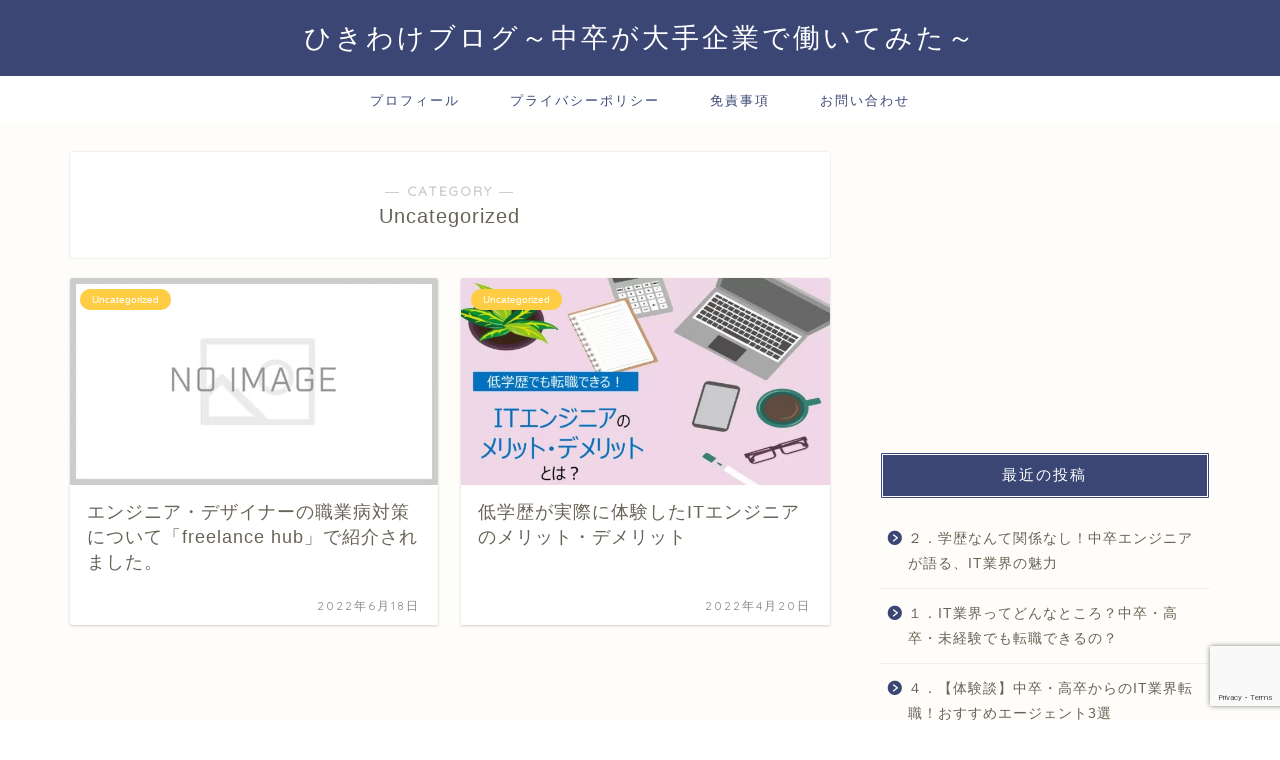

--- FILE ---
content_type: text/html; charset=utf-8
request_url: https://www.google.com/recaptcha/api2/anchor?ar=1&k=6Lfhra4qAAAAAI6lxvDXXPo6YR75ozR-35D57nWi&co=aHR0cHM6Ly9oaWtpd2FrZWJsb2cuY29tOjQ0Mw..&hl=en&v=PoyoqOPhxBO7pBk68S4YbpHZ&size=invisible&anchor-ms=20000&execute-ms=30000&cb=nzrg6kberfsi
body_size: 48702
content:
<!DOCTYPE HTML><html dir="ltr" lang="en"><head><meta http-equiv="Content-Type" content="text/html; charset=UTF-8">
<meta http-equiv="X-UA-Compatible" content="IE=edge">
<title>reCAPTCHA</title>
<style type="text/css">
/* cyrillic-ext */
@font-face {
  font-family: 'Roboto';
  font-style: normal;
  font-weight: 400;
  font-stretch: 100%;
  src: url(//fonts.gstatic.com/s/roboto/v48/KFO7CnqEu92Fr1ME7kSn66aGLdTylUAMa3GUBHMdazTgWw.woff2) format('woff2');
  unicode-range: U+0460-052F, U+1C80-1C8A, U+20B4, U+2DE0-2DFF, U+A640-A69F, U+FE2E-FE2F;
}
/* cyrillic */
@font-face {
  font-family: 'Roboto';
  font-style: normal;
  font-weight: 400;
  font-stretch: 100%;
  src: url(//fonts.gstatic.com/s/roboto/v48/KFO7CnqEu92Fr1ME7kSn66aGLdTylUAMa3iUBHMdazTgWw.woff2) format('woff2');
  unicode-range: U+0301, U+0400-045F, U+0490-0491, U+04B0-04B1, U+2116;
}
/* greek-ext */
@font-face {
  font-family: 'Roboto';
  font-style: normal;
  font-weight: 400;
  font-stretch: 100%;
  src: url(//fonts.gstatic.com/s/roboto/v48/KFO7CnqEu92Fr1ME7kSn66aGLdTylUAMa3CUBHMdazTgWw.woff2) format('woff2');
  unicode-range: U+1F00-1FFF;
}
/* greek */
@font-face {
  font-family: 'Roboto';
  font-style: normal;
  font-weight: 400;
  font-stretch: 100%;
  src: url(//fonts.gstatic.com/s/roboto/v48/KFO7CnqEu92Fr1ME7kSn66aGLdTylUAMa3-UBHMdazTgWw.woff2) format('woff2');
  unicode-range: U+0370-0377, U+037A-037F, U+0384-038A, U+038C, U+038E-03A1, U+03A3-03FF;
}
/* math */
@font-face {
  font-family: 'Roboto';
  font-style: normal;
  font-weight: 400;
  font-stretch: 100%;
  src: url(//fonts.gstatic.com/s/roboto/v48/KFO7CnqEu92Fr1ME7kSn66aGLdTylUAMawCUBHMdazTgWw.woff2) format('woff2');
  unicode-range: U+0302-0303, U+0305, U+0307-0308, U+0310, U+0312, U+0315, U+031A, U+0326-0327, U+032C, U+032F-0330, U+0332-0333, U+0338, U+033A, U+0346, U+034D, U+0391-03A1, U+03A3-03A9, U+03B1-03C9, U+03D1, U+03D5-03D6, U+03F0-03F1, U+03F4-03F5, U+2016-2017, U+2034-2038, U+203C, U+2040, U+2043, U+2047, U+2050, U+2057, U+205F, U+2070-2071, U+2074-208E, U+2090-209C, U+20D0-20DC, U+20E1, U+20E5-20EF, U+2100-2112, U+2114-2115, U+2117-2121, U+2123-214F, U+2190, U+2192, U+2194-21AE, U+21B0-21E5, U+21F1-21F2, U+21F4-2211, U+2213-2214, U+2216-22FF, U+2308-230B, U+2310, U+2319, U+231C-2321, U+2336-237A, U+237C, U+2395, U+239B-23B7, U+23D0, U+23DC-23E1, U+2474-2475, U+25AF, U+25B3, U+25B7, U+25BD, U+25C1, U+25CA, U+25CC, U+25FB, U+266D-266F, U+27C0-27FF, U+2900-2AFF, U+2B0E-2B11, U+2B30-2B4C, U+2BFE, U+3030, U+FF5B, U+FF5D, U+1D400-1D7FF, U+1EE00-1EEFF;
}
/* symbols */
@font-face {
  font-family: 'Roboto';
  font-style: normal;
  font-weight: 400;
  font-stretch: 100%;
  src: url(//fonts.gstatic.com/s/roboto/v48/KFO7CnqEu92Fr1ME7kSn66aGLdTylUAMaxKUBHMdazTgWw.woff2) format('woff2');
  unicode-range: U+0001-000C, U+000E-001F, U+007F-009F, U+20DD-20E0, U+20E2-20E4, U+2150-218F, U+2190, U+2192, U+2194-2199, U+21AF, U+21E6-21F0, U+21F3, U+2218-2219, U+2299, U+22C4-22C6, U+2300-243F, U+2440-244A, U+2460-24FF, U+25A0-27BF, U+2800-28FF, U+2921-2922, U+2981, U+29BF, U+29EB, U+2B00-2BFF, U+4DC0-4DFF, U+FFF9-FFFB, U+10140-1018E, U+10190-1019C, U+101A0, U+101D0-101FD, U+102E0-102FB, U+10E60-10E7E, U+1D2C0-1D2D3, U+1D2E0-1D37F, U+1F000-1F0FF, U+1F100-1F1AD, U+1F1E6-1F1FF, U+1F30D-1F30F, U+1F315, U+1F31C, U+1F31E, U+1F320-1F32C, U+1F336, U+1F378, U+1F37D, U+1F382, U+1F393-1F39F, U+1F3A7-1F3A8, U+1F3AC-1F3AF, U+1F3C2, U+1F3C4-1F3C6, U+1F3CA-1F3CE, U+1F3D4-1F3E0, U+1F3ED, U+1F3F1-1F3F3, U+1F3F5-1F3F7, U+1F408, U+1F415, U+1F41F, U+1F426, U+1F43F, U+1F441-1F442, U+1F444, U+1F446-1F449, U+1F44C-1F44E, U+1F453, U+1F46A, U+1F47D, U+1F4A3, U+1F4B0, U+1F4B3, U+1F4B9, U+1F4BB, U+1F4BF, U+1F4C8-1F4CB, U+1F4D6, U+1F4DA, U+1F4DF, U+1F4E3-1F4E6, U+1F4EA-1F4ED, U+1F4F7, U+1F4F9-1F4FB, U+1F4FD-1F4FE, U+1F503, U+1F507-1F50B, U+1F50D, U+1F512-1F513, U+1F53E-1F54A, U+1F54F-1F5FA, U+1F610, U+1F650-1F67F, U+1F687, U+1F68D, U+1F691, U+1F694, U+1F698, U+1F6AD, U+1F6B2, U+1F6B9-1F6BA, U+1F6BC, U+1F6C6-1F6CF, U+1F6D3-1F6D7, U+1F6E0-1F6EA, U+1F6F0-1F6F3, U+1F6F7-1F6FC, U+1F700-1F7FF, U+1F800-1F80B, U+1F810-1F847, U+1F850-1F859, U+1F860-1F887, U+1F890-1F8AD, U+1F8B0-1F8BB, U+1F8C0-1F8C1, U+1F900-1F90B, U+1F93B, U+1F946, U+1F984, U+1F996, U+1F9E9, U+1FA00-1FA6F, U+1FA70-1FA7C, U+1FA80-1FA89, U+1FA8F-1FAC6, U+1FACE-1FADC, U+1FADF-1FAE9, U+1FAF0-1FAF8, U+1FB00-1FBFF;
}
/* vietnamese */
@font-face {
  font-family: 'Roboto';
  font-style: normal;
  font-weight: 400;
  font-stretch: 100%;
  src: url(//fonts.gstatic.com/s/roboto/v48/KFO7CnqEu92Fr1ME7kSn66aGLdTylUAMa3OUBHMdazTgWw.woff2) format('woff2');
  unicode-range: U+0102-0103, U+0110-0111, U+0128-0129, U+0168-0169, U+01A0-01A1, U+01AF-01B0, U+0300-0301, U+0303-0304, U+0308-0309, U+0323, U+0329, U+1EA0-1EF9, U+20AB;
}
/* latin-ext */
@font-face {
  font-family: 'Roboto';
  font-style: normal;
  font-weight: 400;
  font-stretch: 100%;
  src: url(//fonts.gstatic.com/s/roboto/v48/KFO7CnqEu92Fr1ME7kSn66aGLdTylUAMa3KUBHMdazTgWw.woff2) format('woff2');
  unicode-range: U+0100-02BA, U+02BD-02C5, U+02C7-02CC, U+02CE-02D7, U+02DD-02FF, U+0304, U+0308, U+0329, U+1D00-1DBF, U+1E00-1E9F, U+1EF2-1EFF, U+2020, U+20A0-20AB, U+20AD-20C0, U+2113, U+2C60-2C7F, U+A720-A7FF;
}
/* latin */
@font-face {
  font-family: 'Roboto';
  font-style: normal;
  font-weight: 400;
  font-stretch: 100%;
  src: url(//fonts.gstatic.com/s/roboto/v48/KFO7CnqEu92Fr1ME7kSn66aGLdTylUAMa3yUBHMdazQ.woff2) format('woff2');
  unicode-range: U+0000-00FF, U+0131, U+0152-0153, U+02BB-02BC, U+02C6, U+02DA, U+02DC, U+0304, U+0308, U+0329, U+2000-206F, U+20AC, U+2122, U+2191, U+2193, U+2212, U+2215, U+FEFF, U+FFFD;
}
/* cyrillic-ext */
@font-face {
  font-family: 'Roboto';
  font-style: normal;
  font-weight: 500;
  font-stretch: 100%;
  src: url(//fonts.gstatic.com/s/roboto/v48/KFO7CnqEu92Fr1ME7kSn66aGLdTylUAMa3GUBHMdazTgWw.woff2) format('woff2');
  unicode-range: U+0460-052F, U+1C80-1C8A, U+20B4, U+2DE0-2DFF, U+A640-A69F, U+FE2E-FE2F;
}
/* cyrillic */
@font-face {
  font-family: 'Roboto';
  font-style: normal;
  font-weight: 500;
  font-stretch: 100%;
  src: url(//fonts.gstatic.com/s/roboto/v48/KFO7CnqEu92Fr1ME7kSn66aGLdTylUAMa3iUBHMdazTgWw.woff2) format('woff2');
  unicode-range: U+0301, U+0400-045F, U+0490-0491, U+04B0-04B1, U+2116;
}
/* greek-ext */
@font-face {
  font-family: 'Roboto';
  font-style: normal;
  font-weight: 500;
  font-stretch: 100%;
  src: url(//fonts.gstatic.com/s/roboto/v48/KFO7CnqEu92Fr1ME7kSn66aGLdTylUAMa3CUBHMdazTgWw.woff2) format('woff2');
  unicode-range: U+1F00-1FFF;
}
/* greek */
@font-face {
  font-family: 'Roboto';
  font-style: normal;
  font-weight: 500;
  font-stretch: 100%;
  src: url(//fonts.gstatic.com/s/roboto/v48/KFO7CnqEu92Fr1ME7kSn66aGLdTylUAMa3-UBHMdazTgWw.woff2) format('woff2');
  unicode-range: U+0370-0377, U+037A-037F, U+0384-038A, U+038C, U+038E-03A1, U+03A3-03FF;
}
/* math */
@font-face {
  font-family: 'Roboto';
  font-style: normal;
  font-weight: 500;
  font-stretch: 100%;
  src: url(//fonts.gstatic.com/s/roboto/v48/KFO7CnqEu92Fr1ME7kSn66aGLdTylUAMawCUBHMdazTgWw.woff2) format('woff2');
  unicode-range: U+0302-0303, U+0305, U+0307-0308, U+0310, U+0312, U+0315, U+031A, U+0326-0327, U+032C, U+032F-0330, U+0332-0333, U+0338, U+033A, U+0346, U+034D, U+0391-03A1, U+03A3-03A9, U+03B1-03C9, U+03D1, U+03D5-03D6, U+03F0-03F1, U+03F4-03F5, U+2016-2017, U+2034-2038, U+203C, U+2040, U+2043, U+2047, U+2050, U+2057, U+205F, U+2070-2071, U+2074-208E, U+2090-209C, U+20D0-20DC, U+20E1, U+20E5-20EF, U+2100-2112, U+2114-2115, U+2117-2121, U+2123-214F, U+2190, U+2192, U+2194-21AE, U+21B0-21E5, U+21F1-21F2, U+21F4-2211, U+2213-2214, U+2216-22FF, U+2308-230B, U+2310, U+2319, U+231C-2321, U+2336-237A, U+237C, U+2395, U+239B-23B7, U+23D0, U+23DC-23E1, U+2474-2475, U+25AF, U+25B3, U+25B7, U+25BD, U+25C1, U+25CA, U+25CC, U+25FB, U+266D-266F, U+27C0-27FF, U+2900-2AFF, U+2B0E-2B11, U+2B30-2B4C, U+2BFE, U+3030, U+FF5B, U+FF5D, U+1D400-1D7FF, U+1EE00-1EEFF;
}
/* symbols */
@font-face {
  font-family: 'Roboto';
  font-style: normal;
  font-weight: 500;
  font-stretch: 100%;
  src: url(//fonts.gstatic.com/s/roboto/v48/KFO7CnqEu92Fr1ME7kSn66aGLdTylUAMaxKUBHMdazTgWw.woff2) format('woff2');
  unicode-range: U+0001-000C, U+000E-001F, U+007F-009F, U+20DD-20E0, U+20E2-20E4, U+2150-218F, U+2190, U+2192, U+2194-2199, U+21AF, U+21E6-21F0, U+21F3, U+2218-2219, U+2299, U+22C4-22C6, U+2300-243F, U+2440-244A, U+2460-24FF, U+25A0-27BF, U+2800-28FF, U+2921-2922, U+2981, U+29BF, U+29EB, U+2B00-2BFF, U+4DC0-4DFF, U+FFF9-FFFB, U+10140-1018E, U+10190-1019C, U+101A0, U+101D0-101FD, U+102E0-102FB, U+10E60-10E7E, U+1D2C0-1D2D3, U+1D2E0-1D37F, U+1F000-1F0FF, U+1F100-1F1AD, U+1F1E6-1F1FF, U+1F30D-1F30F, U+1F315, U+1F31C, U+1F31E, U+1F320-1F32C, U+1F336, U+1F378, U+1F37D, U+1F382, U+1F393-1F39F, U+1F3A7-1F3A8, U+1F3AC-1F3AF, U+1F3C2, U+1F3C4-1F3C6, U+1F3CA-1F3CE, U+1F3D4-1F3E0, U+1F3ED, U+1F3F1-1F3F3, U+1F3F5-1F3F7, U+1F408, U+1F415, U+1F41F, U+1F426, U+1F43F, U+1F441-1F442, U+1F444, U+1F446-1F449, U+1F44C-1F44E, U+1F453, U+1F46A, U+1F47D, U+1F4A3, U+1F4B0, U+1F4B3, U+1F4B9, U+1F4BB, U+1F4BF, U+1F4C8-1F4CB, U+1F4D6, U+1F4DA, U+1F4DF, U+1F4E3-1F4E6, U+1F4EA-1F4ED, U+1F4F7, U+1F4F9-1F4FB, U+1F4FD-1F4FE, U+1F503, U+1F507-1F50B, U+1F50D, U+1F512-1F513, U+1F53E-1F54A, U+1F54F-1F5FA, U+1F610, U+1F650-1F67F, U+1F687, U+1F68D, U+1F691, U+1F694, U+1F698, U+1F6AD, U+1F6B2, U+1F6B9-1F6BA, U+1F6BC, U+1F6C6-1F6CF, U+1F6D3-1F6D7, U+1F6E0-1F6EA, U+1F6F0-1F6F3, U+1F6F7-1F6FC, U+1F700-1F7FF, U+1F800-1F80B, U+1F810-1F847, U+1F850-1F859, U+1F860-1F887, U+1F890-1F8AD, U+1F8B0-1F8BB, U+1F8C0-1F8C1, U+1F900-1F90B, U+1F93B, U+1F946, U+1F984, U+1F996, U+1F9E9, U+1FA00-1FA6F, U+1FA70-1FA7C, U+1FA80-1FA89, U+1FA8F-1FAC6, U+1FACE-1FADC, U+1FADF-1FAE9, U+1FAF0-1FAF8, U+1FB00-1FBFF;
}
/* vietnamese */
@font-face {
  font-family: 'Roboto';
  font-style: normal;
  font-weight: 500;
  font-stretch: 100%;
  src: url(//fonts.gstatic.com/s/roboto/v48/KFO7CnqEu92Fr1ME7kSn66aGLdTylUAMa3OUBHMdazTgWw.woff2) format('woff2');
  unicode-range: U+0102-0103, U+0110-0111, U+0128-0129, U+0168-0169, U+01A0-01A1, U+01AF-01B0, U+0300-0301, U+0303-0304, U+0308-0309, U+0323, U+0329, U+1EA0-1EF9, U+20AB;
}
/* latin-ext */
@font-face {
  font-family: 'Roboto';
  font-style: normal;
  font-weight: 500;
  font-stretch: 100%;
  src: url(//fonts.gstatic.com/s/roboto/v48/KFO7CnqEu92Fr1ME7kSn66aGLdTylUAMa3KUBHMdazTgWw.woff2) format('woff2');
  unicode-range: U+0100-02BA, U+02BD-02C5, U+02C7-02CC, U+02CE-02D7, U+02DD-02FF, U+0304, U+0308, U+0329, U+1D00-1DBF, U+1E00-1E9F, U+1EF2-1EFF, U+2020, U+20A0-20AB, U+20AD-20C0, U+2113, U+2C60-2C7F, U+A720-A7FF;
}
/* latin */
@font-face {
  font-family: 'Roboto';
  font-style: normal;
  font-weight: 500;
  font-stretch: 100%;
  src: url(//fonts.gstatic.com/s/roboto/v48/KFO7CnqEu92Fr1ME7kSn66aGLdTylUAMa3yUBHMdazQ.woff2) format('woff2');
  unicode-range: U+0000-00FF, U+0131, U+0152-0153, U+02BB-02BC, U+02C6, U+02DA, U+02DC, U+0304, U+0308, U+0329, U+2000-206F, U+20AC, U+2122, U+2191, U+2193, U+2212, U+2215, U+FEFF, U+FFFD;
}
/* cyrillic-ext */
@font-face {
  font-family: 'Roboto';
  font-style: normal;
  font-weight: 900;
  font-stretch: 100%;
  src: url(//fonts.gstatic.com/s/roboto/v48/KFO7CnqEu92Fr1ME7kSn66aGLdTylUAMa3GUBHMdazTgWw.woff2) format('woff2');
  unicode-range: U+0460-052F, U+1C80-1C8A, U+20B4, U+2DE0-2DFF, U+A640-A69F, U+FE2E-FE2F;
}
/* cyrillic */
@font-face {
  font-family: 'Roboto';
  font-style: normal;
  font-weight: 900;
  font-stretch: 100%;
  src: url(//fonts.gstatic.com/s/roboto/v48/KFO7CnqEu92Fr1ME7kSn66aGLdTylUAMa3iUBHMdazTgWw.woff2) format('woff2');
  unicode-range: U+0301, U+0400-045F, U+0490-0491, U+04B0-04B1, U+2116;
}
/* greek-ext */
@font-face {
  font-family: 'Roboto';
  font-style: normal;
  font-weight: 900;
  font-stretch: 100%;
  src: url(//fonts.gstatic.com/s/roboto/v48/KFO7CnqEu92Fr1ME7kSn66aGLdTylUAMa3CUBHMdazTgWw.woff2) format('woff2');
  unicode-range: U+1F00-1FFF;
}
/* greek */
@font-face {
  font-family: 'Roboto';
  font-style: normal;
  font-weight: 900;
  font-stretch: 100%;
  src: url(//fonts.gstatic.com/s/roboto/v48/KFO7CnqEu92Fr1ME7kSn66aGLdTylUAMa3-UBHMdazTgWw.woff2) format('woff2');
  unicode-range: U+0370-0377, U+037A-037F, U+0384-038A, U+038C, U+038E-03A1, U+03A3-03FF;
}
/* math */
@font-face {
  font-family: 'Roboto';
  font-style: normal;
  font-weight: 900;
  font-stretch: 100%;
  src: url(//fonts.gstatic.com/s/roboto/v48/KFO7CnqEu92Fr1ME7kSn66aGLdTylUAMawCUBHMdazTgWw.woff2) format('woff2');
  unicode-range: U+0302-0303, U+0305, U+0307-0308, U+0310, U+0312, U+0315, U+031A, U+0326-0327, U+032C, U+032F-0330, U+0332-0333, U+0338, U+033A, U+0346, U+034D, U+0391-03A1, U+03A3-03A9, U+03B1-03C9, U+03D1, U+03D5-03D6, U+03F0-03F1, U+03F4-03F5, U+2016-2017, U+2034-2038, U+203C, U+2040, U+2043, U+2047, U+2050, U+2057, U+205F, U+2070-2071, U+2074-208E, U+2090-209C, U+20D0-20DC, U+20E1, U+20E5-20EF, U+2100-2112, U+2114-2115, U+2117-2121, U+2123-214F, U+2190, U+2192, U+2194-21AE, U+21B0-21E5, U+21F1-21F2, U+21F4-2211, U+2213-2214, U+2216-22FF, U+2308-230B, U+2310, U+2319, U+231C-2321, U+2336-237A, U+237C, U+2395, U+239B-23B7, U+23D0, U+23DC-23E1, U+2474-2475, U+25AF, U+25B3, U+25B7, U+25BD, U+25C1, U+25CA, U+25CC, U+25FB, U+266D-266F, U+27C0-27FF, U+2900-2AFF, U+2B0E-2B11, U+2B30-2B4C, U+2BFE, U+3030, U+FF5B, U+FF5D, U+1D400-1D7FF, U+1EE00-1EEFF;
}
/* symbols */
@font-face {
  font-family: 'Roboto';
  font-style: normal;
  font-weight: 900;
  font-stretch: 100%;
  src: url(//fonts.gstatic.com/s/roboto/v48/KFO7CnqEu92Fr1ME7kSn66aGLdTylUAMaxKUBHMdazTgWw.woff2) format('woff2');
  unicode-range: U+0001-000C, U+000E-001F, U+007F-009F, U+20DD-20E0, U+20E2-20E4, U+2150-218F, U+2190, U+2192, U+2194-2199, U+21AF, U+21E6-21F0, U+21F3, U+2218-2219, U+2299, U+22C4-22C6, U+2300-243F, U+2440-244A, U+2460-24FF, U+25A0-27BF, U+2800-28FF, U+2921-2922, U+2981, U+29BF, U+29EB, U+2B00-2BFF, U+4DC0-4DFF, U+FFF9-FFFB, U+10140-1018E, U+10190-1019C, U+101A0, U+101D0-101FD, U+102E0-102FB, U+10E60-10E7E, U+1D2C0-1D2D3, U+1D2E0-1D37F, U+1F000-1F0FF, U+1F100-1F1AD, U+1F1E6-1F1FF, U+1F30D-1F30F, U+1F315, U+1F31C, U+1F31E, U+1F320-1F32C, U+1F336, U+1F378, U+1F37D, U+1F382, U+1F393-1F39F, U+1F3A7-1F3A8, U+1F3AC-1F3AF, U+1F3C2, U+1F3C4-1F3C6, U+1F3CA-1F3CE, U+1F3D4-1F3E0, U+1F3ED, U+1F3F1-1F3F3, U+1F3F5-1F3F7, U+1F408, U+1F415, U+1F41F, U+1F426, U+1F43F, U+1F441-1F442, U+1F444, U+1F446-1F449, U+1F44C-1F44E, U+1F453, U+1F46A, U+1F47D, U+1F4A3, U+1F4B0, U+1F4B3, U+1F4B9, U+1F4BB, U+1F4BF, U+1F4C8-1F4CB, U+1F4D6, U+1F4DA, U+1F4DF, U+1F4E3-1F4E6, U+1F4EA-1F4ED, U+1F4F7, U+1F4F9-1F4FB, U+1F4FD-1F4FE, U+1F503, U+1F507-1F50B, U+1F50D, U+1F512-1F513, U+1F53E-1F54A, U+1F54F-1F5FA, U+1F610, U+1F650-1F67F, U+1F687, U+1F68D, U+1F691, U+1F694, U+1F698, U+1F6AD, U+1F6B2, U+1F6B9-1F6BA, U+1F6BC, U+1F6C6-1F6CF, U+1F6D3-1F6D7, U+1F6E0-1F6EA, U+1F6F0-1F6F3, U+1F6F7-1F6FC, U+1F700-1F7FF, U+1F800-1F80B, U+1F810-1F847, U+1F850-1F859, U+1F860-1F887, U+1F890-1F8AD, U+1F8B0-1F8BB, U+1F8C0-1F8C1, U+1F900-1F90B, U+1F93B, U+1F946, U+1F984, U+1F996, U+1F9E9, U+1FA00-1FA6F, U+1FA70-1FA7C, U+1FA80-1FA89, U+1FA8F-1FAC6, U+1FACE-1FADC, U+1FADF-1FAE9, U+1FAF0-1FAF8, U+1FB00-1FBFF;
}
/* vietnamese */
@font-face {
  font-family: 'Roboto';
  font-style: normal;
  font-weight: 900;
  font-stretch: 100%;
  src: url(//fonts.gstatic.com/s/roboto/v48/KFO7CnqEu92Fr1ME7kSn66aGLdTylUAMa3OUBHMdazTgWw.woff2) format('woff2');
  unicode-range: U+0102-0103, U+0110-0111, U+0128-0129, U+0168-0169, U+01A0-01A1, U+01AF-01B0, U+0300-0301, U+0303-0304, U+0308-0309, U+0323, U+0329, U+1EA0-1EF9, U+20AB;
}
/* latin-ext */
@font-face {
  font-family: 'Roboto';
  font-style: normal;
  font-weight: 900;
  font-stretch: 100%;
  src: url(//fonts.gstatic.com/s/roboto/v48/KFO7CnqEu92Fr1ME7kSn66aGLdTylUAMa3KUBHMdazTgWw.woff2) format('woff2');
  unicode-range: U+0100-02BA, U+02BD-02C5, U+02C7-02CC, U+02CE-02D7, U+02DD-02FF, U+0304, U+0308, U+0329, U+1D00-1DBF, U+1E00-1E9F, U+1EF2-1EFF, U+2020, U+20A0-20AB, U+20AD-20C0, U+2113, U+2C60-2C7F, U+A720-A7FF;
}
/* latin */
@font-face {
  font-family: 'Roboto';
  font-style: normal;
  font-weight: 900;
  font-stretch: 100%;
  src: url(//fonts.gstatic.com/s/roboto/v48/KFO7CnqEu92Fr1ME7kSn66aGLdTylUAMa3yUBHMdazQ.woff2) format('woff2');
  unicode-range: U+0000-00FF, U+0131, U+0152-0153, U+02BB-02BC, U+02C6, U+02DA, U+02DC, U+0304, U+0308, U+0329, U+2000-206F, U+20AC, U+2122, U+2191, U+2193, U+2212, U+2215, U+FEFF, U+FFFD;
}

</style>
<link rel="stylesheet" type="text/css" href="https://www.gstatic.com/recaptcha/releases/PoyoqOPhxBO7pBk68S4YbpHZ/styles__ltr.css">
<script nonce="sw0x5x8hFcskPgMI_w1KJA" type="text/javascript">window['__recaptcha_api'] = 'https://www.google.com/recaptcha/api2/';</script>
<script type="text/javascript" src="https://www.gstatic.com/recaptcha/releases/PoyoqOPhxBO7pBk68S4YbpHZ/recaptcha__en.js" nonce="sw0x5x8hFcskPgMI_w1KJA">
      
    </script></head>
<body><div id="rc-anchor-alert" class="rc-anchor-alert"></div>
<input type="hidden" id="recaptcha-token" value="[base64]">
<script type="text/javascript" nonce="sw0x5x8hFcskPgMI_w1KJA">
      recaptcha.anchor.Main.init("[\x22ainput\x22,[\x22bgdata\x22,\x22\x22,\[base64]/[base64]/[base64]/bmV3IHJbeF0oY1swXSk6RT09Mj9uZXcgclt4XShjWzBdLGNbMV0pOkU9PTM/bmV3IHJbeF0oY1swXSxjWzFdLGNbMl0pOkU9PTQ/[base64]/[base64]/[base64]/[base64]/[base64]/[base64]/[base64]/[base64]\x22,\[base64]\x22,\x22wrzCk8KwwpjDuRtKw68cw7fCg8K2wrImcMO/w6HCgCvCnX3DpMKsw6VKZsKXwqgtw7bDksKUwpvCnhTCsjQtNcOQwqBBSMKIKcKVVjtgfGxzw73Dq8K0QXIcS8Ovwp0lw4oww7M8Jj56RC0ABMKedMOHwrnDgsKdwp/Ci2XDpcOXPcKNH8KxFMKXw5LDicKjw5bCoT7CmyA7NXduSl/[base64]/CojwYehnCs8KTwr/CnVjDuFjDtMOKwrTCiTbDmxLCqMO3C8K6NcK6wpjCp8OpP8KOasOjw7HCgyPCjn3CgVcVw7DCjcOgHiBFwqLDqg5tw68ww6tywqlNJW8/wpQKw51nbB5WeXLDknTDi8OHXCdlwp8/XAfCs1omVMKBCcO2w7rCggbCoMK8wozCu8OjcsOZbiXCkhJhw63DjG/DqcOEw48zwrHDpcKzBwTDrxoKwozDsS5ufg3DosOYwq0cw43DkBpeLMKow7R2wrvDrMKyw7vDu0UIw5fCo8KdwrJrwrRlEsO6w7/CmsK0IsOdK8KYwr7CrcKbw4lHw5TCnsK9w498WMK2ecOxDsOtw6rCj3nCtcOPJBnDkk/CunARwpzCnMKZJ8OnwoUfwpYqMlICwo4VNcKmw5AdNnk3wpETwoPDk0jCrMK7Cmwsw4nCtzpNJ8Owwq/DjsOwwqTCtHTDlMKBTDlvwqnDnVNHIsO6wo5qwpXCs8OXw7N8w4dKwrfCsURwVivCmcOSEBZEw67CjsKuLxBEwq7CvFHCjh4OFyrCr3wDKQrCrU7ChideEEfCjsOsw47CjwrCqFQ0G8O2w64AFcOUwroWw4PCkMOUHBFTwpnCl1/[base64]/[base64]/wocVNgN6w7x8w7B0VMObL2BAwovDq8Oqw6jDkcKTVS7DmDTDkiPDlXXCrMKIJcOtCyPDvsOoJsK5w5dSHBDDs0PDrB7DsRYTwpbCmR8kwp/Ct8Krwr5cwopdF1HDtsKEw4UsPVo6XcKew6jDjMKeLsOgHcKzwoY/FMOJw6PDnsKQIDFbw7HCigJjfQlOwr3CucOhDMKxQQjCvGNQwrR6EHXCicOXw71sfRhtBMOYwqRITsKuF8KIwqdiw7FzXhLCnXpWwpjCm8K2N14NwqkAwrwGfMKJw4vCol/DscOsUsOIwqDCjDpaICnDvcO1wrvDvEvCjUEAw7xjAEXCmMOpwqs6bsOeDMOnNkdew5fDs3Iow49tVlzDlcOnLlFWwrcGw7bCosKFw74lwobCmsOyVsKOw60gVCtsPDpMM8O1B8OLw5w2wpkqw7NOQMOfRCpKKAIYw73DlgDDqsOtTC1bXEVRwoDCuVtdOmVhKz/[base64]/w4LDnMOmwrrCqWNqakk7wokYwrTCrzMow6w+w6E1w5rDpMOcZ8Ksc8ONwpPCssK1wqDCrVBzw57CtsO/YRMqOcKNDirDmxzCrx7CqsKnfMKTw6XDr8OSXXHCpMKPw4oPCsK9w7bDv17Cn8KBM1vDtWfCvhDDnFfDvcO4wql4w4jCqhzCiXkwwpA5w7R9B8KtesOIw5hiwoZbwpXCqX/DmEMxw6PDgAnCmnbDkh0/[base64]/[base64]/DlcOqD0leCVlfwpJUwp8AOsKXw4k8wpvDqkwEwoHCvnU5wqrDhAMHUcOnw4LCjMOyw4DDtD1bNErCgMOjQzVNZMK+IiHCt3LCsMO5bSDCrSkZD3HDkQHCvsOnwpTDtsOFFUjCnhAWwpXCpCYWwrbCnsKYwqxiw7/DiCxUBy3Dr8O2w7BFO8OpwpfDqmrDisO3Wk3Cj0hSwqLCr8OmwognwpocKsKeDURCU8KMwq4IZcOCFsOAwqXCosOww6rDjx9sfMKkMsKNUhvDvH5pwoBUw5VBa8Kswo/CqEDCuVFzS8KxFsK4wqISNzYcAnsbfsKfwqXCtCHCicKdwqnDnAY9CxUeRhBww5sMw53Dg3ZEwq/DphDCsxXDqcObIcOeNMORwpBXRn/DgcOwJQ7DmMOBwpzDnDXDnl4Yw7PCuSkLw4fCszHDvMOzw6RMwr7DisO2w4hpwoEswqpSw6QzC8OpE8KDARLDj8K4CwUrUcKBw6AUw4HDs2LCiCZ+w4bCscOXw6A6M8KFF2jCrsOSOcOaBCnCql7CpMKSdz9hLmTDh8O/Z3fCnsO+wqzCglTDojbDjsKCwpNtKic8D8OLalRHw5onwqNiWsKPw59RVH/DhcOBw5DDscKHI8OYwoZtZxPCi0jCsMKiVcOpw4zDtsKIwobCkMOtwpvCsURrwrUeUmXCmwdyfWvDnBjCv8Kow5jDgzMOwqx0w4NfwpMPV8ORT8KPHD/[base64]/[base64]/CswbDrFDCjjrDsgDDuGgqwoPDrUnDtsO9BWBNFsKZw4Vcw5oBwprDlUM7w7JnGcKhQTDCpMKQL8Orf2LCtm7DgAsHPAY0DMOOFsKaw5YQw6x2NcOPwqTDg0g7GE3Cp8KfwpRiLMOQN2bDqMObwrbCssKKwpVLw4kgGF96VVLCtF/[base64]/[base64]/[base64]/DucOrw546w4vCn3DCs3LCsD3DlVpJwrPDqMO3w5csBMOtw6PCosOEw6cuRcKrworCp8KKRcOMYsODwqNHGxZjwpnDlmPDk8ONQsODw6oKwqh3PMOybMKRwrAAwp93FifCuxUrw4DCuDknw4MYMhnCjcK+w4/[base64]/e8KuNC/DqMOtwqZswrfClcOeOsKQwqjCj8OgwoEMb8KUw4IKfRjDpB8LYMKhwpHDuMOdw5QuAmzDmTrDscOlYEzChxJ1QcKHBEHDmMKec8O3AsO/[base64]/[base64]/DgEtxw5Fpw4UlbB3Cq8Kgw7BoO8K1wrLCnxFdW8Kmw7XDjF/Cqiwhw7kowr43BsKpfWM5woHDhMOGMWBUw6c+w5vDtHFswrLCvxQ6aA7CuRITesKRw7jDiUR5JsOoaWYIP8OLHwMEwoPCg8KTDGfDm8O5wo/DlAZWwrTDocOxw44/w6vDn8O3ZsOUVA1RwpTCkSHDjQY8wqDCkA5BwpfDvMKcfA4iNcO2CEtValzDosO8WsOAwo/CmsO9LlI7w5xCAMKKdMObCMOTIsORFsOOw73DvcOzAmXCqjsgw6TClcKddcKaw5how5PDqsOUJCVufcOyw5/Ck8Ozbwp0dsOUwo89wpzDlGnCiMOKwpJfScKrYMOmAMKHwpTCr8OeeWlSw6gpw64YwqvCnVTCnMObE8Oiw6PDpRILwrJQwrVuwpMAwrfDpVvCvn/CkntNw4DCocOFwqHDvWbCt8O3w5HDkVTCtBDCnXrDvMOBfhXDpVjDqMKzwpfCh8KBasKzQsKRF8ORPcOMw4nCi8O4woTCkEwNcDtHYnBIUsKnC8Olw6jDj8Owwp9NwoPDknYrFcKoUmhnOMOcFGprw6N3wo0KKcKOWMOQDMKDTsO5QMK4w6cIeS/[base64]/woVNwq9lw4DDhsOxwokbwpPDpVXCucOcMMKfwrZYPEghPj/CnhYjATjDti3Cl0kiwo00w5HCj2JNfMOXKMKuRsOjw77ClQliCxjClMOFwoNpw50/worDkMK5wqVPCGUGMMOiScKmwoMdw4sfwrBXF8Ozwq8Xw6xWwpxUw7zCuMONO8K9Zw10wp/CssKNAsObMhDCrMOHw5bDrMKswrwJW8Kfwo3CugvDtMKMw7zDmMOcasOWwpXCksOnD8Klwq/DssOAcsOZwpJJEsKvwqfCqsOqYMOUJsO0AjTDn1EQw5xWw5LCrsKaO8KVw6jDug19w6fCnsKzw4hlXhnCvMKIW8KowqDCiWfCkSZiwpM8woJdw6FDG0bCjFkIwpfCo8KtVsKFBXLCoMKhwq8JwqzCvCFFwpFQBCTCgS/CpgBqwqwPwpJZwptAalbDisKOw70ZXRptW0sCQnhudsOmVi4iw5daw57CncOTwrc/BnVPw4shDhgpwovDu8OgC3DCr24nMcO4aC1vWcOzwonCmsOMwqVeOcKoRQEYMsK7UMO5wqoEWMK+Tx7Cg8KNwr3DjMO7Z8O0SS/Dp8KZw7jCvBvDg8Krw5VEw6kXwqrDr8KXw5s3MiIOW8KKw5smw6/CgQohwql6dMO2w6dYwqEvDsOoZsKvw4fCrsKQMcORw7MTw63DqsKrDRQIbcK4LyjCmcOTwodkw6BywpQQwpXDr8OxZMKVw7jCnMK0wq8dQ2XDgcKvw6fCh8K0AA5ow6DCtsK/PQ7CgMOtw5vDuMOJw4nDtcOow4MWwpjCuMKuasOCWcOwIgfDvFXCgMKFQSzCu8OKw5zDi8OVSG8zBSczw5Naw6cWw4h1w41OBlPDl0vDvh/Dg1MLd8KPCiQWwqcQwrbCiBzCqsO0wq5BHMKxSX/DrTfClsOFTF7CgjzCrRMvWcKOYX47XUnDl8OZw5oPwo4qW8OWw4PCmXvDqsOgw4EiwoXClSXDiAsBfRnCqV8OVMKVNcK6I8ODc8OtGcOOSnzDmMKXPMO4w7rDncK8PsKmw7psAy7DrFrDpx3CucKYw5tUFE/CuCvCrF10wp51wqtfw6V9cnNcwp02KMOzw7V/[base64]/[base64]/CsiMXb8O4OmzDrzY4PMOgMMOcfsOwAjY8Ago2wrnCjgAkw5JODsOjw4/[base64]/fgbCg8K5YyjCncKyfW0gB8Knw5jDhS/DpVMVAcKKRHvCncKcaB8tfMOAw4nDvcOdAlBnwp7ChB7DnMKaw4XCssO7w40cwqvCuBkiw4R4wq5Vw6kCXBPCtsKtwoc3w6V2AQUuw5AdO8Ojw7DDlmV2OMOMS8K7bMK2w4fDucOnH8KhJMKIw5jDujjDk0PCnRHCkMK8wq/[base64]/Cn2g1B2/CqxYSfcKEAsOtw7h1G0PCjMOOG3kwQCVsSHh1T8OYGWzDgWzDp0Ihw4TDt3Zuw41awojCol7DuiFVMGDDhsOQSHvDinUIw4jDuzjDl8KGX8OgAFtlw5jDpGDChEtAwpXCqcO7KMOtOsKQwoDDg8K3JUllPh/CmcO1L2jDrMK1JMOZXcKcfn7Du1I/w5HDrQPCkAfDun4xwo/[base64]/CgFPCk3HCmyZxSXPDvsKsw7PDk8OUPTPCmC/Ck8Kaw5zDuzLDkcO/w4BnPy/CuU12EHjCqsKGUklxw5rChMKjVkJiUMOyfjTDjsOScW7DtMKgw4FaL2dCPcONJsKYGRZ2KW7DkGPCuQk0w4LCisKtw7RFSSLDnlBQNsKPw4XCvRDCq3vCmMKtd8Kzw7AxRsKoHUxEwr9qEMO1ci1/wrPDpnJqR3tEw5PDmVdkwqQGw6ICWFcIWsKHw4c+w7BKQ8Oww71EE8KAIcKLNxnDpcObWAlqw4HCq8OjWCMILHbDmcOFw7YhJWIjw4g+w7PDgcOlV8OQw6Zkw4PDrwTDgsOywpnCvsKge8OGUMOYw6/DisK4asKeacKqw7TDuz/DvznCtkxJTjLDp8OdwrHDizXCtMO1wrVcw63Din0Bw5vDslMxY8KgRH/Dt2HDqCPDkz7Co8Kkw7YFYsKle8ODKsKqJcONwrjCjMKIwo1Hw5hiw5h5XnzCmjLDmcKRU8Ofw4QKw6LCuVPDjsOOHWEqZ8OnNcKoFXPCr8OcajUBMcO9w4RREhfDu1dPwo8BdcKrGX8qw4DCjFrDiMO4woUyEsOUwo7Cs3YPw5p/acOxADrCvEbDhnkzaiDCksO1w7nClhBfY0c2F8KMwrYBwrFawqzDqGdtL1/Cjx/CqsKhSzXDmsOAwrgvwokqwoYowoxNf8KCTjNdbMK/wrnCs3Mvwr/Dr8OqwrcwcsKKLcOPw68nwpjCpBfCtMKXw5vCgsO+wpFaw5HDtsKnShVTw53Co8KRw452c8O1SGM/w74ncEjDpMOVw6h7fcO7aA1Uw6XChCxEI3Z6XsKOwrLDjR8Yw6tyVsKbG8ORwoLDq3jCihDCusOgacOqSyzChMK0wrHCvWgmwopPw4EPLsKkwrFgTgvCmxIsSBt1ScKLwpfCgAtPfnU/wqvDusKOcsOYwqLDmX/[base64]/DmDjDicOTw4HCusOcHsOCQsKZDMKOw6XCrk/DuE5/wo7CimJqOXdSwpY/OXEGw7fCvAzDjsKKNcO9TcONbcOhwqPCvsKaRMOUw7vClMOSPMKyw6vDpMKVMhrDrivDoSfDoT9QTSYywqLDlivCicOpw6HCvsOrwrY/[base64]/E0/DpMOzCExadsO7OMO4dH3DmkzCtsOSwqhabUHCnVZNwqQDMcOLRhgowprCocOWIcO3woXCkBl7MMKzGFEhcsO1fjLDg8OdQyrDlMKtwolZbcK9w4zDk8Ote1cCZB/[base64]/DjcOKw5hrSgzDssODw47DmThYV8OfwqBXw6xRw4MAwpTCi10qYzzDnGTCvcOfTcOew5tuwobDiMOnwo3DncOxA2FMbijDk34BwoPDuCMMEcO+PcKNw6PDgcOZwp/DssKCwp8ZfsOqwoTCkcK5cMKYwp8tWMK9wrfCq8OrXsK3KhDCmzvDrsOuw4RuWUUiW8Kqw4bDq8KBwqgOw7F9w5x3wpRrwoVLw5pHJcOlL1AcwrvCjsKYwovCv8KTeR8qwqPCv8OSw7sZcCTCjMKcwqwfXcO5WF9OIsKsDwpPwpVWHcO6XSx/ccKtwrBZP8KUaQrCvV8fw6NnwqHDq8Knw6XCj17Cm8KuE8K/wpbCrsKxSQvDs8KPwoXClQPCnXsew6DDrQEAw59DYDTCr8KewprDgkHCkGvCncK1wpxBw7lKw5Qxwo87wrDDmxoPCMKQTMOsw5/CvD5Uw5J+wowFIcOnwrXDjRPCmsKeOsO+fcKCwpDDpFfDrw5JwpLCm8KNw5YCwqkwwq3Cr8OTMS3DjFEOOkvCs2vCjw/CrBAWLgbCr8KRJxdkwqzCukHDqMO/HMKqH0MpIMOjZ8OIw73Chl3Cs8OACMOdw7XCi8Klw7NgeVPCssKVwqZXw4TDh8OcF8OfcsKOwpvDksOxwpIGasOFScKgfsOawoonw5lPZEd0WgjCkcKSCVzDhcOXw5Nhw7bCnsOyTXnDkHRqwp/CigY4LmgrLsK5XMK5WUVuw4jDhEN9w5/Cri5SJsKwYS3DrcOiw4wAwqJQwosNw4/CgsKhwonDtE7Ckmhaw7cyYsO/SmbDl8OyMcO2M1LCnx8mw5zDinnDmcO+w6bCgFJCGFTCjsKpw4JrfMKiwqF6wqrCqBTDpxIzw6Qaw4YiwrTCvS9Nw64oE8K0ekVqTTzDvMOPIBzCuMORwoN3wpdZwqPCqcOGw5QeX8Osw7slVznCjsKyw4U/wq0fdcODw4phcMK5wpPCijvCk0HCq8Oewq5+Ul8Rw4spcsKBb1ojwpEXGMKpw4zCgFNjPsKMG8OsfsK/[base64]/Dqw8Ewo07SytmdXrCmRFIwpTDu8K4aMKnOsOMSAbCucK3w6HCs8KUwq8cw5xDZSLCumbDrBJxwrjDkmQ8GTTDskFAWh4xwpTDnMKbw6hRw7LCt8OxMsOyM8KSGcOZFGBUwqTDnwPCvD/DgR/CsmLDu8KlLMOmWHExLW1LEcOKw45Sw6l3XsKlwo/CqGwhIiQJw7/CnjABYALCsi8/wrDCrhkDUcKBZ8K1w4PDn0xKwqATw47Cg8KiwrPCoiIkwpJUw6hnwofDuQV+w4caHn4vwrcxMsOWw6bDqUQ2w6sleMOfwqTCrsOWwqfCl0x9SFwpGBzCgcK/[base64]/Cr1cpFHNTSsOMwoXDhDhbQ8KJw7kGwqjDgsKZwqtwwrJvRsOhZcK5DRHCg8Kgw5xodMKCw4d6wrjCgDHDhsONLwvChE8SYyzCjsO0ZcOxw6Erw5/Ci8O/[base64]/woXCg2PDm8O0O2rDusKXwrMvwpvChy7DggIZw7QIQMK7woQ9wrc0FzLDjcKjwrd0wrDDkA/[base64]/DrcOdVn1gwpJJwrxQXCnDt8O4KVHCsSVVwpZEwqxEbcOKFXIgw6zCg8OvP8K9w5Aew7Z3S2oaRgLCsGsUX8O2fCbDm8OKe8KOV0kwLsOBDMKaw7rDvzbDvcOIwqIuw65nDUAbw4PCizVxacOxwrN9wq7CnMKbKWU9w5nCthBiwqnDpzZ5PW/[base64]/[base64]/Dh3YldAZSwrkCw45Rw4EowqDDgDTDm8Kcw6gvV8KRP2jDkQshwo3DpcO2fXt3QcOyRMOGb0jDnsKIDDBJw7Q/HsKod8KkfnZKMcO5w6fDp3VSwqsNworCjUXCvznDmzoPOFLCucONw6LCjMKdbRjCrsO7cFcvDnw9w7XCiMKpesKPPxnCmMORMQRvWz0iw4cVdsK/woTCk8Ozwpp/ecOcbnYwwrXCgTxFWsK+wq7CjHU/SBZEw5bDmsOSBsOrw6vCtShNHsKFfn3CsE7CtkhZw6E2IsKrAcOuwrzDo2XDpkRETsOVwog6TMOzw5DCp8OOwoY+dkE3wpbDs8KVSi4rQC/DnklcacO7LMKbJ1oOw73DmzXCpMK/d8K0B8KhI8O4YsKqBcORwrtvw49tCg7DriZEal3Dt3bDqyUlw5JsKWpFYxc8MxfCgMKbQMORJMK/woHDnR/CjXvDkMOMwp3DlC0Tw6XCqcOew6ACDsKBbsOgwpXCvwTChAjDhhNUfMKnTHXDqRxXPcKxw7oYw7MFRcK8e28Nw5jCm2ZgYTxAw4bDssOHeDrChMO9w5vDnsOgw6o1PXRbwovCmsKcw5d7IcKtw7rCtMKRA8Kpwq/Cj8KkwpDDr1JrbcOhwoFTw7gNGcKfwqbDhMK7FyPDhMKUXiTDncKeRmrDmMK2wq/CiCvDvF/CjsKUwohEw6TDgMOyNX3CiS/CqnzDh8OUw73DkhnDiV0jw4gBCMO4d8O9w6DDtxvDpw3DoznDkhp/HGsWwrYAwp7CkAY3S8OyL8OGwpdgRCgQwpoKdmTDqyrDo8OLw4LDrcKJwo4Cwqlcw6x9SMOfwqYJwqbDnsK5w7w8wqjCosKRZsKkasOBA8K3B2gAwqE5wqVcJcOFwpU/dD3DrsKDJcK4YQDCpsOYwrLDi33Dr8KYw7ZOwqccwo1ywofCoishBcKkcUQjNsKww6B/LhYYwoTCjhHCh2VAw73DmVDDnlzCohFiw70iwpHDumZXdkzDu0XCpMKdw69Lw7xtJcKUw4TCh3zDucKNwppYw5HDrsOuw4zCnGTDlsKSw7lebcOCdzPCgcOiw6tcTEldw4hYTcOcwqbCiCTDssO0w7/CvhXDvsOQbVPCq0TCqj/[base64]/w4TCgjEqC8KYcU3DjGPCvcKzw5HCqCRmQMKIQsKrYgrCmsKRGXzCrsKbaGvCiMKbSUzDoMK5D1nChAjDnznChxTDsnnDsWICwrnCsMK/dsKxw6AdwrdjwpvCqcKiF3oKDghbwrXDpsKrw7onworCl0zCnzcrL1nCiMKVAxbDl8K9W0TDk8KTHF3ChDPCqcOAUCnCvz/[base64]/CscK4wqHCk8KcwrVtZsKOUcK+w4rDmsK7w6ltwoLDgEvCjsKIwrFxEAN2YRsJwofDtsKiL8OqScOyJRnCqxnChcKnw4sKwpM6L8OzcBt7w4TCu8KrX1NhdCPCuMKoGGDChU1MbcObE8KCcSYHwq/Dp8O6wprDixwDXMOiw6/CgMKMw6kSwo1pw6BzwprDsMOAQcOCF8Ovw7pLwrEyGsKpd2kqw7TCjD4dwqDCmjITw6zClFDChE4Rw7HCs8Kiwr5uNyHDlMOHwr1FFcOoXcKqw6AeJsKAHBAiaF/DjMK/ecOuHMOZNSFZcMKlHsKyWGxEKizDpsOIw6JkTMOpHVcwMDFow67Ci8OIUX/CginCqDfDuT7DocK3wpEbcMORwrnChCfDgMOPZiLDhnw7eA9LasKEZMK/ezvDqQtJw7VGITrDv8Kvw7vCpsOOBQ8mw7fDsEdMYiXChMKDwrDCj8Oqw6TDhsOPw53DgsO/wpd+V2jCu8K1K2AEKcOaw5JEw43Dn8OKw5TDiWPDpsKGwrzCl8Kvwp1dZMKuD1/[base64]/wqdRJ8OLwrJoworDhkHDgUlcw5PDr8KawovDkcOkLcOxw5HDvMKdwrMveMK6dmpHw6fCrsKXwrnCpFRUH2J8QcOrBW/CpcK1bhnDg8Kqw4/DtMKSw4bCjcOrFMOAw5LCocK5dsK1XsOTw5ACCwrCkXsLN8O7w47Dg8OtX8OmWcKnw4YQLB7ChizDrBt6DDViXAR7ZEMnwq9Cw5UrwqDCjcOlAsKRw4/DuVliBXgqXsKXUw/DoMKuwrXDucK5cV/CvMO3KWHDs8KHAyrCoz1zwqbDtXMjwpbDshhGKDnDhsOnW3cGaw97wpHDpB9/[base64]/ScOICsKCwqM3w7HCvMO5woTDhMOHw70nQsKCwrdRB8KIw6fCrmTCpMOuwqHCulB/w6rDh2zChyjCn8O4LiLDoEJaw63CmiFjw57CusKNw7DDgXPCjMKMw4lEw57DrgvCu8KFIV46wp/Dk2vDpcOsVsOQbMKvak/CkElZK8KSVsOpWxvClsOlwpJgIlnCrUxzTMKIwrPDi8KYHMO9GMOsKsKrw6jCoEzDpQ3Ds8K3KMKlwqdQwqbDsipOckjDhjXCsE9QSXVSwoPDinnCk8OsKSXCtMO4esKFfsKJQ0LCr8KGwpTDt8KIDRzCrEzCqmoyw6nCs8KLw5DCtMOkwr02YV/[base64]/[base64]/wpsQWcO3w60xRlVbcxMZwoPCl8K2e8KDw7jCgsOUR8Orw5QRM8O5BnbCiULDnjPCmsKTwpHCiAI/[base64]/[base64]/DmMO0UMOoU0DDsWHCpQ7DtcKdwpXCt8KSwpHCtwIZwobCs8KAOMKawpJ1Y8KBWsKNw48nWsKNw7psVMKCw5PCt2o5GiLDssONNQwOwrBfw7rDmsKPF8OMwpBhw4DCqcKCIVkPJsKZJcOawpXDqX3Cp8KXw5rCs8O/[base64]/DlcKMHsO6wqfChxwDw74/PyrCl3XCoyc9YcOnIU7CjzHDqBTCisK6d8K+LF/Dk8OgWj1TT8OUfkrChcObUMOscMOzwrJVZhrDjMKEDsOTTcK/wqfDrsKQwrrCqG7ClXImJsOxTVPDvsOmwoMNwpTDq8K8woLCoigjw4Qfwq7CpADCmC13EnRKNcKAwp7DtMOuB8KXRMKoSsOQMRN/XF5PLsKpwqlJQCTDt8KOwrrCoj8Hw4jCrQcXDMO/GhbDlMODw5TDssO/DSFwEcKKL3zCtg8twpjCnsKKd8Ohw5LDsh7DoBLDpm/DpA7CqcKhw7PDkMKIw7kAwrjDoU7Dj8KAAA4vw70EwrzCpsOPwrvCm8OywqVlwr/DksK+L0DCk0TCl01UOsOfesOcNUx4AwjDtnkXw6I3wrDDmVULwqkfw5VlGDHDo8KqwonDu8O3Q8KmO8KFaEPDhA3Cgg3CgsOVLWbCt8OIEnUtw4bCvi7Cu8KWwofDnhzCoCQbwoB1ZsOidHkRwociPQPCnsKPw6pkw7QfTy/DkXptwpYmwr7DlWzDssKOw7NXbzzDozbDo8KAPcKXw6ZQw4MYNcODwqTCg3bDj0HDqsKSSsOhRDDDuhUwZMO/JxUSw6DCl8O/EjHDssKQw4FmZC7Dt8Kdw77DmsOmw6J/BH7CvSLCqsKNIhVgG8ODHcKQw5bCgsOpAVkFwqMYw5HCgsOlLcOpBcKMwoQbex/DmGMTbsOlw491w6DDs8KybcKawr3DsAxFW3jDrMKmw7bCuxfDm8O7Q8OoK8OAZRXDuMOowozDs8O6wobCvsKNE1fDihBowoIIR8K/IsK6ai7CqBELazELwrTChmkAYx5hW8K1AsKEwq4cwp1uPMKdMC7DsxrDqsKcR0LDkgtEPMKLwoPCpXXDt8Kiw7hBdBPCrsOKwqPDtkIKwqbDqXjDuMODw5fCqgTCg03DgMKqw7R2J8OuQ8Kuw4ZDY1bCp2UDRsOLwowHwonDjlfDlUjCpcO/woDDlFbCi8K9w4PDpcKhEGdrKcKMwo/Cv8OMbj3Duk3ClcONByTCtMK/CMK6wrrDr3XDpcO1w7TCpgN/w4pdw5rCgMO9wqjCoGpMZwXDll/[base64]/w7rDmcOAA8KHw5NjwpMhAsKPwoQ/wqHDjjlyNh1lwrESw7XDgcKJwo/CnW1KwqtXwoDDiHrDrsObwrIBScOpNRfCkysjY27DvMO0IcK3w4NDVHHCrS4iTMOjw5rCuMKDw6jDscKnw77CncO7bE/[base64]/Dn8KtwozDhWA9w7ZDw5rDg8KSAnUfwqHDmMOPwqnCtCrCncOdBzRwwrJ8TFA0w4nDmhclw6FawowXW8Kma34Swp5vAcO7w5wYKsKbwr7DusOrwooIw7vCvsOJXsKCw63DuMONJcOhTMKUw5w3wpjDgAx2FlTDliMOFSnDjsK0wrrDocO5wqDCtsOSwoLCmnFuw4/DhcKQw7DDqzxMJcOueSwRazvDgzTDi0fCqsOsdsOQTSA6N8Opw5ZXSMKsLcKxwrATEMK4wpLDssK/wrUgRi0OXC8owp3Ds1EdN8KZIUjDkcOXGmbDqyDDh8OmwqEmwqTDvMODwrpfK8Kuw4ZdwpbChmXCrsOCwpUUZMOmORzDm8KWbwBJw7lzbEXDs8K/w47DusODwq4CVMKmECQxwrlVwrVswoTDtWMdOMOTw5PDucK8w4vCmsKPwpfDrA8JwoHCqMOew7cnLsK6wpFfw7TDrWfCgsKBwoDCqWUfw6pHwqnCkCXCmsKBwp5dVsO/woHDuMOHMS/DlgJnwprDq2t7U8Ogwo5IYB7Cl8OCSEfDqcOaaMOOSsOADMK0NlbCnMOlwobCicKJw5zCvHFYw65jwoxqwpwVRMKpwrg0P2zCisOEOVrCpRMELAMibzvDmMKTwoDCmsOewrfClnjDsDlABxDCqGhzE8K/[base64]/J8OhwrvCmAnDnxUpwqsJw4jCgMKWwqtFAWLDo21Iw4lZwq7Dq8KrOhkrwpjCsVYwBSobw5/Dr8KiZ8O1w4bDu8Ozwo/DmsKLwp8Hwp5sIgd6a8OwwoTDsRRvw7zDqsKPP8Kew4TDgMKGwqHDrcOqwqXDtsKrwqDDkDfDnHXClcKBwoJ6JsOzwpgpFWfDkwwzKxDDucOhCMKVU8OqwqHDoht/[base64]/LsOUM1bDvgFcdMKWUcKdwrvDv34IBXHDjMK2wq/[base64]/GkTDv0zChT0Aw5dww6jCpy3DsnPDtQnCsEAuXcOhJ8KEO8OkAXLDk8KqwrRCw5zCjMOOwpLCvsOTwpbCjMOtwrDDocOww4E2NVF0FmDCocKSSFN3wo0bw7stwobChgLChMO6BFvChA3CjnHCsDd8eyrDiwdKdT8/[base64]/[base64]/w4Y8MmtkFmXCgcKcwr46dsOZw4bDh8KNw5BXfwRcOMOMw5dcw7l1CRgYY2vCncKiPFDCt8O9wp4IVTDDtMKxw7DCujbDsVrDksOCejTCsRsVaW3Ct8K/w57CjcOxZMOVGmR+wqE+w4DCjsOowrHDni0bcGRkBTFEw4NNwrwUw5IIQcOUwoZ+wrA3wp/[base64]/wpRKcXDCm8K0TMOtccKGwojDr8K/wqzCty/Dv1g6w5fDm8K/[base64]/w67DnsKrCsOOfMO8wopvZsK7XMO/wp57wqTCgMKPw7/[base64]/wpjCtBLChMKpwrzDlwPDoFjCkMOaw7TDncKEGsOzBcKFw7RVEsKIwo8gw63CrMKgfMKQwp3DgHVawqbCqzUxw5p5wofDlA4hwqDDl8OWw5RGFsOrQsOZXRrCkyJtSFh6EsOXV8Kdw7pYOk/Cl0/CiC7DnsK4wqPCky9bwp7DrFjDpxLClcKuS8OjKcKywrfDvcO6bMKdw6LCusO8N8K+w4Nqwr48X8K9HMK3dcOSw5ASfk3CtMOdw5TDoFNlCkHCjcO9WMOfwoleMcK0w4DDjsKrwprCr8KlwqbCuwvCo8KfS8KCE8K4UMOuwqgHFMOPw7xVw5tmw4U/[base64]/[base64]/DnxhNw51ow5rClcKWwonDh3fDj8KDw5tfSSRCBgXDmGlHISDDtinCqhJjf8OBwqbDtHHDkkZUGcOBw4djFMOeQTrCnsOZwq1zFsK+LFHCjcKmw7vDoMO/w5HCojLChw46Tgd0w77CscObScKhNkAGcsK6w6t/w5rCkcOQwqjCtMO3wqzDoMKsI33CqkkHwpdqw5TDksKGZAPCoiJVwpkrw6/DucO9w7nCuHcowo/CszUiwoVwCwbDs8Ksw7rCl8OPACZ5Y2tUwo3Cs8OoImzDphhLwrTCo0VqwpTDmsODS1nCgSPCjHzCvS7Cl8KKSsKOwrQLM8KrWMOGw4AWR8K6w6pkBMKUw4l6Q1bDoMKMeMOXw7x9wrBmIcKDwqfDoMOywpvCrcK+eERoKXp/w7ElcVjDplNWwp7DgD0XSjjDtsKvBFICenvCr8OZwqpFw5TDk2TDpS3DtxvCtMOfSEsnNFsFNHVdasKkw6waCA0lYcOHYMONOcOTw5shfms6UyJmwpfCh8KdaVMkPA/DvcKlwqQew6TDugZOw4UzaUk5SsKqwrsLLsK4Y2ZUw7vDhMKdwrAYwpsHw44KPsOsw5/Cn8OsPMOyYj1Ewr/CrsOCw6DDpQPDqFrDn8KdV8OZa3smw67ClsKjwosgElxxworDoRfChMOmT8Oxw6N1VE/DsT3CrEBKwoBICRVgw79gw77Dm8KdAUDChVvDp8OjYgDCngPDuMOnw7dTw57DqsOmCTvDsVcVPDzCr8OFwoHDpcOZwoF8C8OvX8OKw5x+X2dvZMOvwrF/w4EOKjdmOggHdsO/w5AdTRwNTSnCrMONCsOZwqbDn2jDscK5ThrCshPCjXB5UcOvw68ow4nCoMKfw55Gw6NQw6EjFGAmMmUJElTCvsKhcMKOWDILK8ORwosEbMO+wq1zb8KEISNTwopIA8OmwojCvcOCRRF6woxYw63Cm0rCkMKuw5lrLD3CusK1w4HCqiw1FMKSwqnCjXDDqMKbw68Iw6V/HQ/Ch8KVw5fCsn7CqcK5e8OBEi9bwrLCszM2ZiQTwqsewo3CksO6wqPCvsOUwr/DgnnDhMOxw7gUwp0Bw4RqBMKPw6HCvmfClg7CnkFsU8OgPMKmLCsPw6QXK8O1wqwmw4RwXMKlwp45w6dpB8OCw64nXcOQFcKqwr8Wwq4gbMKGwrprMAtOaCJsw7YieDHDmlcGwoLDuGTCj8K5ehXDrsKowoLCgsK3wpI3w50rF3hmSSN/OMK7w6oRSQsXwpVTcsKWwr7DhMKyZDfDqcK7w6RmFF3Cl0Udw49LwrEYbsKAwqTCqG4xQ8OBw5gTwp/DkiLCscOQPMKTJsO7D3vDrhvChsO0w7zCiRwxasO8wp7DlMOdEnXCucOuwq9fwq7DoMOIKsKWw7jDgcKlwpXCiMOtw6DDqMOrbcOKwqzDqUwiYRLClsKWwpfDtMOPJGMLNMKrZVtIwrwgw6/Dq8OnwqvChXnCjmArw7JYA8KUCcOqf8OBwqclw7HDo0cNw7pmw7DCocOsw68iw4wYwqPDpsKAGQYowo8wOcKMa8KoYcO6QinDilENScO5wr/CjcOtwoMewqcuwoVKwopNwqocRHnDhjVXUxfCmcKhw44dJMOtwr8Rw53CiirDpw5Yw5bClMOawpINw7I1IsO/woQFD21JYMKiUyLDoBvCuMK0wpNhwp9swr7CnU/CjDgETGstMcOkw4XCtcONwrpPYlsLw4k6Ng7Cg1Y5bnM7w7hBw5cMJ8KEGMK2FkjCssKca8OnDsKRT3DDm31JNwQlwqJOwrZqYwQoPV9Bw4DCpMOPHcO2w6XDtsKJbsKjwrzCjSwteMK4wpIrwohqTl/[base64]/HMKjcMKnw4zDoMOlw5fCvMOcVMKHRRACw67CkMKRwq1kwpzDmjHClcOHwprDtHLCnxHCt2Iuw7/[base64]/DtzBjGsKBw7zCsRUEw6Jyw5jCoQRGOU1tPy45woXDoDjDisKEdjbCscKdXQFPw6EBw6kqwpIiworDrEgOw7/DhR7CpMOcJUDDsSMvwrDCshoKFXzCpAIAYMKXaHXCuWcrwonDh8K2w4hGSV/Col0JH8KZG8OvwqbDsybCgETDsMOIW8Kyw47Ct8ODw51UGg3DmMKaR8O7w4AbN8Olw7c/wq3DlcKEGMOJw6gHw5oTWsO1bmbCvMOpwr9tw5fCr8K0w6zDkcOEHRDDmMKKPwnDplvCqUnCqsKgw7QuVMOwV39kMAhiZEgzw5zCpCwIw7bCqlLDqMOjw5wtw5XCrS40Jx7Dlk47CG7DmR01w7IvWyrDv8O5wqzCsnZ8wq5/wrrDu8Obwp/Cj1XDvcOPw6Ajwq3CvMOFQMKnMzUow6QoB8KXYMKSZgJKaMKmwr/DsRTDiH4Qw4MLA8KIw7DDjcO2wr9cWsOLwonChkLCvFk4e3Q4w495EmPCjMK/w5FXLipkU1gfwr8Xw7E6A8KhQQFfwpRjw5VBWj3CvMOwwpF3w7/DsUF2HsOTZHNSW8Oow4jDq8OzI8KbWMOyT8K4w5YeM3IUwq54L2HCvzLCkcKZwr0YwrM1wr8kD1zCjsKGdSw1wrjCh8K5w5wRw4/[base64]/[base64]/CoDfDr8OyOMKff8OXU8KvfcKNwrPDmsOfw4hDcmzCmR7CjMOQZMKdwqDCgcOyGmMiWcK+w59GfSY9woN/Hx/Cu8O6I8K3wqAMJcKlwr92w7LDvMKlw4nDscO/[base64]/DssKlD8OKJwXCrcKcFBPClsOVwoHDocKNwrcYw5DCncKEFsOzScKCdmnDjcONVMKgwpwaZCxxw7vDucOEA3ALMsObw6dOwqPChMOBbsOcw6Axw5cZaRZSw5VWwqN5LWMdw5QWwr3DgsKkwpLCgMK+Oh3DtQTDg8OEw4h7wqF/wrROw6U3wqAkwq7DkcO+PsKXZcK6LUIvwpfDkcK9w7rCtcK4wqdkw4XDhsOZFzouL8OCJMOFLlICwoLDu8OOK8OySyEbw7LCuUPCpHB6DcK1T3NjwqLCm8KJw4LDrl4xwrknwrzCtlTCoSXCs8OuwobCkyVsccK+woDCtx/Chzobw51iwrPDs8OlFShhw59awqfDlMOwwoJ6fmbClcOmO8OkKcKzAmUBaDEeAsOxw7MYEC7DlcKgXsKldcK4wqHCn8KJwqlwKcKBCMKaYWRNcsKXQ8KbFsKHw5kXH8Oiw7TDp8O5Zm7Di1rDqsKhOcKYwqsmw7vCi8Kgw47CgsOpVkfDosK7BUrDn8O1w5XCqMOAHl/CtcO0LMKGwrFyw7nClMKyY0bCg1VaOcKBwpDCgV/CinhWNmfCqsOcGHnCkHbDlsOiCgZhHXvCokHCnMKQTkvDvH3CscOhdMOmw6MLw7rDp8OWwpVYw5TCtxYHwo7CnQ3CjDzDn8Oaw6ciVy/Cu8K8w7HChhnDgsKsE8O7wr0TP8OgOzbCpcKXworDix/DlW5aw4JDCkhhYFc7w54DwpbCvXh3OMK4w48kdsKyw7PCq8O6wrnDvSdNwospw4sgwq50DhDCgjdBOcKRw4/DtSvDlEZ7VW7DvsOhMsOHwpjDs0zCrypVw5oVw7zCpGjDrl7CrsO+PMKjwowRfhnCisOONcOaScOTTMKBYsOeSsOgwr7CgQArw75bJxYWwpIBw4E5awJ5WcKRE8O7wo/[base64]/CcK+JAsOw4h0wqjCkcOwMsO0wpHChsKGwqnCrhdCFsKuw4AQRTlow6XClTvDvTDCjcK/VVvCuj3DjsKDKD8NZxIZb8KIw4F+wrVZASvDuExzw5PDlRd0wqHDpRLDgMOvJF9BwqVJem4Iwp9mMcKjLcKfw5tIUcOvIBTDrEtYCwHCl8OnIsK8TnYdQCDDk8O/NFvDt3zDklnCrTp+wp3Ds8OqJ8OXw77DlcKyw6LDoBV9woTCqzDCpCjCgg1hw4EGw7LDucOWwqzDtMOFPsKjw7nDncOCwr/DolJYaxfCtMOfUcOLwoVcfXllwq5wCkvCv8Ojw7fDhMOhFlTCmCPDm2/Ch8OEwpkGUwrDk8OIw7Bfw6zDjUU/JcKiw6sSEiTDqVpqwqDCvcOJEcKdSsKXw6wbTMOyw5XDrcOlw6BKfMKMw4LDsVdiZMKpwp/Ci3bCtMKxVWFsV8OYJsKuw7MoWcKVwoxwWT4CwqgPw5x5wpzCgCzDvsOELnMcwqMlw545w5Ynw61THcKQa8K7EcKDwq8hw5EgwpbDumEqwo91w6zCvT7CgztYeRt7w6ZSMMKIwqbCh8Oqwo/DuMKfw6olwqBrw7Zyw6kXwpPCk3zCusK6N8KWTS59ecKMwrB6BcOIfQBwTsOnQzzDmjMkwq9WTsKJDXTCg3TCqsKcOcK8w7jDrmQ\\u003d\x22],null,[\x22conf\x22,null,\x226Lfhra4qAAAAAI6lxvDXXPo6YR75ozR-35D57nWi\x22,0,null,null,null,1,[21,125,63,73,95,87,41,43,42,83,102,105,109,121],[1017145,942],0,null,null,null,null,0,null,0,null,700,1,null,0,\[base64]/76lBhnEnQkZnOKMAhnM8xEZ\x22,0,0,null,null,1,null,0,0,null,null,null,0],\x22https://hikiwakeblog.com:443\x22,null,[3,1,1],null,null,null,1,3600,[\x22https://www.google.com/intl/en/policies/privacy/\x22,\x22https://www.google.com/intl/en/policies/terms/\x22],\x22Qxi15aJjstRKaELw0SiTmQddLGmisNPNS79drWPyvm4\\u003d\x22,1,0,null,1,1769227412136,0,0,[168,25,14],null,[44,10,78,159],\x22RC-WK3_WGjaCYLSWg\x22,null,null,null,null,null,\x220dAFcWeA5q041QfcLMnmpd0wMKCKH7xkhUOtOuSF3tH2q0DiOJ665OSGZopzYdvWHjdh9ffGnVewmTphJZelJn1mkc4IQ7OEecvA\x22,1769310212009]");
    </script></body></html>

--- FILE ---
content_type: text/html; charset=utf-8
request_url: https://www.google.com/recaptcha/api2/aframe
body_size: -247
content:
<!DOCTYPE HTML><html><head><meta http-equiv="content-type" content="text/html; charset=UTF-8"></head><body><script nonce="aEAAzcBt1bKRFLP3fekJuQ">/** Anti-fraud and anti-abuse applications only. See google.com/recaptcha */ try{var clients={'sodar':'https://pagead2.googlesyndication.com/pagead/sodar?'};window.addEventListener("message",function(a){try{if(a.source===window.parent){var b=JSON.parse(a.data);var c=clients[b['id']];if(c){var d=document.createElement('img');d.src=c+b['params']+'&rc='+(localStorage.getItem("rc::a")?sessionStorage.getItem("rc::b"):"");window.document.body.appendChild(d);sessionStorage.setItem("rc::e",parseInt(sessionStorage.getItem("rc::e")||0)+1);localStorage.setItem("rc::h",'1769223815263');}}}catch(b){}});window.parent.postMessage("_grecaptcha_ready", "*");}catch(b){}</script></body></html>

--- FILE ---
content_type: text/css
request_url: https://hikiwakeblog.com/wp-content/themes/jin/style.css?ver=6.9
body_size: 37230
content:
@charset "UTF-8";a,article,body,dd,div,dl,dt,figure,h1,h2,h3,h4,h5,html,img,ol,span,table,td,th,tr{margin:0;padding:0;border:0;font-size:100%;vertical-align:baseline;-webkit-box-sizing:border-box;box-sizing:border-box;-webkit-tap-highlight-color:transparent}i{font-style:normal!important}ol,ul{list-style:none;margin:0;padding:0}article,aside,figcaption,figure,footer,header,nav,section{display:block}h1,h2,h3,h4,h5{font-weight:500}a,a:link,a:visited{text-decoration:none;color:#524e4d}a{-webkit-transition:color .4s,background .4s,opacity .4s,border .4s,padding .4s,left .4s,-webkit-transform .4s,-webkit-box-shadow .4s;transition:color .4s,background .4s,transform .4s,opacity .4s,border .4s,padding .4s,left .4s,box-shadow .4s,-webkit-transform .4s,-webkit-box-shadow .4s}a:hover{color:#0094c8}input[type=button],input[type=search],input[type=search]:hover,input[type=submit],input[type=text],text,textarea{-webkit-appearance:none}input::-webkit-input-placeholder{color:#ccc}input:focus{outline:0}@media (max-width:767px){strong{font-weight:700}}@media (min-width:768px){strong{font-weight:600}}body,footer,header,html{margin:0;padding:0;-moz-text-size-adjust:none;-ms-text-size-adjust:100%;-webkit-text-size-adjust:100%;text-size-adjust:100%;-webkit-box-sizing:border-box;box-sizing:border-box;word-wrap:break-word;letter-spacing:1px}.clearfix{clear:both}.text-off{display:none}.right{text-align:right}.logo-left{text-align:left}.header_off,.tn_off,.tn_search_off,.tn_sns_off{display:none!important}#wrapper{width:100%;margin:0 auto;background:#fff;overflow:hidden}#contents{padding-top:10px;margin:0 auto}#contents::after{clear:both;content:"";display:block}@media (max-width:767px){body{font-weight:400}.sp-fix{position:fixed!important}#wrapper{position:relative}#contents{padding-top:0;margin-top:0}#main-contents-one{width:calc(100% - 30px);float:left;margin-left:15px;margin-bottom:15px;margin-top:10px}}@media (min-width:768px){body{font-weight:300}.cps-sp-menu-bar,.jin-sp-design,.sp-menu-box,.sp-sidemenu-wrapper,header #navtoggle{display:none}#contents{width:100%;margin-top:20px;margin-bottom:10px}}@media (min-width:835px) and (max-width:1199px){#contents{width:100%}}@media (max-width:767px){#main-contents{width:calc(100% - 30px);float:left;margin-left:15px;margin-bottom:15px;margin-top:10px}#sidebar{width:calc(100% - 30px);float:left;margin-left:15px}.page-top-footer{display:none}#page-top{right:20px;bottom:123px;z-index:1!important}}@media (min-width:768px){#main-contents-one{width:calc(100% - 60px);float:left;margin-left:30px}#main-contents{width:calc(66.66667% - 16.66667px);float:left;margin-left:10px}#sidebar{width:calc(33.33333% - 26.66667px);float:left;margin-left:20px;max-width:350.25px!important;-webkit-backface-visibility:hidden;backface-visibility:hidden}.page-top-footer{position:absolute;right:15px;top:11px}.page-top-footer a.totop{padding:9px 30px;color:#fff;cursor:pointer;font-size:1.5rem}.page-top-footer a.totop .jin-ifont-arrow-top:before{-webkit-transition:color .4s,background .4s,opacity .4s,border .4s,padding .4s,left .4s,-webkit-transform .4s,-webkit-box-shadow .4s;transition:color .4s,background .4s,transform .4s,opacity .4s,border .4s,padding .4s,left .4s,box-shadow .4s,-webkit-transform .4s,-webkit-box-shadow .4s}.page-top-footer a:hover .jin-ifont-arrow-top:before{-webkit-transform:translateY(-4px);transform:translateY(-4px)}}@media (min-width:1024px){#main-contents{width:calc(67.5% - 50.25px);float:left;margin-left:30px;margin-bottom:0}#sidebar{width:calc(32.5% - 39.75px);float:left;margin-left:30px;max-width:350.25px!important}.page-top-footer{right:-2px}}#page-top{position:fixed;display:none;-webkit-backface-visibility:hidden;backface-visibility:hidden}#page-top a{color:#fff;text-decoration:none;display:block;cursor:pointer;text-align:center;border-radius:30px}#page-top a .jin-ifont-arrowtop:before{-webkit-transition:color .4s,background .4s,opacity .4s,border .4s,padding .4s,left .4s,-webkit-transform .4s,-webkit-box-shadow .4s;transition:color .4s,background .4s,transform .4s,opacity .4s,border .4s,padding .4s,left .4s,box-shadow .4s,-webkit-transform .4s,-webkit-box-shadow .4s}#page-top a:hover .jin-ifont-arrow-top:before{-webkit-transform:translateY(-3px);transform:translateY(-3px)}.area-border{position:relative;height:2px;border-radius:1px;background:#2b2b2b;margin:0 auto;opacity:.3}.area-border2:after,.area-border2:before,.area-border:after,.area-border:before{content:"・・・";position:absolute;top:2px;font-size:21px;color:#2b2b2b;line-height:0;letter-spacing:-6px}.area-border2:before,.area-border:before{left:-55px}.area-border2:after,.area-border:after{right:-50px}@-webkit-keyframes down-fade-animation{0%{-webkit-transform:translateY(-60px);transform:translateY(-60px);-webkit-filter:opacity(0);filter:opacity(0)}100%{-webkit-transform:translateY(0);transform:translateY(0);-webkit-filter:opacity(1);filter:opacity(1)}}@keyframes down-fade-animation{0%{-webkit-transform:translateY(-60px);transform:translateY(-60px);-webkit-filter:opacity(0);filter:opacity(0)}100%{-webkit-transform:translateY(0);transform:translateY(0);-webkit-filter:opacity(1);filter:opacity(1)}}@-webkit-keyframes up-fade-animation{0%{-webkit-transform:translateY(10px);transform:translateY(10px);-webkit-filter:opacity(0);filter:opacity(0)}100%{-webkit-transform:translateY(0);transform:translateY(0);-webkit-filter:opacity(1);filter:opacity(1)}}@keyframes up-fade-animation{0%{-webkit-transform:translateY(10px);transform:translateY(10px);-webkit-filter:opacity(0);filter:opacity(0)}100%{-webkit-transform:translateY(0);transform:translateY(0);-webkit-filter:opacity(1);filter:opacity(1)}}@-webkit-keyframes fade-animation{0%{-webkit-filter:opacity(0);filter:opacity(0)}100%{-webkit-filter:opacity(1);filter:opacity(1)}}@keyframes fade-animation{0%{-webkit-filter:opacity(0);filter:opacity(0)}100%{-webkit-filter:opacity(1);filter:opacity(1)}}@-webkit-keyframes pickup-animate{0%{opacity:0}100%{opacity:1}}@keyframes pickup-animate{0%{opacity:0}100%{opacity:1}}@-webkit-keyframes pickup-menu-animate{0%{-webkit-transform:translateY(30px);transform:translateY(30px);-webkit-filter:opacity(0);filter:opacity(0)}100%{-webkit-transform:translateY(0);transform:translateY(0);-webkit-filter:opacity(1);filter:opacity(1)}}@keyframes pickup-menu-animate{0%{-webkit-transform:translateY(30px);transform:translateY(30px);-webkit-filter:opacity(0);filter:opacity(0)}100%{-webkit-transform:translateY(0);transform:translateY(0);-webkit-filter:opacity(1);filter:opacity(1)}}@-webkit-keyframes cps-info-animate{0%{-webkit-transform:translateX(-10px);transform:translateX(-10px);-webkit-filter:opacity(0);filter:opacity(0)}100%{-webkit-transform:translateX(0);transform:translateX(0);-webkit-filter:opacity(1);filter:opacity(1)}}@keyframes cps-info-animate{0%{-webkit-transform:translateX(-10px);transform:translateX(-10px);-webkit-filter:opacity(0);filter:opacity(0)}100%{-webkit-transform:translateX(0);transform:translateX(0);-webkit-filter:opacity(1);filter:opacity(1)}}@-webkit-keyframes cps-info-icon-animate{0%{-webkit-transform:translateX(0);transform:translateX(0);-webkit-filter:opacity(1);filter:opacity(1)}100%{-webkit-transform:translateX(10px);transform:translateX(10px);-webkit-filter:opacity(0);filter:opacity(0)}}@keyframes cps-info-icon-animate{0%{-webkit-transform:translateX(0);transform:translateX(0);-webkit-filter:opacity(1);filter:opacity(1)}100%{-webkit-transform:translateX(10px);transform:translateX(10px);-webkit-filter:opacity(0);filter:opacity(0)}}@-webkit-keyframes sp-sidemenu-animate{0%{-webkit-transform:translateY(10px);transform:translateY(10px);-webkit-animation-timing-function:ease-out;animation-timing-function:ease-out;-webkit-filter:opacity(0);filter:opacity(0)}45%{-webkit-transform:translateY(-7px);transform:translateY(-7px);-webkit-animation-timing-function:ease-out;animation-timing-function:ease-out;-webkit-filter:opacity(1);filter:opacity(1)}100%{-webkit-transform:translateY(0);transform:translateY(0);-webkit-filter:opacity(1);filter:opacity(1);-webkit-animation-timing-function:ease-out;animation-timing-function:ease-out}}@keyframes sp-sidemenu-animate{0%{-webkit-transform:translateY(10px);transform:translateY(10px);-webkit-animation-timing-function:ease-out;animation-timing-function:ease-out;-webkit-filter:opacity(0);filter:opacity(0)}45%{-webkit-transform:translateY(-7px);transform:translateY(-7px);-webkit-animation-timing-function:ease-out;animation-timing-function:ease-out;-webkit-filter:opacity(1);filter:opacity(1)}100%{-webkit-transform:translateY(0);transform:translateY(0);-webkit-filter:opacity(1);filter:opacity(1);-webkit-animation-timing-function:ease-out;animation-timing-function:ease-out}}@-webkit-keyframes sp-sidemenu-btn-animate{0%,100%{-webkit-transform:scale(1);transform:scale(1)}25%{-webkit-transform:scale(.85);transform:scale(.85)}60%{-webkit-transform:scale(1.05);transform:scale(1.05)}}@keyframes sp-sidemenu-btn-animate{0%,100%{-webkit-transform:scale(1);transform:scale(1)}25%{-webkit-transform:scale(.85);transform:scale(.85)}60%{-webkit-transform:scale(1.05);transform:scale(1.05)}}@-webkit-keyframes sp-sidemenu-search-animate{0%{-webkit-transform:translateX(0);transform:translateX(0);-webkit-filter:opacity(0);filter:opacity(0)}80%{-webkit-transform:translateX(-325px);transform:translateX(-325px);-webkit-filter:opacity(1);filter:opacity(1)}100%{-webkit-transform:translateX(-320px);transform:translateX(-320px);-webkit-filter:opacity(1);filter:opacity(1)}}@keyframes sp-sidemenu-search-animate{0%{-webkit-transform:translateX(0);transform:translateX(0);-webkit-filter:opacity(0);filter:opacity(0)}80%{-webkit-transform:translateX(-325px);transform:translateX(-325px);-webkit-filter:opacity(1);filter:opacity(1)}100%{-webkit-transform:translateX(-320px);transform:translateX(-320px);-webkit-filter:opacity(1);filter:opacity(1)}}@media (max-width:767px){#page-top a{width:42px;height:42px;padding:5px;font-size:1.15rem}#page-top a .jin-ifont-arrowtop:before{padding-right:0}.area-border{margin-top:40px;width:80px}.area-border2:after,.area-border2:before,.area-border:after,.area-border:before{top:1px}.area-border2{position:relative;width:80px;height:2px;border-radius:1px;background:#2b2b2b;opacity:.3;margin:30px auto 40px}.header-box.animate{-webkit-animation-name:down-fade-animation;animation-name:down-fade-animation;-webkit-animation-duration:.6s;animation-duration:.6s}.cps-info-bar.animate{-webkit-animation-name:cps-info-animate;animation-name:cps-info-animate;-webkit-animation-duration:.6s;animation-duration:.6s;-webkit-animation-delay:.7s;animation-delay:.7s;-webkit-animation-fill-mode:forwards;animation-fill-mode:forwards;-webkit-filter:opacity(0);filter:opacity(0);position:relative;z-index:4}.cps-info-bar.animate:after{-webkit-animation-name:cps-info-icon-animate;animation-name:cps-info-icon-animate;-webkit-animation-duration:1.5s;animation-duration:1.5s;-webkit-animation-delay:.8s;animation-delay:.8s;-webkit-animation-timing-function:ease;animation-timing-function:ease;-webkit-animation-iteration-count:infinite;animation-iteration-count:infinite;-webkit-filter:opacity(1);filter:opacity(1);z-index:4}.cps-icon-bar.animate,.headsearch.animate .search-box:before{-webkit-animation-name:fade-animation;animation-name:fade-animation;-webkit-animation-duration:.6s;animation-duration:.6s;-webkit-animation-delay:.6s;animation-delay:.6s;-webkit-animation-fill-mode:forwards;animation-fill-mode:forwards;-webkit-filter:opacity(0);filter:opacity(0);position:relative;z-index:4}.cps-sp-menu-bar.animate{-webkit-animation-name:up-fade-animation;animation-name:up-fade-animation;-webkit-animation-duration:.5s;animation-duration:.5s;-webkit-animation-delay:.6s;animation-delay:.6s;-webkit-animation-fill-mode:forwards;animation-fill-mode:forwards;-webkit-filter:opacity(0);filter:opacity(0);position:relative;z-index:4}.main-contents.animate,.main-image.animate,.pickup-contents-box-post-type.animate,.pickup-contents-box.animate{-webkit-animation-name:pickup-animate;animation-name:pickup-animate;-webkit-animation-duration:.6s;animation-duration:.6s;-webkit-animation-delay:.6s;animation-delay:.6s;-webkit-animation-fill-mode:forwards;animation-fill-mode:forwards;opacity:0;z-index:4}.swiper-pagination-bullet{width:6px!important;height:6px!important}}@media (min-width:768px){#page-top{right:22px;bottom:22px;z-index:9999}#page-top a{width:45px;height:45px;padding:8px;font-size:1.2rem}.area-border2:after,.area-border2:before,.area-border:after,.area-border:before{display:none!important}.header-box.animate{-webkit-animation-name:down-fade-animation;animation-name:down-fade-animation;-webkit-animation-duration:.6s;animation-duration:.6s}.header.animate{-webkit-animation-name:up-fade-animation;animation-name:up-fade-animation;-webkit-animation-duration:.6s;animation-duration:.6s;-webkit-animation-delay:.6s;animation-delay:.6s;-webkit-animation-fill-mode:forwards;animation-fill-mode:forwards;-webkit-filter:opacity(0);filter:opacity(0);position:relative;z-index:4}.header-style3-animate.animate,.header-style4-animate.animate,.header-style5-animate.animate,.header-style7-animate.animate{-webkit-animation-name:fade-animation;animation-name:fade-animation;-webkit-animation-duration:.6s;animation-duration:.6s;-webkit-animation-delay:.6s;animation-delay:.6s;-webkit-animation-fill-mode:forwards;animation-fill-mode:forwards;-webkit-filter:opacity(0);filter:opacity(0);position:relative;z-index:4}.header-style6-animate.animate,.header-style8-animate.animate{-webkit-animation-name:up-fade-animation;animation-name:up-fade-animation;-webkit-animation-duration:.6s;animation-duration:.6s;-webkit-animation-delay:.6s;animation-delay:.6s;-webkit-animation-fill-mode:forwards;animation-fill-mode:forwards;-webkit-filter:opacity(0);filter:opacity(0);position:relative;z-index:4}.header-style9-animate.animate{-webkit-animation-name:pickup-animate;animation-name:pickup-animate;-webkit-animation-duration:.6s;animation-duration:.6s;-webkit-animation-delay:.8s;animation-delay:.8s;-webkit-animation-fill-mode:forwards;animation-fill-mode:forwards;opacity:0;position:relative;z-index:4}.cps-info-bar.animate{-webkit-animation-name:cps-info-animate;animation-name:cps-info-animate;-webkit-animation-duration:.8s;animation-duration:.8s;-webkit-animation-delay:.8s;animation-delay:.8s;-webkit-animation-fill-mode:forwards;animation-fill-mode:forwards;-webkit-filter:opacity(0);filter:opacity(0);position:relative;z-index:4}.pickup-contents-box-post-type.animate{-webkit-animation-name:up-fade-animation;animation-name:up-fade-animation;-webkit-animation-duration:.8s;animation-duration:.8s;-webkit-animation-delay:.6s;animation-delay:.6s;-webkit-animation-fill-mode:forwards;animation-fill-mode:forwards;-webkit-filter:opacity(0);filter:opacity(0);position:relative;z-index:2}.main-contents.animate,.sideber.animate{-webkit-animation-name:up-fade-animation;animation-name:up-fade-animation;-webkit-animation-duration:.8s;animation-duration:.8s;-webkit-animation-delay:.8s;animation-delay:.8s;-webkit-animation-fill-mode:forwards;animation-fill-mode:forwards;-webkit-filter:opacity(0);filter:opacity(0)}.pickup-contents-box.animate{position:relative;z-index:3}.pickup-contents-box.animate li:first-child{-webkit-animation-name:pickup-menu-animate;animation-name:pickup-menu-animate;-webkit-animation-duration:.8s;animation-duration:.8s;-webkit-animation-delay:.19s;animation-delay:.19s;-webkit-animation-fill-mode:forwards;animation-fill-mode:forwards;-webkit-filter:opacity(0);filter:opacity(0)}.pickup-contents-box.animate li:nth-child(2){-webkit-animation-name:pickup-menu-animate;animation-name:pickup-menu-animate;-webkit-animation-duration:.8s;animation-duration:.8s;-webkit-animation-delay:.38s;animation-delay:.38s;-webkit-animation-fill-mode:forwards;animation-fill-mode:forwards;-webkit-filter:opacity(0);filter:opacity(0)}.pickup-contents-box.animate li:nth-child(3){-webkit-animation-name:pickup-menu-animate;animation-name:pickup-menu-animate;-webkit-animation-duration:.8s;animation-duration:.8s;-webkit-animation-delay:.57s;animation-delay:.57s;-webkit-animation-fill-mode:forwards;animation-fill-mode:forwards;-webkit-filter:opacity(0);filter:opacity(0)}.pickup-contents-box.animate li:nth-child(4){-webkit-animation-name:pickup-menu-animate;animation-name:pickup-menu-animate;-webkit-animation-duration:.8s;animation-duration:.8s;-webkit-animation-delay:.76s;animation-delay:.76s;-webkit-animation-fill-mode:forwards;animation-fill-mode:forwards;-webkit-filter:opacity(0);filter:opacity(0)}.pickup-contents-box.animate li:nth-child(5){-webkit-animation-name:pickup-menu-animate;animation-name:pickup-menu-animate;-webkit-animation-duration:.8s;animation-duration:.8s;-webkit-animation-delay:.95s;animation-delay:.95s;-webkit-animation-fill-mode:forwards;animation-fill-mode:forwards;-webkit-filter:opacity(0);filter:opacity(0)}.pickup-contents-box.animate li:nth-child(6){-webkit-animation-name:pickup-menu-animate;animation-name:pickup-menu-animate;-webkit-animation-duration:.8s;animation-duration:.8s;-webkit-animation-delay:1.14s;animation-delay:1.14s;-webkit-animation-fill-mode:forwards;animation-fill-mode:forwards;-webkit-filter:opacity(0);filter:opacity(0)}.pickup-contents-box.animate li:nth-child(7){-webkit-animation-name:pickup-menu-animate;animation-name:pickup-menu-animate;-webkit-animation-duration:.8s;animation-duration:.8s;-webkit-animation-delay:1.33s;animation-delay:1.33s;-webkit-animation-fill-mode:forwards;animation-fill-mode:forwards;-webkit-filter:opacity(0);filter:opacity(0)}.pickup-contents-box.animate li:nth-child(8){-webkit-animation-name:pickup-menu-animate;animation-name:pickup-menu-animate;-webkit-animation-duration:.8s;animation-duration:.8s;-webkit-animation-delay:1.52s;animation-delay:1.52s;-webkit-animation-fill-mode:forwards;animation-fill-mode:forwards;-webkit-filter:opacity(0);filter:opacity(0)}.pickup-contents-box.animate li:nth-child(9){-webkit-animation-name:pickup-menu-animate;animation-name:pickup-menu-animate;-webkit-animation-duration:.8s;animation-duration:.8s;-webkit-animation-delay:1.71s;animation-delay:1.71s;-webkit-animation-fill-mode:forwards;animation-fill-mode:forwards;-webkit-filter:opacity(0);filter:opacity(0)}.pickup-contents-box.animate li:nth-child(10){-webkit-animation-name:pickup-menu-animate;animation-name:pickup-menu-animate;-webkit-animation-duration:.8s;animation-duration:.8s;-webkit-animation-delay:1.9s;animation-delay:1.9s;-webkit-animation-fill-mode:forwards;animation-fill-mode:forwards;-webkit-filter:opacity(0);filter:opacity(0)}.pickup-contents-box.animate li:nth-child(11){-webkit-animation-name:pickup-menu-animate;animation-name:pickup-menu-animate;-webkit-animation-duration:.8s;animation-duration:.8s;-webkit-animation-delay:2.09s;animation-delay:2.09s;-webkit-animation-fill-mode:forwards;animation-fill-mode:forwards;-webkit-filter:opacity(0);filter:opacity(0)}.pickup-contents-box.animate li:nth-child(12){-webkit-animation-name:pickup-menu-animate;animation-name:pickup-menu-animate;-webkit-animation-duration:.8s;animation-duration:.8s;-webkit-animation-delay:2.28s;animation-delay:2.28s;-webkit-animation-fill-mode:forwards;animation-fill-mode:forwards;-webkit-filter:opacity(0);filter:opacity(0)}.cps-info-bar.animate a span:after{-webkit-animation-name:cps-info-icon-animate;animation-name:cps-info-icon-animate;-webkit-animation-duration:1.7s;animation-duration:1.7s;-webkit-animation-delay:1.4s;animation-delay:1.4s;-webkit-animation-fill-mode:forwards;animation-fill-mode:forwards;-webkit-animation-timing-function:ease;animation-timing-function:ease;-webkit-animation-iteration-count:infinite;animation-iteration-count:infinite;-webkit-filter:opacity(1);filter:opacity(1);z-index:4}.main-image.animate{-webkit-animation-name:fade-animation;animation-name:fade-animation;-webkit-animation-duration:.8s;animation-duration:.8s;-webkit-animation-delay:.6s;animation-delay:.6s;-webkit-animation-fill-mode:forwards;animation-fill-mode:forwards;-webkit-filter:opacity(0);filter:opacity(0);position:relative;z-index:3}.swiper-pagination-bullet{width:6px!important;height:6px!important}}.swiper-button-next,.swiper-button-prev{top:32%!important;color:#ccc!important;background-size:13px 22px!important;-webkit-filter:grayscale(0);filter:grayscale(0)}.swiper-button-next{right:5px!important;background-image:none!important}.swiper-button-prev{left:5px!important;background-image:none!important}.swiper-button-next:after,.swiper-button-prev:after{position:absolute;font-family:jin-icons;font-size:22px;top:0;color:#fff;text-shadow:0 0 2px #aaa;-webkit-transition:color .4s,background .4s,opacity .4s,border .4s,padding .4s,left .4s,-webkit-transform .4s,-webkit-box-shadow .4s;transition:color .4s,background .4s,transform .4s,opacity .4s,border .4s,padding .4s,left .4s,box-shadow .4s,-webkit-transform .4s,-webkit-box-shadow .4s}.swiper-button-next:after{content:"\e904";right:0}.swiper-button-prev:after{content:"\e933";left:0}.swiper-button-prev:hover:after{-webkit-transform:translateX(-3px);transform:translateX(-3px)}.swiper-button-next:hover:after{-webkit-transform:translateX(3px);transform:translateX(3px)}#header-box{width:100%;padding:0}#header{margin:0 auto;padding:0;display:-webkit-box;display:-ms-flexbox;display:flex;-webkit-box-pack:justify;-ms-flex-pack:justify;justify-content:space-between}@media (max-width:767px){.swiper-container-horizontal>.swiper-pagination-bullets,.swiper-pagination-custom,.swiper-pagination-fraction{bottom:0!important}#header-box{position:relative;z-index:2;min-height:46px;padding:10px 0 0;-webkit-transition:.6s;transition:.6s;overflow:hidden}#header{margin-bottom:10px}#header #site-info{max-width:75%;text-align:center;font-weight:700;letter-spacing:1px;margin:0 auto}}@media (min-width:768px){#header-box{min-height:60px}#header{width:100%;padding:0 20px}}#header #site-info{-webkit-font-feature-settings:"palt";font-feature-settings:"palt"}@media (min-width:768px){#header #site-info{letter-spacing:3px;color:#fff;font-weight:400;font-size:.85rem;margin-right:auto;min-width:100px;max-width:140px}#header #site-info .tn-logo-size{overflow:hidden}}#header #site-info img{height:auto}@media (max-width:767px){#header #site-info img{margin-bottom:-5px;max-width:100%}.cps-sp-menu-bar{padding:9px 5px;background-color:#fff;color:#fff;overflow-x:scroll;white-space:nowrap;-webkit-overflow-scrolling:touch;-webkit-backface-visibility:hidden;backface-visibility:hidden}.cps-sp-menu-bar ul{display:table}.cps-sp-menu-bar ul li{display:table-cell}.cps-sp-menu-bar ul li a{display:block;margin:0 3px;color:#000;font-size:.75rem;letter-spacing:0;padding:2px 8px 3px;font-weight:500;-webkit-font-feature-settings:"palt";font-feature-settings:"palt"}.cps-sp-menu-bar ul span{padding-right:3px}.cps-sp-menu-bar ul .current-menu-item a{border-bottom:1px solid #ccc}.cps-info-bar,.cps-info-bar.animate{position:relative}.cps-info-bar a,.cps-info-bar.animate a{font-weight:600;padding:6px 40px;letter-spacing:0;line-height:1.15rem}}.cps-info-bar a,.cps-info-bar.animate a{display:block;width:100%;background:pink;color:#fff!important;text-align:center;font-size:.85rem;-webkit-transition:color .4s,background .4s,opacity .4s,border .4s,padding .4s,left .4s,-webkit-transform .4s,-webkit-box-shadow .4s;transition:color .4s,background .4s,transform .4s,opacity .4s,border .4s,padding .4s,left .4s,box-shadow .4s,-webkit-transform .4s,-webkit-box-shadow .4s}.cps-info-bar a:hover,.cps-info-bar.animate a:hover{opacity:.9}@media (max-width:767px){.cps-info-bar.animate:after,.cps-info-bar:after{position:absolute;font-family:jin-icons;content:"\e910";color:#fff!important;right:32px;top:3px;bottom:0;margin-top:auto;margin-bottom:auto;width:0;height:15px;font-size:.75rem}#headmenu{display:none}}@media (min-width:768px){.cps-info-bar,.cps-info-bar.animate{z-index:2}.cps-info-bar a,.cps-info-bar.animate a{font-weight:400;padding:7px 15px 8px;letter-spacing:1}.cps-info-bar a span,.cps-info-bar.animate a span{position:relative;display:inline-block}.cps-info-bar a span:after,.cps-info-bar.animate a span:after{position:absolute;font-family:jin-icons;content:"\e910";color:#fff!important;top:6px;font-size:.65rem;right:-17px}#headmenu{display:-webkit-box;display:-ms-flexbox;display:flex;margin-top:4px;margin-bottom:0;margin-left:10px;-webkit-backface-visibility:hidden;backface-visibility:hidden}}#headmenu .headsearch{width:30px;margin-right:5px;margin-top:17px}#headmenu .headsearch .search-box{display:block;position:relative}#headmenu .headsearch .search-box:hover{color:#f8b500}#headmenu .headsearch .search-box:before,#headmenu .headsearch .search-text{position:absolute;top:1px;right:0;width:20px;cursor:pointer}#headmenu .headsearch .search-box:before{font-family:jin-icons;content:"\e931";top:0;font-size:19px;z-index:4;text-align:center;-webkit-transition:color .4s,background .4s,opacity .4s,border .4s,padding .4s,left .4s,-webkit-transform .4s,-webkit-box-shadow .4s;transition:color .4s,background .4s,transform .4s,opacity .4s,border .4s,padding .4s,left .4s,box-shadow .4s,-webkit-transform .4s,-webkit-box-shadow .4s}#headmenu .headsearch .search-text{top:-7px;right:-3px;opacity:0;z-index:5;-webkit-transition:.6s;transition:.6s;border-radius:20px;padding:8px 12px;border:none;font-size:14px}#headmenu .headsearch .search-text:focus{outline:0;opacity:1;width:220px;cursor:text}#headmenu .headsearch input[type=submit]{display:none}#headmenu .headsearch input::-webkit-input-placeholder{font-size:13px}#headmenu .headsns{display:-webkit-box;display:-ms-flexbox;display:flex;margin-top:19px}#headmenu .headsns a{-webkit-transition:color .4s,background .4s,opacity .4s,border .4s,padding .4s,left .4s,-webkit-transform .4s,-webkit-box-shadow .4s;transition:color .4s,background .4s,transform .4s,opacity .4s,border .4s,padding .4s,left .4s,box-shadow .4s,-webkit-transform .4s,-webkit-box-shadow .4s;display:block;color:#fff;margin:0 6px;font-size:15px;overflow:hidden}#headmenu .headsns a:hover{color:#f8b500!important;-webkit-transform:scale(1.1);transform:scale(1.1)}#headmenu .headsns .twitter a{margin:0 2px}#headmenu .headsns .line a{margin:0 4px}#headmenu .headsns .jin-contact a{margin:0 5px}#header.header-type2 #headmenu{position:absolute;right:30px;top:0}.header-style6-box #headmenu .search-text{top:-7px!important}@media (max-width:767px){.headsearch{position:absolute;z-index:4}.headsearch .search-box{position:relative}.headsearch .search-box:before,.headsearch .search-text{position:absolute;left:13px;width:20px;cursor:pointer}.headsearch .search-box:before{font-family:jin-icons;content:"\e931";top:12px;font-size:20px;z-index:4;text-align:center;-webkit-transition:color .4s,background .4s,opacity .4s,border .4s,padding .4s,left .4s,-webkit-transform .4s,-webkit-box-shadow .4s;transition:color .4s,background .4s,transform .4s,opacity .4s,border .4s,padding .4s,left .4s,box-shadow .4s,-webkit-transform .4s,-webkit-box-shadow .4s}.headsearch .search-text{top:7px;left:8px;opacity:0;z-index:5;-webkit-transition:.6s;transition:.6s;border-radius:20px;padding:5px 12px;border:none;font-size:16px}.headsearch .search-text:focus{outline:0;opacity:1;width:260px;cursor:text}.headsearch input[type=submit]{display:none}.headsearch input::-webkit-input-placeholder{font-size:13px}#header-box.header-style10{-webkit-filter:opacity(0.7);filter:opacity(.7)}#header-box .header-box10-bg:before{display:none}}@media (min-width:768px){#header.header-type2{position:relative;display:block;z-index:1}#header.header-type2 #site-info{display:block;text-align:center;max-width:100%}.header-style6-box #headmenu{margin-top:0!important;margin-left:20px!important}#header-box.header-style10{position:absolute;top:15px;left:0;right:0;z-index:3;width:calc(100% - 30px);min-height:60px;border-radius:2px;margin:0 auto;background:#fff;-webkit-box-shadow:0 1px 3px rgba(0,0,0,.18);box-shadow:0 1px 3px rgba(0,0,0,.18);background-color:transparent!important}#header-box.header-style10:before{border-radius:2px}}@media (min-width:768px) and (max-width:767px){#header-box.header-style10{border-radius:0;-webkit-box-shadow:0 0 0 rgba(0,0,0,.25);box-shadow:0 0 0 rgba(0,0,0,.25)}}#header-box.header-style10:before{pointer-events:none}#header-box .header-box10-bg{position:relative}#header-box .header-box10-bg:before{position:absolute;content:"";width:100%;height:100%;top:0;left:0}.header-style10 #header{position:relative}@media (min-width:1200px){#contents,#header{width:1200px}#header #site-info{letter-spacing:3px;color:#fff;font-weight:400;font-size:.85rem;margin-right:auto;min-width:100px;max-width:250px}#header-box.header-style10,.header-style10 #header{width:1140px}}@media (min-width:768px){#header-box.header-style10 .cps-info-bar a{-webkit-filter:opacity(0.7);filter:opacity(.7);border-radius:2px 2px 0 0}#header-box .header-box10-bg:before{-webkit-filter:opacity(0.7);filter:opacity(.7);border-radius:0 0 2px 2px;min-height:60px}#header-box.header-style11{position:relative;z-index:3;margin-top:15px!important;width:calc(100% - 30px);min-height:60px;border-radius:2px;margin:0 auto;background:#fff;-webkit-box-shadow:0 1px 3px rgba(0,0,0,.18);box-shadow:0 1px 3px rgba(0,0,0,.18);background-color:transparent!important}}@media (min-width:768px) and (max-width:767px){#header-box.header-style11{border-radius:0;-webkit-box-shadow:0 0 0 rgba(0,0,0,.25);box-shadow:0 0 0 rgba(0,0,0,.25)}}#header-box .header-box11-bg{position:relative}#header-box .header-box11-bg:before{position:absolute;content:"";width:100%;height:100%;top:0;left:0}.header-style11 #header{position:relative}@media (min-width:1200px){#header-box.header-style11,.header-style11 #header{width:1140px}}#main-image{position:relative}#main-image img{max-width:100%;height:auto;display:block;margin:0 auto;-webkit-transition:color .4s,background .4s,opacity .4s,border .4s,padding .4s,left .4s,-webkit-transform .4s,-webkit-box-shadow .4s;transition:color .4s,background .4s,transform .4s,opacity .4s,border .4s,padding .4s,left .4s,box-shadow .4s,-webkit-transform .4s,-webkit-box-shadow .4s}#main-image a:hover img{opacity:.8}#main-image .top-image-meta{position:absolute;text-align:center}#main-image .main-image-text{display:block;text-align:center;-webkit-font-feature-settings:"palt";font-feature-settings:"palt"}@media (max-width:767px){#header-box.header-style11{-webkit-filter:opacity(0.7);filter:opacity(.7)}#header-box .header-box11-bg:before{display:none}#main-image{overflow:hidden;-webkit-box-shadow:0 1px 6px rgba(0,0,0,.15);box-shadow:0 1px 6px rgba(0,0,0,.15)}#main-image .top-image-meta{top:50%;width:90%;left:50%;-webkit-transform:translateY(-50%) translateX(-50%);transform:translateY(-50%) translateX(-50%)}#main-image .main-image-text{font-size:1.25rem;line-height:1.75rem;letter-spacing:2px}}@media (min-width:768px){#header-box.header-style11 .cps-info-bar a{-webkit-filter:opacity(0.7);filter:opacity(.7);border-radius:2px 2px 0 0}#header-box .header-box11-bg:before{-webkit-filter:opacity(0.7);filter:opacity(.7);border-radius:0 0 2px 2px;min-height:60px}#main-image .top-image-meta{left:50%;top:50%;width:100%;-webkit-transform:translateY(-50%) translateX(-50%);transform:translateY(-50%) translateX(-50%)}#main-image .main-image-text{font-size:1.65rem;max-width:85%;line-height:2.15rem;letter-spacing:3px;margin:0 auto}}@media (min-width:1024px){#main-image .main-image-text{font-size:2.4rem;max-width:1000px;line-height:3rem;letter-spacing:4px}}#main-image .main-image-text-sub{display:block}@media (max-width:767px){#main-image .main-image-text-sub{margin-top:20px;font-size:.75rem}}@media (min-width:768px){#main-image .main-image-text-sub{font-size:.85rem;max-width:85%;margin:15px auto 0}#main-image .top-image-btn-color{margin-top:30px}}#main-image .top-image-text-option-border{text-shadow:#fff 2px 0,#fff -2px 0,#fff 0 -2px,#fff 0 2px,#fff 2px 2px,#fff -2px 2px,#fff 2px -2px,#fff -2px -2px,#fff 1px 2px,#fff -1px 2px,#fff 1px -2px,#fff -1px -2px,#fff 2px 1px,#fff -2px 1px,#fff 2px -1px,#fff -2px -1px}#main-image .top-image-text-option-shadow{text-shadow:0 3px 8px #aaa}#main-image .top-image-subtext-option-border{text-shadow:#fff 2px 0,#fff -2px 0,#fff 0 -2px,#fff 0 2px,#fff 2px 2px,#fff -2px 2px,#fff 2px -2px,#fff -2px -2px,#fff 1px 2px,#fff -1px 2px,#fff 1px -2px,#fff -1px -2px,#fff 2px 1px,#fff -2px 1px,#fff 2px -1px,#fff -2px -1px}#main-image .top-image-subtext-option-shadow{text-shadow:0 1px 3px #555}#main-image .top-image-btn-color a{font-weight:300;letter-spacing:1px}.main-image-wrapper{position:relative;z-index:1}.main-image-wrapper .top-image-meta{z-index:2}@media (min-width:768px) and (max-width:1199px){.header-style10-image{margin-top:30px}}.sidebar_style1 .widget{border-radius:2px;background:#fff;-webkit-box-shadow:0 0 2px rgba(0,0,0,.18);box-shadow:0 0 2px rgba(0,0,0,.18);padding-bottom:25px;padding-top:25px;margin-bottom:20px;font-weight:400;font-size:.95rem}@media (max-width:767px){#main-image .top-image-btn-color{margin-top:30px}#main-image .top-image-btn-color a{font-size:.8rem}.sidebar_style1 .widget{border-radius:2px;-webkit-box-shadow:0 0 0 rgba(0,0,0,.25);box-shadow:0 0 0 rgba(0,0,0,.25);padding:15px!important;margin-bottom:30px}.sidebar_style1 .widget.widget-profile{padding:0!important}}@media (max-width:767px) and (max-width:767px){.sidebar_style1 .widget{border-radius:2px;background:#fff;-webkit-box-shadow:0 0 2px rgba(0,0,0,.18);box-shadow:0 0 2px rgba(0,0,0,.18)}}@media (min-width:768px){#main-image .top-image-btn-color a{padding:10px 30px}.sidebar_style1 .widget{padding:15px}}@media (min-width:1024px){#main-image .main-image-text-sub{margin-top:30px;font-size:1rem;max-width:700px}#main-image .top-image-btn-color{margin-top:50px}#main-image .top-image-btn-color a{padding:15px 60px}.sidebar_style1 .widget{padding:30px}}.sidebar_style1 .widgettitle{border-bottom:2px solid #2b2b2b;margin-bottom:15px;padding-bottom:2px;font-weight:500}@media (max-width:767px){.sidebar_style1 .widgettitle{font-size:1.1rem}}@media (min-width:768px){.sidebar_style1 .widgettitle{font-size:1rem}}@media (min-width:1024px){.sidebar_style1 .widgettitle{font-size:1.1rem}}.sidebar_style2 .widget{margin-bottom:50px;font-weight:400;font-size:.95rem}@media (max-width:767px){.sidebar_style2 .widget{padding:0;margin-bottom:30px;border-radius:2px}.sidebar_style2 .widgettitle{font-size:1.1rem}}@media (min-width:768px){.sidebar_style2 .widget{padding-top:0;padding-left:10px}}@media (min-width:1024px){.sidebar_style2 .widget{padding-left:20px}}.sidebar_style2 .widgettitle{margin-bottom:15px;padding:10px 15px;background:#ccc;color:#fff;border-radius:2px;font-weight:500}@media (min-width:768px){.sidebar_style2 .widgettitle{font-size:1rem}}.sidebar_style3 .widget{margin-bottom:50px;font-weight:400;font-size:.95rem}@media (max-width:767px){.sidebar_style2 .my-profile{border:none;background:rgba(255,255,255,.65);-webkit-box-shadow:0 0 0 rgba(0,0,0,.25);box-shadow:0 0 0 rgba(0,0,0,.25)}.sidebar_style3 .widget{padding:0;margin-bottom:30px;border-radius:2px}.sidebar_style3 .widgettitle{font-size:1.1rem;font-weight:500}}@media (min-width:768px){.sidebar_style3 .widget{padding-top:0;padding-left:10px}}@media (min-width:1024px){.sidebar_style3 .widget{padding-left:20px}}.sidebar_style3 .widgettitle{margin-bottom:15px;padding:10px;position:relative}@media (min-width:768px){.sidebar_style3 .widgettitle{font-size:1rem;font-weight:300}}@media (min-width:1024px){.sidebar_style3 .widgettitle{font-size:1.3rem}}.sidebar_style3 .widgettitle:after{content:"";position:absolute;bottom:0;left:0;width:100%;height:6px;border-radius:5px;background-image:linear-gradient(-45deg,transparent 25%,#f4e2de 25%,#f4e2de 50%,transparent 50%,transparent 75%,#f4e2de 75%,#f4e2de);background-size:6px 6px}.sidebar_style4 .widget{margin-bottom:50px;font-weight:400;font-size:.95rem}@media (max-width:767px){.sidebar_style3 .my-profile{border:none;background:rgba(255,255,255,.65);-webkit-box-shadow:0 0 0 rgba(0,0,0,.25);box-shadow:0 0 0 rgba(0,0,0,.25)}.sidebar_style4 .widget{padding:0;margin-bottom:30px;border-radius:2px}}@media (min-width:768px){.sidebar_style4 .widget{padding-top:0;padding-left:10px}}@media (min-width:1024px){.sidebar_style4 .widget{padding-left:20px}}.sidebar_style4 .widgettitle{margin-bottom:15px;padding:10px 15px;font-size:.95rem;border:3px double #fff!important;color:#fff;border-radius:2px;text-align:center;font-weight:500}.sidebar_style5 .widget{margin-bottom:50px;font-weight:400;font-size:.95rem}@media (max-width:767px){.sidebar_style4 .my-profile{border:none;background:rgba(255,255,255,.65);-webkit-box-shadow:0 0 0 rgba(0,0,0,.25);box-shadow:0 0 0 rgba(0,0,0,.25)}.sidebar_style5 .widget{padding:0;margin-bottom:30px;border-radius:2px}.sidebar_style5 .widgettitle{font-size:1.1rem;font-weight:500}}@media (min-width:768px){.sidebar_style5 .widget{padding-top:0;padding-left:10px}}@media (min-width:1024px){.sidebar_style5 .widget{padding-left:20px}}.sidebar_style5 .widgettitle{margin-bottom:15px;padding:10px 10px 2px;position:relative;border-bottom:3px double #ccc}@media (min-width:768px){.sidebar_style5 .widgettitle{font-size:1rem;font-weight:300}}@media (min-width:1024px){.sidebar_style5 .widgettitle{font-size:1.3rem}}@media (max-width:767px){.sidebar_style5 .my-profile{border:none;background:rgba(255,255,255,.65);-webkit-box-shadow:0 0 0 rgba(0,0,0,.25);box-shadow:0 0 0 rgba(0,0,0,.25)}}.sidebar_style6 .widget{border-radius:2px;background:#fff;-webkit-box-shadow:0 0 2px rgba(0,0,0,.18);box-shadow:0 0 2px rgba(0,0,0,.18);padding-bottom:25px;padding-top:25px;margin-bottom:20px;font-weight:400;font-size:.95rem}@media (max-width:767px){.sidebar_style6 .widget{border-radius:2px;-webkit-box-shadow:0 0 0 rgba(0,0,0,.25);box-shadow:0 0 0 rgba(0,0,0,.25);padding:0;margin-bottom:30px}}@media (max-width:767px) and (max-width:767px){.sidebar_style6 .widget{border-radius:2px;background:#fff;-webkit-box-shadow:0 0 2px rgba(0,0,0,.18);box-shadow:0 0 2px rgba(0,0,0,.18)}}@media (min-width:768px){.sidebar_style6 .widget{padding:0}}.sidebar_style6 .widgettitle{background:#2b2b2b;color:#fff;padding:10px;text-align:center;font-weight:500;border-top-left-radius:2px;border-top-right-radius:2px;font-size:1rem}@media (min-width:768px){.sidebar_style6 .widgettitle{padding:10px 15px;font-size:.95rem}}@media (max-width:767px){.sidebar_style6 .search-box,.sidebar_style6 .widgettitle+div,.sidebar_style6 .widgettitle+form,.sidebar_style6 .widgettitle+ul{padding:15px}}@media (min-width:768px){.sidebar_style6 .search-box,.sidebar_style6 .widgettitle+div,.sidebar_style6 .widgettitle+form,.sidebar_style6 .widgettitle+ul{padding:10px 15px 15px}}@media (min-width:1024px){.sidebar_style6 .search-box,.sidebar_style6 .widgettitle+div,.sidebar_style6 .widgettitle+form,.sidebar_style6 .widgettitle+ul{padding:15px 30px 30px}}@media (max-width:767px){.sidebar_style6 .my-profile{padding-top:20px}.sidebar_style6 #new-entry-box{padding:15px}.sidebar_style6 .widget_archive form:after,.sidebar_style6 .widget_categories form:after{top:32px}.sidebar_style6 .widget_search .search-box input[type=search]{width:calc(100% - 30px);right:auto;left:auto;top:15px}}@media (min-width:768px){.sidebar_style6 .my-profile{padding:10px 15px 15px;padding-bottom:100px!important}.sidebar_style6 #new-entry-box{padding:10px 15px 15px}.sidebar_style6 .widget_archive form:after,.sidebar_style6 .widget_categories form:after{right:25px}.sidebar_style6 .widget_tag_cloud .tagcloud{padding-top:15px}.sidebar_style6 .widget_search .search-box input[type=search]{right:auto;left:auto;width:calc(100% - 30px);top:13px}}@media (min-width:1024px){.sidebar_style6 .my-profile{padding:15px 30px 30px;padding-bottom:115px!important}.sidebar_style6 #new-entry-box{padding:15px 30px}.sidebar_style6 .widget_categories form{padding-bottom:20px;padding-top:20px}.sidebar_style6 .widget_archive form:after,.sidebar_style6 .widget_categories form:after{right:40px}.sidebar_style6 .widget_tag_cloud .tagcloud{padding-bottom:20px;padding-top:20px}.sidebar_style6 .widget_search .search-box input[type=search]{top:23px;width:calc(100% - 60px)}}.widget .screen-reader-text{display:none}.widget.widget_custom_html{-webkit-box-shadow:none!important;box-shadow:none!important;background:0 0!important}.sidebar_style1 .widget_custom_html,.sidebar_style6 .widget_custom_html{padding:0!important}.widget_archive select,.widget_categories select{-webkit-appearance:none;-moz-appearance:none;appearance:none;background-color:rgba(192,192,192,.15);width:100%;margin:0;padding:10px;border-radius:2px;font-size:.85rem;color:#888;border:none}.widget_archive form,.widget_archive select,.widget_categories form,.widget_categories select{position:relative}.widget_archive form:after,.widget_archive select:after,.widget_categories form:after,.widget_categories select:after{font-family:jin-icons;content:"\e932";position:absolute;right:10px;top:calc(50% - 7px);pointer-events:none}.widget_archive select:focus,.widget_categories select:focus{outline:0}.widget_archive select::-ms-expand,.widget_categories select::-ms-expand{display:none}.textwidget img{max-width:100%;height:auto;display:block}.widget_search .search-box{position:relative;height:34px}.widget_search .search-box input[type=search]{background-color:#fff;border:1px solid #ddd;height:34px;width:100%;margin:0;padding:0 40px 0 10px;border-radius:17px;position:absolute;top:0;right:0;-webkit-transition:color .3s,background .3s,opacity .3s,border .3s,padding .3s,left .3s,bottom .3s,-webkit-transform .3s,-webkit-box-shadow .3s;transition:color .3s,background .3s,transform .3s,opacity .3s,border .3s,padding .3s,left .3s,bottom .3s,box-shadow .3s,-webkit-transform .3s,-webkit-box-shadow .3s}@media (max-width:767px){.sidebar_style6 .widget_search .search-box input[type=submit]{top:15px;right:25px}.sidebar_style6 .widget_meta ul{padding-left:35px}.widget_archive select,.widget_categories select{font-size:16px}.textwidget{font-size:.95rem}.widget_search .search-box input[type=search]{font-size:16px}}.widget_search .search-box input[type=submit]{font-family:jin-icons;position:absolute;top:0;right:0;border:none;height:34px;width:34px;background:0 0;display:inline-block;font-size:14px;color:#aaa!important}.widget_search .search-box input[type=search]:focus{outline:0;border:1px solid #0094c8}.widget_search .search-box input[type=submit]:hover{cursor:pointer}#wp-calendar{width:100%;border-collapse:collapse;border-top:1px solid #aaa;border-right:1px solid #aaa;font-size:.75rem}#wp-calendar thead tr th{border-bottom:1px solid #aaa;border-left:1px solid #aaa;padding:2px;background:#eee;font-weight:400}#wp-calendar thead tr th:nth-child(6){background-color:#c0ddf9}#wp-calendar thead tr th:nth-child(7){background-color:#f5d0d3}#wp-calendar td{text-align:center;padding:2px;border-bottom:1px solid #aaa;border-left:1px solid #aaa;background:#fff}#wp-calendar caption{text-align:center;border:1px solid #aaa;border-bottom:none;background:#fff;padding:5px 0}#wp-calendar tbody tr #today{background-color:#ccc}.widget_meta ul{padding:0 15px 0 20px;margin:0;list-style-type:disc}.widget_meta ul li{padding:3px 0}.widget_meta ul li a{display:block}.widget_archive ul li{position:relative}.widget_archive ul li a{display:block;position:relative;overflow:hidden;padding-top:12px;padding-left:28px;padding-bottom:12px;line-height:1.6rem;border-bottom:1px solid rgba(0,0,0,.05)}@media (max-width:767px){.widget_search .search-box input[type=submit]{font-size:16px;right:10px}.widget_archive ul li a{font-size:.95rem;font-weight:600}.widget_recent_comments ul li{padding-bottom:12px;padding-top:12px}}@media (min-width:768px){.sidebar_style6 .widget_search .search-box input[type=submit]{top:18px;right:15px}.textwidget{font-size:.85rem}.widget_archive ul li a{font-size:.85rem;font-weight:500}}@media (min-width:1024px){.sidebar_style6 .widget_search .search-box input[type=submit]{top:23px;right:30px}.widget_archive ul li a{font-size:.95rem}}.widget_archive ul li a:before{content:"\e902";font-family:jin-icons;position:absolute;left:6px;line-height:0;width:14px;height:1px;padding-left:2px;font-size:.85rem;-webkit-transition:color .3s,background .3s,opacity .3s,border .3s,padding .3s,left .3s,bottom .3s,-webkit-transform .3s,-webkit-box-shadow .3s;transition:color .3s,background .3s,transform .3s,opacity .3s,border .3s,padding .3s,left .3s,bottom .3s,box-shadow .3s,-webkit-transform .3s,-webkit-box-shadow .3s;top:24px}.widget_archive ul li:last-of-type a{border:none}.textwidget iframe,.widget_media_video iframe{width:100%}.widget_recent_comments ul{padding-left:0}.widget_recent_comments ul li{position:relative;border-bottom:1px solid rgba(0,0,0,.05);padding-left:25px;padding-bottom:12px;padding-top:12px;display:block;overflow:hidden;font-size:.85rem;line-height:1.15rem}.widget_recent_comments ul li>a:before{display:block;font-family:jin-icons;content:'\e90d';position:absolute;line-height:1.3rem;top:-3px;left:-21px;width:10px;height:10px}.widget_recent_comments ul li a{position:relative}.widget_pages ul li a{display:block;overflow:hidden;padding-top:12px;padding-left:28px;padding-bottom:12px;border-bottom:1px solid rgba(0,0,0,.05);line-height:1.6rem;font-size:.85rem;position:relative;-webkit-transition:color .3s,background .3s,opacity .3s,border .3s,padding .3s,left .3s,bottom .3s,-webkit-transform .3s,-webkit-box-shadow .3s;transition:color .3s,background .3s,transform .3s,opacity .3s,border .3s,padding .3s,left .3s,bottom .3s,box-shadow .3s,-webkit-transform .3s,-webkit-box-shadow .3s}@media (max-width:767px){.widget_pages ul li a,.widget_recent_comments ul li{font-weight:600}}@media (min-width:768px){.widget_pages ul li a,.widget_recent_comments ul li{font-weight:500}}.widget_pages ul li a:before{content:"\e902";font-family:jin-icons;font-weight:900;position:absolute;left:6px;line-height:0;width:14px;height:1px;padding-left:2px;font-size:.85rem;-webkit-transition:color .3s,background .3s,opacity .3s,border .3s,padding .3s,left .3s,bottom .3s,-webkit-transform .3s,-webkit-box-shadow .3s;transition:color .3s,background .3s,transform .3s,opacity .3s,border .3s,padding .3s,left .3s,bottom .3s,box-shadow .3s,-webkit-transform .3s,-webkit-box-shadow .3s;top:24px}.widget_pages ul li:last-of-type a{border:none;padding-bottom:0}.widget_recent_entries ul li{border-bottom:1px solid rgba(0,0,0,.05)}.widget_recent_entries ul li a{display:block;overflow:hidden;padding-top:12px;padding-left:28px;padding-bottom:12px;line-height:1.6rem;font-size:.85rem;position:relative;-webkit-transition:color .3s,background .3s,opacity .3s,border .3s,padding .3s,left .3s,bottom .3s,-webkit-transform .3s,-webkit-box-shadow .3s;transition:color .3s,background .3s,transform .3s,opacity .3s,border .3s,padding .3s,left .3s,bottom .3s,box-shadow .3s,-webkit-transform .3s,-webkit-box-shadow .3s}.widget_recent_entries ul li a:before{content:"\e902";font-family:jin-icons;font-weight:900;position:absolute;left:6px;line-height:0;width:14px;height:1px;padding-left:2px;font-size:.85rem;-webkit-transition:color .3s,background .3s,opacity .3s,border .3s,padding .3s,left .3s,bottom .3s,-webkit-transform .3s,-webkit-box-shadow .3s;transition:color .3s,background .3s,transform .3s,opacity .3s,border .3s,padding .3s,left .3s,bottom .3s,box-shadow .3s,-webkit-transform .3s,-webkit-box-shadow .3s;top:24px}.widget_recent_entries ul li .post-date{display:block;text-align:right;font-size:.8rem;color:#bbb;font-weight:300;letter-spacing:1px}.widget_tag_cloud .tagcloud{padding:0}.widget_tag_cloud .tagcloud a:before{font-family:jin-icons;content:"\e92c";padding-right:3px;vertical-align:bottom;line-height:.9rem;font-size:.6rem;-webkit-transition:color .3s,background .3s,opacity .3s,border .3s,padding .3s,left .3s,bottom .3s,-webkit-transform .3s,-webkit-box-shadow .3s;transition:color .3s,background .3s,transform .3s,opacity .3s,border .3s,padding .3s,left .3s,bottom .3s,box-shadow .3s,-webkit-transform .3s,-webkit-box-shadow .3s}.widget_tag_cloud .tagcloud a:hover::before{color:#fff!important}.widget_tag_cloud a{display:inline-table;max-width:100%;padding:4px 8px;margin-bottom:4px;margin-right:1px;background:rgba(0,0,0,.04);border-radius:2px;white-space:nowrap;text-overflow:ellipsis;overflow:hidden;font-size:.65rem!important;text-decoration:none;letter-spacing:0;-webkit-transition:color .4s,background .4s,opacity .4s,border .4s,padding .4s,left .4s,-webkit-transform .4s,-webkit-box-shadow .4s;transition:color .4s,background .4s,transform .4s,opacity .4s,border .4s,padding .4s,left .4s,box-shadow .4s,-webkit-transform .4s,-webkit-box-shadow .4s}.widget_tag_cloud a:hover{background-color:#f8b500;color:#fff!important}.new-entry-item:last-child{margin-bottom:0}.new-entry-item a{display:block;padding-top:10px;padding-bottom:10px;-webkit-transition:color .3s,background .3s,opacity .3s,border .3s,padding .3s,left .3s,bottom .3s,-webkit-transform .3s,-webkit-box-shadow .3s;transition:color .3s,background .3s,transform .3s,opacity .3s,border .3s,padding .3s,left .3s,bottom .3s,box-shadow .3s,-webkit-transform .3s,-webkit-box-shadow .3s}.new-entry-item a::after{clear:both;content:"";display:block}.new-entry-item a:first-child{margin-top:0}@media (max-width:767px){.widget_recent_entries ul li a{font-weight:600}.widget_recent_entries ul li .post-date{font-weight:400}.widget_tag_cloud .tagcloud a:before{line-height:1rem}.widget_tag_cloud a{margin-bottom:5px}.new-entry{width:calc(37.5%);float:left;margin-left:0}}@media (min-width:768px){.widget_recent_entries ul li a{font-weight:500}.new-entry{width:calc(33.33333%);float:left;margin-left:0}}.new-entry .eyecatch{width:100%;padding:0;margin:0}.new-entry .eyecatch img{width:100%;height:auto;display:block;background:#fff;-webkit-transition:color .3s,background .3s,opacity .3s,border .3s,padding .3s,left .3s,bottom .3s,-webkit-transform .3s,-webkit-box-shadow .3s;transition:color .3s,background .3s,transform .3s,opacity .3s,border .3s,padding .3s,left .3s,bottom .3s,box-shadow .3s,-webkit-transform .3s,-webkit-box-shadow .3s}.new-entry-item-meta{padding:0}.new-entry-item-meta .date{font-size:.8rem;color:#bbb;font-weight:300;letter-spacing:1px;display:block;margin-top:0;margin-bottom:0}@media (min-width:1200px){.new-entry-item-meta .date{margin-bottom:6px}}.new-entry-item-title{font-size:.85rem;line-height:1.15rem;margin-bottom:0}@media (max-width:767px){.new-entry-item-meta{width:calc(58.33333%);float:left;margin-left:0;left:calc(4.16667% + 0px);position:relative}.new-entry-item-meta .date{font-weight:400}.new-entry-item-title{font-weight:600;margin-top:3px}}@media (min-width:768px){.new-entry-item-meta{width:calc(62.5%);float:left;margin-left:0;left:calc(4.16667% + 0px);position:relative}.new-entry-item-title{font-weight:500}.popular-count{font-size:.75rem}}.popular-meta{width:calc(100%);float:left;margin-left:0;-webkit-transition:color .3s,background .3s,opacity .3s,border .3s,padding .3s,left .3s,bottom .3s,-webkit-transform .3s,-webkit-box-shadow .3s;transition:color .3s,background .3s,transform .3s,opacity .3s,border .3s,padding .3s,left .3s,bottom .3s,box-shadow .3s,-webkit-transform .3s,-webkit-box-shadow .3s;border-radius:2px;margin-top:6px;padding:1px 7px 1px 4px}.popular-item a:hover>.popular-meta{background:0 0}.popular-item{margin-top:0;margin-bottom:0}.popular-item .new-entry{position:relative}.pop-num{position:absolute;top:0;left:0;width:20px;height:20px;color:#fff;background:#ccc!important;text-align:center;line-height:0;font-size:.75rem;padding-top:10px;letter-spacing:0}.popular-count{display:block;float:right;text-align:right;color:rgba(0,0,0,.35);border-bottom:1px dashed rgba(0,0,0,.35)}.popular-count div{display:inline-block;font-weight:300}.widget_categories ul{padding:0;margin:0}.widget_categories ul li{position:relative;padding:0;background:0 0;border-bottom:1px solid rgba(0,0,0,.05)}.widget_categories ul li:last-of-type{border:none}.widget_categories ul li.menu-item-has-children{padding-bottom:10px}.widget_categories ul li.menu-item-has-children:last-of-type{padding-bottom:0}.widget_categories ul li a{padding:12px 12px 12px 28px;display:block;border-left:none;position:relative;line-height:1.6rem;-webkit-transition:color .3s,background .3s,opacity .3s,border .3s,padding .3s,left .3s,bottom .3s,-webkit-transform .3s,-webkit-box-shadow .3s;transition:color .3s,background .3s,transform .3s,opacity .3s,border .3s,padding .3s,left .3s,bottom .3s,box-shadow .3s,-webkit-transform .3s,-webkit-box-shadow .3s}@media (max-width:767px){.popular-count{font-size:.75rem;letter-spacing:1px}.popular-count span{font-size:.95rem;letter-spacing:1}.widget_categories ul li a{font-size:.95rem;font-weight:600;padding-right:40px}.widget_categories ul li ul li .count{top:2px}}@media (min-width:768px){.popular-count span{font-size:.85rem;font-weight:400}.widget_categories ul li a{font-size:.85rem;padding-right:40px;font-weight:500}.widget_categories ul li ul li .count{top:2px}}@media (min-width:1024px){.new-entry-item-title{font-weight:500}.widget_categories ul li a{font-size:.95rem}}.widget_categories ul li a:before{content:"\e902";font-family:jin-icons;font-weight:900;position:absolute;left:6px;line-height:0;width:14px;height:1px;padding-left:2px;font-size:.85rem;-webkit-transition:color .3s,background .3s,opacity .3s,border .3s,padding .3s,left .3s,bottom .3s,-webkit-transform .3s,-webkit-box-shadow .3s;transition:color .3s,background .3s,transform .3s,opacity .3s,border .3s,padding .3s,left .3s,bottom .3s,box-shadow .3s,-webkit-transform .3s,-webkit-box-shadow .3s;top:24px}.widget_categories ul li:last-child a{padding-bottom:0}.widget_categories ul .children{padding-left:25px;margin-bottom:10px}.widget_categories ul .children li{border:none}.widget_categories ul .children li a{border-left:none;padding:3px 10px 3px 26px;position:relative;font-size:.85rem;line-height:1.15rem;-webkit-transition:color .3s,background .3s,opacity .3s,border .3s,padding .3s,left .3s,bottom .3s,-webkit-transform .3s,-webkit-box-shadow .3s;transition:color .3s,background .3s,transform .3s,opacity .3s,border .3s,padding .3s,left .3s,bottom .3s,box-shadow .3s,-webkit-transform .3s,-webkit-box-shadow .3s}.widget_categories ul .children li a:before{content:"・";position:absolute;left:2px;width:5px;height:1px;font-size:24px;line-height:0;-webkit-transition:color .3s,background .3s,opacity .3s,border .3s,padding .3s,left .3s,bottom .3s,-webkit-transform .3s,-webkit-box-shadow .3s;transition:color .3s,background .3s,transform .3s,opacity .3s,border .3s,padding .3s,left .3s,bottom .3s,box-shadow .3s,-webkit-transform .3s,-webkit-box-shadow .3s;top:12px}.widget_categories ul .children .children{margin-top:5px;margin-bottom:0}.widget_categories ul .children .children li a{padding:3px 10px 3px 26px;font-weight:300;font-size:.75rem;line-height:1.05rem}.widget_categories ul .children .children li a:before{content:"";position:absolute;left:17px;width:1px;height:18px;padding:0;background:#777;line-height:0;-webkit-transition:color .3s,background .3s,opacity .3s,border .3s,padding .3s,left .3s,bottom .3s,-webkit-transform .3s,-webkit-box-shadow .3s;transition:color .3s,background .3s,transform .3s,opacity .3s,border .3s,padding .3s,left .3s,bottom .3s,box-shadow .3s,-webkit-transform .3s,-webkit-box-shadow .3s;top:2px}.widget_archive ul .count,.widget_categories ul .count{position:absolute;right:3px;top:13px;padding:1px 3px;min-width:30px;font-size:.7rem;color:#aaa;border:1px solid #ccc;border-radius:2px;font-weight:300;letter-spacing:0;line-height:1rem;text-align:center;-webkit-transition:color .3s,background .3s,opacity .3s,border .3s,padding .3s,left .3s,bottom .3s,-webkit-transform .3s,-webkit-box-shadow .3s;transition:color .3s,background .3s,transform .3s,opacity .3s,border .3s,padding .3s,left .3s,bottom .3s,box-shadow .3s,-webkit-transform .3s,-webkit-box-shadow .3s}.widget_archive ul li a:hover .count,.widget_categories ul li a:hover .count{color:#fff;background:#aaa;border:1px solid #aaa}.widget_categories ul li ul li ul li .count{display:none;top:2px}.widget_nav_menu ul{padding:0;margin:0}.widget_nav_menu ul li{padding:0;background:0 0;border-bottom:1px solid rgba(0,0,0,.05)}.widget_nav_menu ul li:last-of-type{border:none}.widget_nav_menu ul li.menu-item-has-children{padding-bottom:10px}.widget_nav_menu ul li.menu-item-has-children:last-of-type{padding-bottom:0}.widget_nav_menu ul li span{display:inline-block;padding-right:3px}.widget_nav_menu ul li a{padding:12px 12px 12px 28px;display:block;border-left:none;position:relative;-webkit-transition:color .3s,background .3s,opacity .3s,border .3s,padding .3s,left .3s,bottom .3s,-webkit-transform .3s,-webkit-box-shadow .3s;transition:color .3s,background .3s,transform .3s,opacity .3s,border .3s,padding .3s,left .3s,bottom .3s,box-shadow .3s,-webkit-transform .3s,-webkit-box-shadow .3s}.widget_nav_menu ul li a:before{content:"\e902";font-family:jin-icons;position:absolute;left:6px;line-height:0;width:14px;height:1px;padding-left:2px;font-size:.85rem;-webkit-transition:color .3s,background .3s,opacity .3s,border .3s,padding .3s,left .3s,bottom .3s,-webkit-transform .3s,-webkit-box-shadow .3s;transition:color .3s,background .3s,transform .3s,opacity .3s,border .3s,padding .3s,left .3s,bottom .3s,box-shadow .3s,-webkit-transform .3s,-webkit-box-shadow .3s;top:23px}.widget_nav_menu ul li:last-child a{padding-bottom:0}.widget_nav_menu ul .sub-menu{padding-left:25px;margin-top:-2px}.widget_nav_menu ul .sub-menu li{position:relative;padding:0;border:none}.widget_nav_menu ul .sub-menu li a{border-left:none;padding:3px 10px 3px 26px;position:relative;font-size:.85rem;line-height:1.15rem;-webkit-transition:color .3s,background .3s,opacity .3s,border .3s,padding .3s,left .3s,bottom .3s,-webkit-transform .3s,-webkit-box-shadow .3s;transition:color .3s,background .3s,transform .3s,opacity .3s,border .3s,padding .3s,left .3s,bottom .3s,box-shadow .3s,-webkit-transform .3s,-webkit-box-shadow .3s}.widget_nav_menu ul .sub-menu li a:before{content:"・";position:absolute;left:2px;width:5px;height:1px;font-size:24px;line-height:0;-webkit-transition:color .3s,background .3s,opacity .3s,border .3s,padding .3s,left .3s,bottom .3s,-webkit-transform .3s,-webkit-box-shadow .3s;transition:color .3s,background .3s,transform .3s,opacity .3s,border .3s,padding .3s,left .3s,bottom .3s,box-shadow .3s,-webkit-transform .3s,-webkit-box-shadow .3s;top:12px}.widget_nav_menu ul .sub-menu .sub-menu{margin-top:5px;padding-top:0}.widget_nav_menu ul .sub-menu .sub-menu li a{padding:3px 10px 3px 26px;font-weight:300;font-size:.75rem;line-height:1.05rem}.widget_nav_menu ul .sub-menu .sub-menu li a:before{content:"";position:absolute;left:17px;width:1px;height:18px;padding:0;background:#777;line-height:0;-webkit-transition:color .3s,background .3s,opacity .3s,border .3s,padding .3s,left .3s,bottom .3s,-webkit-transform .3s,-webkit-box-shadow .3s;transition:color .3s,background .3s,transform .3s,opacity .3s,border .3s,padding .3s,left .3s,bottom .3s,box-shadow .3s,-webkit-transform .3s,-webkit-box-shadow .3s;top:2px}.widget_nav_menu ul>li.menu-item-has-children>a{padding-bottom:10px}.widget_nav_menu ul>li>ul>li.menu-item-has-children>a{padding-bottom:2px}.widget_categories ul>li>ul>li>ul>li:last-of-type,.widget_nav_menu ul>li>ul>li>ul>li:last-of-type{padding-bottom:5px}.widget_archive ul>li>a,.widget_categories ul>li>a,.widget_meta ul>li>a,.widget_nav_menu ul>li>a,.widget_pages ul>li>a,.widget_recent_entries ul>li>a{width:calc(100% - 3px)}.widget_archive ul>li>a:hover,.widget_categories ul>li>a:hover,.widget_meta ul>li>a:hover,.widget_nav_menu ul>li>a:hover,.widget_pages ul>li>a:hover,.widget_recent_entries ul>li>a:hover{-webkit-transform:translateX(3px);transform:translateX(3px)}.sp-menu-widget-box{width:100%;margin-top:15px;margin-bottom:0;padding-bottom:0}.sp-menu-widget-box::after{clear:both;content:"";display:block}.sp-menu-widget-box .sp-menu-widget{width:calc(100% - 30px);float:left;margin-left:15px}.sp-menu-widget-box .sp-menu-widgettitle{display:block;font-size:1rem;text-align:center;margin-top:15px;margin-bottom:10px}.sp-menu-widget-box .sp-menu-widgettitle span{border-bottom:1px solid #aaa;padding:3px 10px}.sp-menu-widget-box .textwidget{font-weight:400;margin-bottom:15px;letter-spacing:0}.sp-menu-widget-box .textwidget img{max-width:100%;height:auto;display:block}.sp-menu-widget-box .custom-html-widget{margin-top:5px}.sp-menu-widget-box .widget_nav_menu{border-radius:2px;background:#fff;-webkit-box-shadow:0 1px 3px rgba(0,0,0,.18);box-shadow:0 1px 3px rgba(0,0,0,.18);font-size:.8em;letter-spacing:0;margin-bottom:15px}@media (max-width:767px){.widget_nav_menu ul li a{font-size:.95rem;font-weight:600}.widget_nav_menu ul li a:before{top:22px}.widget_categories ul>li>ul.children>li,.widget_nav_menu ul>li>ul.sub-menu>li,.widget_nav_menu ul>li>ul>li.menu-item-has-children>ul{margin-bottom:0}.sp-menu-widget-box .widget_nav_menu{border-radius:0;-webkit-box-shadow:0 0 0 rgba(0,0,0,.25);box-shadow:0 0 0 rgba(0,0,0,.25)}}.sp-menu-widget-box .widget_nav_menu ul{padding:5px 0 0;margin:0}.sp-menu-widget-box .widget_nav_menu ul li{width:calc(33.33333%);float:left;margin-left:0;background:#fff;margin-bottom:5px;min-height:70px;border:none}.sp-menu-widget-box .widget_nav_menu ul li ul{display:none}.sp-menu-widget-box .widget_nav_menu ul li:nth-child(3n+1){clear:both}.sp-menu-widget-box .widget_nav_menu ul li a{padding:5px 5px 10px 4px;display:block;text-align:center;-webkit-transition:color .3s,background .3s,opacity .3s,border .3s,padding .3s,left .3s,bottom .3s,-webkit-transform .3s,-webkit-box-shadow .3s;transition:color .3s,background .3s,transform .3s,opacity .3s,border .3s,padding .3s,left .3s,bottom .3s,box-shadow .3s,-webkit-transform .3s,-webkit-box-shadow .3s}.sp-menu-widget-box .widget_nav_menu ul li a span{display:block;font-size:1.4rem}.sp-menu-widget-box .widget_nav_menu ul li:first-child a,.sp-menu-widget-box .widget_nav_menu ul li:nth-child(3n+1) a{padding-left:10px;border-left:none}#post-bottom-widget,.home.page #home-bottom-widget{margin-top:20px}#home-bottom-widget,#home-top-widget,#post-bottom-widget,#post-top-widget{margin-bottom:20px}#home-bottom-widget .widget,#home-top-widget .widget,#post-bottom-widget .widget,#post-top-widget .widget{margin-bottom:20px;border-radius:2px;background:#fff;-webkit-box-shadow:0 0 2px rgba(0,0,0,.18);box-shadow:0 0 2px rgba(0,0,0,.18)}@media (max-width:767px){#home-bottom-widget .widget,#home-top-widget .widget,#post-bottom-widget .widget,#post-top-widget .widget{border-radius:0;-webkit-box-shadow:0 0 0 rgba(0,0,0,.25);box-shadow:0 0 0 rgba(0,0,0,.25);-webkit-box-shadow:0 0 2px rgba(0,0,0,.25);box-shadow:0 0 2px rgba(0,0,0,.25)}#home-bottom-widget .widgettitle,#home-top-widget .widgettitle,#post-bottom-widget .widgettitle,#post-top-widget .widgettitle{padding:10px 22px}}#home-bottom-widget .widget-popular,#home-bottom-widget .widget-recent-post,#home-bottom-widget .widget-recommend,#home-bottom-widget .widget_archive,#home-bottom-widget .widget_calendar,#home-bottom-widget .widget_categories,#home-bottom-widget .widget_media_gallery,#home-bottom-widget .widget_nav_menu,#home-bottom-widget .widget_pages,#home-bottom-widget .widget_recent_comments,#home-bottom-widget .widget_recent_entries,#home-bottom-widget .widget_tag_cloud,#home-bottom-widget .widget_text,#home-top-widget .widget-popular,#home-top-widget .widget-recent-post,#home-top-widget .widget-recommend,#home-top-widget .widget_archive,#home-top-widget .widget_calendar,#home-top-widget .widget_categories,#home-top-widget .widget_media_gallery,#home-top-widget .widget_nav_menu,#home-top-widget .widget_pages,#home-top-widget .widget_recent_comments,#home-top-widget .widget_recent_entries,#home-top-widget .widget_tag_cloud,#home-top-widget .widget_text,#post-bottom-widget .widget-popular,#post-bottom-widget .widget-recent-post,#post-bottom-widget .widget-recommend,#post-bottom-widget .widget_archive,#post-bottom-widget .widget_calendar,#post-bottom-widget .widget_categories,#post-bottom-widget .widget_media_gallery,#post-bottom-widget .widget_nav_menu,#post-bottom-widget .widget_pages,#post-bottom-widget .widget_recent_comments,#post-bottom-widget .widget_recent_entries,#post-bottom-widget .widget_tag_cloud,#post-bottom-widget .widget_text,#post-top-widget .widget-popular,#post-top-widget .widget-recent-post,#post-top-widget .widget-recommend,#post-top-widget .widget_archive,#post-top-widget .widget_calendar,#post-top-widget .widget_categories,#post-top-widget .widget_media_gallery,#post-top-widget .widget_nav_menu,#post-top-widget .widget_pages,#post-top-widget .widget_recent_comments,#post-top-widget .widget_recent_entries,#post-top-widget .widget_tag_cloud,#post-top-widget .widget_text{border-radius:3px}#home-bottom-widget .widget-popular .widgettitle,#home-bottom-widget .widget-ranking .widgettitle,#home-bottom-widget .widget-recent-post .widgettitle,#home-bottom-widget .widget-recommend .widgettitle,#home-bottom-widget .widget_archive .widgettitle,#home-bottom-widget .widget_calendar .widgettitle,#home-bottom-widget .widget_categories .widgettitle,#home-bottom-widget .widget_media_gallery .widgettitle,#home-bottom-widget .widget_media_image .widgettitle,#home-bottom-widget .widget_nav_menu .widgettitle,#home-bottom-widget .widget_pages .widgettitle,#home-bottom-widget .widget_recent_comments .widgettitle,#home-bottom-widget .widget_recent_entries .widgettitle,#home-bottom-widget .widget_search .widgettitle,#home-bottom-widget .widget_tag_cloud .widgettitle,#home-bottom-widget .widget_text .widgettitle,#home-top-widget .widget-popular .widgettitle,#home-top-widget .widget-ranking .widgettitle,#home-top-widget .widget-recent-post .widgettitle,#home-top-widget .widget-recommend .widgettitle,#home-top-widget .widget_archive .widgettitle,#home-top-widget .widget_calendar .widgettitle,#home-top-widget .widget_categories .widgettitle,#home-top-widget .widget_media_gallery .widgettitle,#home-top-widget .widget_media_image .widgettitle,#home-top-widget .widget_nav_menu .widgettitle,#home-top-widget .widget_pages .widgettitle,#home-top-widget .widget_recent_comments .widgettitle,#home-top-widget .widget_recent_entries .widgettitle,#home-top-widget .widget_search .widgettitle,#home-top-widget .widget_tag_cloud .widgettitle,#home-top-widget .widget_text .widgettitle,#post-bottom-widget .widget-popular .widgettitle,#post-bottom-widget .widget-ranking .widgettitle,#post-bottom-widget .widget-recent-post .widgettitle,#post-bottom-widget .widget-recommend .widgettitle,#post-bottom-widget .widget_archive .widgettitle,#post-bottom-widget .widget_calendar .widgettitle,#post-bottom-widget .widget_categories .widgettitle,#post-bottom-widget .widget_media_gallery .widgettitle,#post-bottom-widget .widget_media_image .widgettitle,#post-bottom-widget .widget_nav_menu .widgettitle,#post-bottom-widget .widget_pages .widgettitle,#post-bottom-widget .widget_recent_comments .widgettitle,#post-bottom-widget .widget_recent_entries .widgettitle,#post-bottom-widget .widget_search .widgettitle,#post-bottom-widget .widget_tag_cloud .widgettitle,#post-bottom-widget .widget_text .widgettitle,#post-top-widget .widget-popular .widgettitle,#post-top-widget .widget-ranking .widgettitle,#post-top-widget .widget-recent-post .widgettitle,#post-top-widget .widget-recommend .widgettitle,#post-top-widget .widget_archive .widgettitle,#post-top-widget .widget_calendar .widgettitle,#post-top-widget .widget_categories .widgettitle,#post-top-widget .widget_media_gallery .widgettitle,#post-top-widget .widget_media_image .widgettitle,#post-top-widget .widget_nav_menu .widgettitle,#post-top-widget .widget_pages .widgettitle,#post-top-widget .widget_recent_comments .widgettitle,#post-top-widget .widget_recent_entries .widgettitle,#post-top-widget .widget_search .widgettitle,#post-top-widget .widget_tag_cloud .widgettitle,#post-top-widget .widget_text .widgettitle{border-radius:3px 3px 0 0;color:#fff}#home-bottom-widget .widget-popular .widgettitle:before,#home-bottom-widget .widget_archive .widgettitle:before,#home-bottom-widget .widget_categories .widgettitle:before,#home-bottom-widget .widget_nav_menu .widgettitle:before,#home-bottom-widget .widget_recent_entries .widgettitle:before,#home-top-widget .widget-popular .widgettitle:before,#home-top-widget .widget_archive .widgettitle:before,#home-top-widget .widget_categories .widgettitle:before,#home-top-widget .widget_nav_menu .widgettitle:before,#home-top-widget .widget_recent_entries .widgettitle:before,#post-bottom-widget .widget-popular .widgettitle:before,#post-bottom-widget .widget_archive .widgettitle:before,#post-bottom-widget .widget_categories .widgettitle:before,#post-bottom-widget .widget_nav_menu .widgettitle:before,#post-bottom-widget .widget_recent_entries .widgettitle:before,#post-top-widget .widget-popular .widgettitle:before,#post-top-widget .widget_archive .widgettitle:before,#post-top-widget .widget_categories .widgettitle:before,#post-top-widget .widget_nav_menu .widgettitle:before,#post-top-widget .widget_recent_entries .widgettitle:before{font-family:jin-icons;padding-right:5px;color:#fff}#home-bottom-widget .widget_recent_entries .widgettitle:before,#home-top-widget .widget_recent_entries .widgettitle:before,#post-bottom-widget .widget_recent_entries .widgettitle:before,#post-top-widget .widget_recent_entries .widgettitle:before{content:"\e928";font-size:1.7rem;vertical-align:bottom;line-height:1.9rem}#home-bottom-widget .widget_archive .widgettitle:before,#home-top-widget .widget_archive .widgettitle:before,#post-bottom-widget .widget_archive .widgettitle:before,#post-top-widget .widget_archive .widgettitle:before{content:"\e901";font-size:1.8rem;vertical-align:bottom;line-height:1.9rem}#home-bottom-widget .widget_categories .widgettitle:before,#home-top-widget .widget_categories .widgettitle:before,#post-bottom-widget .widget_categories .widgettitle:before,#post-top-widget .widget_categories .widgettitle:before{content:"\e914";font-size:1.8rem;vertical-align:bottom;line-height:1.8rem}#home-bottom-widget .widget_nav_menu .widgettitle:before,#home-top-widget .widget_nav_menu .widgettitle:before,#post-bottom-widget .widget_nav_menu .widgettitle:before,#post-top-widget .widget_nav_menu .widgettitle:before{content:"\e91f";font-size:2.2rem;vertical-align:bottom;line-height:1.4rem}#home-bottom-widget .widget-popular .widgettitle:before,#home-top-widget .widget-popular .widgettitle:before,#post-bottom-widget .widget-popular .widgettitle:before,#post-top-widget .widget-popular .widgettitle:before{content:"\e90f";font-size:1.7rem;vertical-align:bottom;line-height:1.8rem}#home-bottom-widget .widget-ranking .widgettitle,#home-top-widget .widget-ranking .widgettitle,#post-bottom-widget .widget-ranking .widgettitle,#post-top-widget .widget-ranking .widgettitle{text-align:center}@media (max-width:767px){#home-bottom-widget .widget_media_gallery,#home-top-widget .widget_media_gallery,#post-bottom-widget .widget_media_gallery,#post-top-widget .widget_media_gallery{-webkit-box-shadow:none!important;box-shadow:none!important}#home-bottom-widget .widget_archive ul,#home-bottom-widget .widget_pages ul,#home-bottom-widget .widget_recent_entries ul,#home-top-widget .widget_archive ul,#home-top-widget .widget_pages ul,#home-top-widget .widget_recent_entries ul,#post-bottom-widget .widget_archive ul,#post-bottom-widget .widget_pages ul,#post-bottom-widget .widget_recent_entries ul,#post-top-widget .widget_archive ul,#post-top-widget .widget_pages ul,#post-top-widget .widget_recent_entries ul{padding:10px 12px!important}}@media (min-width:768px){.widget_nav_menu ul li a{font-size:.85rem;padding-right:35px;font-weight:500}#home-bottom-widget .widgettitle,#home-top-widget .widgettitle,#post-bottom-widget .widgettitle,#post-top-widget .widgettitle{padding:10px 28px;font-size:1.25rem}#home-bottom-widget .widget_archive ul,#home-bottom-widget .widget_pages ul,#home-bottom-widget .widget_recent_entries ul,#home-top-widget .widget_archive ul,#home-top-widget .widget_pages ul,#home-top-widget .widget_recent_entries ul,#post-bottom-widget .widget_archive ul,#post-bottom-widget .widget_pages ul,#post-bottom-widget .widget_recent_entries ul,#post-top-widget .widget_archive ul,#post-top-widget .widget_pages ul,#post-top-widget .widget_recent_entries ul{padding:13px 20px!important}#home-bottom-widget .widget_archive select,#home-bottom-widget .widget_categories select,#home-bottom-widget .widget_pages select,#home-top-widget .widget_archive select,#home-top-widget .widget_categories select,#home-top-widget .widget_pages select,#post-bottom-widget .widget_archive select,#post-bottom-widget .widget_categories select,#post-bottom-widget .widget_pages select,#post-top-widget .widget_archive select,#post-top-widget .widget_categories select,#post-top-widget .widget_pages select{font-size:18px}}#home-bottom-widget .widget_recent_entries ul li:last-child,#home-top-widget .widget_recent_entries ul li:last-child,#post-bottom-widget .widget_recent_entries ul li:last-child,#post-top-widget .widget_recent_entries ul li:last-child{border-bottom:none}#home-bottom-widget .widget_archive select,#home-bottom-widget .widget_categories select,#home-bottom-widget .widget_pages select,#home-top-widget .widget_archive select,#home-top-widget .widget_categories select,#home-top-widget .widget_pages select,#post-bottom-widget .widget_archive select,#post-bottom-widget .widget_categories select,#post-bottom-widget .widget_pages select,#post-top-widget .widget_archive select,#post-top-widget .widget_categories select,#post-top-widget .widget_pages select{padding-left:25px;background:#fff}#home-bottom-widget .widget_categories ul li,#home-top-widget .widget_categories ul li,#post-bottom-widget .widget_categories ul li,#post-top-widget .widget_categories ul li{padding-left:10px}@media (max-width:767px){#home-bottom-widget .widget_categories ul,#home-bottom-widget .widget_nav_menu .menu,#home-top-widget .widget_categories ul,#home-top-widget .widget_nav_menu .menu,#post-bottom-widget .widget_categories ul,#post-bottom-widget .widget_nav_menu .menu,#post-top-widget .widget_categories ul,#post-top-widget .widget_nav_menu .menu{padding:10px 15px!important}#home-bottom-widget .widget_search .search-box input[type=submit],#home-top-widget .widget_search .search-box input[type=submit],#post-bottom-widget .widget_search .search-box input[type=submit],#post-top-widget .widget_search .search-box input[type=submit]{right:0}}@media (min-width:768px){#home-bottom-widget .widget_categories ul,#home-top-widget .widget_categories ul,#post-bottom-widget .widget_categories ul,#post-top-widget .widget_categories ul{margin-left:0;padding:13px 20px!important}#home-bottom-widget .widget_nav_menu .menu,#home-top-widget .widget_nav_menu .menu,#post-bottom-widget .widget_nav_menu .menu,#post-top-widget .widget_nav_menu .menu{padding:13px 20px!important}#home-bottom-widget .widget_text .textwidget,#home-top-widget .widget_text .textwidget,#post-bottom-widget .widget_text .textwidget,#post-top-widget .widget_text .textwidget{font-size:1rem}}#home-bottom-widget .widget_nav_menu .menu li,#home-top-widget .widget_nav_menu .menu li,#post-bottom-widget .widget_nav_menu .menu li,#post-top-widget .widget_nav_menu .menu li{padding-left:10px}#home-bottom-widget .widget_nav_menu .menu li:last-child,#home-top-widget .widget_nav_menu .menu li:last-child,#post-bottom-widget .widget_nav_menu .menu li:last-child,#post-top-widget .widget_nav_menu .menu li:last-child{padding-bottom:14px!important}#home-bottom-widget .widget_recent_comments ul,#home-top-widget .widget_recent_comments ul,#post-bottom-widget .widget_recent_comments ul,#post-top-widget .widget_recent_comments ul{padding:10px 30px 5px!important}#home-bottom-widget .widget_recent_comments ul li:last-child,#home-top-widget .widget_recent_comments ul li:last-child,#post-bottom-widget .widget_recent_comments ul li:last-child,#post-top-widget .widget_recent_comments ul li:last-child{border-bottom:none}#home-bottom-widget .widget_tag_cloud .tagcloud,#home-top-widget .widget_tag_cloud .tagcloud,#post-bottom-widget .widget_tag_cloud .tagcloud,#post-top-widget .widget_tag_cloud .tagcloud{padding:15px}#home-bottom-widget .widget_tag_cloud .tagcloud a,#home-top-widget .widget_tag_cloud .tagcloud a,#post-bottom-widget .widget_tag_cloud .tagcloud a,#post-top-widget .widget_tag_cloud .tagcloud a{font-size:.7em!important}#home-bottom-widget .widget_tag_cloud .tagcloud a:before,#home-top-widget .widget_tag_cloud .tagcloud a:before,#post-bottom-widget .widget_tag_cloud .tagcloud a:before,#post-top-widget .widget_tag_cloud .tagcloud a:before{font-family:jin-icons;content:"\e92c";padding-right:3px;vertical-align:bottom;line-height:1.05rem;-webkit-transition:color .3s,background .3s,opacity .3s,border .3s,padding .3s,left .3s,bottom .3s,-webkit-transform .3s,-webkit-box-shadow .3s;transition:color .3s,background .3s,transform .3s,opacity .3s,border .3s,padding .3s,left .3s,bottom .3s,box-shadow .3s,-webkit-transform .3s,-webkit-box-shadow .3s}#home-bottom-widget .widget_tag_cloud .tagcloud a:hover::before,#home-top-widget .widget_tag_cloud .tagcloud a:hover::before,#post-bottom-widget .widget_tag_cloud .tagcloud a:hover::before,#post-top-widget .widget_tag_cloud .tagcloud a:hover::before{color:#fff!important}#home-bottom-widget .widget_text .textwidget,#home-top-widget .widget_text .textwidget,#post-bottom-widget .widget_text .textwidget,#post-top-widget .widget_text .textwidget{padding:10px 25px!important}#home-bottom-widget .widget_search,#home-top-widget .widget_search,#post-bottom-widget .widget_search,#post-top-widget .widget_search{-webkit-box-shadow:none!important;box-shadow:none!important;background:0 0}#home-bottom-widget .widget_search .widgettitle,#home-top-widget .widget_search .widgettitle,#post-bottom-widget .widget_search .widgettitle,#post-top-widget .widget_search .widgettitle{margin-bottom:15px}#home-bottom-widget .widget_search .search-box,#home-top-widget .widget_search .search-box,#post-bottom-widget .widget_search .search-box,#post-top-widget .widget_search .search-box{margin-bottom:30px}#home-bottom-widget .widget_search .search-box input[type=search],#home-top-widget .widget_search .search-box input[type=search],#post-bottom-widget .widget_search .search-box input[type=search],#post-top-widget .widget_search .search-box input[type=search]{border-radius:30px;padding-right:60px;height:45px;border:none;-webkit-box-shadow:0 2px 4px rgba(0,0,0,.18);box-shadow:0 2px 4px rgba(0,0,0,.18)}#home-bottom-widget .widget_search .search-box input[type=submit],#home-top-widget .widget_search .search-box input[type=submit],#post-bottom-widget .widget_search .search-box input[type=submit],#post-top-widget .widget_search .search-box input[type=submit]{height:45px;width:48px;color:#fff!important;border-radius:0 30px 30px 0;font-size:20px}#home-bottom-widget .widget-popular .pop-num,#home-top-widget .widget-popular .pop-num,#post-bottom-widget .widget-popular .pop-num,#post-top-widget .widget-popular .pop-num{border-radius:0 0 2px}#home-bottom-widget .widget-popular .popular-item a:hover,#home-top-widget .widget-popular .popular-item a:hover,#post-bottom-widget .widget-popular .popular-item a:hover,#post-top-widget .widget-popular .popular-item a:hover{-webkit-transform:scale(.99);transform:scale(.99);-webkit-transition:.3s;transition:.3s;will-change:transform}#home-bottom-widget .widget-popular #new-entry-box,#home-top-widget .widget-popular #new-entry-box,#post-bottom-widget .widget-popular #new-entry-box,#post-top-widget .widget-popular #new-entry-box{padding:10px 20px}@media (min-width:768px){#home-bottom-widget .widget-popular .pop-num,#home-top-widget .widget-popular .pop-num,#post-bottom-widget .widget-popular .pop-num,#post-top-widget .widget-popular .pop-num{line-height:6px;font-size:.85rem;font-weight:700;width:25px;height:25px}#home-bottom-widget .widget-popular #new-entry-box,#home-top-widget .widget-popular #new-entry-box,#post-bottom-widget .widget-popular #new-entry-box,#post-top-widget .widget-popular #new-entry-box{padding:20px 30px}}@media (max-width:767px){#home-bottom-widget .widget_search input[type=submit],#home-top-widget .widget_search input[type=submit],#post-bottom-widget .widget_search input[type=submit],#post-top-widget .widget_search input[type=submit]{padding:5px 5px 5px 0}#home-bottom-widget .widget-popular .new-entry-item-title,#home-top-widget .widget-popular .new-entry-item-title,#post-bottom-widget .widget-popular .new-entry-item-title,#post-top-widget .widget-popular .new-entry-item-title{font-size:.75rem!important}}#home-bottom-widget .widget-profile .my-profile,#home-top-widget .widget-profile .my-profile,#post-bottom-widget .widget-profile .my-profile,#post-top-widget .widget-profile .my-profile{-webkit-box-shadow:0 2px 2px rgba(0,0,0,.18);box-shadow:0 2px 2px rgba(0,0,0,.18);border-radius:0 0 3px 3px;background:#fff}@media (min-width:768px){#home-bottom-widget .widget-popular .new-entry-item-title,#home-top-widget .widget-popular .new-entry-item-title,#post-bottom-widget .widget-popular .new-entry-item-title,#post-top-widget .widget-popular .new-entry-item-title{font-size:1.05rem}#home-bottom-widget .widget-profile .my-profile,#home-top-widget .widget-profile .my-profile,#post-bottom-widget .widget-profile .my-profile,#post-top-widget .widget-profile .my-profile{padding:30px 30px 65px}}#home-bottom-widget .widget-profile .my-profile .profile-sns-menu-title,#home-top-widget .widget-profile .my-profile .profile-sns-menu-title,#post-bottom-widget .widget-profile .my-profile .profile-sns-menu-title,#post-top-widget .widget-profile .my-profile .profile-sns-menu-title{display:none}@media (max-width:767px){#home-bottom-widget .widget-profile .my-profile,#home-top-widget .widget-profile .my-profile,#post-bottom-widget .widget-profile .my-profile,#post-top-widget .widget-profile .my-profile{padding-bottom:85px}#home-bottom-widget .widget-ranking,#home-top-widget .widget-ranking,#post-bottom-widget .widget-ranking,#post-top-widget .widget-ranking{-webkit-box-shadow:none!important;box-shadow:none!important}}@media (min-width:768px){#home-bottom-widget .widget-profile .my-profile .myjob,#home-bottom-widget .widget-profile .my-profile .myname,#home-top-widget .widget-profile .my-profile .myjob,#home-top-widget .widget-profile .my-profile .myname,#post-bottom-widget .widget-profile .my-profile .myjob,#post-bottom-widget .widget-profile .my-profile .myname,#post-top-widget .widget-profile .my-profile .myjob,#post-top-widget .widget-profile .my-profile .myname{position:static;display:inline;width:auto;text-align:left}#home-bottom-widget .widget-profile .my-profile .myname,#home-top-widget .widget-profile .my-profile .myname,#post-bottom-widget .widget-profile .my-profile .myname,#post-top-widget .widget-profile .my-profile .myname{margin-left:130px;margin-right:10px;float:left}#home-bottom-widget .widget-profile .my-profile .my-profile-thumb,#home-top-widget .widget-profile .my-profile .my-profile-thumb,#post-bottom-widget .widget-profile .my-profile .my-profile-thumb,#post-top-widget .widget-profile .my-profile .my-profile-thumb{position:absolute;top:20px;left:30px;width:100px;height:100px;border-radius:50%;border:3px solid #c2c2c2}#home-bottom-widget .widget-profile .my-profile .myintro,#home-top-widget .widget-profile .my-profile .myintro,#post-bottom-widget .widget-profile .my-profile .myintro,#post-top-widget .widget-profile .my-profile .myintro{float:left;margin-top:10px!important;margin-left:130px;margin-bottom:0}#home-bottom-widget .widget-profile .my-profile .profile-sns-menu,#home-top-widget .widget-profile .my-profile .profile-sns-menu,#post-bottom-widget .widget-profile .my-profile .profile-sns-menu,#post-top-widget .widget-profile .my-profile .profile-sns-menu{display:-webkit-box;display:-ms-flexbox;display:flex;-webkit-box-pack:end;-ms-flex-pack:end;justify-content:flex-end;padding:8px 20px 8px 0}#home-bottom-widget .widget-profile .my-profile .profile-sns-menu li,#home-top-widget .widget-profile .my-profile .profile-sns-menu li,#post-bottom-widget .widget-profile .my-profile .profile-sns-menu li,#post-top-widget .widget-profile .my-profile .profile-sns-menu li{margin-left:0;margin-right:0}#home-bottom-widget .widget-profile .my-profile .profile-sns-menu li a,#home-top-widget .widget-profile .my-profile .profile-sns-menu li a,#post-bottom-widget .widget-profile .my-profile .profile-sns-menu li a,#post-top-widget .widget-profile .my-profile .profile-sns-menu li a{-webkit-transition:color .4s,background .4s,opacity .4s,border .4s,padding .4s,left .4s,-webkit-transform .4s,-webkit-box-shadow .4s;transition:color .4s,background .4s,transform .4s,opacity .4s,border .4s,padding .4s,left .4s,box-shadow .4s,-webkit-transform .4s,-webkit-box-shadow .4s;display:block;width:34px;height:32px;color:#fff;margin:0 4px;padding:8px;overflow:hidden;text-decoration:none!important;border-radius:2px;background:rgba(255,255,255,.18)}#home-bottom-widget .widget-profile .my-profile .profile-sns-menu li a svg,#home-top-widget .widget-profile .my-profile .profile-sns-menu li a svg,#post-bottom-widget .widget-profile .my-profile .profile-sns-menu li a svg,#post-top-widget .widget-profile .my-profile .profile-sns-menu li a svg{fill:#fff!important}#home-bottom-widget .widget-profile .my-profile .profile-sns-menu li a:hover,#home-top-widget .widget-profile .my-profile .profile-sns-menu li a:hover,#post-bottom-widget .widget-profile .my-profile .profile-sns-menu li a:hover,#post-top-widget .widget-profile .my-profile .profile-sns-menu li a:hover{-webkit-transform:scale(1.1);transform:scale(1.1)}#home-bottom-widget .widget-profile .my-profile::after,#home-top-widget .widget-profile .my-profile::after,#post-bottom-widget .widget-profile .my-profile::after,#post-top-widget .widget-profile .my-profile::after{content:"";display:block;clear:both}#home-bottom-widget .widget-ranking,#home-top-widget .widget-ranking,#post-bottom-widget .widget-ranking,#post-top-widget .widget-ranking{border-radius:3px;background:#fff}#home-bottom-widget .widget-ranking .widgettitle,#home-top-widget .widget-ranking .widgettitle,#post-bottom-widget .widget-ranking .widgettitle,#post-top-widget .widget-ranking .widgettitle{padding:10px 30px;color:#fff;text-align:center}#home-bottom-widget .widget-ranking .wide-layout,#home-top-widget .widget-ranking .wide-layout,#post-bottom-widget .widget-ranking .wide-layout,#post-top-widget .widget-ranking .wide-layout{padding:15px 20px 20px}}@media (min-width:1200px){#home-bottom-widget .widget-ranking .wide-layout,#home-top-widget .widget-ranking .wide-layout,#post-bottom-widget .widget-ranking .wide-layout,#post-top-widget .widget-ranking .wide-layout{padding:15px 40px 40px}}@media (min-width:768px){#home-bottom-widget .widget-ranking .side-ranking-title,#home-top-widget .widget-ranking .side-ranking-title,#post-bottom-widget .widget-ranking .side-ranking-title,#post-top-widget .widget-ranking .side-ranking-title{padding-left:50px;font-size:1.2rem;line-height:1.5rem}#home-bottom-widget .widget-ranking .side-ranking-img,#home-top-widget .widget-ranking .side-ranking-img,#post-bottom-widget .widget-ranking .side-ranking-img,#post-top-widget .widget-ranking .side-ranking-img{width:40%}#home-bottom-widget .widget-ranking .side-ranking-info,#home-top-widget .widget-ranking .side-ranking-info,#post-bottom-widget .widget-ranking .side-ranking-info,#post-top-widget .widget-ranking .side-ranking-info{width:60%;margin-top:0;padding:0 15px;font-size:.95rem;line-height:1.45rem}#home-bottom-widget .widget-ranking .side-ranking-meta,#home-top-widget .widget-ranking .side-ranking-meta,#post-bottom-widget .widget-ranking .side-ranking-meta,#post-top-widget .widget-ranking .side-ranking-meta{display:-webkit-box;display:-ms-flexbox;display:flex;margin-bottom:20px}}@media (max-width:767px){#home-bottom-widget .widget-ranking .side-ranking-meta,#home-top-widget .widget-ranking .side-ranking-meta,#post-bottom-widget .widget-ranking .side-ranking-meta,#post-top-widget .widget-ranking .side-ranking-meta{padding:0 15px}#home-bottom-widget .widget-recent-post .new-entry-item-title,#home-bottom-widget .widget-recommend .new-entry-item-title,#home-top-widget .widget-recent-post .new-entry-item-title,#home-top-widget .widget-recommend .new-entry-item-title,#post-bottom-widget .widget-recent-post .new-entry-item-title,#post-bottom-widget .widget-recommend .new-entry-item-title,#post-top-widget .widget-recent-post .new-entry-item-title,#post-top-widget .widget-recommend .new-entry-item-title{font-size:.75rem!important}}@media (min-width:768px){#home-bottom-widget .widget-ranking .side-btn-box,#home-top-widget .widget-ranking .side-btn-box,#post-bottom-widget .widget-ranking .side-btn-box,#post-top-widget .widget-ranking .side-btn-box{padding:0 20px}#home-bottom-widget .widget-ranking .side-ranking-btn,#home-top-widget .widget-ranking .side-ranking-btn,#post-bottom-widget .widget-ranking .side-ranking-btn,#post-top-widget .widget-ranking .side-ranking-btn{margin:0 5px}#home-bottom-widget .widget-ranking .color-button01 a,#home-bottom-widget .widget-ranking .color-button02 a,#home-top-widget .widget-ranking .color-button01 a,#home-top-widget .widget-ranking .color-button02 a,#post-bottom-widget .widget-ranking .color-button01 a,#post-bottom-widget .widget-ranking .color-button02 a,#post-top-widget .widget-ranking .color-button01 a,#post-top-widget .widget-ranking .color-button02 a{font-size:1.05rem;padding:8px 9px}}#home-bottom-widget .widget-recent-post ul,#home-bottom-widget .widget-recommend ul,#home-top-widget .widget-recent-post ul,#home-top-widget .widget-recommend ul,#post-bottom-widget .widget-recent-post ul,#post-bottom-widget .widget-recommend ul,#post-top-widget .widget-recent-post ul,#post-top-widget .widget-recommend ul{padding:13px 20px!important}#main-contents-one #home-bottom-widget .widgettitle,#main-contents-one #home-top-widget .widgettitle,#main-contents-one #post-bottom-widget .widgettitle,#main-contents-one #post-top-widget .widgettitle{font-size:1.5rem}@media (min-width:768px){#home-bottom-widget .widget-recent-post .new-entry-item-title,#home-bottom-widget .widget-recommend .new-entry-item-title,#home-top-widget .widget-recent-post .new-entry-item-title,#home-top-widget .widget-recommend .new-entry-item-title,#post-bottom-widget .widget-recent-post .new-entry-item-title,#post-bottom-widget .widget-recommend .new-entry-item-title,#post-top-widget .widget-recent-post .new-entry-item-title,#post-top-widget .widget-recommend .new-entry-item-title{font-size:1.05rem}#home-bottom-widget .widget-popular .new-entry,#home-bottom-widget .widget-recent-post .new-entry,#home-top-widget .widget-popular .new-entry,#home-top-widget .widget-recent-post .new-entry,#post-bottom-widget .widget-popular .new-entry,#post-bottom-widget .widget-recent-post .new-entry,#post-top-widget .widget-popular .new-entry,#post-top-widget .widget-recent-post .new-entry{width:calc(23.3%)!important}#main-contents-one #home-bottom-widget,#main-contents-one #home-top-widget,#main-contents-one #post-bottom-widget,#main-contents-one #post-top-widget{padding:24px}#main-contents-one #home-bottom-widget .widget-ranking .wide-layout,#main-contents-one #home-top-widget .widget-ranking .wide-layout,#main-contents-one #post-bottom-widget .widget-ranking .wide-layout,#main-contents-one #post-top-widget .widget-ranking .wide-layout{padding:15px 5px 25px}#main-contents-one #home-bottom-widget .widget-ranking .wide-layout ul,#main-contents-one #home-top-widget .widget-ranking .wide-layout ul,#main-contents-one #post-bottom-widget .widget-ranking .wide-layout ul,#main-contents-one #post-top-widget .widget-ranking .wide-layout ul{display:-webkit-box;display:-ms-flexbox;display:flex;-webkit-box-pack:center;-ms-flex-pack:center;justify-content:center}#main-contents-one #home-bottom-widget .widget-ranking .wide-layout ul li,#main-contents-one #home-top-widget .widget-ranking .wide-layout ul li,#main-contents-one #post-bottom-widget .widget-ranking .wide-layout ul li,#main-contents-one #post-top-widget .widget-ranking .wide-layout ul li{margin:0 10px;width:30%}#main-contents-one #home-bottom-widget .widget-ranking .side-ranking-img,#main-contents-one #home-top-widget .widget-ranking .side-ranking-img,#main-contents-one #post-bottom-widget .widget-ranking .side-ranking-img,#main-contents-one #post-top-widget .widget-ranking .side-ranking-img{width:100%;margin-bottom:15px}#main-contents-one #home-bottom-widget .widget-ranking .side-ranking-info,#main-contents-one #home-top-widget .widget-ranking .side-ranking-info,#main-contents-one #post-bottom-widget .widget-ranking .side-ranking-info,#main-contents-one #post-top-widget .widget-ranking .side-ranking-info{width:100%}#main-contents-one #home-bottom-widget .widget-ranking .side-ranking-meta,#main-contents-one #home-top-widget .widget-ranking .side-ranking-meta,#main-contents-one #post-bottom-widget .widget-ranking .side-ranking-meta,#main-contents-one #post-top-widget .widget-ranking .side-ranking-meta{display:block}#main-contents-one #home-bottom-widget .widget-ranking .side-btn-box,#main-contents-one #home-top-widget .widget-ranking .side-btn-box,#main-contents-one #post-bottom-widget .widget-ranking .side-btn-box,#main-contents-one #post-top-widget .widget-ranking .side-btn-box{padding:0}#main-contents-one #home-bottom-widget .widget-ranking .side-ranking-btn,#main-contents-one #home-top-widget .widget-ranking .side-ranking-btn,#main-contents-one #post-bottom-widget .widget-ranking .side-ranking-btn,#main-contents-one #post-top-widget .widget-ranking .side-ranking-btn{margin:3px}#main-contents-one #home-bottom-widget .widget-profile .my-profile,#main-contents-one #home-top-widget .widget-profile .my-profile,#main-contents-one #post-bottom-widget .widget-profile .my-profile,#main-contents-one #post-top-widget .widget-profile .my-profile{padding:30px 30px 65px}}@media (min-width:768px) and (max-width:1024px){#main-contents-one #home-bottom-widget .widget-ranking .wide-layout ul li .side-btn-box,#main-contents-one #home-top-widget .widget-ranking .wide-layout ul li .side-btn-box,#main-contents-one #post-bottom-widget .widget-ranking .wide-layout ul li .side-btn-box,#main-contents-one #post-top-widget .widget-ranking .wide-layout ul li .side-btn-box{-webkit-box-orient:vertical;-webkit-box-direction:normal;-ms-flex-direction:column;flex-direction:column}#main-contents-one #home-bottom-widget .widget-ranking .side-ranking-title,#main-contents-one #home-top-widget .widget-ranking .side-ranking-title,#main-contents-one #post-bottom-widget .widget-ranking .side-ranking-title,#main-contents-one #post-top-widget .widget-ranking .side-ranking-title{font-size:1.05rem;line-height:1.4rem}}#main-contents-one #home-bottom-widget .widget-profile .my-profile,#main-contents-one #home-bottom-widget .widget-profile .profile-sns-menu,#main-contents-one #home-top-widget .widget-profile .my-profile,#main-contents-one #home-top-widget .widget-profile .profile-sns-menu,#main-contents-one #post-bottom-widget .widget-profile .my-profile,#main-contents-one #post-bottom-widget .widget-profile .profile-sns-menu,#main-contents-one #post-top-widget .widget-profile .my-profile,#main-contents-one #post-top-widget .widget-profile .profile-sns-menu{border-radius:0 0 3px 3px}#footer-widget-area.footer_type1{padding-bottom:25px;padding-top:25px;border-bottom:1px solid #ddd;margin-bottom:15px!important}#footer-widget-area.footer_type1 .textwidget p{line-height:1.55rem!important}@media (max-width:767px){#footer-widget-area.footer_type1{padding-left:15px;padding-right:15px;font-weight:300!important}#footer-widget-area.footer_type1 .textwidget p{font-size:.95rem!important}}@media (min-width:768px){#footer-widget-area.footer_type1{width:100%;padding-left:0;margin:0 auto;font-weight:200!important}#footer-widget-area.footer_type1 .textwidget p{font-size:.85rem!important}}#footer-widget-area.footer_type2{padding-bottom:25px;padding-top:25px;border-bottom:1px solid #ddd;margin-bottom:15px!important}@media (max-width:767px){#footer-widget-area.footer_type2{padding-left:15px;padding-right:15px;font-weight:300!important}#footer-widget-area.footer_type2 .textwidget p{font-size:.95rem!important}}@media (min-width:768px){#footer-widget-area.footer_type2{width:calc(100% - 40px);padding-left:0;margin:0 20px;font-weight:200!important;border-radius:2px;-webkit-box-shadow:0 1px 3px rgba(0,0,0,.18);box-shadow:0 1px 3px rgba(0,0,0,.18)}}#footer-widget-area.footer_type2 .textwidget p{line-height:1.55rem!important}@media (min-width:768px){#footer-widget-area.footer_type2 .textwidget p{font-size:.85rem!important}#footer-widget-box{display:-webkit-box;display:-ms-flexbox;display:flex;margin:0 auto;width:100%;padding-left:15px;padding-right:15px}#footer-widget-area.footer_style1{padding-bottom:0!important}}@media (min-width:1200px){#home-bottom-widget .widget-ranking .color-button01 a,#home-bottom-widget .widget-ranking .color-button02 a,#home-top-widget .widget-ranking .color-button01 a,#home-top-widget .widget-ranking .color-button02 a,#post-bottom-widget .widget-ranking .color-button01 a,#post-bottom-widget .widget-ranking .color-button02 a,#post-top-widget .widget-ranking .color-button01 a,#post-top-widget .widget-ranking .color-button02 a{padding:11px 9px}#main-contents-one #home-bottom-widget .widget-profile .my-profile,#main-contents-one #home-top-widget .widget-profile .my-profile,#main-contents-one #post-bottom-widget .widget-profile .my-profile,#main-contents-one #post-top-widget .widget-profile .my-profile{padding:30px 30px 85px}#footer-widget-area.footer_type2{width:1140px;padding-left:0;margin:0 auto;font-weight:200!important}#footer-widget-area.footer_type2 #footer-widget-box{margin-bottom:-45px;width:1140px}#footer-widget-box{width:1200px;padding-left:30px;padding-right:30px}}#footer-widget-box #wp-calendar{color:#555}@media (max-width:767px){#footer-widget-area.footer_style1 #footer-widget-center-box,#footer-widget-area.footer_style1 #footer-widget-left,#footer-widget-area.footer_style1 #footer-widget-right{display:block}}@media (min-width:768px){#footer-widget-area.footer_style1 #footer-widget-left{-webkit-box-flex:0.8;-ms-flex:0.8;flex:0.8}#footer-widget-area.footer_style1 #footer-widget-center-box,#footer-widget-area.footer_style1 #footer-widget-right{-webkit-box-flex:1;-ms-flex:1;flex:1}}@media (min-width:1024px){.widget_nav_menu ul li a{font-size:.95rem}#footer-widget-area.footer_style1 #footer-widget-center-box{display:-webkit-box;display:-ms-flexbox;display:flex}#footer-widget-area.footer_style1 #footer-widget-center1,#footer-widget-area.footer_style1 #footer-widget-center2{-webkit-box-flex:1;-ms-flex:1;flex:1}}@media (max-width:767px){#footer-widget-area.footer_style1 #footer-widget-center1,#footer-widget-area.footer_style1 #footer-widget-center2{display:block}#footer-widget-area.footer_style1 #footer-widget-center1 .new-entry-item-title,#footer-widget-area.footer_style1 #footer-widget-center1 .widget_archive ul li a,#footer-widget-area.footer_style1 #footer-widget-center1 .widget_categories ul li a,#footer-widget-area.footer_style1 #footer-widget-center1 .widget_nav_menu ul li a,#footer-widget-area.footer_style1 #footer-widget-center1 .widget_pages ul li a,#footer-widget-area.footer_style1 #footer-widget-center2 .new-entry-item-title,#footer-widget-area.footer_style1 #footer-widget-center2 .widget_archive ul li a,#footer-widget-area.footer_style1 #footer-widget-center2 .widget_categories ul li a,#footer-widget-area.footer_style1 #footer-widget-center2 .widget_nav_menu ul li a,#footer-widget-area.footer_style1 #footer-widget-center2 .widget_pages ul li a,#footer-widget-area.footer_style1 #footer-widget-left .new-entry-item-title,#footer-widget-area.footer_style1 #footer-widget-left .widget_archive ul li a,#footer-widget-area.footer_style1 #footer-widget-left .widget_categories ul li a,#footer-widget-area.footer_style1 #footer-widget-left .widget_nav_menu ul li a,#footer-widget-area.footer_style1 #footer-widget-left .widget_pages ul li a,#footer-widget-area.footer_style1 #footer-widget-right .new-entry-item-title,#footer-widget-area.footer_style1 #footer-widget-right .widget_archive ul li a,#footer-widget-area.footer_style1 #footer-widget-right .widget_categories ul li a,#footer-widget-area.footer_style1 #footer-widget-right .widget_nav_menu ul li a,#footer-widget-area.footer_style1 #footer-widget-right .widget_pages ul li a{font-size:.85rem!important;font-weight:500!important}#footer-widget-area.footer_style2 #footer-widget-center,#footer-widget-area.footer_style2 #footer-widget-left,#footer-widget-area.footer_style2 #footer-widget-right{display:block}}@media (min-width:768px){#footer-widget-area.footer_style1 #footer-widget-center1,#footer-widget-area.footer_style1 #footer-widget-center2{display:block}#footer-widget-area.footer_style1 #footer-widget-center1,#footer-widget-area.footer_style1 #footer-widget-center2,#footer-widget-area.footer_style1 #footer-widget-right{margin-left:45px}#footer-widget-area.footer_style1 #footer-widget-center1 #search-btn,#footer-widget-area.footer_style1 #footer-widget-center2 #search-btn,#footer-widget-area.footer_style1 #footer-widget-left #search-btn,#footer-widget-area.footer_style1 #footer-widget-right #search-btn{right:0}#footer-widget-area.footer_style1 #footer-widget-center1 .widget_archive ul li a,#footer-widget-area.footer_style1 #footer-widget-center1 .widget_categories ul li a,#footer-widget-area.footer_style1 #footer-widget-center1 .widget_nav_menu ul li a,#footer-widget-area.footer_style1 #footer-widget-center1 .widget_pages ul li a,#footer-widget-area.footer_style1 #footer-widget-center2 .widget_archive ul li a,#footer-widget-area.footer_style1 #footer-widget-center2 .widget_categories ul li a,#footer-widget-area.footer_style1 #footer-widget-center2 .widget_nav_menu ul li a,#footer-widget-area.footer_style1 #footer-widget-center2 .widget_pages ul li a,#footer-widget-area.footer_style1 #footer-widget-left .widget_archive ul li a,#footer-widget-area.footer_style1 #footer-widget-left .widget_categories ul li a,#footer-widget-area.footer_style1 #footer-widget-left .widget_nav_menu ul li a,#footer-widget-area.footer_style1 #footer-widget-left .widget_pages ul li a,#footer-widget-area.footer_style1 #footer-widget-right .widget_archive ul li a,#footer-widget-area.footer_style1 #footer-widget-right .widget_categories ul li a,#footer-widget-area.footer_style1 #footer-widget-right .widget_nav_menu ul li a,#footer-widget-area.footer_style1 #footer-widget-right .widget_pages ul li a{font-weight:300!important}#footer-widget-area.footer_style1 #footer-widget-center1 .new-entry-item-title,#footer-widget-area.footer_style1 #footer-widget-center2 .new-entry-item-title,#footer-widget-area.footer_style1 #footer-widget-left .new-entry-item-title,#footer-widget-area.footer_style1 #footer-widget-right .new-entry-item-title{font-weight:200!important}#footer-widget-area.footer_style1 #footer-widget-center1 .widget_categories label,#footer-widget-area.footer_style1 #footer-widget-center2 .widget_categories label,#footer-widget-area.footer_style1 #footer-widget-left .widget_categories label,#footer-widget-area.footer_style1 #footer-widget-right .widget_categories label{display:none}#footer-widget-area.footer_style1 #footer-widget-center1 .widgettitle,#footer-widget-area.footer_style1 #footer-widget-center2 .widgettitle,#footer-widget-area.footer_style1 #footer-widget-left .widgettitle,#footer-widget-area.footer_style1 #footer-widget-right .widgettitle{background:0 0;font-weight:500!important;border-top:none;-webkit-box-shadow:none;box-shadow:none;border-bottom:none!important;border-left:3px solid #fff;padding-bottom:0;padding-left:10px!important;padding-right:5px;font-size:.95rem!important;line-height:1.15rem!important}#footer-widget-area.footer_style1 #footer-widget-center1 .widget_nav_menu ul>li.menu-item-has-children ul.sub-menu>li,#footer-widget-area.footer_style1 #footer-widget-center2 .widget_nav_menu ul>li.menu-item-has-children ul.sub-menu>li,#footer-widget-area.footer_style1 #footer-widget-left .widget_nav_menu ul>li.menu-item-has-children ul.sub-menu>li,#footer-widget-area.footer_style1 #footer-widget-right .widget_nav_menu ul>li.menu-item-has-children ul.sub-menu>li{border-color:rgba(255,255,255,.25)}#footer-widget-area.footer_style1 #footer-widget-center1 .widget_nav_menu ul li,#footer-widget-area.footer_style1 #footer-widget-center2 .widget_nav_menu ul li,#footer-widget-area.footer_style1 #footer-widget-left .widget_nav_menu ul li,#footer-widget-area.footer_style1 #footer-widget-right .widget_nav_menu ul li{border-color:rgba(255,255,255,.75)}#footer-widget-area.footer_style1 #footer-widget-center1 .widget_nav_menu ul>li,#footer-widget-area.footer_style1 #footer-widget-center2 .widget_nav_menu ul>li,#footer-widget-area.footer_style1 #footer-widget-left .widget_nav_menu ul>li,#footer-widget-area.footer_style1 #footer-widget-right .widget_nav_menu ul>li{font-weight:400}#footer-widget-area.footer_style1 #footer-widget-center1 .widget_nav_menu ul>li>ul>li,#footer-widget-area.footer_style1 #footer-widget-center2 .widget_nav_menu ul>li>ul>li,#footer-widget-area.footer_style1 #footer-widget-left .widget_nav_menu ul>li>ul>li,#footer-widget-area.footer_style1 #footer-widget-right .widget_nav_menu ul>li>ul>li{font-weight:300}#footer-widget-area.footer_style1 #footer-widget-center1 ul li a:hover,#footer-widget-area.footer_style1 #footer-widget-center2 ul li a:hover,#footer-widget-area.footer_style1 #footer-widget-left ul li a:hover,#footer-widget-area.footer_style1 #footer-widget-right ul li a:hover{color:#008db7}#footer-widget-area.footer_style1 #footer-widget-center1 .widget_tag_cloud a,#footer-widget-area.footer_style1 #footer-widget-center2 .widget_tag_cloud a,#footer-widget-area.footer_style1 #footer-widget-left .widget_tag_cloud a,#footer-widget-area.footer_style1 #footer-widget-right .widget_tag_cloud a{color:#eee;font-size:.55rem!important;background:rgba(255,255,255,.25)}#footer-widget-area.footer_style1 #footer-widget-center1 .widget_archive ul li a,#footer-widget-area.footer_style1 #footer-widget-center2 .widget_archive ul li a{border:none!important;position:relative}#footer-widget-area.footer_style1 #footer-widget-center1 .widget_archive ul li a:before,#footer-widget-area.footer_style1 #footer-widget-center2 .widget_archive ul li a:before{font-family:jin-icons;position:absolute;line-height:0;height:1px;padding-left:2px;-webkit-transition:color .3s,background .3s,opacity .3s,border .3s,padding .3s,left .3s,bottom .3s,-webkit-transform .3s,-webkit-box-shadow .3s;transition:color .3s,background .3s,transform .3s,opacity .3s,border .3s,padding .3s,left .3s,bottom .3s,box-shadow .3s,-webkit-transform .3s,-webkit-box-shadow .3s}#footer-widget-area.footer_style1 #footer-widget-center1 .widget_archive li,#footer-widget-area.footer_style1 #footer-widget-center1 .widget_archive ul,#footer-widget-area.footer_style1 #footer-widget-center1 .widget_categories li,#footer-widget-area.footer_style1 #footer-widget-center1 .widget_categories ul,#footer-widget-area.footer_style1 #footer-widget-center1 .widget_nav_menu li,#footer-widget-area.footer_style1 #footer-widget-center1 .widget_nav_menu ul,#footer-widget-area.footer_style1 #footer-widget-center1 .widget_pages li,#footer-widget-area.footer_style1 #footer-widget-center1 .widget_pages ul,#footer-widget-area.footer_style1 #footer-widget-center2 .widget_archive li,#footer-widget-area.footer_style1 #footer-widget-center2 .widget_archive ul,#footer-widget-area.footer_style1 #footer-widget-center2 .widget_categories li,#footer-widget-area.footer_style1 #footer-widget-center2 .widget_categories ul,#footer-widget-area.footer_style1 #footer-widget-center2 .widget_nav_menu li,#footer-widget-area.footer_style1 #footer-widget-center2 .widget_nav_menu ul,#footer-widget-area.footer_style1 #footer-widget-center2 .widget_pages li,#footer-widget-area.footer_style1 #footer-widget-center2 .widget_pages ul{margin:0;padding:0}#footer-widget-area.footer_style1 #footer-widget-center1 .widget_archive ul li a,#footer-widget-area.footer_style1 #footer-widget-center1 .widget_categories ul li a,#footer-widget-area.footer_style1 #footer-widget-center1 .widget_nav_menu ul li a,#footer-widget-area.footer_style1 #footer-widget-center1 .widget_pages ul li a,#footer-widget-area.footer_style1 #footer-widget-center2 .widget_archive ul li a,#footer-widget-area.footer_style1 #footer-widget-center2 .widget_categories ul li a,#footer-widget-area.footer_style1 #footer-widget-center2 .widget_nav_menu ul li a,#footer-widget-area.footer_style1 #footer-widget-center2 .widget_pages ul li a{font-size:.7rem!important;font-weight:300!important;padding:7px 0 7px 15px!important;line-height:1.05rem}#footer-widget-area.footer_style1 #footer-widget-center1 .widget_archive ul li ul li a,#footer-widget-area.footer_style1 #footer-widget-center1 .widget_categories ul li ul li a,#footer-widget-area.footer_style1 #footer-widget-center1 .widget_nav_menu ul li ul li a,#footer-widget-area.footer_style1 #footer-widget-center1 .widget_pages ul li ul li a,#footer-widget-area.footer_style1 #footer-widget-center2 .widget_archive ul li ul li a,#footer-widget-area.footer_style1 #footer-widget-center2 .widget_categories ul li ul li a,#footer-widget-area.footer_style1 #footer-widget-center2 .widget_nav_menu ul li ul li a,#footer-widget-area.footer_style1 #footer-widget-center2 .widget_pages ul li ul li a{padding-left:30px!important}#footer-widget-area.footer_style1 #footer-widget-center1 .widget_archive ul li ul li ul li a,#footer-widget-area.footer_style1 #footer-widget-center1 .widget_categories ul li ul li ul li a,#footer-widget-area.footer_style1 #footer-widget-center1 .widget_nav_menu ul li ul li ul li a,#footer-widget-area.footer_style1 #footer-widget-center1 .widget_pages ul li ul li ul li a,#footer-widget-area.footer_style1 #footer-widget-center2 .widget_archive ul li ul li ul li a,#footer-widget-area.footer_style1 #footer-widget-center2 .widget_categories ul li ul li ul li a,#footer-widget-area.footer_style1 #footer-widget-center2 .widget_nav_menu ul li ul li ul li a,#footer-widget-area.footer_style1 #footer-widget-center2 .widget_pages ul li ul li ul li a{padding-left:45px!important}#footer-widget-area.footer_style1 #footer-widget-center1 .widget_archive ul li,#footer-widget-area.footer_style1 #footer-widget-center1 .widget_categories ul li,#footer-widget-area.footer_style1 #footer-widget-center1 .widget_nav_menu ul li,#footer-widget-area.footer_style1 #footer-widget-center1 .widget_pages ul li,#footer-widget-area.footer_style1 #footer-widget-center2 .widget_archive ul li,#footer-widget-area.footer_style1 #footer-widget-center2 .widget_categories ul li,#footer-widget-area.footer_style1 #footer-widget-center2 .widget_nav_menu ul li,#footer-widget-area.footer_style1 #footer-widget-center2 .widget_pages ul li{border:none!important}#footer-widget-area.footer_style1 #footer-widget-center1 .widget_archive ul li a:before,#footer-widget-area.footer_style1 #footer-widget-center1 .widget_categories ul li a:before,#footer-widget-area.footer_style1 #footer-widget-center1 .widget_nav_menu ul li a:before,#footer-widget-area.footer_style1 #footer-widget-center1 .widget_pages ul li a:before,#footer-widget-area.footer_style1 #footer-widget-center2 .widget_archive ul li a:before,#footer-widget-area.footer_style1 #footer-widget-center2 .widget_categories ul li a:before,#footer-widget-area.footer_style1 #footer-widget-center2 .widget_nav_menu ul li a:before,#footer-widget-area.footer_style1 #footer-widget-center2 .widget_pages ul li a:before{left:-2px;top:15px;content:'\e904';font-size:.6rem!important;width:0}#footer-widget-area.footer_style1 #footer-widget-center1 .widget_archive ul li ul li a:before,#footer-widget-area.footer_style1 #footer-widget-center1 .widget_categories ul li ul li a:before,#footer-widget-area.footer_style1 #footer-widget-center1 .widget_nav_menu ul li ul li a:before,#footer-widget-area.footer_style1 #footer-widget-center1 .widget_pages ul li ul li a:before,#footer-widget-area.footer_style1 #footer-widget-center2 .widget_archive ul li ul li a:before,#footer-widget-area.footer_style1 #footer-widget-center2 .widget_categories ul li ul li a:before,#footer-widget-area.footer_style1 #footer-widget-center2 .widget_nav_menu ul li ul li a:before,#footer-widget-area.footer_style1 #footer-widget-center2 .widget_pages ul li ul li a:before{left:13px}#footer-widget-area.footer_style1 #footer-widget-center1 .widget_archive ul li ul li ul li a:before,#footer-widget-area.footer_style1 #footer-widget-center1 .widget_categories ul li ul li ul li a:before,#footer-widget-area.footer_style1 #footer-widget-center1 .widget_nav_menu ul li ul li ul li a:before,#footer-widget-area.footer_style1 #footer-widget-center1 .widget_pages ul li ul li ul li a:before,#footer-widget-area.footer_style1 #footer-widget-center2 .widget_archive ul li ul li ul li a:before,#footer-widget-area.footer_style1 #footer-widget-center2 .widget_categories ul li ul li ul li a:before,#footer-widget-area.footer_style1 #footer-widget-center2 .widget_nav_menu ul li ul li ul li a:before,#footer-widget-area.footer_style1 #footer-widget-center2 .widget_pages ul li ul li ul li a:before{left:28px}#footer-widget-area.footer_style1 #footer-widget-center1 .widget_archive ul>li>a:hover,#footer-widget-area.footer_style1 #footer-widget-center1 .widget_categories ul>li>a:hover,#footer-widget-area.footer_style1 #footer-widget-center1 .widget_nav_menu ul>li>a:hover,#footer-widget-area.footer_style1 #footer-widget-center1 .widget_pages ul>li>a:hover,#footer-widget-area.footer_style1 #footer-widget-center2 .widget_archive ul>li>a:hover,#footer-widget-area.footer_style1 #footer-widget-center2 .widget_categories ul>li>a:hover,#footer-widget-area.footer_style1 #footer-widget-center2 .widget_nav_menu ul>li>a:hover,#footer-widget-area.footer_style1 #footer-widget-center2 .widget_pages ul>li>a:hover{-webkit-transform:translateX(3px);transform:translateX(3px)}#footer-widget-area.footer_style1 #footer-widget-center1 .widget_archive ul .count,#footer-widget-area.footer_style1 #footer-widget-center1 .widget_categories ul .count,#footer-widget-area.footer_style1 #footer-widget-center2 .widget_archive ul .count,#footer-widget-area.footer_style1 #footer-widget-center2 .widget_categories ul .count{display:none}#footer-widget-area.footer_style1.footer_type2{padding-bottom:45px!important}#footer-widget-area.footer_style2 #footer-widget-center,#footer-widget-area.footer_style2 #footer-widget-left,#footer-widget-area.footer_style2 #footer-widget-right{-webkit-box-flex:1;-ms-flex:1;flex:1}#footer-widget-area.footer_style2 #footer-widget-center,#footer-widget-area.footer_style2 #footer-widget-right{margin-left:45px}}#footer-widget-area.footer_style2 #footer-widget-center #search-btn,#footer-widget-area.footer_style2 #footer-widget-left #search-btn,#footer-widget-area.footer_style2 #footer-widget-right #search-btn{right:0}#footer-widget-area.footer_style2 #footer-widget-center .new-entry-item-title,#footer-widget-area.footer_style2 #footer-widget-left .new-entry-item-title,#footer-widget-area.footer_style2 #footer-widget-right .new-entry-item-title{font-weight:300}#footer-widget-area.footer_style2 #footer-widget-center .widget_categories label,#footer-widget-area.footer_style2 #footer-widget-left .widget_categories label,#footer-widget-area.footer_style2 #footer-widget-right .widget_categories label{display:none}#footer-widget-area.footer_style2 #footer-widget-center .widgettitle,#footer-widget-area.footer_style2 #footer-widget-left .widgettitle,#footer-widget-area.footer_style2 #footer-widget-right .widgettitle{background:0 0;font-weight:400;border-top:none;-webkit-box-shadow:none;box-shadow:none;border-bottom:1px solid #fff;padding-bottom:5px;padding-left:5px;padding-right:5px}#footer-widget-area.footer_style2 #footer-widget-center .widget_archive ul li::before,#footer-widget-area.footer_style2 #footer-widget-center .widget_categories ul li::before,#footer-widget-area.footer_style2 #footer-widget-center .widget_pages ul li::before,#footer-widget-area.footer_style2 #footer-widget-center .widget_recent_entries ul li::before,#footer-widget-area.footer_style2 #footer-widget-left .widget_archive ul li::before,#footer-widget-area.footer_style2 #footer-widget-left .widget_categories ul li::before,#footer-widget-area.footer_style2 #footer-widget-left .widget_pages ul li::before,#footer-widget-area.footer_style2 #footer-widget-left .widget_recent_entries ul li::before,#footer-widget-area.footer_style2 #footer-widget-right .widget_archive ul li::before,#footer-widget-area.footer_style2 #footer-widget-right .widget_categories ul li::before,#footer-widget-area.footer_style2 #footer-widget-right .widget_pages ul li::before,#footer-widget-area.footer_style2 #footer-widget-right .widget_recent_entries ul li::before{border-color:#ddd;-webkit-transform:rotate(-45deg);transform:rotate(-45deg)}#footer-widget-area.footer_style2 #footer-widget-center .widget_nav_menu ul>li.menu-item-has-children ul.sub-menu>li,#footer-widget-area.footer_style2 #footer-widget-left .widget_nav_menu ul>li.menu-item-has-children ul.sub-menu>li,#footer-widget-area.footer_style2 #footer-widget-right .widget_nav_menu ul>li.menu-item-has-children ul.sub-menu>li{border-color:rgba(255,255,255,.25)}#footer-widget-area.footer_style2 #footer-widget-center .widget_nav_menu ul li,#footer-widget-area.footer_style2 #footer-widget-left .widget_nav_menu ul li,#footer-widget-area.footer_style2 #footer-widget-right .widget_nav_menu ul li{border-color:rgba(255,255,255,.75)}#footer-widget-area.footer_style2 #footer-widget-center .widget_nav_menu ul>li,#footer-widget-area.footer_style2 #footer-widget-left .widget_nav_menu ul>li,#footer-widget-area.footer_style2 #footer-widget-right .widget_nav_menu ul>li{font-weight:400}#footer-widget-area.footer_style2 #footer-widget-center .widget_nav_menu ul>li>ul>li,#footer-widget-area.footer_style2 #footer-widget-left .widget_nav_menu ul>li>ul>li,#footer-widget-area.footer_style2 #footer-widget-right .widget_nav_menu ul>li>ul>li{font-weight:300}#footer-widget-area.footer_style2 #footer-widget-center ul li a:hover,#footer-widget-area.footer_style2 #footer-widget-left ul li a:hover,#footer-widget-area.footer_style2 #footer-widget-right ul li a:hover{color:#008db7}#footer-widget-area.footer_style2 #footer-widget-center .widget_tag_cloud a,#footer-widget-area.footer_style2 #footer-widget-left .widget_tag_cloud a,#footer-widget-area.footer_style2 #footer-widget-right .widget_tag_cloud a{color:#eee}.footer-widget{margin-bottom:45px;font-size:.95rem}.search-box input[type=search]{-webkit-appearance:none;border-radius:none}.wide-layout ul{list-style-type:none;padding:0;margin-top:0;margin-bottom:0}.wide-layout ul li{margin-bottom:20px}.wide-layout ul li .side-ranking-title{font-size:17px;line-height:1.3rem;font-weight:400;position:relative}.wide-layout ul li .side-ranking-meta{margin-top:15px}.wide-layout ul li .side-ranking-meta .side-ranking-img img{display:none}.wide-layout ul li .side-ranking-meta .side-ranking-img a{overflow:hidden;display:block}.wide-layout ul li .side-ranking-meta .side-ranking-img a img{width:100%;height:auto;display:block;background:#fff;-webkit-transition:color .3s,background .3s,opacity .3s,border .3s,padding .3s,left .3s,bottom .3s,-webkit-transform .3s,-webkit-box-shadow .3s;transition:color .3s,background .3s,transform .3s,opacity .3s,border .3s,padding .3s,left .3s,bottom .3s,box-shadow .3s,-webkit-transform .3s,-webkit-box-shadow .3s}.wide-layout ul li .side-ranking-meta .side-ranking-img a:hover img{-webkit-filter:opacity(0.8);filter:opacity(.8)}.wide-layout ul li .side-ranking-meta .side-ranking-info{font-size:.85rem;line-height:1.35rem;margin-top:15px;margin-bottom:15px}.wide-layout ul li .side-btn-box{display:-webkit-box;display:-ms-flexbox;display:flex}.wide-layout ul li .side-ranking-btn{-webkit-box-flex:1;-ms-flex:1;flex:1}.wide-layout ul li .side-ranking-btn a{width:100%;height:100%;padding-left:10px;padding-right:10px}.wide-layout ul li .color-button01:before,.wide-layout ul li .color-button02:before{display:block;width:100%}.wide-layout ul li:last-child{margin-bottom:0}.wide-layout ul li:first-child h3{border-color:#ffcf24}.wide-layout ul li:nth-child(2) h3{border-color:#a0a9b1}.wide-layout ul li:nth-child(3) h3{border-color:#b26a2b}.simple-style h3{border-bottom:1px solid;padding-left:45px;padding-top:23px;padding-bottom:3px;letter-spacing:0}.simple-style h3 img{width:45px;position:absolute;left:-2px;bottom:4px}.luxe-style h3{padding-left:35px;padding-top:15px;padding-bottom:3px;letter-spacing:0;border-bottom:3px double}.luxe-style h3 img{position:absolute;width:35px;top:7px;left:-5px}.luxe-style li:first-child h3{border-bottom-color:#d09f30!important}.girly-style h3{border-bottom:2px dotted;padding-left:47px;padding-top:23px;padding-bottom:3px;letter-spacing:0}.girly-style h3 img{width:43px;position:absolute;left:0;bottom:3px}.widget-profile{overflow:hidden;position:relative}#footer-widget-area .my-profile{background:rgba(255,255,255,.15)!important}@media (max-width:767px){.wide-layout ul li .side-ranking-title{font-weight:500}.wide-layout ul li .color-button01 a,.wide-layout ul li .color-button02 a{padding-top:11px;padding-bottom:11px;font-size:1rem}#footer-widget-area .my-profile{border:none!important}}@media (min-width:768px){.wide-layout ul li .color-button01 a,.wide-layout ul li .color-button02 a{padding-top:9px;padding-bottom:9px;font-size:.95rem}#footer-widget-area .my-profile{-webkit-box-shadow:none!important;box-shadow:none!important;padding:10px!important}#footer-widget-area .widget-profile,.sidebar_style2 .widget-profile,.sidebar_style3 .widget-profile,.sidebar_style4 .widget-profile,.sidebar_style5 .widget-profile{overflow:visible!important}}@media (min-width:1024px){#footer-widget-area .my-profile{padding:25px!important}}@media (max-width:767px){#footer-widget-area .my-profile-thumb{-webkit-box-shadow:none!important;box-shadow:none!important}.my-profile{position:relative;padding:20px;overflow:hidden;border-radius:2px}}#footer-widget-area .myjob{color:rgba(255,255,255,.7)!important}#footer-widget-area .popular-count{color:rgba(255,255,255,.7)!important;border-bottom:1px dashed rgba(255,255,255,.7)!important}@media (min-width:768px){#footer-widget-area .my-profile,.sidebar_style2 .my-profile,.sidebar_style3 .my-profile,.sidebar_style4 .my-profile,.sidebar_style5 .my-profile{border-radius:2px;background:#fff;-webkit-box-shadow:0 0 2px rgba(0,0,0,.18);box-shadow:0 0 2px rgba(0,0,0,.18);padding:10px;position:relative;padding-bottom:10px!important}#footer-widget-area .myname,.sidebar_style2 .myname,.sidebar_style3 .myname,.sidebar_style4 .myname,.sidebar_style5 .myname{top:156px!important}}@media (min-width:768px) and (max-width:767px){#footer-widget-area .my-profile,.sidebar_style2 .my-profile,.sidebar_style3 .my-profile,.sidebar_style4 .my-profile,.sidebar_style5 .my-profile{border-radius:0;-webkit-box-shadow:0 0 0 rgba(0,0,0,.25);box-shadow:0 0 0 rgba(0,0,0,.25)}}@media (min-width:1024px){#footer-widget-area .my-profile,.sidebar_style2 .my-profile,.sidebar_style3 .my-profile,.sidebar_style4 .my-profile,.sidebar_style5 .my-profile{padding:25px;padding-bottom:25px!important}#footer-widget-area .profile-sns-menu ul li,.sidebar_style2 .profile-sns-menu ul li,.sidebar_style3 .profile-sns-menu ul li,.sidebar_style4 .profile-sns-menu ul li,.sidebar_style5 .profile-sns-menu ul li{margin-left:0!important;margin-right:0!important}}@media (min-width:768px){#footer-widget-area .myjob,.sidebar_style2 .myjob,.sidebar_style3 .myjob,.sidebar_style4 .myjob,.sidebar_style5 .myjob{top:183px!important}#footer-widget-area .profile-sns-menu,.sidebar_style2 .profile-sns-menu,.sidebar_style3 .profile-sns-menu,.sidebar_style4 .profile-sns-menu,.sidebar_style5 .profile-sns-menu{position:relative!important;border-radius:2px;margin-top:25px}#footer-widget-area .profile-sns-menu ul li,.sidebar_style2 .profile-sns-menu ul li,.sidebar_style3 .profile-sns-menu ul li,.sidebar_style4 .profile-sns-menu ul li,.sidebar_style5 .profile-sns-menu ul li{margin-left:0!important;margin-right:0!important}.my-profile{padding:0 5px}}.my-profile .myjob{position:absolute;left:0;font-size:.65rem;color:rgba(0,0,0,.35);width:100%;text-align:center;font-weight:300}@media (max-width:767px){.my-profile .myjob{top:180px}}@media (min-width:768px){.my-profile .myjob{top:185px}}.my-profile .myname{position:absolute;left:0;right:0;margin-left:auto;margin-right:auto;font-size:1rem;width:100%;text-align:center}.my-profile .my-profile-thumb{position:relative;z-index:1;overflow:hidden;width:110px;height:110px;border-radius:55px;margin-left:auto;margin-right:auto;margin-top:10px;-webkit-box-shadow:0 1px 3px rgba(0,0,0,.18);box-shadow:0 1px 3px rgba(0,0,0,.18);background:#fff}.my-profile .my-profile-thumb img{display:block;width:100%;height:auto;background:#fff;-webkit-transition:color .4s,background .4s,opacity .4s,border .4s,padding .4s,left .4s,-webkit-transform .4s,-webkit-box-shadow .4s;transition:color .4s,background .4s,transform .4s,opacity .4s,border .4s,padding .4s,left .4s,box-shadow .4s,-webkit-transform .4s,-webkit-box-shadow .4s}.my-profile .my-profile-thumb a:hover img{-webkit-transform:scale(1.1);transform:scale(1.1)}.my-profile .profile-sns-menu{position:absolute;left:0;bottom:0;display:block;width:100%;background:#2b2b2b;padding:15px 0}.my-profile .profile-sns-menu .profile-sns-menu-title{text-align:center;width:100%;font-size:.85rem;color:#fff;margin-bottom:5px}.my-profile .profile-sns-menu ul{list-style:none;display:-webkit-box;display:-ms-flexbox;display:flex;-webkit-box-align:center;-ms-flex-align:center;align-items:center;-webkit-box-pack:center;-ms-flex-pack:center;justify-content:center;background:0 0!important}.my-profile .profile-sns-menu ul li{margin-bottom:0;background:0 0!important;margin-left:0;margin-right:0}.my-profile .profile-sns-menu ul li a{-webkit-transition:color .4s,background .4s,opacity .4s,border .4s,padding .4s,left .4s,-webkit-transform .4s,-webkit-box-shadow .4s;transition:color .4s,background .4s,transform .4s,opacity .4s,border .4s,padding .4s,left .4s,box-shadow .4s,-webkit-transform .4s,-webkit-box-shadow .4s;display:block;width:34px;height:32px;color:#fff;margin:0 4px;padding:8px;overflow:hidden;text-decoration:none!important;border-radius:2px;background:rgba(255,255,255,.18)}.my-profile .profile-sns-menu ul li a svg{fill:#fff!important}.my-profile .profile-sns-menu ul li a:hover{-webkit-transform:scale(1.1);transform:scale(1.1)}.my-profile .myintro{font-size:.85rem}footer{padding:15px 0}footer #footer-box::after{clear:both;content:"";display:block}@media (max-width:767px){.my-profile .myname{font-weight:700;top:153px}.my-profile .profile-sns-menu{border-bottom-left-radius:2px;border-bottom-right-radius:2px}.my-profile .myintro{margin-top:70px;font-weight:500}#widget-tracking{display:none}footer{padding-top:15px}footer #footer-box{width:100%;text-align:center;font-size:.65rem;font-weight:400}footer .footer-inner{width:calc(100%);float:left;margin-left:0}}@media (min-width:768px){.my-profile .myname{font-weight:500;top:158px}.my-profile .myintro{margin-top:75px;font-weight:300}footer #footer-box{width:100%;margin:0 auto;font-size:.7rem}}footer .footer-inner #law a,footer .footer-inner #privacy a{padding:0 15px;border-right:1px solid #ddd}footer .footer-inner #privacy a{border-left:1px solid #ddd}footer .footer-inner #copyright .jin-ifont-copyright:before,footer .footer-inner #copyright-center .jin-ifont-copyright:before{vertical-align:bottom;font-size:.5rem;margin-right:1px}#sp-footer-box{margin-top:43px}.footer-menu-sp{display:none}@media (max-width:767px){footer .footer-inner #law a,footer .footer-inner #privacy a{margin:0 auto}footer .footer-inner #copyright{display:block;clear:both;margin-top:10px}footer .footer-inner #copyright-center{display:block;clear:both}footer .footer-inner #copyright .jin-ifont-copyright:before,footer .footer-inner #copyright-center .jin-ifont-copyright:before{line-height:.8rem}.sp-sidemenu-wrapper{position:fixed;bottom:60px;right:13px;z-index:2}.sp-sidemenu-wrapper #sp-sidemenu-toggle{display:none;overflow:hidden}.sp-sidemenu-wrapper .sp-sidemenu-btn{position:relative;z-index:3;width:58px;height:58px;border-radius:29px;background:#b2e086;-webkit-box-shadow:0 2px 6px rgba(0,0,0,.16);box-shadow:0 2px 6px rgba(0,0,0,.16);-webkit-transition:.3s ease-out;transition:.3s ease-out}.sp-sidemenu-wrapper .sp-sidemenu-btn:after{position:absolute;top:11px;right:0;font-size:1.3rem;width:58px;text-align:center;font-family:jin-icons;content:"\e922";font-weight:900;color:#fff;-webkit-transition:.3s;transition:.3s}.sp-sidemenu-wrapper .sp-sidemenu-title{position:absolute;width:58px;text-align:center;right:0;bottom:8px;font-size:.65rem;font-weight:700;color:#fff;letter-spacing:0!important}#sp-sidemenu-toggle:checked~.sp-sidemenu-open .sp-sidemenu-btn{-webkit-animation-name:sp-sidemenu-btn-animate;animation-name:sp-sidemenu-btn-animate;-webkit-animation-duration:.4s;animation-duration:.4s;-webkit-box-shadow:0 1px 4px rgba(0,0,0,.16);box-shadow:0 1px 4px rgba(0,0,0,.16)}#sp-sidemenu-toggle:checked~.sp-sidemenu-open .sp-sidemenu-btn:after{-webkit-transform:rotate(-45deg) scale(1.1);transform:rotate(-45deg) scale(1.1)}#sp-sidemenu-toggle:checked~.sp-sidemenu-box{-webkit-transform:translate3d(0,0,0);transform:translate3d(0,0,0);-webkit-filter:opacity(1);filter:opacity(1);pointer-events:auto}#sp-sidemenu-toggle:checked~.sp-sidemenu-bg{-webkit-transform:scale(250);transform:scale(250);border-radius:500px}#sp-sidemenu-toggle:checked~.sp-sidemenu-box .sp-sidemenu-menu .menu-box li:first-child{-webkit-animation-name:sp-sidemenu-animate;animation-name:sp-sidemenu-animate;-webkit-animation-duration:.4s;animation-duration:.4s;-webkit-animation-delay:.75s;animation-delay:.75s;-webkit-animation-fill-mode:forwards;animation-fill-mode:forwards;-webkit-filter:opacity(0);filter:opacity(0)}#sp-sidemenu-toggle:checked~.sp-sidemenu-box .sp-sidemenu-menu .menu-box li:nth-child(2){-webkit-animation-name:sp-sidemenu-animate;animation-name:sp-sidemenu-animate;-webkit-animation-duration:.4s;animation-duration:.4s;-webkit-animation-delay:.6s;animation-delay:.6s;-webkit-animation-fill-mode:forwards;animation-fill-mode:forwards;-webkit-filter:opacity(0);filter:opacity(0)}#sp-sidemenu-toggle:checked~.sp-sidemenu-box .sp-sidemenu-menu .menu-box li:nth-child(3){-webkit-animation-name:sp-sidemenu-animate;animation-name:sp-sidemenu-animate;-webkit-animation-duration:.4s;animation-duration:.4s;-webkit-animation-delay:.45s;animation-delay:.45s;-webkit-animation-fill-mode:forwards;animation-fill-mode:forwards;-webkit-filter:opacity(0);filter:opacity(0)}#sp-sidemenu-toggle:checked~.sp-sidemenu-box .sp-sidemenu-menu .menu-box li:nth-child(4){-webkit-animation-name:sp-sidemenu-animate;animation-name:sp-sidemenu-animate;-webkit-animation-duration:.4s;animation-duration:.4s;-webkit-animation-delay:.3s;animation-delay:.3s;-webkit-animation-fill-mode:forwards;animation-fill-mode:forwards;-webkit-filter:opacity(0);filter:opacity(0)}#sp-sidemenu-toggle:checked~.sp-sidemenu-box .sp-sidemenu-menu .menu-box li:nth-child(5){-webkit-animation-name:sp-sidemenu-animate;animation-name:sp-sidemenu-animate;-webkit-animation-duration:.4s;animation-duration:.4s;-webkit-animation-delay:.15s;animation-delay:.15s;-webkit-animation-fill-mode:forwards;animation-fill-mode:forwards;-webkit-filter:opacity(0);filter:opacity(0)}#sp-sidemenu-toggle:checked~.sp-sidemenu-box .sp-sidemenu-search{-webkit-animation-name:sp-sidemenu-search-animate;animation-name:sp-sidemenu-search-animate;-webkit-animation-timing-function:cubic-bezier(0.61,0.75,0.58,1.17);animation-timing-function:cubic-bezier(0.61,0.75,0.58,1.17);-webkit-animation-duration:.82s;animation-duration:.82s;-webkit-animation-delay:.77s;animation-delay:.77s;-webkit-animation-fill-mode:forwards;animation-fill-mode:forwards;-webkit-filter:opacity(0);filter:opacity(0)}.sp-sidemenu-box{position:relative;z-index:3;pointer-events:none;bottom:0;right:0;max-width:100%;height:100%;-webkit-filter:opacity(0);filter:opacity(0)}.sp-sidemenu-bg{position:fixed;overflow:hidden;z-index:2;bottom:100px;right:40px;width:1.77%;height:1%;border-radius:500px;background:#fff;-webkit-transition:.3s ease-out;transition:.3s ease-out;-webkit-filter:opacity(0.95);filter:opacity(.95)}.sp-sidemenu-search{position:absolute;width:290px;bottom:380px;right:-320px;-webkit-filter:opacity(0);filter:opacity(0)}.sp-sidemenu-search .search-box{display:-webkit-box;display:-ms-flexbox;display:flex;-webkit-box-pack:center;-ms-flex-pack:center;justify-content:center;width:100%;text-align:center;border-radius:40px;-webkit-box-sizing:border-box;box-sizing:border-box;opacity:1}.sp-sidemenu-search .search-box input{display:block;outline:0;background:rgba(0,0,0,.05);width:236px;height:50px;border:0;padding:12px 0 12px 15px;-webkit-box-sizing:border-box;box-sizing:border-box;font-size:16px;border-radius:40px 0 0 40px}.sp-sidemenu-search .search-box input[type=submit]{width:50px;height:50px;-webkit-box-sizing:border-box;box-sizing:border-box;line-height:0;font-family:jin-icons;content:"\e931";top:0;font-size:20px;padding-right:15px;z-index:4;text-align:center;border-radius:0 40px 40px 0;color:#888;-webkit-transition:color .4s,background .4s,opacity .4s,border .4s,padding .4s,left .4s,-webkit-transform .4s,-webkit-box-shadow .4s;transition:color .4s,background .4s,transform .4s,opacity .4s,border .4s,padding .4s,left .4s,box-shadow .4s,-webkit-transform .4s,-webkit-box-shadow .4s}.sp-sidemenu-menu{position:absolute;overflow:hidden;width:320px;bottom:100px;right:5px}.sp-sidemenu-menu ul li a:before{display:none}.sp-sidemenu-menu .menu-box{padding:20px 0;width:100%;height:100%}.sp-sidemenu-menu .menu-box li:nth-child(5),.sp-sidemenu-menu .menu-box li:nth-child(6),.sp-sidemenu-menu .menu-box li:nth-child(7),.sp-sidemenu-menu .menu-box li:nth-child(8){display:none}.sp-sidemenu-menu a{text-align:right;padding-top:18px!important;padding-bottom:18px!important;padding-right:66px!important;font-size:1.05rem;line-height:1.3rem}.sp-sidemenu-menu a:hover{background:0 0!important}.sp-sidemenu-menu a:hover span{-webkit-animation-name:sp-sidemenu-btn-animate;animation-name:sp-sidemenu-btn-animate;-webkit-animation-duration:.4s;animation-duration:.4s}.sp-sidemenu-menu a span{position:absolute;width:46px;height:46px;border-radius:23px;padding-top:13px;padding-left:0;background:#555;text-align:center;right:0;top:0;bottom:0;margin:auto;font-size:1.2rem;font-weight:700;color:#fff;letter-spacing:0;-webkit-box-shadow:0 1px 4px rgba(0,0,0,.16);box-shadow:0 1px 4px rgba(0,0,0,.16)}.sp-sidemenu-menu .jic:before{padding-right:0!important}.footer-menu-sp{display:block;position:fixed;width:100%;bottom:0;z-index:9999;background:#fff;-webkit-box-shadow:0 0 2px rgba(0,0,0,.25);box-shadow:0 0 2px rgba(0,0,0,.25)}.footer-menu-sp::after{clear:both;content:"";display:block}#drawernav2{display:none}}.footer-menu-sp .menu-item{width:25%;float:left;margin:0!important;-webkit-box-sizing:border-box;box-sizing:border-box}.footer-menu-sp .menu-item a{display:block;font-size:.65em;font-weight:400;padding:6px 5px 8px;text-align:center;background:#fff;letter-spacing:0;-webkit-transition:color .3s,background .3s,opacity .3s,border .3s,padding .3s,left .3s,bottom .3s,-webkit-transform .3s,-webkit-box-shadow .3s;transition:color .3s,background .3s,transform .3s,opacity .3s,border .3s,padding .3s,left .3s,bottom .3s,box-shadow .3s,-webkit-transform .3s,-webkit-box-shadow .3s}.footer-menu-sp .menu-item .jic:before{font-size:1.1rem;line-height:1.1rem}.footer-menu-sp .menu-item a:hover{background:#ddd}.footer-menu-sp .menu-item span{display:block;font-size:1.4em}.footer-menu-sp .menu-item:nth-child(5n),.footer-menu-sp .menu-item:nth-child(6n),.footer-menu-sp .menu-item:nth-child(7n),.footer-menu-sp .menu-item:nth-child(8n),.footer-menu-sp .menu-item:nth-child(9n){display:none}.footer-menu-sp .menu-item:first-child{border-left:none}.footer-menu-sp .current-menu-item a{position:relative}.footer-menu-sp .current-menu-item a:before{position:absolute;content:"";width:100%;height:100%;left:0;top:0;opacity:.07;background:#fff}.footer-menu-sp-in{bottom:0}footer .widgettitle{border-bottom:2px solid #2b2b2b;margin-bottom:15px;padding-bottom:13px;font-size:1.1rem;font-weight:500}@media (min-width:768px){footer .footer-inner{width:calc(100% - 60px);float:left;margin-left:30px}footer .footer-inner #law a,footer .footer-inner #privacy a{float:left;font-weight:300}footer .footer-inner #copyright{float:right;font-weight:300}footer .footer-inner #copyright-center{display:block;margin:0 auto;text-align:center;font-weight:300}footer .footer-inner #copyright .jin-ifont-copyright:before,footer .footer-inner #copyright-center .jin-ifont-copyright:before{line-height:1rem}#drawernav2{width:100%;margin:0 auto}#drawernav2::after{clear:both;content:"";display:block}#drawernav2 nav.fixed-content{width:calc(100% - 40px);float:left;margin-left:20px}}@media (min-width:1200px){#drawernav2,footer #footer-box{width:1200px}#drawernav2 nav.fixed-content{width:calc(100% - 60px);float:left;margin-left:30px}#drawernav2 ul.menu-box li.menu-item ul.sub-menu li.menu-item ul.sub-menu{width:240px}}#drawernav2 ul.menu-box{list-style-type:none;margin:0 auto;display:table}#drawernav2 ul.menu-box li.menu-item{position:relative;line-height:1.6rem;display:table-cell;text-align:center;background:0 0;width:240px;border-left:1px solid #efefef;border-top:2px solid transparent;-webkit-transition:color .4s,background .4s,opacity .4s,border .4s,padding .4s,left .4s,-webkit-transform .4s,-webkit-box-shadow .4s;transition:color .4s,background .4s,transform .4s,opacity .4s,border .4s,padding .4s,left .4s,box-shadow .4s,-webkit-transform .4s,-webkit-box-shadow .4s}#drawernav2 ul.menu-box li.menu-item a{display:block;font-size:.9rem;font-weight:400;height:46px;position:relative;-webkit-transition:color .4s,background .4s,opacity .4s,border .4s,padding .4s,left .4s,-webkit-transform .4s,-webkit-box-shadow .4s;transition:color .4s,background .4s,transform .4s,opacity .4s,border .4s,padding .4s,left .4s,box-shadow .4s,-webkit-transform .4s,-webkit-box-shadow .4s}@media (min-width:768px){#drawernav2 ul.menu-box li.menu-item a{padding:12px 10px}}@media (min-width:1024px){#drawernav2 ul.menu-box li.menu-item a{padding:12px 25px}}#drawernav2 ul.menu-box li.menu-item a span{display:inline-block;padding-right:3px}#drawernav2 ul.menu-box li.menu-item a:hover{border-bottom:none!important;-webkit-transform:translateY(3px);transform:translateY(3px)}#drawernav2 ul.menu-box li.menu-item ul.sub-menu{z-index:5;position:absolute;padding:0;top:70px;left:0;display:block;visibility:hidden;opacity:0;border-radius:2px;background:#fff;-webkit-box-shadow:0 0 14px rgba(0,0,0,.1);box-shadow:0 0 14px rgba(0,0,0,.1);-webkit-transition:color .3s,background .3s,opacity .3s,border .3s,padding .3s,left .3s,bottom .3s,-webkit-transform .3s,-webkit-box-shadow .3s;transition:color .3s,background .3s,transform .3s,opacity .3s,border .3s,padding .3s,left .3s,bottom .3s,box-shadow .3s,-webkit-transform .3s,-webkit-box-shadow .3s}#drawernav2 ul.menu-box li.menu-item ul.sub-menu li.menu-item{position:relative;text-align:left;display:block;line-height:1.2rem;width:240px;border:none}#drawernav2 ul.menu-box li.menu-item ul.sub-menu li.menu-item a{padding:8px 24px 6px 18px;display:block;background-color:#fff;font-size:.9rem;font-weight:400;border-radius:2px;height:auto;border-right:none;-webkit-transition:color .3s,background .3s,opacity .3s,border .3s,padding .3s,left .3s,bottom .3s,-webkit-transform .3s,-webkit-box-shadow .3s;transition:color .3s,background .3s,transform .3s,opacity .3s,border .3s,padding .3s,left .3s,bottom .3s,box-shadow .3s,-webkit-transform .3s,-webkit-box-shadow .3s}#drawernav2 ul.menu-box li.menu-item ul.sub-menu li.menu-item a:hover{background:#f6f6f6;-webkit-transform:translateY(0);transform:translateY(0)}#drawernav2 ul.menu-box li.menu-item ul.sub-menu li.menu-item ul.sub-menu{z-index:6;position:absolute;padding:0;-webkit-transition:color .3s,background .3s,opacity .3s,border .3s,padding .3s,left .3s,bottom .3s,-webkit-transform .3s,-webkit-box-shadow .3s;transition:color .3s,background .3s,transform .3s,opacity .3s,border .3s,padding .3s,left .3s,bottom .3s,box-shadow .3s,-webkit-transform .3s,-webkit-box-shadow .3s}@media (min-width:768px){#drawernav2 ul.menu-box li.menu-item ul.sub-menu li.menu-item ul.sub-menu{background:#fff;visibility:hidden;opacity:0;top:14px;left:100%}#drawernav{width:100%;margin:0 auto}#drawernav::after{clear:both;content:"";display:block}}#drawernav2 ul.menu-box li.menu-item ul.sub-menu li.hover ul.sub-menu,#drawernav2 ul.menu-box li.menu-item ul.sub-menu li:hover ul.sub-menu{visibility:visible;opacity:1;-webkit-transform:translateY(-14px);transform:translateY(-14px)}#drawernav2 ul.menu-box li.menu-item ul.sub-menu li.menu-item-has-children a{padding-right:24px}#drawernav2 ul.menu-box li.menu-item ul.sub-menu li.menu-item-has-children:after{content:"\e904";font-family:jin-icons;font-size:.65rem;position:absolute;right:10px;top:8px}#drawernav2 ul.menu-box li.menu-item:hover{border-top-color:#000}#drawernav2 ul.menu-box li.menu-item:last-of-type{border-right:1px solid #efefef}#drawernav2 ul.menu-box li.menu-item:last-of-type>ul.sub-menu>li.menu-item>ul.sub-menu{left:-241px}#drawernav2 ul.menu-box li.menu-item.hover>ul.sub-menu,#drawernav2 ul.menu-box li.menu-item:hover>ul.sub-menu{visibility:visible;opacity:1;-webkit-transform:translateY(-24px);transform:translateY(-24px)}#drawernav2 ul.menu-box li:last-child{border-right:none}@media (min-width:768px){#drawernav nav.fixed-content{width:calc(100% - 40px);float:left;margin-left:20px}}@media (min-width:1200px){#drawernav{width:1200px}#drawernav nav.fixed-content{width:calc(100% - 60px);float:left;margin-left:30px}#drawernav ul.menu-box li.menu-item ul.sub-menu li.menu-item ul.sub-menu{width:240px}}#drawernav ul.menu-box{list-style-type:none;margin:0 auto;display:table}#drawernav ul.menu-box li.menu-item{position:relative;line-height:1.6rem;display:inline-block;text-align:center;background:0 0}#drawernav ul.menu-box li.menu-item a{border-bottom:2px solid transparent;padding:12px 25px;display:block;font-size:.9rem;font-weight:400;height:46px;position:relative;-webkit-transition:color .4s,background .4s,opacity .4s,border .4s,padding .4s,left .4s,-webkit-transform .4s,-webkit-box-shadow .4s;transition:color .4s,background .4s,transform .4s,opacity .4s,border .4s,padding .4s,left .4s,box-shadow .4s,-webkit-transform .4s,-webkit-box-shadow .4s}#drawernav ul.menu-box li.menu-item a span{display:inline-block;padding-right:3px}#drawernav ul.menu-box li.menu-item a:after{content:"";width:80%;height:2px;border-radius:1px;background:#2b2b2b;position:absolute;margin:auto;left:0;right:0;bottom:0;opacity:0;-webkit-transform:translate3d(0,100%,0);transform:translate3d(0,100%,0);-webkit-transition:color .3s,background .3s,opacity .3s,border .3s,padding .3s,left .3s,bottom .3s,-webkit-transform .3s,-webkit-box-shadow .3s;transition:color .3s,background .3s,transform .3s,opacity .3s,border .3s,padding .3s,left .3s,bottom .3s,box-shadow .3s,-webkit-transform .3s,-webkit-box-shadow .3s}#drawernav ul.menu-box li.menu-item a:focus:after,#drawernav ul.menu-box li.menu-item a:hover:after{opacity:1;-webkit-transform:translate3d(0,-5px,0);transform:translate3d(0,-5px,0)}#drawernav ul.menu-box li.menu-item ul.sub-menu{z-index:5;position:absolute;padding:0;top:70px;left:0;display:block;background:#fff;visibility:hidden;opacity:0;border-radius:2px;-webkit-box-shadow:0 0 14px rgba(0,0,0,.1);box-shadow:0 0 14px rgba(0,0,0,.1);-webkit-transition:color .3s,background .3s,opacity .3s,border .3s,padding .3s,left .3s,bottom .3s,-webkit-transform .3s,-webkit-box-shadow .3s;transition:color .3s,background .3s,transform .3s,opacity .3s,border .3s,padding .3s,left .3s,bottom .3s,box-shadow .3s,-webkit-transform .3s,-webkit-box-shadow .3s}#drawernav ul.menu-box li.menu-item ul.sub-menu li.menu-item{position:relative;text-align:left;display:block;line-height:1.2rem;width:240px}#drawernav ul.menu-box li.menu-item ul.sub-menu li.menu-item a{padding:8px 24px 6px 18px;display:block;background-color:#fff;font-size:.9rem;font-weight:400;border-radius:2px;height:auto;-webkit-transition:color .3s,background .3s,opacity .3s,border .3s,padding .3s,left .3s,bottom .3s,-webkit-transform .3s,-webkit-box-shadow .3s;transition:color .3s,background .3s,transform .3s,opacity .3s,border .3s,padding .3s,left .3s,bottom .3s,box-shadow .3s,-webkit-transform .3s,-webkit-box-shadow .3s}#drawernav ul.menu-box li.menu-item ul.sub-menu li.menu-item a:after{display:none}#drawernav ul.menu-box li.menu-item ul.sub-menu li.menu-item a:hover{background:#f6f6f6}#drawernav ul.menu-box li.menu-item ul.sub-menu li.menu-item ul.sub-menu{z-index:6;position:absolute;padding:0;-webkit-transition:color .3s,background .3s,opacity .3s,border .3s,padding .3s,left .3s,bottom .3s,-webkit-transform .3s,-webkit-box-shadow .3s;transition:color .3s,background .3s,transform .3s,opacity .3s,border .3s,padding .3s,left .3s,bottom .3s,box-shadow .3s,-webkit-transform .3s,-webkit-box-shadow .3s}@media (min-width:768px){#drawernav ul.menu-box li.menu-item ul.sub-menu li.menu-item ul.sub-menu{background:#fff;visibility:hidden;opacity:0;top:14px;left:100%}#drawernav3{width:auto}}#drawernav ul.menu-box li.menu-item ul.sub-menu li.hover ul.sub-menu,#drawernav ul.menu-box li.menu-item ul.sub-menu li:hover ul.sub-menu{visibility:visible;opacity:1;-webkit-transform:translateY(-14px);transform:translateY(-14px)}#drawernav ul.menu-box li.menu-item ul.sub-menu li.menu-item-has-children a{padding-right:24px}#drawernav ul.menu-box li.menu-item ul.sub-menu li.menu-item-has-children:after{content:"\e904";font-family:jin-icons;font-size:.65rem;position:absolute;right:10px;top:10px}#drawernav ul.menu-box li.menu-item.hover>ul.sub-menu,#drawernav ul.menu-box li.menu-item:hover>ul.sub-menu{visibility:visible;opacity:1;-webkit-transform:translateY(-24px);transform:translateY(-24px)}#drawernav ul.menu-box li:last-child{border-right:none}#drawernav3 nav.fixed-content{width:100%}#drawernav3 ul.menu-box{list-style-type:none;margin-top:16px;display:-webkit-box;display:-ms-flexbox;display:flex;-ms-flex-wrap:wrap;flex-wrap:wrap}#drawernav3 ul.menu-box li.menu-item{position:relative;display:table;text-align:center;background:0 0;line-height:1.6rem;vertical-align:middle}#drawernav3 ul.menu-box li.menu-item a{border-bottom:2px solid transparent;display:block;height:40px;font-size:.9rem;font-weight:400;position:relative;-webkit-transition:color .4s,background .4s,opacity .4s,border .4s,padding .4s,left .4s,-webkit-transform .4s,-webkit-box-shadow .4s;transition:color .4s,background .4s,transform .4s,opacity .4s,border .4s,padding .4s,left .4s,box-shadow .4s,-webkit-transform .4s,-webkit-box-shadow .4s}@media (min-width:768px){#drawernav3 ul.menu-box li.menu-item a{padding:3px 15px}}#drawernav3 ul.menu-box li.menu-item a span{display:inline-block;padding-right:3px}#drawernav3 ul.menu-box li.menu-item a:after{content:"";width:80%;height:2px;border-radius:1px;background:#2b2b2b;position:absolute;margin:auto;left:0;right:0;bottom:0;opacity:0;-webkit-transform:translate3d(0,100%,0);transform:translate3d(0,100%,0);-webkit-transition:color .3s,background .3s,opacity .3s,border .3s,padding .3s,left .3s,bottom .3s,-webkit-transform .3s,-webkit-box-shadow .3s;transition:color .3s,background .3s,transform .3s,opacity .3s,border .3s,padding .3s,left .3s,bottom .3s,box-shadow .3s,-webkit-transform .3s,-webkit-box-shadow .3s}#drawernav3 ul.menu-box li.menu-item a:focus:after,#drawernav3 ul.menu-box li.menu-item a:hover:after{opacity:1;-webkit-transform:translate3d(0,-7px,0);transform:translate3d(0,-7px,0)}#drawernav3 ul.menu-box li.menu-item ul.sub-menu{z-index:5;position:absolute;padding:0;top:70px;display:block;background:#fff;visibility:hidden;opacity:0;left:0;-webkit-transition:color .3s,background .3s,opacity .3s,border .3s,padding .3s,left .3s,bottom .3s,-webkit-transform .3s,-webkit-box-shadow .3s;transition:color .3s,background .3s,transform .3s,opacity .3s,border .3s,padding .3s,left .3s,bottom .3s,box-shadow .3s,-webkit-transform .3s,-webkit-box-shadow .3s;border-radius:2px;-webkit-box-shadow:0 0 14px rgba(0,0,0,.1);box-shadow:0 0 14px rgba(0,0,0,.1)}#drawernav3 ul.menu-box li.menu-item ul.sub-menu li.menu-item{position:relative;text-align:left;display:block;line-height:1.2rem;width:240px}#drawernav3 ul.menu-box li.menu-item ul.sub-menu li.menu-item a{padding:10px 24px 6px 18px;display:block;background-color:#fff;font-size:.9rem;font-weight:400;border-radius:2px;height:auto;-webkit-transition:color .3s,background .3s,opacity .3s,border .3s,padding .3s,left .3s,bottom .3s,-webkit-transform .3s,-webkit-box-shadow .3s;transition:color .3s,background .3s,transform .3s,opacity .3s,border .3s,padding .3s,left .3s,bottom .3s,box-shadow .3s,-webkit-transform .3s,-webkit-box-shadow .3s}#drawernav3 ul.menu-box li.menu-item ul.sub-menu li.menu-item a:after{display:none}#drawernav3 ul.menu-box li.menu-item ul.sub-menu li.menu-item a:hover{background:#f6f6f6}#drawernav3 ul.menu-box li.menu-item ul.sub-menu li.menu-item ul.sub-menu{z-index:6;position:absolute;padding:0;-webkit-transition:color .3s,background .3s,opacity .3s,border .3s,padding .3s,left .3s,bottom .3s,-webkit-transform .3s,-webkit-box-shadow .3s;transition:color .3s,background .3s,transform .3s,opacity .3s,border .3s,padding .3s,left .3s,bottom .3s,box-shadow .3s,-webkit-transform .3s,-webkit-box-shadow .3s}@media (min-width:768px){#drawernav3 ul.menu-box li.menu-item ul.sub-menu li.menu-item ul.sub-menu{background:#fff;visibility:hidden;opacity:0;top:14px;left:100%}.header-style6-box{width:100%;display:-webkit-box;display:-ms-flexbox;display:flex;margin:0 auto;padding:0 20px}}#drawernav3 ul.menu-box li.menu-item ul.sub-menu li.hover ul.sub-menu,#drawernav3 ul.menu-box li.menu-item ul.sub-menu li:hover ul.sub-menu{visibility:visible;opacity:1;-webkit-transform:translateY(-14px);transform:translateY(-14px)}#drawernav3 ul.menu-box li.menu-item ul.sub-menu li.menu-item-has-children a{padding-right:24px}#drawernav3 ul.menu-box li.menu-item ul.sub-menu li.menu-item-has-children:after{content:"\e904";font-family:jin-icons;font-size:.65rem;position:absolute;right:10px;top:10px}#drawernav3 ul.menu-box li.menu-item:last-of-type>ul.sub-menu>li.menu-item>ul.sub-menu{left:-240px}#drawernav3 ul.menu-box li.menu-item.hover>ul.sub-menu,#drawernav3 ul.menu-box li.menu-item:hover>ul.sub-menu{visibility:visible;opacity:1;-webkit-transform:translateY(-35px);transform:translateY(-35px)}#drawernav3 ul.menu-box li:last-child{border-right:none}@media (min-width:768px){#drawernav4{width:100%;margin-right:auto}}#drawernav4 nav.fixed-content{width:100%}#drawernav4 ul.menu-box{list-style-type:none;margin-top:12px;display:-webkit-box;display:-ms-flexbox;display:flex;-ms-flex-wrap:wrap;flex-wrap:wrap}#drawernav4 ul.menu-box li.menu-item{position:relative;display:table;text-align:center;background:0 0;line-height:1.6rem;vertical-align:middle}#drawernav4 ul.menu-box li.menu-item a{border:none;padding:3px 25px;display:block;height:40px;font-size:.9rem;font-weight:400;position:relative;-webkit-transition:color .4s,background .4s,opacity .4s,border .4s,padding .4s,left .4s,-webkit-transform .4s,-webkit-box-shadow .4s;transition:color .4s,background .4s,transform .4s,opacity .4s,border .4s,padding .4s,left .4s,box-shadow .4s,-webkit-transform .4s,-webkit-box-shadow .4s}#drawernav4 ul.menu-box li.menu-item a span{display:inline-block;padding-right:3px}#drawernav4 ul.menu-box li.menu-item a:after{content:"";width:80%;height:2px;border-radius:1px;background:#2b2b2b;position:absolute;margin:auto;left:0;right:0;bottom:0;opacity:0;-webkit-transform:translate3d(0,100%,0);transform:translate3d(0,100%,0);-webkit-transition:color .3s,background .3s,opacity .3s,border .3s,padding .3s,left .3s,bottom .3s,-webkit-transform .3s,-webkit-box-shadow .3s;transition:color .3s,background .3s,transform .3s,opacity .3s,border .3s,padding .3s,left .3s,bottom .3s,box-shadow .3s,-webkit-transform .3s,-webkit-box-shadow .3s}#drawernav4 ul.menu-box li.menu-item a:focus:after,#drawernav4 ul.menu-box li.menu-item a:hover:after{opacity:1;-webkit-transform:translate3d(0,-7px,0);transform:translate3d(0,-7px,0)}#drawernav4 ul.menu-box li.menu-item ul.sub-menu{z-index:5;position:absolute;padding:0;top:70px;display:block;background:#fff;visibility:hidden;opacity:0;left:0;-webkit-transition:color .3s,background .3s,opacity .3s,border .3s,padding .3s,left .3s,bottom .3s,-webkit-transform .3s,-webkit-box-shadow .3s;transition:color .3s,background .3s,transform .3s,opacity .3s,border .3s,padding .3s,left .3s,bottom .3s,box-shadow .3s,-webkit-transform .3s,-webkit-box-shadow .3s;border-radius:2px;-webkit-box-shadow:0 0 14px rgba(0,0,0,.1);box-shadow:0 0 14px rgba(0,0,0,.1)}#drawernav4 ul.menu-box li.menu-item ul.sub-menu li.menu-item{position:relative;text-align:left;display:block;line-height:1.2rem;width:240px}#drawernav4 ul.menu-box li.menu-item ul.sub-menu li.menu-item a{padding:10px 24px 6px 18px;display:block;background-color:#fff;font-size:.9rem;font-weight:400;border-radius:2px;height:auto;-webkit-transition:color .3s,background .3s,opacity .3s,border .3s,padding .3s,left .3s,bottom .3s,-webkit-transform .3s,-webkit-box-shadow .3s;transition:color .3s,background .3s,transform .3s,opacity .3s,border .3s,padding .3s,left .3s,bottom .3s,box-shadow .3s,-webkit-transform .3s,-webkit-box-shadow .3s}#drawernav4 ul.menu-box li.menu-item ul.sub-menu li.menu-item a:after{display:none}#drawernav4 ul.menu-box li.menu-item ul.sub-menu li.menu-item a:hover{background:#f6f6f6}#drawernav4 ul.menu-box li.menu-item ul.sub-menu li.menu-item ul.sub-menu{z-index:6;position:absolute;padding:0;-webkit-transition:color .3s,background .3s,opacity .3s,border .3s,padding .3s,left .3s,bottom .3s,-webkit-transform .3s,-webkit-box-shadow .3s;transition:color .3s,background .3s,transform .3s,opacity .3s,border .3s,padding .3s,left .3s,bottom .3s,box-shadow .3s,-webkit-transform .3s,-webkit-box-shadow .3s}@media (min-width:768px){#drawernav4 ul.menu-box li.menu-item ul.sub-menu li.menu-item ul.sub-menu{background:#fff;visibility:hidden;opacity:0;top:14px;left:100%}#drawernav5{width:100%;margin-right:auto}}#drawernav4 ul.menu-box li.menu-item ul.sub-menu li.hover ul.sub-menu,#drawernav4 ul.menu-box li.menu-item ul.sub-menu li:hover ul.sub-menu{visibility:visible;opacity:1;-webkit-transform:translateY(-14px);transform:translateY(-14px)}#drawernav4 ul.menu-box li.menu-item ul.sub-menu li.menu-item-has-children a{padding-right:24px}#drawernav4 ul.menu-box li.menu-item ul.sub-menu li.menu-item-has-children:after{content:"\e904";font-family:jin-icons;font-size:.65rem;position:absolute;right:10px;top:10px}#drawernav4 ul.menu-box li.menu-item:last-of-type>ul.sub-menu>li.menu-item>ul.sub-menu{left:-240px}#drawernav4 ul.menu-box li.menu-item.hover>ul.sub-menu,#drawernav4 ul.menu-box li.menu-item:hover>ul.sub-menu{visibility:visible;opacity:1;-webkit-transform:translateY(-35px);transform:translateY(-35px)}#drawernav4 ul.menu-box li:last-child{border-right:none}@media (min-width:1200px){#drawernav3 ul.menu-box li.menu-item a{padding:3px 25px}#drawernav3 ul.menu-box li.menu-item ul.sub-menu li.menu-item ul.sub-menu{width:240px}.header-style6-box{width:1200px;padding:0 30px}#drawernav4{width:auto}#drawernav4 ul.menu-box li.menu-item ul.sub-menu li.menu-item ul.sub-menu{width:240px}#drawernav5{width:auto}#drawernav5 ul.menu-box li.menu-item ul.sub-menu li.menu-item ul.sub-menu{width:240px}}@media (min-width:768px){#drawernav5 nav.fixed-content{width:calc(100%);float:left;margin-left:0}#drawernav5 ul.menu-box li.menu-item a{width:100%;margin-right:auto;padding:10px 10px 14px}}#drawernav5 ul.menu-box{list-style-type:none;margin:0 auto;display:table}#drawernav5 ul.menu-box li.menu-item{position:relative;line-height:1.6rem;display:table-cell;text-align:center;background:0 0;width:240px;border-left:1px solid #efefef;border-top:2px solid transparent;-webkit-transition:color .4s,background .4s,opacity .4s,border .4s,padding .4s,left .4s,-webkit-transform .4s,-webkit-box-shadow .4s;transition:color .4s,background .4s,transform .4s,opacity .4s,border .4s,padding .4s,left .4s,box-shadow .4s,-webkit-transform .4s,-webkit-box-shadow .4s}#drawernav5 ul.menu-box li.menu-item a{-webkit-box-sizing:border-box;box-sizing:border-box;display:block;font-size:.9rem;font-weight:400;height:46px;position:relative;-webkit-transition:color .4s,background .4s,opacity .4s,border .4s,padding .4s,left .4s,-webkit-transform .4s,-webkit-box-shadow .4s;transition:color .4s,background .4s,transform .4s,opacity .4s,border .4s,padding .4s,left .4s,box-shadow .4s,-webkit-transform .4s,-webkit-box-shadow .4s}#drawernav5 ul.menu-box li.menu-item a span{display:inline-block;padding-right:3px}#drawernav5 ul.menu-box li.menu-item a:hover{border-bottom:none!important;-webkit-transform:translateY(3px);transform:translateY(3px)}#drawernav5 ul.menu-box li.menu-item ul.sub-menu{z-index:5;position:absolute;padding:0;top:70px;left:0;display:block;background:#fff;visibility:hidden;opacity:0;border-radius:2px;-webkit-box-shadow:0 0 14px rgba(0,0,0,.1);box-shadow:0 0 14px rgba(0,0,0,.1);-webkit-transition:color .3s,background .3s,opacity .3s,border .3s,padding .3s,left .3s,bottom .3s,-webkit-transform .3s,-webkit-box-shadow .3s;transition:color .3s,background .3s,transform .3s,opacity .3s,border .3s,padding .3s,left .3s,bottom .3s,box-shadow .3s,-webkit-transform .3s,-webkit-box-shadow .3s}#drawernav5 ul.menu-box li.menu-item ul.sub-menu li.menu-item{position:relative;text-align:left;display:block;line-height:1.2rem;width:240px;border:none}#drawernav5 ul.menu-box li.menu-item ul.sub-menu li.menu-item a{padding:8px 24px 6px 18px;display:block;background-color:#fff;font-size:.9rem;font-weight:400;border-radius:2px;height:auto;border-right:none;-webkit-transition:color .3s,background .3s,opacity .3s,border .3s,padding .3s,left .3s,bottom .3s,-webkit-transform .3s,-webkit-box-shadow .3s;transition:color .3s,background .3s,transform .3s,opacity .3s,border .3s,padding .3s,left .3s,bottom .3s,box-shadow .3s,-webkit-transform .3s,-webkit-box-shadow .3s}#drawernav5 ul.menu-box li.menu-item ul.sub-menu li.menu-item a:hover{background:#f6f6f6;-webkit-transform:translateY(0);transform:translateY(0)}#drawernav5 ul.menu-box li.menu-item ul.sub-menu li.menu-item ul.sub-menu{z-index:6;position:absolute;padding:0;-webkit-transition:color .3s,background .3s,opacity .3s,border .3s,padding .3s,left .3s,bottom .3s,-webkit-transform .3s,-webkit-box-shadow .3s;transition:color .3s,background .3s,transform .3s,opacity .3s,border .3s,padding .3s,left .3s,bottom .3s,box-shadow .3s,-webkit-transform .3s,-webkit-box-shadow .3s}@media (min-width:768px){#drawernav5 ul.menu-box li.menu-item ul.sub-menu li.menu-item ul.sub-menu{background:#fff;visibility:hidden;opacity:0;top:14px;left:100%}.menu-box>.menu-item>a:hover{border-bottom:2px solid #2b2b2b}}#drawernav5 ul.menu-box li.menu-item ul.sub-menu li.hover ul.sub-menu,#drawernav5 ul.menu-box li.menu-item ul.sub-menu li:hover ul.sub-menu{visibility:visible;opacity:1;-webkit-transform:translateY(-14px);transform:translateY(-14px)}#drawernav5 ul.menu-box li.menu-item ul.sub-menu li.menu-item-has-children a{padding-right:24px}#drawernav5 ul.menu-box li.menu-item ul.sub-menu li.menu-item-has-children:after{content:"\e904";font-family:jin-icons;font-size:.65rem;position:absolute;right:10px;top:10px}#drawernav5 ul.menu-box li.menu-item:hover{border-top-color:red}#drawernav5 ul.menu-box li.menu-item:last-of-type{border-right:1px solid #efefef}#drawernav5 ul.menu-box li.menu-item:last-of-type>ul.sub-menu>li.menu-item>ul.sub-menu{left:-241px}#drawernav5 ul.menu-box li.menu-item.hover>ul.sub-menu,#drawernav5 ul.menu-box li.menu-item:hover>ul.sub-menu{visibility:visible;opacity:1;-webkit-transform:translateY(-24px);transform:translateY(-24px)}#drawernav5 ul.menu-box li:last-child{border-right:none}svg{fill:#2b2b2b;will-change:transform}.toppost-list-box{overflow:hidden;text-align:center}@media (max-width:767px){#drawernav,#drawernav3,#drawernav4,#drawernav5{display:none}#navtoggle{display:none;overflow:hidden}.sp-menu-close,.sp-menu-open{cursor:pointer;position:absolute;z-index:4;top:4px;right:3px}.sp-menu-close{pointer-events:none;width:100%;height:100%;-webkit-transition:color .4s,background .4s,opacity .4s,border .4s,padding .4s,left .4s,-webkit-transform .4s,-webkit-box-shadow .4s;transition:color .4s,background .4s,transform .4s,opacity .4s,border .4s,padding .4s,left .4s,box-shadow .4s,-webkit-transform .4s,-webkit-box-shadow .4s}#navtoggle:checked~.sp-menu-close{pointer-events:auto}.sp-menu-open{width:28px;padding:12px 8px 8px;-webkit-transition:-webkit-transform .4s ease-in-out;transition:transform .4s ease-in-out,-webkit-transform .4s ease-in-out;-webkit-transform:translate3d(0,0,0);transform:translate3d(0,0,0)}.cps-icon-bar{height:2px;background:#fff;display:block;margin-bottom:5px;border-radius:1px;-webkit-transition:color .4s,background .4s,opacity .4s,border .4s,padding .4s,left .4s,-webkit-transform .4s,-webkit-box-shadow .4s;transition:color .4s,background .4s,transform .4s,opacity .4s,border .4s,padding .4s,left .4s,box-shadow .4s,-webkit-transform .4s,-webkit-box-shadow .4s}.sp-menu-box{z-index:3;position:fixed;overflow:hidden;top:0;left:0;width:100%;height:100%;background-color:rgba(255,255,255,.6);-webkit-transform:translate3d(0,-100%,0);transform:translate3d(0,-100%,0);-webkit-transition:color .4s,background .4s,opacity .4s,border .4s,padding .4s,left .4s,-webkit-transform .4s,-webkit-box-shadow .4s;transition:color .4s,background .4s,transform .4s,opacity .4s,border .4s,padding .4s,left .4s,box-shadow .4s,-webkit-transform .4s,-webkit-box-shadow .4s}.sp-menu-box .sp-menu-title{margin-top:50px;text-align:center;font-size:1.6rem}.fixed-content{width:100%;height:100%;margin-top:30px}#navtoggle:checked+.sp-menu-open{position:fixed}#navtoggle:checked+.sp-menu-open .cps-icon-bar{background:#fff}#navtoggle:checked+.sp-menu-open .cps-icon-bar:first-child{-webkit-transform:translate(0,7px) rotate(45deg);transform:translate(0,7px) rotate(45deg)}#navtoggle:checked+.sp-menu-open .cps-icon-bar:nth-child(2){-webkit-transform:translate(-20px,0);transform:translate(-20px,0);opacity:0}#navtoggle:checked+.sp-menu-open .cps-icon-bar:nth-child(3){-webkit-transform:translate(0,-7px) rotate(-45deg);transform:translate(0,-7px) rotate(-45deg)}#navtoggle:checked~.sp-menu-box{-webkit-transform:translate3d(0,0,0);transform:translate3d(0,0,0)}#scroll-content{-webkit-transition:.6s;transition:.6s;position:relative;z-index:0}#navtoggle:checked~.sp-menu-box~#header-box~#scroll-content,#navtoggle:checked~.sp-menu-box~#scroll-content{position:fixed;overflow:hidden;-webkit-transform:translateY(15px);transform:translateY(15px);width:100%;height:100%;-webkit-filter:blur(10px);filter:blur(10px)}#navtoggle:checked~.sp-menu-box~#header-box~#scroll-content+.sp-sidemenu-wrapper .sp-sidemenu-bg,#navtoggle:checked~.sp-menu-box~#header-box~#scroll-content+.sp-sidemenu-wrapper .sp-sidemenu-btn,#navtoggle:checked~.sp-menu-box~#scroll-content+.sp-sidemenu-wrapper .sp-sidemenu-bg,#navtoggle:checked~.sp-menu-box~#scroll-content+.sp-sidemenu-wrapper .sp-sidemenu-btn{-webkit-transform:translateX(100px);transform:translateX(100px)}#navtoggle:checked~.sp-menu-box~.headsearch~#header-box{position:fixed;overflow:hidden}ul.menu-box{width:86%;height:60%;padding:0 7%;overflow:hidden;overflow-y:scroll;overflow-wrap:break-word;-webkit-overflow-scrolling:touch}ul.menu-box li a{display:block;padding:8px 8px 8px 28px;position:relative;font-weight:600;border-radius:2px;-webkit-transition:color .4s,background .4s,opacity .4s,border .4s,padding .4s,left .4s,-webkit-transform .4s,-webkit-box-shadow .4s;transition:color .4s,background .4s,transform .4s,opacity .4s,border .4s,padding .4s,left .4s,box-shadow .4s,-webkit-transform .4s,-webkit-box-shadow .4s}ul.menu-box li a:active{background:rgba(50,50,50,.1)}ul.menu-box li a:before{content:"・";position:absolute;line-height:10%;top:19px;left:8px;font-size:1.8rem;color:#2b2b2b}ul.menu-box li ul.sub-menu{margin-top:0;margin-left:20px}ul.menu-box li ul.sub-menu li{margin-left:22px}ul.menu-box li ul.sub-menu li a{font-size:.9rem;line-height:1.25rem;padding:6px 6px 6px 16px;font-weight:500}ul.menu-box li ul.sub-menu li a:before{content:"";width:1px;height:24px;background:#aaa;top:4px;left:6px}ul.menu-box li ul.sub-menu li ul.sub-menu li a{padding:7px 7px 7px 16px;font-size:.75rem;line-height:1.15rem;font-weight:300}.sp-sns-menu{position:absolute;z-index:0;bottom:0;display:block;text-align:center;padding:30px;width:100%;background:0 0!important}.sp-sns-menu ul{list-style:none;display:-webkit-box;display:-ms-flexbox;display:flex;-webkit-box-pack:center;-ms-flex-pack:center;justify-content:center;background:0 0!important;-webkit-box-align:center;-ms-flex-align:center;align-items:center}.sp-sns-menu ul li{margin-bottom:0;background:0 0!important}.sp-sns-menu ul li a{-webkit-transition:color .4s,background .4s,opacity .4s,border .4s,padding .4s,left .4s,-webkit-transform .4s,-webkit-box-shadow .4s;transition:color .4s,background .4s,transform .4s,opacity .4s,border .4s,padding .4s,left .4s,box-shadow .4s,-webkit-transform .4s,-webkit-box-shadow .4s;display:block;color:#fff;margin:0 5px;overflow:hidden;width:40px;background:rgba(255,255,255,.18);height:40px;border-radius:2px;padding:10px;font-size:18px;-webkit-box-shadow:0 1px 7px 3px rgba(0,0,0,.05);box-shadow:0 1px 7px 3px rgba(0,0,0,.05)}.sp-sns-menu ul li a:hover{color:#f8b500!important;-webkit-transform:scale(1.1);transform:scale(1.1)}.toppost-list-box{margin-top:10px}.tabBtn-mag{-ms-flex-wrap:wrap;flex-wrap:wrap;margin-bottom:10px}}.toppost-list-box .toppost-list-box-inner{width:400%;-webkit-transition:.6s;transition:.6s;text-align:left;overflow:hidden}input[name=switch]{display:none}.tabBtn-mag{display:-webkit-inline-box;display:-ms-inline-flexbox;display:inline-flex;width:100%;padding:0;list-style-type:none}.tabBtn-mag li{position:relative;will-change:transform;-webkit-transition:color .4s,background .4s,opacity .4s,border .4s,padding .4s,left .4s,-webkit-transform .4s,-webkit-box-shadow .4s;transition:color .4s,background .4s,transform .4s,opacity .4s,border .4s,padding .4s,left .4s,box-shadow .4s,-webkit-transform .4s,-webkit-box-shadow .4s}.tabBtn-mag li:hover{-webkit-transform:scale(.95);transform:scale(.95)}.tabBtn-mag label{display:block;padding:10px;text-align:center;background-color:rgba(189,189,189,.17);-webkit-transition:color .3s,background .3s,opacity .3s,border .3s,padding .3s,left .3s,bottom .3s,-webkit-transform .3s,-webkit-box-shadow .3s;transition:color .3s,background .3s,transform .3s,opacity .3s,border .3s,padding .3s,left .3s,bottom .3s,box-shadow .3s,-webkit-transform .3s,-webkit-box-shadow .3s}@media (max-width:767px){.tabBtn-mag li:nth-child(2n-1){margin-right:4px}.tabBtn-mag li{width:calc(50% - 2px);margin-bottom:4px}.tabBtn-mag label{font-size:.75rem;font-weight:700;border-radius:2px;min-height:18px}.more-cat{margin-top:20px;padding-bottom:20px}}@media (min-width:768px){.tabBtn-mag{margin-bottom:30px}.tabBtn-mag li:not(:first-child){margin-left:4px}.tabBtn-mag li{width:25%}.tabBtn-mag label{font-size:.75rem;font-weight:500;cursor:pointer;min-height:18px}.tabBtn-mag label:after{position:absolute;content:"";bottom:5px;margin-left:-8px;width:0;height:0;opacity:0;border-left:8px solid transparent;border-right:8px solid transparent;-webkit-transition:color .3s,background .3s,opacity .3s,border .3s,padding .3s,left .3s,bottom .3s,-webkit-transform .3s,-webkit-box-shadow .3s;transition:color .3s,background .3s,transform .3s,opacity .3s,border .3s,padding .3s,left .3s,bottom .3s,box-shadow .3s,-webkit-transform .3s,-webkit-box-shadow .3s}}#tab-1:checked~.tabBtn-mag li [for=tab-1],#tab-2:checked~.tabBtn-mag li [for=tab-2],#tab-3:checked~.tabBtn-mag li [for=tab-3],#tab-4:checked~.tabBtn-mag li [for=tab-4]{position:relative;background-color:#2b2b2b;color:#fff}.tabBtn-mag li:nth-child(5),.tabBtn-mag li:nth-child(6),.tabBtn-mag li:nth-child(7),.tabBtn-mag li:nth-child(8){display:none}#tab-1:checked~.toppost-list-box-inner .post-list-mag-sp1col:first-child,#tab-1:checked~.toppost-list-box-inner .post-list-mag:first-child,#tab-1:checked~.toppost-list-box-inner .post-list:first-child,#tab-2:checked~.toppost-list-box-inner .post-list-mag-sp1col:nth-child(2),#tab-2:checked~.toppost-list-box-inner .post-list-mag:nth-child(2),#tab-2:checked~.toppost-list-box-inner .post-list:nth-child(2),#tab-3:checked~.toppost-list-box-inner .post-list-mag-sp1col:nth-child(3),#tab-3:checked~.toppost-list-box-inner .post-list-mag:nth-child(3),#tab-3:checked~.toppost-list-box-inner .post-list:nth-child(3),#tab-4:checked~.toppost-list-box-inner .post-list-mag-sp1col:nth-child(4),#tab-4:checked~.toppost-list-box-inner .post-list-mag:nth-child(4),#tab-4:checked~.toppost-list-box-inner .post-list:nth-child(4){opacity:1}#tab-1:checked~.toppost-list-box-inner{-webkit-transform:translateX(0);transform:translateX(0)}#tab-2:checked~.toppost-list-box-inner{-webkit-transform:translateX(-25%);transform:translateX(-25%)}#tab-3:checked~.toppost-list-box-inner{-webkit-transform:translateX(-50%);transform:translateX(-50%)}#tab-4:checked~.toppost-list-box-inner{-webkit-transform:translateX(-75%);transform:translateX(-75%)}.more-cat{margin-left:auto!important;margin-right:auto!important;width:100%;text-align:center}.more-cat .more-cat-button{font-size:1.1rem}.more-cat .more-cat-button a{position:relative}.more-cat .more-cat-button a:hover span:after{color:#fff;-webkit-transform:translateX(3px);transform:translateX(3px)}.more-cat .more-cat-button a:hover span:before{-webkit-transform:translateX(3px);transform:translateX(3px)}.more-cat .more-cat-button span:before{content:"";position:absolute;border-radius:20px;background:#fff;-webkit-transition:color .4s,background .4s,opacity .4s,border .4s,padding .4s,left .4s,-webkit-transform .4s,-webkit-box-shadow .4s;transition:color .4s,background .4s,transform .4s,opacity .4s,border .4s,padding .4s,left .4s,box-shadow .4s,-webkit-transform .4s,-webkit-box-shadow .4s}@media (max-width:767px){.more-cat .more-cat-button a{color:#888!important}.more-cat .more-cat-button span:before{left:48px;top:-5px;width:34px;height:34px;-webkit-box-shadow:0 0 1px rgba(0,0,0,.25);box-shadow:0 0 1px rgba(0,0,0,.25)}}@media (min-width:768px){#tab-1:checked~.tabBtn-mag li [for=tab-1]:after,#tab-2:checked~.tabBtn-mag li [for=tab-2]:after,#tab-3:checked~.tabBtn-mag li [for=tab-3]:after,#tab-4:checked~.tabBtn-mag li [for=tab-4]:after{position:absolute;content:"";bottom:-8px;left:50%;margin-left:-8px;opacity:1;width:0;height:0;border-top:8px solid #2b2b2b;border-left:8px solid transparent;border-right:8px solid transparent}.more-cat{margin-top:30px;margin-bottom:30px}.more-cat .more-cat-button a{color:#aaa!important}.more-cat .more-cat-button span:before{left:50px;top:-7px;width:38px;height:38px;-webkit-box-shadow:0 1px 3px rgba(0,0,0,.18);box-shadow:0 1px 3px rgba(0,0,0,.18)}}.more-cat .more-cat-button span:after{content:"\e904";position:absolute;text-align:center;line-height:0;font-family:jin-icons;-webkit-transition:color .4s,background .4s,opacity .4s,border .4s,padding .4s,left .4s,-webkit-transform .4s,-webkit-box-shadow .4s;transition:color .4s,background .4s,transform .4s,opacity .4s,border .4s,padding .4s,left .4s,box-shadow .4s,-webkit-transform .4s,-webkit-box-shadow .4s}a.post-list-link{-webkit-transition:color .4s,background .4s,opacity .4s,border .4s,padding .4s,left .4s,-webkit-transform .4s,-webkit-box-shadow .4s;transition:color .4s,background .4s,transform .4s,opacity .4s,border .4s,padding .4s,left .4s,box-shadow .4s,-webkit-transform .4s,-webkit-box-shadow .4s;background-color:#fff;display:block;position:relative;overflow:hidden}@media (max-width:767px){.more-cat .more-cat-button span:after{left:58px;top:12px;font-size:.85rem}a.post-list-link{padding:15px 10px;margin-bottom:10px;margin-top:0}.post-list,.post-list-mag,.post-list-mag-sp1col{padding:2px 1px}}@media (max-width:767px) and (max-width:767px){a.post-list-link{border-radius:2px;background:#fff;-webkit-box-shadow:0 0 2px rgba(0,0,0,.18);box-shadow:0 0 2px rgba(0,0,0,.18)}}@media (min-width:768px){.more-cat .more-cat-button span:after{left:61px;top:12px;font-size:1.1rem}a.post-list-link{border-radius:2px;background:#fff;-webkit-box-shadow:0 1px 3px rgba(0,0,0,.18);box-shadow:0 1px 3px rgba(0,0,0,.18);padding:20px;margin-bottom:20px}}@media (min-width:768px) and (max-width:767px){a.post-list-link{border-radius:0;-webkit-box-shadow:0 0 0 rgba(0,0,0,.25);box-shadow:0 0 0 rgba(0,0,0,.25)}}.post-list-publisher,.writer{display:none}.sp-post-list-meta{text-align:right}.toppost-list-box-simple .post-list,.toppost-list-box-simple .post-list-mag,.toppost-list-box-simple .post-list-mag-sp1col{width:100%!important;float:none!important;opacity:1!important;padding:0!important}.toppost-list-box-simple .post-list-mag,.toppost-list-box-simple .post-list-mag-sp1col{-webkit-box-pack:justify;-ms-flex-pack:justify;justify-content:space-between}.post-list,.post-list-mag,.post-list-mag-sp1col{opacity:.2;-webkit-transition:opacity 1.2s;transition:opacity 1.2s;width:25%;float:left}.post-list-mag .post-list-inner-infeed,.post-list-mag-sp1col .post-list-inner-infeed{overflow:hidden;-webkit-transition:color .3s,background .3s,opacity .3s,border .3s,padding .3s,left .3s,bottom .3s,-webkit-transform .3s,-webkit-box-shadow .3s;transition:color .3s,background .3s,transform .3s,opacity .3s,border .3s,padding .3s,left .3s,bottom .3s,box-shadow .3s,-webkit-transform .3s,-webkit-box-shadow .3s}@media (max-width:767px) and (max-width:767px){.post-list-mag .post-list-inner-infeed,.post-list-mag-sp1col .post-list-inner-infeed{border-radius:2px;background:#fff;-webkit-box-shadow:0 0 2px rgba(0,0,0,.18);box-shadow:0 0 2px rgba(0,0,0,.18)}}@media (min-width:768px){.post-list,.post-list-mag,.post-list-mag-sp1col{padding:2px 24px}.post-list,.post-list-mag,.post-list-mag-sp1col,.post-list-mag3col{padding-top:12px}.post-list-mag .post-list-inner-infeed,.post-list-mag-sp1col .post-list-inner-infeed{border-radius:2px;background:#fff;-webkit-box-shadow:0 1px 3px rgba(0,0,0,.18);box-shadow:0 1px 3px rgba(0,0,0,.18);padding:0;margin-bottom:0}}@media (min-width:768px) and (max-width:767px){.post-list-mag .post-list-inner-infeed,.post-list-mag-sp1col .post-list-inner-infeed{border-radius:0;-webkit-box-shadow:0 0 0 rgba(0,0,0,.25);box-shadow:0 0 0 rgba(0,0,0,.25)}}.post-list-mag .post-list-inner-infeed:hover,.post-list-mag-sp1col .post-list-inner-infeed:hover{-webkit-transform:translateY(-3px);transform:translateY(-3px);-webkit-box-shadow:0 3px 18px 3px rgba(0,0,0,.08);box-shadow:0 3px 18px 3px rgba(0,0,0,.08)}.post-list-mag a.post-list-link,.post-list-mag-sp1col a.post-list-link,.post-list-mag3col a.post-list-link,.post-list-mag3col-slide a.post-list-link{position:relative;padding:0;height:100%;-webkit-transition:color .3s,background .3s,opacity .3s,border .3s,padding .3s,left .3s,bottom .3s,-webkit-transform .3s,-webkit-box-shadow .3s;transition:color .3s,background .3s,transform .3s,opacity .3s,border .3s,padding .3s,left .3s,bottom .3s,box-shadow .3s,-webkit-transform .3s,-webkit-box-shadow .3s}.post-list-mag .post-list-link:hover,.post-list-mag-sp1col .post-list-link:hover,.post-list-mag3col .post-list-link:hover,.post-list-mag3col-slide .post-list-link:hover{-webkit-transform:translateY(-3px);transform:translateY(-3px);-webkit-box-shadow:0 3px 18px 3px rgba(0,0,0,.08);box-shadow:0 3px 18px 3px rgba(0,0,0,.08)}.post-list-mag,.post-list-mag-sp1col,.post-list-mag3col{display:-webkit-box;display:-ms-flexbox;display:flex;-ms-flex-wrap:wrap;flex-wrap:wrap}.post-list-mag .post-list-item .post-list-inner,.post-list-mag-sp1col .post-list-item .post-list-inner,.post-list-mag3col .post-list-item .post-list-inner{display:block}.post-list-mag .post-list-item .post-list-inner .post-list-thumb,.post-list-mag-sp1col .post-list-item .post-list-inner .post-list-thumb,.post-list-mag3col .post-list-item .post-list-inner .post-list-thumb{height:auto;width:100%}.post-list-mag .post-list-item .post-list-inner .post-list-thumb img,.post-list-mag-sp1col .post-list-item .post-list-inner .post-list-thumb img,.post-list-mag3col .post-list-item .post-list-inner .post-list-thumb img{display:block;width:100%;height:auto;border-top-left-radius:2px;border-top-right-radius:2px}.post-list-mag .post-list-item .post-list-inner .post-list-meta,.post-list-mag-sp1col .post-list-item .post-list-inner .post-list-meta,.post-list-mag3col .post-list-item .post-list-inner .post-list-meta{width:100%}@media (max-width:767px){.post-list-mag .post-list-inner-infeed,.post-list-mag-sp1col .post-list-inner-infeed{padding:0;margin-bottom:0}.post-list-mag .post-list-item:nth-child(2n-1),.post-list-mag-sp1col .post-list-item:nth-child(2n-1),.post-list-mag3col .post-list-item:nth-child(2n-1){margin-right:3%}.post-list-mag .post-list-item,.post-list-mag-sp1col .post-list-item,.post-list-mag3col .post-list-item{width:48.4%;margin-bottom:15px}.post-list-mag .post-list-item .post-list-inner .post-list-meta,.post-list-mag-sp1col .post-list-item .post-list-inner .post-list-meta,.post-list-mag3col .post-list-item .post-list-inner .post-list-meta{padding:8px 11px 20px}.post-list-mag .post-list-item .post-list-inner .post-list-meta .post-list-title,.post-list-mag-sp1col .post-list-item .post-list-inner .post-list-meta .post-list-title,.post-list-mag3col .post-list-item .post-list-inner .post-list-meta .post-list-title{font-size:12px;line-height:1.1rem;font-weight:700;letter-spacing:1px;margin-bottom:10px}}@media (min-width:768px){.post-list-mag .post-list-item,.post-list-mag-sp1col .post-list-item,.post-list-mag3col .post-list-item{width:48.5%;margin-bottom:20px}.post-list-mag .post-list-item .post-list-inner .post-list-meta,.post-list-mag-sp1col .post-list-item .post-list-inner .post-list-meta,.post-list-mag3col .post-list-item .post-list-inner .post-list-meta{padding:10px 17px 25px}.post-list-mag .post-list-item .post-list-inner .post-list-meta .post-list-title,.post-list-mag-sp1col .post-list-item .post-list-inner .post-list-meta .post-list-title,.post-list-mag3col .post-list-item .post-list-inner .post-list-meta .post-list-title{font-size:14px;line-height:1.3rem;font-weight:500;margin-bottom:5px}}@media (min-width:1024px){#drawernav5 ul.menu-box li.menu-item a{padding:10px 25px 14px}.post-list-mag .post-list-item .post-list-inner .post-list-meta,.post-list-mag-sp1col .post-list-item .post-list-inner .post-list-meta,.post-list-mag3col .post-list-item .post-list-inner .post-list-meta{padding:15px 17px 25px}.post-list-mag .post-list-item .post-list-inner .post-list-meta .post-list-title,.post-list-mag-sp1col .post-list-item .post-list-inner .post-list-meta .post-list-title,.post-list-mag3col .post-list-item .post-list-inner .post-list-meta .post-list-title{font-size:18px;line-height:1.6rem}}.post-list-mag .post-list-item .post-list-inner .post-list-meta .post-list-publisher,.post-list-mag .post-list-item .post-list-inner .post-list-meta .writer,.post-list-mag-sp1col .post-list-item .post-list-inner .post-list-meta .post-list-publisher,.post-list-mag-sp1col .post-list-item .post-list-inner .post-list-meta .writer,.post-list-mag3col .post-list-item .post-list-inner .post-list-meta .post-list-publisher,.post-list-mag3col .post-list-item .post-list-inner .post-list-meta .writer{display:none}.post-list-mag .post-list-item .post-list-inner .post-list-meta .post-list-cat,.post-list-mag-sp1col .post-list-item .post-list-inner .post-list-meta .post-list-cat,.post-list-mag3col .post-list-item .post-list-inner .post-list-meta .post-list-cat{position:absolute;color:#fff!important;background-color:#2b2b2b;letter-spacing:0;border-radius:20px}@media (max-width:767px){.post-list-mag .post-list-item .post-list-inner .post-list-meta .post-list-cat,.post-list-mag-sp1col .post-list-item .post-list-inner .post-list-meta .post-list-cat,.post-list-mag3col .post-list-item .post-list-inner .post-list-meta .post-list-cat{top:7px;left:7px;padding:2px 8px 3px;font-weight:500;text-align:left;font-size:.5rem}}@media (min-width:768px){.post-list-mag .post-list-item .post-list-inner .post-list-meta .post-list-cat,.post-list-mag-sp1col .post-list-item .post-list-inner .post-list-meta .post-list-cat,.post-list-mag3col .post-list-item .post-list-inner .post-list-meta .post-list-cat{top:11px;left:11px;font-size:.55rem;padding:3px 10px;margin-left:-1px;font-weight:400;letter-spacing:0}}@media (min-width:1024px){.post-list-mag .post-list-item .post-list-inner .post-list-meta .post-list-cat,.post-list-mag-sp1col .post-list-item .post-list-inner .post-list-meta .post-list-cat,.post-list-mag3col .post-list-item .post-list-inner .post-list-meta .post-list-cat{font-size:.65rem;padding:5px 12px}}.post-list-mag .post-list-item .post-list-inner .post-list-meta .post-list-date,.post-list-mag-sp1col .post-list-item .post-list-inner .post-list-meta .post-list-date,.post-list-mag3col .post-list-item .post-list-inner .post-list-meta .post-list-date{position:absolute;bottom:0;left:5%;color:#888!important;width:90%;text-align:right}@media (max-width:767px){.post-list-mag .post-list-item .post-list-inner .post-list-meta .post-list-date,.post-list-mag-sp1col .post-list-item .post-list-inner .post-list-meta .post-list-date,.post-list-mag3col .post-list-item .post-list-inner .post-list-meta .post-list-date{font-size:.65rem;padding:7px 0;letter-spacing:1px!important}.post-list-mag-sp1col .post-list-item:nth-child(2n-1){margin-right:0}}@media (min-width:768px){.post-list-mag .post-list-item .post-list-inner .post-list-meta .post-list-date,.post-list-mag-sp1col .post-list-item .post-list-inner .post-list-meta .post-list-date,.post-list-mag3col .post-list-item .post-list-inner .post-list-meta .post-list-date{font-size:.75rem;font-weight:400;padding:10px 0;letter-spacing:1px}}.post-list .post-list-inner-infeed{overflow:hidden;-webkit-transition:color .3s,background .3s,opacity .3s,border .3s,padding .3s,left .3s,bottom .3s,-webkit-transform .3s,-webkit-box-shadow .3s;transition:color .3s,background .3s,transform .3s,opacity .3s,border .3s,padding .3s,left .3s,bottom .3s,box-shadow .3s,-webkit-transform .3s,-webkit-box-shadow .3s}@media (max-width:767px){.post-list-mag-sp1col .post-list-item{width:100%}.post-list-mag-sp1col .post-list-item .post-list-inner .post-list-meta{padding:15px 15px 20px}.post-list-mag-sp1col .post-list-item .post-list-inner .post-list-meta .post-list-title{font-size:17px;line-height:1.5rem;font-weight:700;letter-spacing:1px;margin-bottom:10px}.post-list-mag-sp1col .post-list-item .post-list-inner .post-list-meta .post-list-cat{top:9px;left:9px;padding:2px 8px 3px;font-weight:400;text-align:left;font-size:.75rem}.post-list-mag-sp1col .post-list-item .post-list-inner .post-list-meta .post-list-date{font-size:.75rem;padding:7px 0;letter-spacing:1px!important}.post-list .post-list-inner-infeed{padding:0;margin-bottom:10px;height:auto}.post-list.basicstyle .post-list-item .post-list-inner .post-list-thumb{width:150px}}@media (max-width:767px) and (max-width:767px){.post-list .post-list-inner-infeed{border-radius:2px;background:#fff;-webkit-box-shadow:0 0 2px rgba(0,0,0,.18);box-shadow:0 0 2px rgba(0,0,0,.18)}}@media (min-width:768px){.post-list .post-list-inner-infeed{border-radius:2px;background:#fff;-webkit-box-shadow:0 1px 3px rgba(0,0,0,.18);box-shadow:0 1px 3px rgba(0,0,0,.18);padding:0;margin-bottom:20px}}@media (min-width:768px) and (max-width:767px){.post-list .post-list-inner-infeed{border-radius:0;-webkit-box-shadow:0 0 0 rgba(0,0,0,.25);box-shadow:0 0 0 rgba(0,0,0,.25)}}.post-list .post-list-inner-infeed:hover{-webkit-transform:translateY(-3px);transform:translateY(-3px);-webkit-box-shadow:0 3px 18px 3px rgba(0,0,0,.08);box-shadow:0 3px 18px 3px rgba(0,0,0,.08)}.post-list.basicstyle a.post-list-link{padding:0;-webkit-transition:color .3s,background .3s,opacity .3s,border .3s,padding .3s,left .3s,bottom .3s,-webkit-transform .3s,-webkit-box-shadow .3s;transition:color .3s,background .3s,transform .3s,opacity .3s,border .3s,padding .3s,left .3s,bottom .3s,box-shadow .3s,-webkit-transform .3s,-webkit-box-shadow .3s}.post-list.basicstyle a.post-list-link:hover{-webkit-transform:translateY(-3px);transform:translateY(-3px);-webkit-box-shadow:0 3px 18px 3px rgba(0,0,0,.08);box-shadow:0 3px 18px 3px rgba(0,0,0,.08)}.post-list.basicstyle .post-list-item{padding:0;background:0 0;border-radius:4px}.post-list.basicstyle .post-list-item .post-list-inner{display:-webkit-box;display:-ms-flexbox;display:flex}.post-list.basicstyle .post-list-item .post-list-inner .post-list-thumb{height:auto;position:relative}@media (min-width:768px){.post-list.basicstyle .post-list-item .post-list-inner .post-list-thumb{width:170px}}@media (min-width:1024px){.post-list.basicstyle .post-list-item .post-list-inner .post-list-thumb{width:314px}}.post-list.basicstyle .post-list-item .post-list-inner .post-list-thumb img{display:block;width:100%;height:auto}@media (max-width:767px){.post-list.basicstyle .post-list-item .post-list-inner .post-list-meta{width:calc(100% - 150px);padding:8px 10px}.post-list.basicstyle .post-list-item .post-list-inner .post-list-meta .post-list-title{font-size:11px;line-height:1rem;letter-spacing:0;font-weight:700}}@media (min-width:768px){.post-list.basicstyle .post-list-item .post-list-inner .post-list-meta{width:calc(100% - 170px);padding:15px 18px 20px}.post-list.basicstyle .post-list-item .post-list-inner .post-list-meta .post-list-title{font-size:15px;margin-bottom:11px;line-height:1.4rem;font-weight:500}}@media (min-width:1024px){.post-list.basicstyle .post-list-item .post-list-inner .post-list-meta{width:calc(100% - 314px);padding:15px 18px 20px}.post-list.basicstyle .post-list-item .post-list-inner .post-list-meta .post-list-title{font-size:18px;margin-bottom:11px;line-height:1.6rem;font-weight:500}}.post-list.basicstyle .post-list-item .post-list-inner .post-list-meta .post-list-date{position:absolute;bottom:3px;right:12px;color:#aaa;letter-spacing:1px;font-weight:500}.post-list.basicstyle .post-list-item .post-list-inner .post-list-cat{display:inline;font-size:.8rem;margin-right:10px;font-weight:400;letter-spacing:0;position:absolute;color:#fff!important;background:#f8b500;border-radius:15px}@media (max-width:767px){.post-list.basicstyle .post-list-item .post-list-inner .post-list-meta .post-list-date{bottom:3px;right:12px;font-size:.55rem;font-weight:700;letter-spacing:1px!important}.post-list.basicstyle .post-list-item .post-list-inner .post-list-cat{top:4px;left:4px;font-size:.5rem;font-weight:700;padding:0 7px 1px}.post-list.basicstyle .post-list-item .post-list-inner .post-list-desc{display:none}}@media (min-width:768px){.post-list.basicstyle .post-list-item .post-list-inner .post-list-meta .post-list-date{bottom:8px;right:18px;font-size:.8rem}.post-list.basicstyle .post-list-item .post-list-inner .post-list-cat{top:8px;left:8px;font-size:.55rem;font-weight:400;padding:2px 8px}.post-list.basicstyle .post-list-item .post-list-inner .post-list-desc{display:none}}@media (min-width:1024px){.post-list.basicstyle .post-list-item .post-list-inner .post-list-cat{font-size:.65rem}}.post-list.basicstyle .post-list-item .post-list-inner .post-list-desc{font-size:.7rem;margin-top:5px;color:#888!important}#breadcrumb{width:100%;position:relative}@media (min-width:768px){#breadcrumb.footer_type2{margin:0 20px;width:calc(100% - 40px);padding-left:5px;padding-right:10px}#breadcrumb.footer_type2 .page-top-footer{right:0!important}}@media (min-width:1200px){.tabBtn-mag label{font-size:.85rem}#breadcrumb.footer_type2{width:1140px;margin:0 auto;padding-left:20px;padding-right:20px}#breadcrumb.footer_type2 .page-top-footer{right:10px!important}}#breadcrumb:after{content:"";position:absolute;top:0;left:0;width:100%;height:100%}#breadcrumb ul{position:relative;z-index:1;letter-spacing:0;margin:0 auto;display:block}@media (max-width:767px){#breadcrumb:after{background-color:rgba(0,0,0,.04)!important}#breadcrumb ul{padding:15px;margin-top:0;font-size:.65rem}#breadcrumb ul li,#breadcrumb ul li a{font-weight:400;color:rgba(0,0,0,.5)!important}}@media (min-width:768px){#breadcrumb.footer_type2:after{border-radius:2px}#breadcrumb:after{opacity:.2}#breadcrumb ul{width:100%;padding:20px 15px;margin-top:15px;font-size:.75rem;font-weight:300}}#breadcrumb ul li{display:inline-block}#breadcrumb ul li,#breadcrumb ul li a{-webkit-transition:color .3s,background .3s,opacity .3s,border .3s,padding .3s,left .3s,bottom .3s,-webkit-transform .3s,-webkit-box-shadow .3s;transition:color .3s,background .3s,transform .3s,opacity .3s,border .3s,padding .3s,left .3s,bottom .3s,box-shadow .3s,-webkit-transform .3s,-webkit-box-shadow .3s}#breadcrumb ul li a.hover,#breadcrumb ul li a:hover{text-decoration:none;-webkit-transition:color .3s,background .3s,opacity .3s,border .3s,padding .3s,left .3s,bottom .3s,-webkit-transform .3s,-webkit-box-shadow .3s;transition:color .3s,background .3s,transform .3s,opacity .3s,border .3s,padding .3s,left .3s,bottom .3s,box-shadow .3s,-webkit-transform .3s,-webkit-box-shadow .3s}#breadcrumb .jin-ifont-arrow:before{vertical-align:bottom}@media (max-width:767px){#breadcrumb .space{margin-left:7px;margin-right:7px}#breadcrumb .jin-ifont-arrow:before{font-size:.45rem;line-height:.65rem}#onecolumn{width:calc(100% - 30px);float:left;margin-left:15px;margin-bottom:15px}}@media (min-width:768px){#breadcrumb ul li,#breadcrumb ul li a{font-weight:300;color:rgba(0,0,0,.5)!important}#breadcrumb .space{margin-left:9px;margin-right:11px}#breadcrumb .jin-ifont-arrow:before{line-height:1rem;font-size:.4rem}#breadcrumb .jin-ifont-home:before{font-size:.75rem;margin-right:1px}#breadcrumb .fa-home.space-i{margin-left:5px;margin-right:15px;font-size:.95rem;line-height:0;display:inline-block;-webkit-transition:color .4s,background .4s,opacity .4s,border .4s,padding .4s,left .4s,-webkit-transform .4s,-webkit-box-shadow .4s;transition:color .4s,background .4s,transform .4s,opacity .4s,border .4s,padding .4s,left .4s,box-shadow .4s,-webkit-transform .4s,-webkit-box-shadow .4s}#breadcrumb .bcHome a:hover .fa-home{color:#fff!important}}#breadcrumb .space-i{margin-right:3px}.archive-box{margin-top:20px}.archive-post-header{position:relative;text-align:center}.archive-post-header #breadcrumb{text-align:left;margin-top:-10px}.archive-title-sub{color:#ccc;font-weight:700;letter-spacing:5px;font-size:.85rem}.archive-title{display:block;font-size:1.25rem;font-weight:400;margin-top:5px}.error404 .cps-post-title,.page .cps-post-title{margin-bottom:30px}#onecolumn .cps-post-box{-webkit-box-shadow:none;box-shadow:none}@media (max-width:767px){#onecolumn760,#onecolumn960{width:calc(100% - 30px);float:left;margin-left:15px;margin-bottom:15px}}@media (min-width:768px){#onecolumn .entry-title{text-align:center;font-size:2.2rem!important;line-height:2.7rem;padding-bottom:13px}#onecolumn960{-webkit-box-shadow:none;box-shadow:none;width:100%;margin:0 auto 30px}}@media (min-width:768px){#onecolumn760{-webkit-box-shadow:none;box-shadow:none;width:100%;margin:0 auto 30px}}@media (max-width:767px){#onecolumn960lp{width:calc(100% - 30px);float:left;margin-left:15px;margin-bottom:15px}#onecolumn960lp .entry-title{text-align:center;font-size:1.8rem!important;line-height:2.2rem;padding-bottom:0;padding-top:40px}}@media (min-width:768px){#onecolumn960lp{-webkit-box-shadow:none;box-shadow:none;width:100%;margin:0 auto 30px}}#onecolumn960lp .cps-post-box{-webkit-box-shadow:none;box-shadow:none}.home.page-template #contents{margin-top:15px}.error404 .cps-post .search-box{position:relative;height:70px;margin-right:50%}.error404 .cps-post .search-box input[type=search]{background-color:#fff;border:1px solid #ddd;height:34px;width:100%;margin:0;padding:0 40px 0 10px;border-radius:17px;position:absolute;top:0;right:0;-webkit-transition:color .3s,background .3s,opacity .3s,border .3s,padding .3s,left .3s,bottom .3s,-webkit-transform .3s,-webkit-box-shadow .3s;transition:color .3s,background .3s,transform .3s,opacity .3s,border .3s,padding .3s,left .3s,bottom .3s,box-shadow .3s,-webkit-transform .3s,-webkit-box-shadow .3s}.error404 .cps-post .search-box input[type=submit]{font-family:jin-icons;position:absolute;top:0;right:0;border:none;height:34px;width:34px;color:#2b2b2b;background:0 0;display:inline-block}.error404 .cps-post .search-box input[type=search]:focus{outline:0;border:1px solid #0094c8}.error404 .cps-post .search-box input[type=submit]:hover{cursor:pointer}.cat404{list-style-type:disc;padding-left:25px;margin-top:10px}.cat404 li a{color:#0094c8}.cat404 li a:hover{text-decoration:underline}.pickup-contents-box{width:100%}@media (max-width:767px){.error404 .cps-post .search-box input[type=search]{font-size:16px}.error404 .cps-post .search-box input[type=submit]{font-size:16px;right:10px}.pickup-contents-box{margin-top:0;margin-bottom:10px;padding:0}.pickup-contents-box .pickup-contents:before{position:absolute;content:"";width:calc(100% + 15px);height:100%;background:#ccc;top:0;left:-15px;opacity:.12}}@media (min-width:768px){#onecolumn960lp .entry-title{text-align:center;font-size:2.4rem!important;line-height:2.75rem;padding-bottom:10px}#onecolumn960lp .cps-post-box{background-color:transparent!important}.pickup-contents-box{padding:20px;margin-bottom:-10px}}.pickup-contents-box .pickup-contents{padding:0;display:-webkit-box;display:-ms-flexbox;display:flex;-ms-flex-wrap:wrap;flex-wrap:wrap}@media (max-width:767px){.pickup-contents-box .pickup-contents{width:calc(100% - 30px);padding:15px;position:relative}.pickup-contents-box .pickup-contents li{width:48.5%;margin-right:3%;margin-top:10px}}@media (min-width:768px){.pickup-contents-box .pickup-contents{width:100%;-webkit-box-pack:center;-ms-flex-pack:center;justify-content:center}}@media (min-width:1200px){#breadcrumb ul{width:1136px;padding:20px 0}#onecolumn960,#onecolumn960lp{width:960px}#onecolumn760{width:760px}.pickup-contents-box{padding:30px 0}.pickup-contents-box .pickup-contents{width:1140px;margin:0 auto;padding:0}}.pickup-contents-box .pickup-contents li{height:auto}.pickup-contents-box .pickup-contents li a{-webkit-transition:none;transition:none}.pickup-contents-box .pickup-contents li a .pickup-image{position:relative}@media (max-width:767px){.pickup-contents-box .pickup-contents li a .pickup-image{border-radius:2px;background:#fff;-webkit-box-shadow:0 1px 2px rgba(0,0,0,.18);box-shadow:0 1px 2px rgba(0,0,0,.18)}}@media (min-width:768px){.pickup-contents-box .pickup-contents li{width:23.575%;margin-right:1.9%;margin-top:20px}.pickup-contents-box .pickup-contents li a .pickup-image{border-radius:2px;background:#fff;-webkit-box-shadow:0 1px 3px rgba(0,0,0,.18);box-shadow:0 1px 3px rgba(0,0,0,.18)}}@media (min-width:768px) and (max-width:767px){.pickup-contents-box .pickup-contents li a .pickup-image{border-radius:0;-webkit-box-shadow:0 0 0 rgba(0,0,0,.25);box-shadow:0 0 0 rgba(0,0,0,.25)}}.pickup-contents-box .pickup-contents li a .pickup-image img{width:100%;height:auto;vertical-align:bottom;opacity:.9;background:#fff;-webkit-transition:.4s;transition:.4s;border-radius:2px}.pickup-contents-box .pickup-contents li a .pickup-image .pickup-title{position:absolute;top:50%;left:50%;letter-spacing:1px;-webkit-transform:translateY(-50%) translateX(-50%);transform:translateY(-50%) translateX(-50%);text-align:center;background-color:rgba(255,255,255,.9);border-radius:30px;z-index:2;-webkit-transition:color .4s,background .4s,opacity .4s,border .4s,padding .4s,left .4s,-webkit-transform .4s,-webkit-box-shadow .4s;transition:color .4s,background .4s,transform .4s,opacity .4s,border .4s,padding .4s,left .4s,box-shadow .4s,-webkit-transform .4s,-webkit-box-shadow .4s}@media (max-width:767px){.pickup-contents-box .pickup-contents li a .pickup-image .pickup-title{font-size:11px;font-weight:700;letter-spacing:0;width:70%;padding:5px 10px;border:2px solid #ddd}}@media (min-width:768px){.pickup-contents-box .pickup-contents li a .pickup-image .pickup-title{font-size:11px;font-weight:500;width:65%;padding:5px 10px;border:3px solid #ddd}}.pickup-contents-box .pickup-contents li a .pickup-image:after{content:"";position:absolute;top:50%;left:50%;-webkit-transform:translateY(-50%) translateX(-50%);transform:translateY(-50%) translateX(-50%);width:88%;height:80%;-webkit-transition:.4s;transition:.4s}.pickup-contents-box .pickup-contents li a:hover .pickup-image img{-webkit-transform:scale(1.03);transform:scale(1.03);opacity:.7}.pickup-contents-box .pickup-contents li a:hover .pickup-image:after{width:100%;height:100%;opacity:0}.pickup-contents-box .pickup-contents li:nth-child(4n){margin-right:0}@media (max-width:767px){.pickup-contents-box .pickup-contents li a .pickup-image:after{border:1px solid rgba(255,255,255,.65)}.pickup-contents-box .pickup-contents li:first-child,.pickup-contents-box .pickup-contents li:nth-child(2){margin-top:0}.pickup-contents-box .pickup-contents li:nth-child(2n){margin-right:0}.swiper-container{width:92%;padding:0 4%;min-height:175px;margin:0 auto}}@media (min-width:768px){.pickup-contents-box .pickup-contents li a .pickup-image:after{border:2px solid rgba(255,255,255,.65)}.swiper-container{width:100%;height:200px}}@media (min-width:1024px){.post-list.basicstyle .post-list-item .post-list-inner .post-list-desc{display:block}.pickup-contents-box .pickup-contents li a .pickup-image .pickup-title{font-size:14px;padding:7px 15px}.swiper-container{height:210px}}@media (min-width:1200px){.swiper-container{width:1140px;margin:0 auto}}.pickup-contents-box-post-type{width:100%}@media (max-width:767px){.pickup-contents-box-post-type{margin-top:15px;margin-bottom:10px;padding:0}.pickup-contents-box-post-type .pickup-contents li{width:48%;margin-right:4%}}@media (min-width:768px){.pickup-contents-box-post-type{padding:30px 30px 0}}@media (min-width:1200px){.pickup-contents-box-post-type{padding:30px 0 0}}.pickup-contents-box-post-type .pickup-contents{padding:0}.pickup-contents-box-post-type .pickup-contents li{height:auto}.pickup-contents-box-post-type .pickup-contents li a .pickup-image{overflow:hidden;position:relative}@media (max-width:767px){.pickup-contents-box-post-type .pickup-contents li a .pickup-image{border-radius:2px;background:#fff;-webkit-box-shadow:0 1px 2px rgba(0,0,0,.18);box-shadow:0 1px 2px rgba(0,0,0,.18)}.pickup-contents-box-post-type .pickup-contents li a .pickup-image .pickup-cat{font-size:.5rem;padding:1px 8px 2px}}@media (min-width:768px){.pickup-contents-box-post-type .pickup-contents li{width:18.48%}.pickup-contents-box-post-type .pickup-contents li a .pickup-image{border-radius:2px;background:#fff;-webkit-box-shadow:0 1px 3px rgba(0,0,0,.18);box-shadow:0 1px 3px rgba(0,0,0,.18)}}@media (min-width:768px) and (max-width:767px){.pickup-contents-box-post-type .pickup-contents li a .pickup-image{border-radius:0;-webkit-box-shadow:0 0 0 rgba(0,0,0,.25);box-shadow:0 0 0 rgba(0,0,0,.25)}}.pickup-contents-box-post-type .pickup-contents li a .pickup-image img{width:100%;height:auto;display:block;-webkit-transition:color .4s,background .4s,opacity .4s,border .4s,padding .4s,left .4s,-webkit-transform .4s,-webkit-box-shadow .4s;transition:color .4s,background .4s,transform .4s,opacity .4s,border .4s,padding .4s,left .4s,box-shadow .4s,-webkit-transform .4s,-webkit-box-shadow .4s}.pickup-contents-box-post-type .pickup-contents li a .pickup-image .pickup-cat{position:absolute;top:7px;left:7px;color:#fff;background:#2b2b2b;border-radius:15px;letter-spacing:0}.pickup-contents-box-post-type .pickup-contents li a .pickup-title{margin-top:7px}.pickup-contents-box-post-type .pickup-contents li a:hover .pickup-image img{-webkit-transform:scale(1.02);transform:scale(1.02);opacity:.8}.share{width:100%;margin-top:50px}.share-title{text-align:center;margin-bottom:10px;color:#888}.share-top{width:100%;display:block;margin-bottom:0;margin-top:0;padding:0}.font-hatena:before{content:"B!";font-family:Verdana;font-weight:700}.sns-design-type01 .sns,.sns-design-type02 .sns{margin:0}.sns-design-type01 .sns-top,.sns-design-type02 .sns-top{margin:0;padding-bottom:15px}.sns-design-type01 .sns ol,.sns-design-type01 .sns-top ol,.sns-design-type02 .sns ol,.sns-design-type02 .sns-top ol{display:-webkit-box;display:-ms-flexbox;display:flex;-webkit-box-pack:justify;-ms-flex-pack:justify;justify-content:space-between;list-style:none;padding:0!important}.sns-design-type01 .sns ol li:after,.sns-design-type01 .sns ol li:before,.sns-design-type01 .sns-top ol li:after,.sns-design-type01 .sns-top ol li:before,.sns-design-type02 .sns ol li:after,.sns-design-type02 .sns ol li:before,.sns-design-type02 .sns-top ol li:after,.sns-design-type02 .sns-top ol li:before{display:none}.sns-design-type01 .sns-top li a span,.sns-design-type02 .sns-top li a span{font-size:.65rem}.sns-design-type01 .sns li,.sns-design-type01 .sns-top li,.sns-design-type02 .sns li,.sns-design-type02 .sns-top li{padding:0!important;width:19.44%;margin-right:.7%}@media (max-width:767px){.pickup-contents-box-post-type .pickup-contents li a .pickup-title{font-size:.75rem;font-weight:500;padding:0 5px;line-height:1rem}.share-title{font-size:1.4rem}.share-top{width:100%}.sns-design-type01 .sns li,.sns-design-type02 .sns li{margin-bottom:0!important}.sns-design-type01 .sns li,.sns-design-type01 .sns-top li,.sns-design-type02 .sns li,.sns-design-type02 .sns-top li{margin-right:1.2%}}.sns-design-type01 .sns li:last-of-type,.sns-design-type01 .sns-top li:last-of-type,.sns-design-type02 .sns li:last-of-type,.sns-design-type02 .sns-top li:last-of-type{margin-right:0}.sns-design-type01 .sns li a:hover,.sns-design-type01 .sns-top li a:hover{opacity:1!important;-webkit-transform:translateY(3px);transform:translateY(3px);-webkit-filter:brightness(95%);filter:brightness(95%)}.sns-design-type01 .sns li a,.sns-design-type01 .sns-top li a{border-radius:2px;background:rgba(255,255,255,.5);position:relative;display:block;color:#fff;text-align:center;text-decoration:none;letter-spacing:0;padding:2px 6px;height:25px;-webkit-transition:color .3s,background .3s,opacity .3s,border .3s,padding .3s,left .3s,bottom .3s,-webkit-transform .3s,-webkit-box-shadow .3s;transition:color .3s,background .3s,transform .3s,opacity .3s,border .3s,padding .3s,left .3s,bottom .3s,box-shadow .3s,-webkit-transform .3s,-webkit-box-shadow .3s}@media (min-width:768px){.pickup-contents-box-post-type .pickup-contents li a .pickup-image .pickup-cat{font-size:.5rem;padding:2px 10px}.pickup-contents-box-post-type .pickup-contents li a .pickup-title{font-size:.75rem;font-weight:500;padding:0 3px;line-height:1.15rem}.share-title{font-size:1.6rem}.sns-design-type01 .sns li a,.sns-design-type01 .sns-top li a{font-size:.8rem;border-radius:2px;background:#fff;-webkit-box-shadow:0 1px 3px rgba(0,0,0,.18);box-shadow:0 1px 3px rgba(0,0,0,.18)}}@media (min-width:768px) and (max-width:767px){.sns-design-type01 .sns li a,.sns-design-type01 .sns-top li a{border-radius:0;-webkit-box-shadow:0 0 0 rgba(0,0,0,.25);box-shadow:0 0 0 rgba(0,0,0,.25)}}.sns-design-type01 .sns .hatebu a,.sns-design-type01 .sns-top .hatebu a{line-height:1;padding-top:4px}@media (min-width:768px){.sns-design-type01 .sns .pocket a,.sns-design-type01 .sns-top .pocket a{font-size:.75rem;padding-top:3px}}@media (max-width:767px){.sns-design-type01 .sns li a,.sns-design-type01 .sns-top li a{font-size:.75rem;-webkit-box-shadow:0 1px 2px rgba(0,0,0,.25);box-shadow:0 1px 2px rgba(0,0,0,.25)}.sns-design-type01 .sns .pocket a,.sns-design-type01 .sns-top .pocket a{font-size:.7rem;padding-top:3px}}.sns-design-type01 .sns .facebook a,.sns-design-type01 .sns .hatebu a,.sns-design-type01 .sns .line a,.sns-design-type01 .sns .pocket a,.sns-design-type01 .sns .twitter a,.sns-design-type01 .sns-top .facebook a,.sns-design-type01 .sns-top .hatebu a,.sns-design-type01 .sns-top .line a,.sns-design-type01 .sns-top .pocket a,.sns-design-type01 .sns-top .twitter a{border:2px solid}.sns-design-type01 .sns .twitter a,.sns-design-type01 .sns-top .twitter a{border-color:#00acee;background:#00acee}.sns-design-type01 .sns .facebook a,.sns-design-type01 .sns-top .facebook a{border-color:#3b5998;background:#3b5998}.sns-design-type01 .sns .hatebu a,.sns-design-type01 .sns-top .hatebu a{border-color:#5d8ac1;background:#5d8ac1}.sns-design-type01 .sns .pocket a,.sns-design-type01 .sns-top .pocket a{border-color:#f03e51;background:#f03e51}.sns-design-type01 .sns .line a,.sns-design-type01 .sns-top .line a{display:block;border-color:#6cc655;text-align:center;background:#6cc655}.sns-design-type01 .sns .line a svg,.sns-design-type01 .sns-top .line a svg{width:24px!important;fill:#fff!important}.sns-design-type02 .sns li a:hover,.sns-design-type02 .sns-top li a:hover{opacity:1!important;-webkit-transform:translateY(3px);transform:translateY(3px)}.sns-design-type02 .sns li a,.sns-design-type02 .sns-top li a{border-radius:2px;background:rgba(255,255,255,0);font-size:.7rem;position:relative;display:block;text-align:center;text-decoration:none;letter-spacing:0;padding:3px 6px;height:25px;-webkit-transition:color .3s,background .3s,opacity .3s,border .3s,padding .3s,left .3s,bottom .3s,-webkit-transform .3s,-webkit-box-shadow .3s;transition:color .3s,background .3s,transform .3s,opacity .3s,border .3s,padding .3s,left .3s,bottom .3s,box-shadow .3s,-webkit-transform .3s,-webkit-box-shadow .3s}@media (min-width:768px){.sns-design-type02 .sns li a,.sns-design-type02 .sns-top li a{padding:3px 6px;font-size:.8rem}}.sns-design-type02 .sns .hatebu a,.sns-design-type02 .sns-top .hatebu a{line-height:1;padding-top:4px}@media (min-width:768px){.sns-design-type02 .sns .pocket a,.sns-design-type02 .sns-top .pocket a{font-size:.75rem;padding-top:3px}}.sns-design-type02 .sns .facebook a,.sns-design-type02 .sns .hatebu a,.sns-design-type02 .sns .line a,.sns-design-type02 .sns .pocket a,.sns-design-type02 .sns .twitter a,.sns-design-type02 .sns-top .facebook a,.sns-design-type02 .sns-top .hatebu a,.sns-design-type02 .sns-top .line a,.sns-design-type02 .sns-top .pocket a,.sns-design-type02 .sns-top .twitter a{border:1px solid}.sns-design-type02 .sns .twitter a,.sns-design-type02 .sns-top .twitter a{border-color:#00acee;color:#00acee}.sns-design-type02 .sns .facebook a,.sns-design-type02 .sns-top .facebook a{border-color:#3b5998;color:#3b5998}.sns-design-type02 .sns .hatebu a,.sns-design-type02 .sns-top .hatebu a{border-color:#5d8ac1;color:#5d8ac1}.sns-design-type02 .sns .pocket a,.sns-design-type02 .sns-top .pocket a{border-color:#f03e51;color:#f03e51}.sns-design-type02 .sns .line a,.sns-design-type02 .sns-top .line a{display:block;border-color:#6cc655;color:#6cc655;text-align:center}.sns-design-type02 .sns .line a svg,.sns-design-type02 .sns-top .line a svg{width:24px!important;fill:#6cc655!important}.pager-top{display:block;width:100%}.pagination{padding-left:0}.pagination,.pagination li a{display:-webkit-box;display:-ms-flexbox;display:flex;-ms-flex-wrap:wrap;flex-wrap:wrap;-webkit-box-pack:center;-ms-flex-pack:center;justify-content:center;-webkit-box-align:center;-ms-flex-align:center;align-items:center}.pagination li{position:relative;margin:0 4px}.pagination a{text-decoration:none;background:#fff;font-weight:400;font-size:.85rem;padding:5px 3px 4px 5px;border-radius:20px;line-height:0}@media (max-width:767px){.sns-design-type02 .sns li a,.sns-design-type02 .sns-top li a{padding:2px 6px;font-size:.75rem}.sns-design-type02 .sns .pocket a,.sns-design-type02 .sns-top .pocket a{font-size:.7rem;padding-top:3px}.pagination{margin:20px}.pagination a{min-width:34px;min-height:34px;color:#888!important;padding-top:4px;-webkit-box-shadow:0 0 1px rgba(0,0,0,.25);box-shadow:0 0 1px rgba(0,0,0,.25)}}@media (min-width:768px){.pagination{margin:30px 0}.pagination a{min-width:38px;min-height:37px;color:#aaa!important;-webkit-box-shadow:0 1px 3px rgba(0,0,0,.18);box-shadow:0 1px 3px rgba(0,0,0,.18)}}.pagination li.spancount span{display:block;padding-bottom:10px;color:#aaa}.pagination li:not([class*=current]) a:hover{color:#fff!important;-webkit-transform:translateY(-3px);transform:translateY(-3px)}.pagination li.current a{background-color:#cdcdcd;border:1px solid #cdcdcd;cursor:default;color:#fff!important;pointer-events:none}.nextpage{padding-left:0;margin:20px 0 30px;display:-webkit-box;display:-ms-flexbox;display:flex;-ms-flex-wrap:wrap;flex-wrap:wrap;-webkit-box-pack:center;-ms-flex-pack:center;justify-content:center;-webkit-box-align:center;-ms-flex-align:center;align-items:center}.nextpage span{position:relative;display:block;font-weight:400;font-size:.85rem;line-height:24px;text-align:center;padding:6px;border-radius:1px;margin:0 3px;min-width:37px;min-height:36px;background-color:#cdcdcd!important;border:1px solid #cdcdcd;cursor:default;color:#fff!important;pointer-events:none}.nextpage a{display:block;text-decoration:none!important;opacity:1!important}.nextpage a span{background:#fff!important;border:1px solid #aaa;color:#aaa!important;-webkit-transition:color .3s,background .3s,opacity .3s,border .3s,padding .3s,left .3s,bottom .3s,-webkit-transform .3s,-webkit-box-shadow .3s;transition:color .3s,background .3s,transform .3s,opacity .3s,border .3s,padding .3s,left .3s,bottom .3s,box-shadow .3s,-webkit-transform .3s,-webkit-box-shadow .3s}.related-ad-unit-area{width:100%}.sponsor,.sponsor-center,.sponsor-h2,.sponsor-h2-center,.sponsor-top{color:#888;font-size:.75em;margin-top:30px;margin-bottom:8px;letter-spacing:0}@media (max-width:767px){.nextpage a{min-width:43px;min-height:42px;padding:5px 4px}.sponsor,.sponsor-center,.sponsor-h2,.sponsor-h2-center,.sponsor-top{margin-top:20px;text-align:center}}.sponsor-center,.sponsor-h2-center,.sponsor-top{text-align:center}.sponsor-h2-center{margin-top:10px}.sponsor-top{margin-top:0}.ad-top,.ad-top-sp{margin-bottom:30px}.related-ad-area{background-color:#f7f7f7;border-radius:2px}@media (max-width:767px){.related-ad-area{margin-top:20px;padding-bottom:20px;padding-top:1px}.ad-single{text-align:center}}@media (min-width:768px){.related-ad-area{margin-top:30px;padding:5px 30px 25px}.ad-single{display:block}.ad-single .center-rectangle,.ad-single .left-rectangle,.ad-single .right-rectangle{text-align:center}}@media (min-width:1024px){.related-ad-area{padding:0 30px 25px}}.adarea-box{margin-bottom:30px}@media (min-width:1200px){.ad-single .center-rectangle{text-align:center}.ad-single .left-rectangle{width:336px;float:left;margin-right:20px}.ad-single .right-rectangle{width:336px;float:right}}.ad-single-h2{text-align:center;margin-bottom:40px}.cta-content{position:relative;border-radius:2px;overflow:hidden;color:#fff}.cta-content .info-title{position:relative;z-index:1;display:block;text-align:center}.cta-content .cta-text{position:relative;z-index:1}.cta-content .cta-text img{max-width:100%;height:auto;margin-bottom:20px}.cta-content .cta-text p:last-of-type{padding-bottom:0!important}.cta-content:before{content:"";position:absolute;top:0;left:0;width:100%;height:100%;background-color:#6fbfca;z-index:0;border-radius:2px}.cta-content .ad-single-h2,.cta-content .sponsor-h2-center{display:none}@media (max-width:767px){.cta-content{padding:20px;margin-top:10px}.cta-content .info-title{font-size:1.4rem;font-weight:700;margin-bottom:10px}.article_style1 .cps-post-box{padding:15px 0}}@media (min-width:768px){.cta-content{padding:30px;margin-top:0}.cta-content .info-title{font-size:1.6rem;font-weight:500;margin-bottom:20px}.article_style1 .cps-post-box{border-radius:2px;background:#fff;-webkit-box-shadow:0 0 2px rgba(0,0,0,.18);box-shadow:0 0 2px rgba(0,0,0,.18);padding:20px}}@media (min-width:768px) and (max-width:767px){.article_style1 .cps-post-box{border-radius:0;-webkit-box-shadow:0 0 0 rgba(0,0,0,.25);box-shadow:0 0 0 rgba(0,0,0,.25)}}@media (min-width:1024px){.article_style1 .cps-post-box{padding:30px}}.article_style2 .cps-post-box{padding:20px 10px 20px 0}.cps-post .cps-post-thumb{margin-bottom:5px}.cps-post .cps-post-thumb img{display:block;margin:0 auto}.cps-post .cps-post-thumb:not(.jin-thumb-original) img{width:100%;height:auto}.cps-post .cps-post-header{margin-bottom:0}.cps-post .cps-post-header .cps-post-cat{font-size:.8rem;color:#f8b500;font-weight:400;letter-spacing:0;margin-right:5px;margin-bottom:15px;display:block}.cps-post .cps-post-header .cps-post-cat a{color:#fff!important;border-radius:15px;line-height:0}.cps-post .cps-post-header .cps-post-title{font-weight:300}@media (max-width:767px){.article_style2 .cps-post-box{padding:15px 0}.cps-post .cps-post-header .cps-post-cat a{padding:3px 10px;font-size:.65rem;font-weight:400}.cps-post .cps-post-header .cps-post-title{font-size:1.45rem;line-height:1.9rem}}@media (min-width:768px){.cps-post .cps-post-header .cps-post-cat a{padding:5px 10px;font-size:.7rem;font-weight:300}.cps-post .cps-post-header .cps-post-title{font-size:1.5rem;line-height:2rem}}@media (min-width:1024px){.cps-post .cps-post-header .cps-post-title{font-size:1.8rem;line-height:2.3rem}}.cps-post .cps-post-header .cps-post-meta{display:block;margin-top:15px}.cps-post .cps-post-header .cps-post-meta .cps-post-date-box{display:block;text-align:right}.cps-post .cps-post-header .cps-post-meta .cps-post-date-box .cps-post-date{font-size:.8rem;color:#bbb;font-weight:300;letter-spacing:1px}.cps-post .cps-post-header .cps-post-meta .cps-post-date-box .cps-post-date .jin-ifont-reload:before,.cps-post .cps-post-header .cps-post-meta .cps-post-date-box .cps-post-date .jin-ifont-watch:before{font-size:.8rem;padding-bottom:4px;margin-right:-4px;vertical-align:bottom}.cps-post-meta .writer{display:none}.timeslash{color:#bbb;font-size:.8rem}.cps-post img{max-width:100%;height:auto}.cps-post-main{position:relative;z-index:0;padding-top:20px}.cps-post-main a{text-decoration:underline;-webkit-transition:color .3s,background .3s,opacity .3s,border .3s,padding .3s,left .3s,bottom .3s,-webkit-transform .3s,-webkit-box-shadow .3s;transition:color .3s,background .3s,transform .3s,opacity .3s,border .3s,padding .3s,left .3s,bottom .3s,box-shadow .3s,-webkit-transform .3s,-webkit-box-shadow .3s}.cps-post-main .wp-block-social-link a{color:currentColor}.cps-post-main a:hover{opacity:.6}.cps-post-main img{max-width:100%;height:auto;margin-bottom:20px}.cps-post-main iframe{max-width:100%}.cps-post-main table{margin-bottom:20px;width:100%;border:1px solid #ccc;border-collapse:collapse;max-width:100%!important;word-break:break-all}.cps-post-main table tr td,.cps-post-main table tr th{padding:8px;border:1px solid #ccc;vertical-align:middle}.cps-post-main table tr th{font-size:.9rem;font-weight:700}.cps-post-main table img.star{display:block;width:130px;height:auto;margin:0 auto}.cps-post-main footer{background-color:transparent;padding:0}.cps-post-main .video{max-width:100%;text-align:center;overflow:hidden}.cps-post-main .instagram{position:relative;padding-bottom:120%;padding-top:30px;height:0;overflow:hidden}.cps-post-main p{padding-bottom:2rem;padding-top:0;margin-top:0;margin-bottom:0;letter-spacing:.05em;line-height:1.8em;font-size:1em}.cps-post-main h2,.cps-post-main h3,.cps-post-main h4,.cps-post-main h5{font-weight:400;letter-spacing:0}@media (max-width:767px){.cps-post .cps-post-header .cps-post-meta{margin-top:5px}.cps-post .cps-post-header .cps-post-meta .cps-post-date-box{margin-bottom:2px}.cps-post .cps-post-header .cps-post-meta .cps-post-date-box .cps-post-date{font-weight:400}.cps-post-main .instagram iframe,.cps-post-main .video iframe{width:100%;max-height:200px}.cps-post-main p{font-size:1em;font-weight:400}.cps-post-main h2,.cps-post-main h3,.cps-post-main h4,.cps-post-main h5{font-weight:500}.cps-post-main h5{font-size:1rem;line-height:1.5rem;padding:4px 0;margin-top:0;margin-bottom:.8rem;font-weight:700}}@media (min-width:768px){.cps-post .cps-post-header .cps-post-meta .cps-post-date-box{margin-bottom:4px}.cps-post-main h5{font-size:1.1rem;line-height:1.6rem;padding:4px 0;margin-top:0;margin-bottom:.8rem;font-weight:700}}.cps-post-main blockquote{position:relative;margin:0 0 1.4em;padding:2.4em 2.6em 0 3em;font-size:.9em;background:#efefef;border-radius:4px}.cps-post-main blockquote:after{position:absolute;bottom:8px;right:15px;content:'a';opacity:.08;content:'\e924';font-family:jin-icons;font-size:2.4rem;-webkit-transform:scale(-1,-1);transform:scale(-1,-1);-ms-filter:fliph();-webkit-filter:fliph();filter:fliph()}.cps-post-main blockquote:before{position:absolute;top:8px;left:15px;content:'\e924';font-family:jin-icons;font-size:2.4rem;opacity:.08}.cps-post-main ul.jinlist,.cps-post-main ul.wp-block-latest-posts__list,.cps-post-main ul:not([class]){padding-left:20px;padding-top:0;margin-top:0;margin-bottom:1.5em}.cps-post-main ul.jinlist ul,.cps-post-main ul.wp-block-latest-posts__list ul,.cps-post-main ul:not([class]) ul{margin-top:.5em;margin-left:0;margin-bottom:1.5em!important;padding-left:4px}.cps-post-main ul.jinlist ol,.cps-post-main ul.wp-block-latest-posts__list ol,.cps-post-main ul:not([class]) ol{margin-left:0;margin-top:.75em;margin-bottom:1.5em!important;padding-left:.65em}.cps-post-main ul.jinlist ol li::before,.cps-post-main ul.wp-block-latest-posts__list ol li::before,.cps-post-main ul:not([class]) ol li::before{position:absolute;content:"";top:2px;left:0;height:20px;width:20px;border-radius:10px;background-color:#000}.cps-post-main ul li{position:relative;display:block;margin-bottom:.35em;padding:0 0 0 25px}.cps-post-main table ul li:before,.cps-post-main ul.jinlist li:before,.cps-post-main ul.wp-block-latest-posts__list li:before,.cps-post-main ul:not([class]) li:before{display:block;content:'';position:absolute;top:.6em;left:10px;width:6px;height:6px;background-color:#2b2b2b;border-radius:100%}.cps-post-main ul.blocks-gallery-grid{display:-webkit-box;display:-ms-flexbox;display:flex;margin-top:1.5em}.cps-post-main ul.blocks-gallery-grid li,.cps-post-main ul.wp-block-social-links li{padding:0}.cps-post-main ol{counter-reset:li;padding-left:20px;margin-top:0;margin-bottom:1.5em}.cps-post-main ol ol{counter-reset:li2;margin-left:0;margin-top:.75em;margin-bottom:1.5em!important;padding-left:.65em}.cps-post-main ol ol li::before{position:absolute;content:"";top:2px;left:0;height:20px;width:20px;border-radius:10px;background-color:#000}.cps-post-main ol ul{margin-top:.5em;margin-left:0;padding-left:4px}.cps-post-main ol>li,.cps-post-main table ol li{position:relative;display:block;padding:0 0 0 25px;margin-bottom:.5em}.cps-post-main ol>li:after,.cps-post-main table ol li:after{counter-increment:li;content:counter(li);position:absolute;width:20px;height:20px;left:0;padding:0;line-height:0;color:#fff;text-align:center;font-size:.65em;letter-spacing:0}@media (min-width:768px){.cps-post-main ol>li:after,.cps-post-main table ol li:after{top:12px}}@media (max-width:767px){.cps-post-main ol>li:after,.cps-post-main table ol li:after{font-weight:400;top:13px}}.cps-post-main ol>li>ol>li:after{counter-increment:li2;content:counter(li2)}.cps-post-main ol>li:before,.cps-post-main table ol li:before{position:absolute;content:"";left:0;height:20px;width:20px;border-radius:10px;background:#000}@media (min-width:768px){.cps-post-main ol>li:before,.cps-post-main table ol li:before{top:2px}}.cps-post-main div ol,.cps-post-main div ul:not([class]){margin-bottom:0}.cps-post-main div.balloon-box ol,.cps-post-main div.balloon-box ul:not([class]){margin-top:.5em;margin-bottom:0}.cps-post-main div ol li:last-of-type,.cps-post-main div ul li:last-of-type{margin-bottom:0}.cps-post-main .wp-caption{max-width:100%}.cps-post-main .wp-caption-text{display:block;font-size:.75rem;color:#888;margin-top:-18px;line-height:1.2rem;text-align:center;padding-bottom:0!important}.cps-post-main .wp-caption-text a{color:#888!important;text-decoration:none!important}.cps-post-main table.cps-table03{width:100%;margin-bottom:30px}.cps-post-main table.cps-table03 td,.cps-post-main table.cps-table03 th{vertical-align:middle;font-size:.9rem;letter-spacing:0;line-height:1.2rem}.cps-post-main table.cps-table03 th{background:#fffaf0}.cps-post-main table.cps-table03 th.ranking-title{padding:12px;font-size:1.1em;text-align:left}.cps-post-main table.cps-table03 td img{display:block;margin:0 auto;margin-bottom:0!important;padding-top:0;padding-bottom:0}.cps-post-main table.cps-table03 img.star{display:block;width:130px;height:auto}.cps-post-main table.cps-table03 td.rankinginfo{vertical-align:top;text-align:left;width:70%!important}.cps-post-main .ranking01,.cps-post-main .ranking02,.cps-post-main .ranking03{margin-top:40px;display:block}.cps-post-main .ranking01 .ranking-title01,.cps-post-main .ranking01 .ranking-title02,.cps-post-main .ranking01 .ranking-title03,.cps-post-main .ranking01 .ranking-title04,.cps-post-main .ranking02 .ranking-title01,.cps-post-main .ranking02 .ranking-title02,.cps-post-main .ranking02 .ranking-title03,.cps-post-main .ranking02 .ranking-title04,.cps-post-main .ranking03 .ranking-title01,.cps-post-main .ranking03 .ranking-title02,.cps-post-main .ranking03 .ranking-title03,.cps-post-main .ranking03 .ranking-title04{border-bottom:1px solid;letter-spacing:0;position:relative;margin-bottom:20px}.cps-post-main .ranking01 .ranking-title01 img,.cps-post-main .ranking01 .ranking-title02 img,.cps-post-main .ranking01 .ranking-title03 img,.cps-post-main .ranking01 .ranking-title04 img,.cps-post-main .ranking02 .ranking-title01 img,.cps-post-main .ranking02 .ranking-title02 img,.cps-post-main .ranking02 .ranking-title03 img,.cps-post-main .ranking02 .ranking-title04 img,.cps-post-main .ranking03 .ranking-title01 img,.cps-post-main .ranking03 .ranking-title02 img,.cps-post-main .ranking03 .ranking-title03 img,.cps-post-main .ranking03 .ranking-title04 img{position:absolute;height:auto}@media (max-width:767px){.cps-post-main ol>li:before,.cps-post-main table ol li:before{top:3px}.cps-post-main .wp-caption{margin-bottom:30px}.cps-post-main table.cps-table03 th{font-weight:700}.cps-post-main table.cps-table03 td{padding:10px 7px}.cps-post-main .ranking01 .ranking-title01,.cps-post-main .ranking01 .ranking-title02,.cps-post-main .ranking01 .ranking-title03,.cps-post-main .ranking01 .ranking-title04,.cps-post-main .ranking02 .ranking-title01,.cps-post-main .ranking02 .ranking-title02,.cps-post-main .ranking02 .ranking-title03,.cps-post-main .ranking02 .ranking-title04,.cps-post-main .ranking03 .ranking-title01,.cps-post-main .ranking03 .ranking-title02,.cps-post-main .ranking03 .ranking-title03,.cps-post-main .ranking03 .ranking-title04{font-size:21px;font-weight:700;padding-left:60px}.cps-post-main .ranking01 .ranking-title01 img.ranking-number,.cps-post-main .ranking01 .ranking-title02 img.ranking-number,.cps-post-main .ranking01 .ranking-title03 img.ranking-number,.cps-post-main .ranking01 .ranking-title04 img.ranking-number,.cps-post-main .ranking02 .ranking-title01 img.ranking-number,.cps-post-main .ranking02 .ranking-title02 img.ranking-number,.cps-post-main .ranking02 .ranking-title03 img.ranking-number,.cps-post-main .ranking02 .ranking-title04 img.ranking-number,.cps-post-main .ranking03 .ranking-title01 img.ranking-number,.cps-post-main .ranking03 .ranking-title02 img.ranking-number,.cps-post-main .ranking03 .ranking-title03 img.ranking-number,.cps-post-main .ranking03 .ranking-title04 img.ranking-number{width:55px;bottom:-18px;left:2px}}@media (min-width:768px){.cps-post-main .wp-caption{margin-bottom:35px}.cps-post-main table.cps-table03 th{font-weight:500}.cps-post-main table.cps-table03 td{padding:14px}.cps-post-main .ranking01 .ranking-title01,.cps-post-main .ranking01 .ranking-title02,.cps-post-main .ranking01 .ranking-title03,.cps-post-main .ranking01 .ranking-title04,.cps-post-main .ranking02 .ranking-title01,.cps-post-main .ranking02 .ranking-title02,.cps-post-main .ranking02 .ranking-title03,.cps-post-main .ranking02 .ranking-title04,.cps-post-main .ranking03 .ranking-title01,.cps-post-main .ranking03 .ranking-title02,.cps-post-main .ranking03 .ranking-title03,.cps-post-main .ranking03 .ranking-title04{font-size:26px;font-weight:400;padding-left:75px}.cps-post-main .ranking01 .ranking-title01 img.ranking-number,.cps-post-main .ranking01 .ranking-title02 img.ranking-number,.cps-post-main .ranking01 .ranking-title03 img.ranking-number,.cps-post-main .ranking01 .ranking-title04 img.ranking-number,.cps-post-main .ranking02 .ranking-title01 img.ranking-number,.cps-post-main .ranking02 .ranking-title02 img.ranking-number,.cps-post-main .ranking02 .ranking-title03 img.ranking-number,.cps-post-main .ranking02 .ranking-title04 img.ranking-number,.cps-post-main .ranking03 .ranking-title01 img.ranking-number,.cps-post-main .ranking03 .ranking-title02 img.ranking-number,.cps-post-main .ranking03 .ranking-title03 img.ranking-number,.cps-post-main .ranking03 .ranking-title04 img.ranking-number{width:65px;bottom:-15px;left:5px}}@media (max-width:767px){.cps-post-main .ranking01 .ranking-title01 img.ranking-number-girly,.cps-post-main .ranking01 .ranking-title02 img.ranking-number-girly,.cps-post-main .ranking01 .ranking-title03 img.ranking-number-girly,.cps-post-main .ranking01 .ranking-title04 img.ranking-number-girly,.cps-post-main .ranking02 .ranking-title01 img.ranking-number-girly,.cps-post-main .ranking02 .ranking-title02 img.ranking-number-girly,.cps-post-main .ranking02 .ranking-title03 img.ranking-number-girly,.cps-post-main .ranking02 .ranking-title04 img.ranking-number-girly,.cps-post-main .ranking03 .ranking-title01 img.ranking-number-girly,.cps-post-main .ranking03 .ranking-title02 img.ranking-number-girly,.cps-post-main .ranking03 .ranking-title03 img.ranking-number-girly,.cps-post-main .ranking03 .ranking-title04 img.ranking-number-girly{width:55px;bottom:-18px;left:2px}}@media (min-width:768px){.cps-post-main .ranking01 .ranking-title01 img.ranking-number-girly,.cps-post-main .ranking01 .ranking-title02 img.ranking-number-girly,.cps-post-main .ranking01 .ranking-title03 img.ranking-number-girly,.cps-post-main .ranking01 .ranking-title04 img.ranking-number-girly,.cps-post-main .ranking02 .ranking-title01 img.ranking-number-girly,.cps-post-main .ranking02 .ranking-title02 img.ranking-number-girly,.cps-post-main .ranking02 .ranking-title03 img.ranking-number-girly,.cps-post-main .ranking02 .ranking-title04 img.ranking-number-girly,.cps-post-main .ranking03 .ranking-title01 img.ranking-number-girly,.cps-post-main .ranking03 .ranking-title02 img.ranking-number-girly,.cps-post-main .ranking03 .ranking-title03 img.ranking-number-girly,.cps-post-main .ranking03 .ranking-title04 img.ranking-number-girly{width:65px;bottom:-17px;left:5px}}.cps-post-main .ranking01 .ranking-title01,.cps-post-main .ranking02 .ranking-title01,.cps-post-main .ranking03 .ranking-title01{border-color:#ffcf24}.cps-post-main .ranking01 .ranking-title02,.cps-post-main .ranking02 .ranking-title02,.cps-post-main .ranking03 .ranking-title02{border-color:#a0a9b1}.cps-post-main .ranking01 .ranking-title03,.cps-post-main .ranking02 .ranking-title03,.cps-post-main .ranking03 .ranking-title03{border-color:#b26a2b}.cps-post-main .ranking01 .ranking-title04,.cps-post-main .ranking02 .ranking-title04,.cps-post-main .ranking03 .ranking-title04{border-color:#acd7ea}.cps-post-main .ranking01 .ranking-img01,.cps-post-main .ranking01 .ranking-img02,.cps-post-main .ranking01 .ranking-img03,.cps-post-main .ranking01 .ranking-img04,.cps-post-main .ranking02 .ranking-img01,.cps-post-main .ranking02 .ranking-img02,.cps-post-main .ranking02 .ranking-img03,.cps-post-main .ranking02 .ranking-img04,.cps-post-main .ranking03 .ranking-img01,.cps-post-main .ranking03 .ranking-img02,.cps-post-main .ranking03 .ranking-img03,.cps-post-main .ranking03 .ranking-img04{width:300px;height:auto;display:block}.cps-post-main .ranking01 .ranking-img01 img,.cps-post-main .ranking01 .ranking-img02 img,.cps-post-main .ranking01 .ranking-img03 img,.cps-post-main .ranking01 .ranking-img04 img,.cps-post-main .ranking02 .ranking-img01 img,.cps-post-main .ranking02 .ranking-img02 img,.cps-post-main .ranking02 .ranking-img03 img,.cps-post-main .ranking02 .ranking-img04 img,.cps-post-main .ranking03 .ranking-img01 img,.cps-post-main .ranking03 .ranking-img02 img,.cps-post-main .ranking03 .ranking-img03 img,.cps-post-main .ranking03 .ranking-img04 img{max-width:100%;height:auto;display:block}.cps-post-main .ranking01 .ranking-img01 br,.cps-post-main .ranking01 .ranking-img01 img[width="1"],.cps-post-main .ranking01 .ranking-img02 br,.cps-post-main .ranking01 .ranking-img02 img[width="1"],.cps-post-main .ranking01 .ranking-img03 br,.cps-post-main .ranking01 .ranking-img03 img[width="1"],.cps-post-main .ranking01 .ranking-img04 br,.cps-post-main .ranking01 .ranking-img04 img[width="1"],.cps-post-main .ranking02 .ranking-img01 br,.cps-post-main .ranking02 .ranking-img01 img[width="1"],.cps-post-main .ranking02 .ranking-img02 br,.cps-post-main .ranking02 .ranking-img02 img[width="1"],.cps-post-main .ranking02 .ranking-img03 br,.cps-post-main .ranking02 .ranking-img03 img[width="1"],.cps-post-main .ranking02 .ranking-img04 br,.cps-post-main .ranking02 .ranking-img04 img[width="1"],.cps-post-main .ranking03 .ranking-img01 br,.cps-post-main .ranking03 .ranking-img01 img[width="1"],.cps-post-main .ranking03 .ranking-img02 br,.cps-post-main .ranking03 .ranking-img02 img[width="1"],.cps-post-main .ranking03 .ranking-img03 br,.cps-post-main .ranking03 .ranking-img03 img[width="1"],.cps-post-main .ranking03 .ranking-img04 br,.cps-post-main .ranking03 .ranking-img04 img[width="1"]{display:none}.cps-post-main .ranking01 .clearfix,.cps-post-main .ranking02 .clearfix,.cps-post-main .ranking03 .clearfix{height:5px}.cps-post-main .ranking02,.cps-post-main .ranking03{margin-top:0}.cps-post-main .gb-review-table-box .cps-table03 table{width:100%;border:1px solid #dedede;border-collapse:collapse;margin-bottom:30px}.cps-post-main .gb-review-table-box .cps-table03 table td,.cps-post-main .gb-review-table-box .cps-table03 table th{vertical-align:middle;font-size:.9rem;border:1px solid #dedede;border-collapse:collapse;letter-spacing:0;line-height:1.2rem}.cps-post-main .gb-review-table-box .cps-table03 table th,.cps-post-main .gb-review-table-box .cps-table03 table tr td:first-child{text-align:center;background:#fffaf0}.cps-post-main .gb-review-table-box .cps-table03 table th.ranking-title{padding:12px;font-size:1.1em;text-align:left}@media (max-width:767px){.cps-post-main .ranking01 .ranking-title01 img.ranking-number-rich,.cps-post-main .ranking01 .ranking-title02 img.ranking-number-rich,.cps-post-main .ranking01 .ranking-title03 img.ranking-number-rich,.cps-post-main .ranking01 .ranking-title04 img.ranking-number-rich,.cps-post-main .ranking02 .ranking-title01 img.ranking-number-rich,.cps-post-main .ranking02 .ranking-title02 img.ranking-number-rich,.cps-post-main .ranking02 .ranking-title03 img.ranking-number-rich,.cps-post-main .ranking02 .ranking-title04 img.ranking-number-rich,.cps-post-main .ranking03 .ranking-title01 img.ranking-number-rich,.cps-post-main .ranking03 .ranking-title02 img.ranking-number-rich,.cps-post-main .ranking03 .ranking-title03 img.ranking-number-rich,.cps-post-main .ranking03 .ranking-title04 img.ranking-number-rich{width:44px;bottom:-36px;left:8px}.cps-post-main .ranking01 .ranking-img01,.cps-post-main .ranking01 .ranking-img02,.cps-post-main .ranking01 .ranking-img03,.cps-post-main .ranking01 .ranking-img04,.cps-post-main .ranking02 .ranking-img01,.cps-post-main .ranking02 .ranking-img02,.cps-post-main .ranking02 .ranking-img03,.cps-post-main .ranking02 .ranking-img04,.cps-post-main .ranking03 .ranking-img01,.cps-post-main .ranking03 .ranking-img02,.cps-post-main .ranking03 .ranking-img03,.cps-post-main .ranking03 .ranking-img04{margin:0 auto}.cps-post-main .ranking01 .ranking-info01,.cps-post-main .ranking01 .ranking-info02,.cps-post-main .ranking01 .ranking-info03,.cps-post-main .ranking02 .ranking-info01,.cps-post-main .ranking02 .ranking-info02,.cps-post-main .ranking02 .ranking-info03,.cps-post-main .ranking03 .ranking-info01,.cps-post-main .ranking03 .ranking-info02,.cps-post-main .ranking03 .ranking-info03{margin-bottom:20px}.cps-post-main .gb-review-table-box .cps-table03 table th,.cps-post-main .gb-review-table-box .cps-table03 table tr td:first-child{font-weight:600}.cps-post-main .gb-review-table-box .cps-table03 table td{padding:10px 7px}img.aligncenter{margin-left:auto;margin-right:auto;margin-bottom:20px;display:block}}.cps-post-main .gb-review-table-box .cps-table03 table td img{display:block;margin:0 auto;margin-bottom:0!important;padding-top:0;padding-bottom:0}.cps-post-main .gb-review-table-box .cps-table03 table img.star{width:150px;height:auto}.cps-post-main .gb-review-table-box .cps-table03 table td.rankinginfo{vertical-align:top;text-align:left;width:70%!important}@media (min-width:768px){.cps-post-main .ranking01 .ranking-title01 img.ranking-number-rich,.cps-post-main .ranking01 .ranking-title02 img.ranking-number-rich,.cps-post-main .ranking01 .ranking-title03 img.ranking-number-rich,.cps-post-main .ranking01 .ranking-title04 img.ranking-number-rich,.cps-post-main .ranking02 .ranking-title01 img.ranking-number-rich,.cps-post-main .ranking02 .ranking-title02 img.ranking-number-rich,.cps-post-main .ranking02 .ranking-title03 img.ranking-number-rich,.cps-post-main .ranking02 .ranking-title04 img.ranking-number-rich,.cps-post-main .ranking03 .ranking-title01 img.ranking-number-rich,.cps-post-main .ranking03 .ranking-title02 img.ranking-number-rich,.cps-post-main .ranking03 .ranking-title03 img.ranking-number-rich,.cps-post-main .ranking03 .ranking-title04 img.ranking-number-rich{width:50px;bottom:-38px;left:10px}.cps-post-main .ranking01 .ranking-img01,.cps-post-main .ranking01 .ranking-img02,.cps-post-main .ranking01 .ranking-img03,.cps-post-main .ranking01 .ranking-img04,.cps-post-main .ranking02 .ranking-img01,.cps-post-main .ranking02 .ranking-img02,.cps-post-main .ranking02 .ranking-img03,.cps-post-main .ranking02 .ranking-img04,.cps-post-main .ranking03 .ranking-img01,.cps-post-main .ranking03 .ranking-img02,.cps-post-main .ranking03 .ranking-img03,.cps-post-main .ranking03 .ranking-img04{float:left;margin-right:20px}.cps-post-main .ranking01 .ranking-info01,.cps-post-main .ranking01 .ranking-info02,.cps-post-main .ranking01 .ranking-info03,.cps-post-main .ranking02 .ranking-info01,.cps-post-main .ranking02 .ranking-info02,.cps-post-main .ranking02 .ranking-info03,.cps-post-main .ranking03 .ranking-info01,.cps-post-main .ranking03 .ranking-info02,.cps-post-main .ranking03 .ranking-info03{display:inline}.cps-post-main .gb-review-table-box .cps-table03 table th,.cps-post-main .gb-review-table-box .cps-table03 table tr td:first-child{font-weight:500}.cps-post-main .gb-review-table-box .cps-table03 table td{padding:7px 10px}.alignright{margin:20px 0 20px auto;text-align:right}.alignleft{margin:20px auto 20px 0}img.aligncenter{display:block;margin-left:auto;margin-right:auto}}.aligncenter{margin-left:auto;margin-right:auto}.t-aligncenter{text-align:center}@media (min-width:768px){img.alignright{padding:4px;margin:0 0 2px 20px;display:inline;float:right}}@media (max-width:767px){img.alignright{margin-bottom:20px;display:block}}@media (min-width:768px){img.alignleft{padding:4px;margin:0 20px 2px 0;display:inline;float:left}.xs-size{font-size:.85rem}.s-size{font-size:.95rem}.l-size{font-size:1.05rem}.xl-size{font-size:1.1rem}}@media (max-width:767px){img.alignleft{margin-bottom:20px;display:block}.xs-size-sp{font-size:.85rem}.s-size-sp{font-size:.95rem}.l-size-sp{font-size:1.05rem}.xl-size-sp{font-size:1.1rem}}.c-blue,.c-green,.c-red{font-weight:700}.c-red{color:#f16f6f}.c-blue{color:#7695c9}.c-green{color:#76c983}.tag-box{margin-top:30px}.tag-box a{color:#555!important;text-decoration:none!important;border:1px solid #ddd;padding:5px 8px;border-radius:2px;font-size:.65rem;letter-spacing:0;display:inline-block;margin-bottom:4px;margin-right:5px}.tag-box a:before{font-family:jin-icons;content:"\e92c";vertical-align:bottom;line-height:.9rem;-webkit-transition:color .3s,background .3s,opacity .3s,border .3s,padding .3s,left .3s,bottom .3s,-webkit-transform .3s,-webkit-box-shadow .3s;transition:color .3s,background .3s,transform .3s,opacity .3s,border .3s,padding .3s,left .3s,bottom .3s,box-shadow .3s,-webkit-transform .3s,-webkit-box-shadow .3s}.cps-post-main a.wp-block-button__link{text-decoration:none}.blog-card-hl-box{position:absolute;border-radius:2px;background:#ccc}@media (min-width:768px){.blog-card-hl-box{font-size:12px;font-weight:500;padding:5px 10px;top:-14px;left:20px;width:130px}}.blog-card{display:block;position:relative;border:1px solid #aaa;border-radius:4px;margin-top:20px!important;margin-bottom:30px!important;background:rgba(255,255,255,0);word-wrap:break-word;-webkit-box-sizing:border-box;box-sizing:border-box;text-decoration:none!important;-webkit-transition:color .4s,background .4s,opacity .4s,border .4s,padding .4s,left .4s,-webkit-transform .4s,-webkit-box-shadow .4s;transition:color .4s,background .4s,transform .4s,opacity .4s,border .4s,padding .4s,left .4s,box-shadow .4s,-webkit-transform .4s,-webkit-box-shadow .4s}@media (max-width:767px){.blog-card-hl-box{font-weight:700;font-size:11px;padding:4px 8px;top:-12px;left:12px;width:120px}.blog-card{width:100%;padding:12px;margin:10px 0;padding-top:22px!important}}@media (min-width:768px){.blog-card{width:90%;margin:10px auto;padding:20px;padding-top:30px!important}}.blog-card .blog-card-hl{position:relative;color:#fff;letter-spacing:0;line-height:0}.blog-card .blog-card-hl:after{position:absolute;content:"あわせて読みたい";color:#fff;width:100px;top:5px;left:1px;letter-spacing:0}.blog-card .jin-ifont-post{color:#fff;font-size:.7rem}.blog-card:hover{opacity:.8!important}.blog-card:hover .blog-card-thumbnail img{-webkit-transform:scale(1.1);transform:scale(1.1)}.blog-card-box{display:-webkit-box;display:-ms-flexbox;display:flex}.blog-card-content{-webkit-box-flex:2.5;-ms-flex:2.5;flex:2.5}.blog-card-thumbnail{display:block;overflow:hidden}.blog-card-thumbnail img{-webkit-filter:opacity(1);filter:opacity(1);display:block;padding:0!important;margin:0!important;vertical-align:baseline;width:100%;height:auto;background:#fff;-webkit-transition:color .4s,background .4s,opacity .4s,border .4s,padding .4s,left .4s,-webkit-transform .4s,-webkit-box-shadow .4s;transition:color .4s,background .4s,transform .4s,opacity .4s,border .4s,padding .4s,left .4s,box-shadow .4s,-webkit-transform .4s,-webkit-box-shadow .4s}.blog-card-title{display:block;letter-spacing:1px;color:#524e4d;-webkit-transition:color .3s,background .3s,opacity .3s,border .3s,padding .3s,left .3s,bottom .3s,-webkit-transform .3s,-webkit-box-shadow .3s;transition:color .3s,background .3s,transform .3s,opacity .3s,border .3s,padding .3s,left .3s,bottom .3s,box-shadow .3s,-webkit-transform .3s,-webkit-box-shadow .3s}@media (max-width:767px){.blog-card .blog-card-hl:after{left:-2px}.blog-card-thumbnail{margin-right:10px;-webkit-box-flex:1.82;-ms-flex:1.82;flex:1.82}.blog-card-title{font-size:.85rem;line-height:1.2rem;font-weight:700}}.blog-card-excerpt{color:#524e4d;display:none}@media (min-width:768px){.blog-card-thumbnail{margin-right:20px;-webkit-box-flex:1;-ms-flex:1;flex:1}.blog-card-title{margin-bottom:15px;font-size:1.1rem;line-height:1.5rem;font-weight:500}.blog-card-excerpt{margin-top:15px;font-size:.75rem;display:block}}.blog-card-footer{display:-webkit-box;display:-ms-flexbox;display:flex;-webkit-box-pack:end;-ms-flex-pack:end;justify-content:flex-end;font-size:70%;color:#777;margin-bottom:0;text-align:right}@media (max-width:767px){.blog-card-footer{margin-top:10px}.profile-card{margin-bottom:40px}}@media (min-width:768px){.blog-card-footer{margin-top:15px}}.blog-card-footer .blog-card-logo{margin-right:5px}.blog-card-footer .blog-card-logo img{padding:0!important;margin:0!important}.blog-card-footer .blog-card-sitetitle{display:block;margin-top:1px}.profile-card{border-top:1px solid #eee;padding:40px 20px 0;position:relative;margin-top:50px}.profile-card .profile-title{position:absolute;top:0;background:#eee;font-size:.8rem;font-weight:500;color:#fff;border-bottom-left-radius:2px;border-bottom-right-radius:2px}.profile-card .profile-thumbnail{width:100px;height:100px;border-radius:100px;overflow:hidden;-webkit-box-shadow:0 1px 3px rgba(0,0,0,.18);box-shadow:0 1px 3px rgba(0,0,0,.18)}.profile-card .profile-meta .profile-name{font-family:'ヒラギノ角ゴ ProN W3',Hiragino Sans,'ヒラギノ角ゴ ProN W3',Hiragino Kaku Gothic ProN,"メイリオ",Meiryo,sans-seri}@media (max-width:767px){.profile-card .profile-title{left:20px;padding:5px 12px}.profile-card .profile-flexbox{display:block}.profile-card .profile-thumbnail{margin:0 auto}.profile-card .profile-meta{margin-top:10px}.profile-card .profile-meta .profile-name{text-align:center;font-weight:700}}@media (min-width:768px){.profile-card{margin-bottom:20px}.profile-card .profile-title{right:20px;padding:6px 15px 7px}.profile-card .profile-flexbox{display:-webkit-box;display:-ms-flexbox;display:flex}.profile-card .profile-thumbnail{margin-right:20px}.profile-card .profile-meta .profile-name{font-weight:500}}.profile-card .profile-meta .profile-desc{font-size:.85rem;line-height:1.25rem;font-weight:300;margin-top:20px}.profile-card .profile-link-box{margin-top:30px}@media (max-width:767px){.profile-card .profile-link-box{display:block}.profile-card .profile-link-box .profile-link{margin-left:0}}@media (min-width:768px){.profile-card .profile-link-box{display:-webkit-box;display:-ms-flexbox;display:flex;-webkit-box-pack:justify;-ms-flex-pack:justify;justify-content:space-between;-webkit-box-align:center;-ms-flex-align:center;align-items:center}}.profile-card .profile-link-box .profile-link{-webkit-box-flex:2;-ms-flex:2;flex:2;font-size:.85rem;word-break:break-all;word-wrap:break-word}.profile-card .profile-link-box .profile-link span{font-size:.75rem}.profile-card .profile-link-box .profile-link svg{margin-right:2px}.profile-card .profile-link-box .profile-follow{-webkit-box-flex:1;-ms-flex:1;flex:1}.profile-card .profile-link-box .jic-type:before{vertical-align:bottom;padding:2px}.profile-follow{display:-webkit-box;display:-ms-flexbox;display:flex;-webkit-box-align:center;-ms-flex-align:center;align-items:center}.profile-follow a{-webkit-transition:color .4s,background .4s,opacity .4s,border .4s,padding .4s,left .4s,-webkit-transform .4s,-webkit-box-shadow .4s;transition:color .4s,background .4s,transform .4s,opacity .4s,border .4s,padding .4s,left .4s,box-shadow .4s,-webkit-transform .4s,-webkit-box-shadow .4s;display:block;color:#fff;margin:0 3px;overflow:hidden;text-decoration:none!important;font-size:.9rem}.profile-follow .facebook-sns a{margin:0 4px}.profile-follow .twitter-sns a{margin:0 2px}.profile-follow .line-sns a{margin:0 4px}.profile-follow .contact-sns a{margin:0 3px}.profile-follow a:hover{color:#f8b500!important;-webkit-transform:scale(1.1);transform:scale(1.1)}#comment-area,#respond{width:100%;font-weight:400;margin-bottom:20px;margin-top:20px}@media (max-width:767px){.profile-follow{-webkit-box-pack:center;-ms-flex-pack:center;justify-content:center;margin-top:20px}#comment-area{padding:0}#respond{padding:15px 0}#comment-title{margin-bottom:20px}}.comment-list{color:#524e4d;margin-bottom:30px}.comment-list p{font-size:.9em}.comment-awaiting-moderation,.commentmetadata{font-size:.7em}.reply{margin-top:15px;text-align:right}.reply a{font-size:.8em;color:#fff!important;background:#ccc;border-radius:4px;-webkit-transition:color .3s,background .3s,opacity .3s,border .3s,padding .3s,left .3s,bottom .3s,-webkit-transform .3s,-webkit-box-shadow .3s;transition:color .3s,background .3s,transform .3s,opacity .3s,border .3s,padding .3s,left .3s,bottom .3s,box-shadow .3s,-webkit-transform .3s,-webkit-box-shadow .3s}.reply a:hover{background:#aaa}#comment-title span,#reply-title span{position:relative;display:inline-block;letter-spacing:1px}#comment-title .jin-ifont-comment,#reply-title .jin-ifont-comment{line-height:0;margin-right:14px;position:relative;z-index:1;color:#fff}#comment-title .jin-ifont-comment:before,#reply-title .jin-ifont-comment:before{font-size:1.25rem;line-height:1.15rem;padding-top:1px}#comment-title span:before,#reply-title span:before{content:"";position:absolute;z-index:0;top:10px;left:4px;border:1px solid #ccc;width:38px;height:38px;border-radius:25px}.logged-in-as{color:#524e4d}#cancel-comment-reply-link{font-size:.7em;text-decoration:underline}.comment-form-author input,.comment-form-comment textarea,.comment-form-email #email{width:100%;border-radius:4px;border:1px solid #ddd;padding:10px;font-size:16px;-webkit-box-sizing:border-box;box-sizing:border-box;margin-top:0;-webkit-appearance:none}@media (max-width:767px){#reply-title{margin-bottom:20px}#comment-title span,#reply-title span{font-size:1rem;padding:17px 13px 0;font-weight:700}#comment-title .jin-ifont-comment,#reply-title .jin-ifont-comment{margin-right:12px}#comment-title .jin-ifont-comment:before,#reply-title .jin-ifont-comment:before{padding-left:2px;padding-top:3px}.comment-form-author input,.comment-form-comment textarea,.comment-form-email #email{font-size:.95rem}.comment-form-author input,.comment-form-email #email{line-height:1.2rem}.comment-form-author{margin-top:-10px}}@media (min-width:768px){.profile-card .profile-link-box .profile-link{margin-left:8px;margin-right:20px}.profile-follow{-webkit-box-pack:end;-ms-flex-pack:end;justify-content:flex-end}.profile-follow.center-pos{-webkit-box-pack:center;-ms-flex-pack:center;justify-content:center}#comment-area,#respond{padding:0}#comment-title{margin-bottom:20px}#reply-title{margin-bottom:0}#comment-title span,#reply-title span{font-size:1.15rem;padding:19px 14px;font-weight:400}.logged-in-as+.comment-flexbox .form-submit{margin-top:16px!important;font-size:.85rem!important}.logged-in-as+.comment-flexbox .form-submit input{font-size:.85rem!important}.comment-flexbox{display:-webkit-box;display:-ms-flexbox;display:flex}.comment-form-author input,.comment-form-comment textarea,.comment-form-email #email{font-size:.95rem}.form-submit{margin-top:-5px!important}}.reply a{padding:6px 10px 6px 30px}.comment-reply-link{position:relative}.comment-reply-link:after{position:absolute;content:"\e927";font-family:jin-icons;top:5px;left:10px;opacity:1;font-size:1rem}.form-submit input{display:block;width:100%;padding:10px;margin-top:15px;font-size:1rem;-webkit-appearance:none;border:none;border-radius:4px;-webkit-transition:color .3s,background .3s,opacity .3s,border .3s,padding .3s,left .3s,bottom .3s,-webkit-transform .3s,-webkit-box-shadow .3s;transition:color .3s,background .3s,transform .3s,opacity .3s,border .3s,padding .3s,left .3s,bottom .3s,box-shadow .3s,-webkit-transform .3s,-webkit-box-shadow .3s;cursor:pointer;color:#fff;background:#ccc}.form-submit input:hover{background:#aaa}.comment-form-author>input,.comment-form-email>input{margin-bottom:0}#comment-box label{font-size:.95rem}.comment-notes{display:none}#prev-next{display:-webkit-box;display:-ms-flexbox;display:flex;padding:0;margin-bottom:20px;margin-top:30px}#prev-next .next,#prev-next .prev{-webkit-transition:color .3s,background .3s,opacity .3s,border .3s,padding .3s,left .3s,bottom .3s,-webkit-transform .3s,-webkit-box-shadow .3s;transition:color .3s,background .3s,transform .3s,opacity .3s,border .3s,padding .3s,left .3s,bottom .3s,box-shadow .3s,-webkit-transform .3s,-webkit-box-shadow .3s;position:relative;text-decoration:none;overflow:hidden;padding:0 15px}@media (max-width:767px){.comment-form-email,.form-submit{margin-top:-5px}.comment-child-flex{width:100%}.comment-reply-link:after{font-size:1.2rem;left:8px}.comment-form-comment #comment{height:120px}#prev-next{display:block;margin-bottom:0}#prev-next .next,#prev-next .prev{-webkit-box-shadow:0 0 1px rgba(0,0,0,.25);box-shadow:0 0 1px rgba(0,0,0,.25);display:block;min-height:70px;background:#fff}#prev-next .next .metabox p,#prev-next .prev .metabox p{font-size:12px;font-weight:700;line-height:1.1rem;margin-top:9px}}@media (min-width:768px){.comment-child-flex{width:35%}.comment-form-comment{width:63%;margin-right:20px}.form-submit input{margin-top:0}.comment-form-author>input,.comment-form-email>input{margin-bottom:0}.comment-form-comment #comment{height:97px}#prev-next .next,#prev-next .prev{border-radius:2px;background:#fff;-webkit-box-shadow:0 1px 3px rgba(0,0,0,.18);box-shadow:0 1px 3px rgba(0,0,0,.18);-webkit-box-flex:1;-ms-flex:1;flex:1;min-height:40px;padding-left:10px;padding-right:10px}}@media (min-width:768px) and (max-width:767px){#prev-next .next,#prev-next .prev{border-radius:0;-webkit-box-shadow:0 0 0 rgba(0,0,0,.25);box-shadow:0 0 0 rgba(0,0,0,.25)}}#prev-next .next .metabox,#prev-next .prev .metabox{display:-webkit-box;display:-ms-flexbox;display:flex}#prev-next .next .metabox p,#prev-next .prev .metabox p{margin-bottom:5px;width:70%}#prev-next .next .metabox img,#prev-next .prev .metabox img{-webkit-transition:color .3s,background .3s,opacity .3s,border .3s,padding .3s,left .3s,bottom .3s,-webkit-transform .3s,-webkit-box-shadow .3s;transition:color .3s,background .3s,transform .3s,opacity .3s,border .3s,padding .3s,left .3s,bottom .3s,box-shadow .3s,-webkit-transform .3s,-webkit-box-shadow .3s}@media (max-width:767px){#prev-next .next .metabox img,#prev-next .prev .metabox img{width:auto;height:85px}#prev-next .next{margin-top:10px}}@media (min-width:768px){#prev-next .next .metabox p,#prev-next .prev .metabox p{font-size:11px;font-weight:500;line-height:1.05rem;margin-top:5px}#prev-next .next .metabox img,#prev-next .prev .metabox img{width:auto;height:55px}#prev-next .prev{margin-right:20px}}@media (min-width:1024px){#prev-next .next,#prev-next .prev{min-height:70px}#prev-next .next .metabox p,#prev-next .prev .metabox p{font-size:13px;line-height:1.3rem;margin-top:14px}#prev-next .next .metabox img,#prev-next .prev .metabox img{width:auto;height:85px}}#prev-next a:hover{-webkit-transform:translateY(-3px);transform:translateY(-3px);-webkit-box-shadow:0 3px 18px 3px rgba(0,0,0,.08);box-shadow:0 3px 18px 3px rgba(0,0,0,.08)}#prev-next .prev{display:block;padding-left:0}#prev-next .prev img{margin-right:15px}#prev-next .next{display:block;padding-right:0}#prev-next .next img{margin-left:15px}#prev-next a.prev:after{position:absolute;content:'PREV';font-size:.5rem;text-align:center;background:#2b2b2b;color:#fff!important;border-bottom-left-radius:2px;border-bottom-right-radius:2px;top:-1px;left:10px;padding:2px 6px}#prev-next a.next:after{position:absolute;content:'NEXT';font-size:.5rem;text-align:center;background:#2b2b2b;color:#fff!important;border-bottom-left-radius:2px;border-bottom-right-radius:2px;top:-1px;right:10px;padding:2px 6px}#prev-next .prevnext-none{background:#fff}#prev-next a.next:after,#prev-next a.prev:after{font-family:Quicksand,'ヒラギノ角ゴ ProN W3',Hiragino Sans,'ヒラギノ角ゴ ProN W3',Hiragino Kaku Gothic ProN,"メイリオ",Meiryo,sans-seri}.related-entry-section .related-entry-headline{position:relative}.related-entry-section .related-entry-headline-text span{position:relative;display:inline-block;line-height:0;letter-spacing:1px}.related-entry-section .related-entry-headline-text .jin-ifont-post{line-height:0;position:relative;color:#fff;z-index:1}.related-entry-section .related-entry-headline-text .jin-ifont-post:before{vertical-align:bottom;font-size:1.2rem;margin-left:2px}.related-entry-section .related-entry-headline-text span:before{content:"";position:absolute;z-index:0;top:1px;left:5px;border:1px solid #ccc;width:38px;height:38px;border-radius:25px}@media (max-width:767px){#prev-next .prevnext-none{display:none}.related-entry-section{margin-top:30px}.related-entry-section .related-entry-headline{margin-bottom:15px}.related-entry-section .area-border{margin-top:40px;width:210px}.related-entry-section .related-entry-headline-text span{font-size:1rem;padding:20px 14px 0;font-weight:700}.related-entry-section .related-entry-headline-text .jin-ifont-post{margin-right:13px}.related-entry-section .related-entry-headline-text .jin-ifont-post:before{line-height:0;padding-bottom:0}.related-entry-section .post-list.basicstyle .post-list-thumb{width:130px!important}}@media (min-width:768px){.related-entry-section{margin-top:40px}.related-entry-section .related-entry-headline{margin-bottom:10px}.related-entry-section .area-border{margin-top:50px;width:350px}.related-entry-section .related-entry-headline-text span{font-size:1.15rem;padding:17px 14px;font-weight:400}.related-entry-section .related-entry-headline-text .jin-ifont-post{margin-right:14px}.related-entry-section .related-entry-headline-text .jin-ifont-post:before{line-height:.3rem;padding-top:1px}.related-entry-section .post-list.basicstyle .post-list-thumb{width:240px!important}}.related-entry-section .post-list.basicstyle .post-list-thumb img{display:block;width:100%;height:auto}.related-entry-section .post-list-mag3col a.post-list-link{position:relative;padding:0;height:100%;margin-bottom:0!important}.sp-related-entry-meta{display:block;margin-top:10px;text-align:right}.related-slide{overflow:hidden}.swiper-container2{position:relative}@media (max-width:767px){.related-entry-section .post-list.basicstyle .post-list-meta{width:calc(100% - 130px)!important}.related-entry-section .post-list.basicstyle .post-list-meta .post-list-title{font-size:12px!important;line-height:1rem!important;font-weight:700;letter-spacing:1px}.related-entry-section .post-list-mag .post-list-meta .post-list-title{font-size:12px;line-height:1.1rem;font-weight:700;letter-spacing:1px}.related-entry-section .post-list-mag .post-list-meta .post-list-cat{top:5px;left:5px;padding:1px 6px}.related-entry-section .post-list-mag3col .post-list-item{width:48.4%}.related-entry-section .post-list-mag3col .post-list-item:nth-child(2n-1){margin-right:3%}.related-entry-section .post-list-mag3col a.post-list-link .post-list-meta{padding:3px 11px 10px}.related-entry-section .post-list-mag3col a.post-list-link .post-list-meta .post-list-title{font-size:12px;line-height:1.1rem;font-weight:700;letter-spacing:1px}.swiper-container2{width:92%;padding:0 4%;margin:0 auto;min-height:205px}.post-list-mag3col-slide a.post-list-link{min-height:175px}}.post-list-mag3col-slide{padding:12px 10px 2px}@media (min-width:768px){.related-entry-section .post-list.basicstyle .post-list-meta{width:calc(100% - 240px)!important}.related-entry-section .post-list.basicstyle .post-list-meta .post-list-title{font-size:18px!important;line-height:1.4rem;font-weight:500}.related-entry-section .post-list-mag .post-list-meta .post-list-title{font-size:15px;line-height:1.4rem;font-weight:500}.related-entry-section .post-list-mag .post-list-meta .post-list-cat{padding:3px 8px;font-size:.5rem}.related-entry-section .post-list-mag3col .post-list-item{width:32%;margin-bottom:15px}.related-entry-section .post-list-mag3col .post-list-item:not(:nth-child(3n)){margin-right:2%}.related-entry-section .post-list-mag3col a.post-list-link .post-list-meta{padding:10px 13px 30px}.related-entry-section .post-list-mag3col a.post-list-link .post-list-meta .post-list-title{font-size:13px;line-height:1.3rem;font-weight:500}.related-entry-section .post-list-mag3col a.post-list-link .post-list-meta .post-list-cat{padding:3px 8px;font-size:.5rem}.swiper-container2{width:100%;min-height:285px}.post-list-mag3col-slide a.post-list-link{min-height:240px}}.post-list-mag3col-slide .post-list-item .post-list-inner{display:block}.post-list-mag3col-slide .post-list-item .post-list-inner .post-list-thumb{height:auto;width:100%}.post-list-mag3col-slide .post-list-item .post-list-inner .post-list-thumb img{display:block;width:100%;height:auto;border-top-left-radius:2px;border-top-right-radius:2px}.post-list-mag3col-slide .post-list-item .post-list-inner .post-list-meta{width:100%}@media (max-width:767px){.post-list-mag3col-slide .post-list-item .post-list-inner .post-list-meta{padding:6px 8px 10px}.post-list-mag3col-slide .post-list-item .post-list-inner .post-list-meta .post-list-title{font-size:12px;line-height:1.05rem;font-weight:700;letter-spacing:1px;margin-bottom:15px}}@media (min-width:768px){.post-list-mag3col-slide .post-list-item .post-list-inner .post-list-meta{padding:10px 13px 30px}.post-list-mag3col-slide .post-list-item .post-list-inner .post-list-meta .post-list-title{font-size:13px;line-height:1.3rem;font-weight:500}}.post-list-mag3col-slide .post-list-item .post-list-inner .post-list-meta .post-list-publisher,.post-list-mag3col-slide .post-list-item .post-list-inner .post-list-meta .writer{display:none}.post-list-mag3col-slide .post-list-item .post-list-inner .post-list-meta .post-list-cat{position:absolute;color:#fff!important;background-color:#2b2b2b;letter-spacing:0;border-radius:20px}@media (max-width:767px){.post-list-mag3col-slide .post-list-item .post-list-inner .post-list-meta .post-list-cat{top:5px;left:5px;padding:1px 6px;font-weight:500;text-align:left;font-size:.5rem}}@media (min-width:768px){.post-list-mag3col-slide .post-list-item .post-list-inner .post-list-meta .post-list-cat{top:11px;left:11px;padding:3px 8px;font-size:.5rem;margin-left:-1px;font-weight:400}}.post-list-mag3col-slide .post-list-item .post-list-inner .post-list-meta .post-list-date{position:absolute;bottom:0;left:5%;color:#888!important;width:90%;text-align:right}@media (max-width:767px){.post-list-mag3col-slide .post-list-item .post-list-inner .post-list-meta .post-list-date{font-size:.65rem;padding:7px 0;letter-spacing:1px!important}.swiper-container2 .swiper-button-next,.swiper-container2 .swiper-button-prev{top:20%!important}.swiper-container2 .swiper-button-prev{left:-14px!important}.swiper-container2 .swiper-button-next{right:-14px!important}}@media (min-width:768px){.post-list-mag3col-slide .post-list-item .post-list-inner .post-list-meta .post-list-date{font-size:.65rem;font-weight:300;padding:10px 0;letter-spacing:1px}.swiper-container2 .swiper-button-next,.swiper-container2 .swiper-button-prev{top:25%!important}.swiper-container2 .swiper-button-prev{left:5px!important}.swiper-container2 .swiper-button-next{right:5px!important}.kaisetsu-box1{padding-top:80px!important}}.simple-box1{border:3px solid #eee;border-radius:4px}.simple-box2{border:3px dashed #eee;border-radius:4px}.simple-box3{position:relative;border:3px double #eee;border-radius:4px}.simple-box4{border:1px solid #eee;border-radius:4px;position:relative}.simple-box4:before{position:absolute;content:"";top:0;left:0;width:100%;height:100%;opacity:.05;z-index:-1}.simple-box5{position:relative;border:1px dashed #aaa;border-radius:4px}.simple-box5:before{position:absolute;content:"";display:block;right:0;top:0;width:100%;height:100%;background:#f7f7f7;opacity:.05;z-index:-1}.simple-box6{background:#eee;border-radius:4px}.simple-box7{border:10px solid #aaa;border-radius:4px;position:relative}.simple-box7:before{position:absolute;content:"";display:block;right:0;top:0;width:100%;height:100%;background:#f7f7f7;opacity:.2;z-index:-1}.simple-box8{position:relative;border-left:5px solid #aaa}.simple-box8:before{position:absolute;content:"";display:block;right:0;top:0;width:100%;height:100%;background:#f7f7f7;opacity:.1;z-index:-1}.simple-box9{position:relative}.simple-box9:before{position:absolute;content:"";display:block;right:0;top:0;width:100%;height:100%;background:#f7f7f7;opacity:.2;z-index:-1}.simple-box9:after{position:absolute;content:"";display:block;right:0;top:0;border-color:#e3e3e3 #e3e3e3 #fff #fff;border-width:0 30px 30px 0;border-style:solid;width:0;-webkit-transform:rotate(180deg);transform:rotate(180deg)}.kaisetsu-box1{position:relative}@media (max-width:767px){.kaisetsu-box1{padding-top:70px!important}}.kaisetsu-box1:before{position:absolute;content:"";display:block;left:0;top:0;width:100%;height:100%;background:#f7f7f7;opacity:.15;border-radius:4px;z-index:-1}.kaisetsu-box1-title{position:absolute;display:block;left:0;top:0;color:#fff;width:100%;padding:12px 0;text-align:center;background:#aaa;letter-spacing:0!important;border-top-left-radius:4px;border-top-right-radius:4px}@media (min-width:768px){.kaisetsu-box1-title{font-size:21px;font-weight:500}.kaisetsu-box2{padding-top:80px!important}}.kaisetsu-box2{position:relative;border:1px solid #aaa;border-radius:4px}@media (max-width:767px){.kaisetsu-box1-title{font-size:18px;font-weight:700}.kaisetsu-box2{padding-top:70px!important}}.kaisetsu-box2 ol li,.kaisetsu-box2 ul li{border-bottom:2px dashed #ccc;padding-bottom:9px}.kaisetsu-box2:before{position:absolute;content:"";display:block;left:0;top:0;width:100%;height:100%;background:#f7f7f7;opacity:.15;border-radius:4px;z-index:-1}.kaisetsu-box2-title{position:absolute;display:block;left:0;top:0;color:#fff;width:100%;padding:12px 0;text-align:center;background:#aaa;letter-spacing:0!important}@media (min-width:768px){.kaisetsu-box2-title{font-size:21px;font-weight:500}.kaisetsu-box3{padding-top:80px!important}}.kaisetsu-box3{position:relative;border:10px solid #e3b66a;background:#369377;border-radius:1px;color:#fff!important}@media (max-width:767px){.kaisetsu-box2-title{font-size:18px;font-weight:700}.kaisetsu-box3{padding-top:70px!important}}.kaisetsu-box3 ol li,.kaisetsu-box3 ul li{border-bottom:2px solid rgba(255,255,255,.21);padding-bottom:9px}.kaisetsu-box3:before{position:absolute;content:"";right:0;bottom:0;width:57px;height:23px;background:url(img/bankeshi.png) 0 0/contain}.kaisetsu-box3-title{position:absolute;display:block;left:0;top:15px;color:#fff;width:100%;padding:15px 0;text-align:center;font-weight:700;letter-spacing:0!important}@media (min-width:768px){.kaisetsu-box3-title{font-size:21px;font-weight:500}}.kaisetsu-box4{position:relative;border:1px solid #aaa;border-radius:0 4px 4px}@media (max-width:767px){.kaisetsu-box3-title{font-size:18px;font-weight:700}.kaisetsu-box4{margin-top:35px!important}}.kaisetsu-box4-title{position:absolute;line-height:0;font-size:18px;left:-1px;top:-36px;color:#fff;padding:18px 15px;background:#aaa;border-top-left-radius:4px;border-top-right-radius:4px;letter-spacing:0!important}@media (min-width:768px){.kaisetsu-box4{margin-top:40px!important}.kaisetsu-box4-title{font-weight:500}}.kaisetsu-box5{position:relative;border-radius:4px}@media (max-width:767px){.kaisetsu-box4-title{font-weight:700}.kaisetsu-box5{padding-top:30px!important;margin-top:20px!important}}@media (min-width:768px){.kaisetsu-box5{padding-top:40px!important;margin-top:20px!important}.kaisetsu-box5-title{font-weight:500}}.kaisetsu-box5:before{position:absolute;content:"";display:block;left:0;top:0;width:100%;height:100%;background:#aaa;opacity:.12;border-radius:4px;-webkit-box-sizing:border-box;box-sizing:border-box;z-index:-1}.kaisetsu-box5-title{position:absolute;line-height:0;font-size:18px;left:20px;top:-18px;color:#fff;padding:18px 15px;background:#aaa;border-radius:2px;letter-spacing:0!important}.concept-box1,.concept-box2,.concept-box3,.concept-box4,.concept-box5,.concept-box6{position:relative;border:1px solid #eee;border-radius:4px}@media (max-width:767px){.kaisetsu-box5-title{font-weight:700}.concept-box1,.concept-box2,.concept-box3,.concept-box4,.concept-box5,.concept-box6{padding-top:30px!important;margin-top:30px!important}}.concept-box1:before,.concept-box2:before,.concept-box3:before,.concept-box4:before,.concept-box5:before,.concept-box6:before{position:absolute;font-weight:700;background:#fff;color:#555;line-height:0;letter-spacing:0}@media (min-width:768px){.concept-box1,.concept-box2,.concept-box3,.concept-box4,.concept-box5,.concept-box6{padding-top:40px!important;margin-top:40px!important}.concept-box1:before,.concept-box2:before,.concept-box3:before,.concept-box4:before,.concept-box5:before,.concept-box6:before{font-size:20px;top:-21px;padding:20px 8px 20px 51px}}@media (max-width:767px){.concept-box1:before,.concept-box2:before,.concept-box3:before,.concept-box4:before,.concept-box5:before,.concept-box6:before{font-size:18px;top:-21px;padding:20px 8px 20px 32px}}.concept-box1:after,.concept-box2:after,.concept-box3:after,.concept-box4:after,.concept-box5:after,.concept-box6:after{position:absolute;background:#aaa;color:#fff;font-family:jin-icons;border:5px solid #fff;text-align:center;width:16px;height:16px;-webkit-font-smoothing:antialiased;-moz-osx-font-smoothing:grayscale}@media (min-width:768px){.concept-box1:after,.concept-box2:after,.concept-box3:after,.concept-box4:after,.concept-box5:after,.concept-box6:after{left:20px;top:-28px;padding:13px 18px 17px 12px;border-radius:40px;font-size:1.4rem}}@media (max-width:767px){.concept-box1:after,.concept-box2:after,.concept-box3:after,.concept-box4:after,.concept-box5:after,.concept-box6:after{left:12px;top:-23px;padding:8px 11px 12px 9px;border-radius:28px;font-size:1.15rem}}.concept-box1:before{content:"ポイント"}.concept-box1:after{content:"\e90b"}.concept-box2:before{content:"注意点"}.concept-box2:after{content:"\e909";line-height:1.1rem}.concept-box3:before{content:"良い例"}.concept-box3:after{content:"\e91d";line-height:1.3rem}.concept-box4:before{content:"悪い例"}.concept-box4:after{content:"\e905";line-height:1.3rem}.concept-box5:before{content:"参考"}.concept-box5:after{content:"\e906";line-height:1.3rem}.concept-box6:before{content:"メモ"}.concept-box6:after{content:"\e921";line-height:1.3rem}.innerlink-box1{position:relative;padding-top:40px!important;border:1px solid #aaa;border-radius:4px;background:rgba(255,255,255,0)}@media (max-width:767px){.innerlink-box1{padding-top:35px!important;margin-top:10px!important}}.innerlink-box1:before{position:absolute;content:"";top:0;left:0;width:100%;height:100%;opacity:.04;z-index:-1}.innerlink-box1-title{position:absolute;background:red;border:3px solid #aaa;line-height:0;color:#fff;border-radius:2px;letter-spacing:0}@media (min-width:768px){.innerlink-box1{margin-top:20px!important}.innerlink-box1-title{top:-14px;padding:5px 7px;font-size:12px;font-weight:500}}@media (max-width:767px){.innerlink-box1-title{top:-14px;left:15px;padding:5px 5px 5px 6px;font-weight:700;font-size:11px}.innerlink-box1-title .jic:before{padding-bottom:0;padding-right:0;vertical-align:inherit}.concept-box1,.concept-box2,.concept-box3,.concept-box4,.concept-box5,.concept-box6,.innerlink-box1,.kaisetsu-box1,.kaisetsu-box2,.kaisetsu-box3,.kaisetsu-box4,.kaisetsu-box5,.kaisetsu-box6,.simple-box1,.simple-box2,.simple-box3,.simple-box4,.simple-box5,.simple-box6,.simple-box7,.simple-box8,.simple-box9{margin-bottom:30px}}.innerlink-box1-title .jin-ifont-post{color:#fff;font-size:.65rem;margin-right:-1px}.innerlink-box1-title path,.innerlink-box1-title svg{fill:#fff!important}.concept-box1,.concept-box2,.concept-box3,.concept-box4,.concept-box5,.concept-box6,.innerlink-box1,.kaisetsu-box1,.kaisetsu-box2,.kaisetsu-box3,.kaisetsu-box4,.kaisetsu-box5,.kaisetsu-box6,.simple-box1,.simple-box2,.simple-box3,.simple-box4,.simple-box5,.simple-box6,.simple-box7,.simple-box8,.simple-box9{padding:20px 25px 0;-webkit-box-sizing:border-box;box-sizing:border-box}@media (min-width:768px){.concept-box1,.concept-box2,.concept-box3,.concept-box4,.concept-box5,.concept-box6,.innerlink-box1,.kaisetsu-box1,.kaisetsu-box2,.kaisetsu-box3,.kaisetsu-box4,.kaisetsu-box5,.kaisetsu-box6,.simple-box1,.simple-box2,.simple-box3,.simple-box4,.simple-box5,.simple-box6,.simple-box7,.simple-box8,.simple-box9{margin-bottom:40px;width:90%;margin-left:auto;margin-right:auto}}.concept-box1 P,.concept-box2 P,.concept-box3 P,.concept-box4 P,.concept-box5 P,.concept-box6 P,.innerlink-box1 P,.kaisetsu-box1 P,.kaisetsu-box2 P,.kaisetsu-box3 P,.kaisetsu-box4 P,.kaisetsu-box5 P,.kaisetsu-box6 P,.simple-box1 P,.simple-box2 P,.simple-box3 P,.simple-box4 P,.simple-box5 P,.simple-box6 P,.simple-box7 P,.simple-box8 P,.simple-box9 P{padding-bottom:20px!important}.concept-box1 ol,.concept-box1 ul,.concept-box2 ol,.concept-box2 ul,.concept-box3 ol,.concept-box3 ul,.concept-box4 ol,.concept-box4 ul,.concept-box5 ol,.concept-box5 ul,.concept-box6 ol,.concept-box6 ul,.innerlink-box1 ol,.innerlink-box1 ul,.kaisetsu-box1 ol,.kaisetsu-box1 ul,.kaisetsu-box2 ol,.kaisetsu-box2 ul,.kaisetsu-box3 ol,.kaisetsu-box3 ul,.kaisetsu-box4 ol,.kaisetsu-box4 ul,.kaisetsu-box5 ol,.kaisetsu-box5 ul,.kaisetsu-box6 ol,.kaisetsu-box6 ul,.simple-box1 ol,.simple-box1 ul,.simple-box2 ol,.simple-box2 ul,.simple-box3 ol,.simple-box3 ul,.simple-box4 ol,.simple-box4 ul,.simple-box5 ol,.simple-box5 ul,.simple-box6 ol,.simple-box6 ul,.simple-box7 ol,.simple-box7 ul,.simple-box8 ol,.simple-box8 ul,.simple-box9 ol,.simple-box9 ul{padding-bottom:30px!important}@media (max-width:767px){.concept-box1 ol,.concept-box1 ul,.concept-box2 ol,.concept-box2 ul,.concept-box3 ol,.concept-box3 ul,.concept-box4 ol,.concept-box4 ul,.concept-box5 ol,.concept-box5 ul,.concept-box6 ol,.concept-box6 ul,.innerlink-box1 ol,.innerlink-box1 ul,.kaisetsu-box1 ol,.kaisetsu-box1 ul,.kaisetsu-box2 ol,.kaisetsu-box2 ul,.kaisetsu-box3 ol,.kaisetsu-box3 ul,.kaisetsu-box4 ol,.kaisetsu-box4 ul,.kaisetsu-box5 ol,.kaisetsu-box5 ul,.kaisetsu-box6 ol,.kaisetsu-box6 ul,.simple-box1 ol,.simple-box1 ul,.simple-box2 ol,.simple-box2 ul,.simple-box3 ol,.simple-box3 ul,.simple-box4 ol,.simple-box4 ul,.simple-box5 ol,.simple-box5 ul,.simple-box6 ol,.simple-box6 ul,.simple-box7 ol,.simple-box7 ul,.simple-box8 ol,.simple-box8 ul,.simple-box9 ol,.simple-box9 ul{padding-left:4px!important;padding-right:4px}}.concept-box1 a,.concept-box2 a,.concept-box3 a,.concept-box4 a,.concept-box5 a,.concept-box6 a,.innerlink-box1 a,.kaisetsu-box1 a,.kaisetsu-box2 a,.kaisetsu-box3 a,.kaisetsu-box4 a,.kaisetsu-box5 a,.kaisetsu-box6 a,.simple-box1 a,.simple-box2 a,.simple-box3 a,.simple-box4 a,.simple-box5 a,.simple-box6 a,.simple-box7 a,.simple-box8 a,.simple-box9 a{position:relative;z-index:2}.kaisetsu-box1 ol,.kaisetsu-box1 ul,.kaisetsu-box2 ol,.kaisetsu-box2 ul,.kaisetsu-box3 ol,.kaisetsu-box3 ul,.kaisetsu-box4 ol,.kaisetsu-box4 ul,.kaisetsu-box5 ol,.kaisetsu-box5 ul,.kaisetsu-box6 ol,.kaisetsu-box6 ul,.simple-box1 ol,.simple-box1 ul,.simple-box2 ol,.simple-box2 ul,.simple-box3 ol,.simple-box3 ul,.simple-box4 ol,.simple-box4 ul,.simple-box5 ol,.simple-box5 ul,.simple-box6 ol,.simple-box6 ul,.simple-box7 ol,.simple-box7 ul,.simple-box8 ol,.simple-box8 ul,.simple-box9 ol,.simple-box9 ul{padding-top:10px!important;padding-bottom:30px;padding-right:20px}@media (max-width:767px){.kaisetsu-box1 ol,.kaisetsu-box1 ul,.kaisetsu-box2 ol,.kaisetsu-box2 ul,.kaisetsu-box3 ol,.kaisetsu-box3 ul,.kaisetsu-box4 ol,.kaisetsu-box4 ul,.kaisetsu-box5 ol,.kaisetsu-box5 ul,.kaisetsu-box6 ol,.kaisetsu-box6 ul,.simple-box1 ol,.simple-box1 ul,.simple-box2 ol,.simple-box2 ul,.simple-box3 ol,.simple-box3 ul,.simple-box4 ol,.simple-box4 ul,.simple-box5 ol,.simple-box5 ul,.simple-box6 ol,.simple-box6 ul,.simple-box7 ol,.simple-box7 ul,.simple-box8 ol,.simple-box8 ul,.simple-box9 ol,.simple-box9 ul{padding-left:4px!important;padding-right:4px}}.concept-box1 ol,.concept-box1 ul,.concept-box2 ol,.concept-box2 ul,.concept-box3 ol,.concept-box3 ul,.concept-box4 ol,.concept-box4 ul,.concept-box5 ol,.concept-box5 ul,.concept-box6 ol,.concept-box6 ul,.innerlink-box1 ol,.innerlink-box1 ul{padding-top:0;padding-bottom:30px;padding-right:20px}.wp-block-jin-gb-block-box-with-headline .innerlink-box1-title{padding:13px;left:15px;top:-15px}.color-button01,.color-button01-big,.color-button02,.color-button02-big{margin-left:5px;margin-right:5px;letter-spacing:0}.color-button01-big,.color-button02-big{margin-left:auto;margin-right:auto}@media (max-width:767px){.concept-box1 ol,.concept-box1 ul,.concept-box2 ol,.concept-box2 ul,.concept-box3 ol,.concept-box3 ul,.concept-box4 ol,.concept-box4 ul,.concept-box5 ol,.concept-box5 ul,.concept-box6 ol,.concept-box6 ul,.innerlink-box1 ol,.innerlink-box1 ul{padding-left:4px!important;padding-right:4px}.color-button01,.color-button01-big,.color-button02,.color-button02-big{margin-bottom:10px}.spfull{width:100%;margin-left:0;margin-right:0}}.color-button01 a,.color-button02 a,.top-image-btn-color a{-webkit-transition:color .3s,background .3s,opacity .3s,border .3s,padding .3s,left .3s,bottom .3s,-webkit-transform .3s,-webkit-box-shadow .3s;transition:color .3s,background .3s,transform .3s,opacity .3s,border .3s,padding .3s,left .3s,bottom .3s,box-shadow .3s,-webkit-transform .3s,-webkit-box-shadow .3s;border-radius:6px;text-align:center;padding:13px 80px 12px;display:inline-block;text-decoration:none!important;-webkit-transform:perspective(0);transform:perspective(0);font-size:1.1rem;opacity:1!important}@media (max-width:767px){.color-button01 a,.color-button02 a,.top-image-btn-color a{padding:12px 80px 11px;font-weight:700}.spfull.color-button01 a,.spfull.color-button02 a{width:100%}}@media (min-width:768px){.color-button01 a,.color-button02 a,.top-image-btn-color a{font-weight:400}}.color-button01-big a,.color-button02-big a{-webkit-transition:color .3s,background .3s,opacity .3s,border .3s,padding .3s,left .3s,bottom .3s,-webkit-transform .3s,-webkit-box-shadow .3s;transition:color .3s,background .3s,transform .3s,opacity .3s,border .3s,padding .3s,left .3s,bottom .3s,box-shadow .3s,-webkit-transform .3s,-webkit-box-shadow .3s;border-radius:4px;text-align:center;font-size:1.2rem;padding:20px 30px;max-width:100%!important;vertical-align:bottom;display:block;text-decoration:none!important;-webkit-transform:perspective(0);transform:perspective(0)}@media (max-width:767px){.color-button01-big a,.color-button02-big a{width:100%!important;font-weight:700}}@media (min-width:768px){.color-button01-big a,.color-button02-big a{font-weight:400}}.color-button01 img,.color-button01-big img,.color-button02 img,.color-button02-big img{display:none}.color-button01 a:hover,.color-button01-big a:hover,.color-button02 a:hover,.color-button02-big a:hover,.top-image-btn-color a:hover{text-decoration:none!important;opacity:1;-webkit-transform:translateY(4px);transform:translateY(4px);-webkit-filter:brightness(0.9);filter:brightness(.9)}.color-button01,.color-button01-big,.color-button02,.color-button02-big,.top-image-btn-color{position:relative;z-index:1;display:inline-block}.color-button01-big,.color-button02-big{display:block}.color-button01 a,.color-button01-big a,.top-image-btn-color a{background-color:#0094c8;color:#fff!important}@media (max-width:767px){.top-image-btn-color a{font-weight:700!important}}.color-button02 a,.color-button02-big a{background-color:#d9333f;color:#fff!important}.color-button01-big:before,.color-button01:before,.color-button02-big:before,.color-button02:before,.top-image-btn-color:before{position:absolute;bottom:-4px;z-index:-1;left:0;content:'';width:100%;height:24px;border-radius:4px;-webkit-filter:brightness(0.85);filter:brightness(.85)}.color-button01:before,.color-button02:before,.top-image-btn-color:before{border-radius:6px}.color-button01-big:before,.color-button02-big:before{height:100%}.color-button01-big:before,.color-button01:before{background-color:#0094c8}.color-button02-big:before,.color-button02:before{background-color:#d9333f}.twobutton{display:block;text-align:center;margin-bottom:20px}@media (min-width:768px){.top-image-btn-color a{font-weight:400!important}.twobutton .color-button01,.twobutton .color-button02{margin-bottom:10px}}.gb-simple-button-center{display:block;text-align:center}.gb-two-button-box{display:-webkit-box;display:-ms-flexbox;display:flex;-webkit-box-pack:center;-ms-flex-pack:center;justify-content:center;text-align:center}.h2-style01 h2{background-color:#2b2b2b;color:#fff;border-radius:2px}@media (max-width:767px){.h2-style01 h2{font-size:1.45rem;line-height:1.8rem;padding:13px 13px 12px;margin-top:1.4rem;margin-bottom:1rem;font-weight:700}}@media (min-width:768px){.h2-style01 h2{font-size:1.65rem;line-height:2rem;padding:15px 15px 16px;margin-top:2.6rem;margin-bottom:1.6rem}}.h2-style02 h2{position:relative;border-bottom:1px solid #ddd;border-left:5px solid #2b2b2b}@media (max-width:767px){.h2-style02 h2{font-size:1.45rem;line-height:1.8rem;padding:10px;margin-top:1.4rem;margin-bottom:1rem;font-weight:700}}@media (min-width:768px){.h2-style02 h2{font-size:1.65rem;line-height:2rem;padding:16px 12px 15px;margin-top:2.6rem;margin-bottom:1.6rem}}.h2-style02 h2:before{position:absolute;content:"";top:0;left:0;width:100%;height:100%;background:#000;opacity:.05}.h2-style03 h2{background-color:#2b2b2b;color:#fff;border-radius:4px;position:relative}@media (max-width:767px){.h2-style03 h2{font-size:1.45rem;line-height:1.8rem;padding:12px 13px;margin-top:1.4rem;margin-bottom:1rem;font-weight:700}}@media (min-width:768px){.h2-style03 h2{font-size:1.65rem;line-height:2rem;padding:13px 15px;margin-top:2.6rem;margin-bottom:1.6rem}}.h2-style03 h2:before{position:absolute;content:'';height:1px;width:98%;background-image:-webkit-gradient(linear,left top,right top,from(rgba(255,255,255,.7)),color-stop(60%,rgba(255,255,255,.7)),color-stop(60%,transparent),to(transparent));background-image:linear-gradient(90deg,rgba(255,255,255,.7),rgba(255,255,255,.7) 60%,transparent 60%,transparent 100%);background-size:10px 3px;top:5px;left:1%;z-index:999}@media (max-width:767px){.h2-style03 h2:before{width:96%;left:2%}}.h2-style03 h2:after{position:absolute;content:'';height:1px;width:98%;background-image:-webkit-gradient(linear,left top,right top,from(rgba(255,255,255,.7)),color-stop(60%,rgba(255,255,255,.7)),color-stop(60%,transparent),to(transparent));background-image:linear-gradient(90deg,rgba(255,255,255,.7),rgba(255,255,255,.7) 60%,transparent 60%,transparent 100%);background-size:10px 3px;bottom:5px;left:1%;z-index:999}.h2-style04 h2{position:relative}.h2-style04 h2:before{position:absolute;content:'';top:0;height:100%;background-color:#2b2b2b}@media (max-width:767px){.h2-style03 h2:after{width:96%;left:2%}.h2-style04 h2{font-size:1.4rem;line-height:1.8rem;padding:13px 0 14px;margin-top:1.4rem;margin-bottom:1rem;font-weight:500}.h2-style04 h2:before{left:-15px;width:5px}}@media (min-width:768px){.h2-style04 h2{font-size:1.8rem;line-height:2.2rem;padding:20px 0 21px;margin-top:2.6rem;margin-bottom:1.6rem;font-weight:300}.h2-style04 h2:before{left:-30px;width:3px}}.h2-style05 h2{position:relative;background-color:#2b2b2b;color:#fff;border-bottom:none;border-radius:6px;margin-bottom:30px}@media (max-width:767px){.h2-style05 h2{font-size:1.3rem;line-height:1.7rem;padding:10px 14px;font-weight:700}}@media (min-width:768px){.h2-style05 h2{font-size:1.65rem;line-height:2rem;padding:12px 14px}}.h2-style05 h2:before{position:absolute;bottom:-12px;left:45px;z-index:90;margin-left:-15px;border-top:12px solid #2b2b2b;border-left:12px solid transparent;border-right:12px solid transparent;border-bottom:0;content:""}.h2-style06 h2{position:relative}@media (max-width:767px){.h2-style06 h2{font-size:1.45rem;line-height:1.8rem;padding:13px 13px 8px 6px;margin-top:1.4rem;margin-bottom:1rem;font-weight:700}}@media (min-width:768px){.h2-style06 h2{font-size:1.65rem;line-height:2rem;padding:15px 15px 10px 8px;margin-top:2.6rem;margin-bottom:1.6rem}}.h2-style06 h2:before{position:absolute;content:"";z-index:0;bottom:0;left:0;width:100%;height:6px;border-radius:5px;background-image:linear-gradient(-45deg,transparent 25%,#f4e2de 25%,#f4e2de 50%,transparent 50%,transparent 75%,#f4e2de 75%,#f4e2de);background-size:6px 6px}.h2-style07 h2{position:relative}.h2-style07 h2:before{position:absolute;content:"";z-index:0;bottom:0;left:0;width:100%;height:4px;border-radius:1px;background:#ccc;opacity:.5}.h2-style07 h2:after{position:absolute;content:"";z-index:0;bottom:0;left:0;height:4px;border-bottom-left-radius:1px;border-top-left-radius:1px;background:red}@media (max-width:767px){.h2-style07 h2{font-size:1.45rem;line-height:1.8rem;padding:13px 13px 8px 6px;margin-top:1.4rem;margin-bottom:1rem;font-weight:700}.h2-style07 h2:after{width:80px}}@media (min-width:768px){.h2-style07 h2{font-size:1.65rem;line-height:2rem;padding:15px 15px 10px 8px;margin-top:2.6rem;margin-bottom:1.6rem}.h2-style07 h2:after{width:120px}}.h2-style08 h2{position:relative;border-bottom:2px solid #ccc}@media (max-width:767px){.h2-style08 h2{font-size:1.45rem;line-height:1.8rem;padding:13px 13px 4px 24px;margin-top:1.4rem;margin-bottom:1rem;font-weight:700}.h2-style08 h2:before{top:0;left:.4em}}@media (min-width:768px){.h2-style08 h2{font-size:1.65rem;line-height:2rem;padding:15px 15px 6px 24px;margin-top:2.6rem;margin-bottom:1.6rem}}.h2-style08 h2:before{content:"";position:absolute;background:#fff;border:1px solid #0094c8;top:0;left:.4em;height:12px;width:12px;-webkit-transform:rotate(45deg);transform:rotate(45deg)}.h2-style08 h2:after{content:"";position:absolute;background-color:#0094c8;top:.8em;left:.1em;height:8px;width:8px;-webkit-transform:rotate(15deg);transform:rotate(15deg)}.h2-style09 h2{position:relative;border-bottom:3px double #ccc}@media (max-width:767px){.h2-style08 h2:after{top:1em;left:0}.h2-style09 h2{font-size:1.45rem;line-height:1.8rem;padding:13px 13px 4px 8px;margin-top:1.4rem;margin-bottom:1rem;font-weight:700}}@media (min-width:768px){.h2-style09 h2{font-size:1.65rem;line-height:2rem;padding:15px 15px 6px 8px;margin-top:2.6rem;margin-bottom:1.6rem}}.h2-style10 h2{position:relative}@media (max-width:767px){.h2-style10 h2{font-size:1.45rem;line-height:1.8rem;padding:13px 13px 13px 6px;margin-top:1.4rem;margin-bottom:1rem;font-weight:700}}@media (min-width:768px){.h2-style10 h2{font-size:1.65rem;line-height:2rem;padding:15px 15px 15px 8px;margin-top:2.6rem;margin-bottom:1.6rem}}.h2-style10 h2:before{position:absolute;content:"";z-index:0;bottom:0;left:0;width:100%;height:4px;border-radius:4px}.h2-style10 h2:after{position:absolute;content:"";z-index:0;top:0;left:0;height:4px;border-radius:4px;width:100%}.h3-style01 h3{border-bottom:3px solid #2b2b2b}@media (max-width:767px){.h3-style01 h3{font-size:1.2rem;line-height:1.7rem;padding:0 8px 5px;margin-top:1.4rem;margin-bottom:1rem;font-weight:700}}@media (min-width:768px){.h3-style01 h3{font-size:1.5rem;line-height:2rem;padding:0 8px 4px;margin-top:2.3rem;margin-bottom:1.6rem}}.h3-style02 h3{position:relative}.h3-style02 h3:before{position:absolute;content:"";left:0;width:5px;background:#000;opacity:.5;border-radius:1px}@media (max-width:767px){.h3-style02 h3{font-size:1.2rem;line-height:1.7rem;padding:8px 12px;margin-top:1.4rem;margin-bottom:1rem;font-weight:700}.h3-style02 h3:before{top:3px;height:34px}}@media (min-width:768px){.h3-style02 h3{font-size:1.5rem;line-height:2rem;padding:10px 15px;margin-top:2rem;margin-bottom:1.6rem}.h3-style02 h3:before{top:5px;height:40px}}.h3-style02 h3:after{position:absolute;content:"";left:0;width:5px;background:red;border-top-right-radius:1px;border-top-left-radius:1px}.h3-style03 h3{position:relative}@media (max-width:767px){.h3-style02 h3:after{top:3px;height:17px}.h3-style03 h3{font-size:1.2rem;line-height:1.7rem;padding:10px 15px;margin-top:1.4rem;margin-bottom:1rem;font-weight:700}}@media (min-width:768px){.h3-style02 h3:after{top:5px;height:20px}.h3-style03 h3{font-size:1.5rem;line-height:2rem;padding:12px 20px;margin-top:2.3rem;margin-bottom:1.6rem}}.h3-style03 h3:before{position:absolute;content:'';width:6px;height:100%;left:0;bottom:0;background-color:#2b2b2b;border-radius:3.5px}.h3-style04 h3{position:relative;border-bottom:1px dashed #ddd;border-left:5px solid #2b2b2b}@media (max-width:767px){.h3-style03 h3:before{width:6px;border-radius:3px}.h3-style04 h3{font-size:1.2rem;line-height:1.7rem;padding:4px 10px;margin-top:1.4rem;margin-bottom:1rem;font-weight:700}}@media (min-width:768px){.h3-style04 h3{font-size:1.5rem;line-height:2rem;padding:6px 12px;margin-top:2rem;margin-bottom:1.6rem}}.h3-style05 h3{position:relative;border-bottom:3px double #ddd}@media (max-width:767px){.h3-style05 h3{font-size:1.15rem;line-height:1.55rem;padding:7px 10px 4px;margin-top:1.4rem;margin-bottom:1rem;font-weight:700}}@media (min-width:768px){.h3-style05 h3{font-size:1.5rem;line-height:2rem;padding:8px 12px 6px;margin-top:2rem;margin-bottom:1.6rem}}.h3-style05 h3:before{position:absolute;content:"";top:0;left:0;width:100%;height:100%;background:#000;opacity:.05}.h3-style06 h3{position:relative;border-top:1px solid #ddd;border-bottom:1px solid #ddd}@media (max-width:767px){.h3-style06 h3{font-size:1.15rem;line-height:1.55rem;padding:8px 10px;margin-top:1.4rem;margin-bottom:1rem;font-weight:700}}@media (min-width:768px){.h3-style06 h3{font-size:1.5rem;line-height:2rem;padding:8px 12px;margin-top:2rem;margin-bottom:1.6rem}}.h3-style07 h3{position:relative}@media (max-width:767px){.h3-style07 h3{font-size:1.15rem;line-height:1.55rem;padding:8px 10px;margin-top:1.4rem;margin-bottom:1rem;font-weight:700}}@media (min-width:768px){.h3-style07 h3{font-size:1.5rem;line-height:2rem;padding:8px 12px;margin-top:2rem;margin-bottom:1.6rem}}.h3-style07 h3:before{position:absolute;content:"";top:0;left:0;width:100%;height:100%;border-radius:2px;background:#000;opacity:.2}.h4-style01 h4{border-left:2px solid #2b2b2b}@media (max-width:767px){.h4-style01 h4{font-size:1.05rem;line-height:1.6rem;padding:2px 8px;margin-top:1rem;margin-bottom:.8rem;font-weight:700}}@media (min-width:768px){.h4-style01 h4{font-size:1.3rem;line-height:1.8rem;padding:2px 12px;margin-top:1rem;margin-bottom:.8rem}}.h4-style02 h4{position:relative;border-radius:2px}@media (max-width:767px){.h4-style02 h4{font-size:1.1rem;line-height:1.6rem;padding:6px 8px;margin-top:1rem;margin-bottom:.8rem;font-weight:700}}@media (min-width:768px){.h4-style02 h4{font-size:1.3rem;line-height:1.8rem;padding:8px 15px;margin-top:1rem;margin-bottom:.8rem}}.h4-style02 h4:before{position:absolute;content:"";top:0;left:0;width:100%;height:100%;background-color:#f2f2f2;border-radius:2px;-webkit-filter:opacity(0.1);filter:opacity(.1)}@media (max-width:767px){.h4-style03 h4{font-size:1.1rem;line-height:1.6rem;padding:5px 8px;margin-top:1rem;margin-bottom:.8rem;font-weight:700;border-bottom:2px dotted #2b2b2b}}@media (min-width:768px){.h4-style03 h4{font-size:1.3rem;line-height:1.8rem;padding:4px 8px;margin-top:1rem;margin-bottom:.8rem;border-bottom:4px dotted #2b2b2b}}.h4-style04 h4{border-bottom:1px dashed #ccc;padding-bottom:.1em;padding-left:.2em;margin-top:.7em;margin-bottom:.9em}@media (max-width:767px){.h4-style04 h4{font-size:1.1rem}.jin-h2-icons h2{padding-left:10px!important}.jin-h2-icons h2 .jic:before{padding-right:4px;font-size:1.5rem;line-height:1.4rem;vertical-align:bottom}}@media (min-width:768px){.h4-style04 h4{font-size:1.3rem}.jin-h2-icons h2{padding-left:12px!important}.jin-h2-icons h2 .jic:before{padding-right:2px;font-size:1.5rem;line-height:2rem;vertical-align:bottom}}@media (max-width:767px){.jin-h2-icons h2 .jin-ifont-check:before{font-size:1.25rem;line-height:1.5rem}}@media (min-width:768px){.jin-h2-icons h2 .jin-ifont-check:before{font-size:1.4rem}}@media (max-width:767px){.jin-h2-icons h2 .jin-ifont-checkcircle:before{font-size:1.25rem}}@media (min-width:768px){.jin-h2-icons h2 .jin-ifont-checkcircle:before{padding-right:5px;font-size:1.4rem}}@media (max-width:767px){.jin-h2-icons h2 .jin-ifont-clover:before{font-size:1.25rem}}@media (min-width:768px){.jin-h2-icons h2 .jin-ifont-clover:before{font-size:1.4rem}}.jin-h2-icons.h2-style01 h2 .jic:before,.jin-h2-icons.h2-style03 h2 .jic:before,.jin-h2-icons.h2-style05 h2 .jic:before{color:#fff}.jin-h2-icons.h2-style04 h2{padding-left:0!important}@media (max-width:767px){.jin-h2-icons h2 .jin-ifont-bookmark:before{font-size:1.1rem}.jin-h2-icons.h2-style01 h2{padding-left:11px!important}.jin-h2-icons.h2-style06 h2,.jin-h2-icons.h2-style07 h2,.jin-h2-icons.h2-style09 h2{padding-left:5px!important}.jin-h3-icons h3{padding-left:8px!important}}@media (min-width:768px){.jin-h2-icons h2 .jin-ifont-bookmark:before{font-size:1.2rem}.jin-h2-icons.h2-style06 h2,.jin-h2-icons.h2-style07 h2,.jin-h2-icons.h2-style09 h2{padding-left:6px!important}}.jin-h2-icons.h2-style08 h2{padding-left:22px!important}.jin-h2-icons.h2-style10 h2{padding-left:6px!important}@media (max-width:767px){.jin-h3-icons h3 .jic:before{padding-right:2px;line-height:1.1rem;vertical-align:bottom;font-size:1.2rem}}@media (min-width:768px){.jin-h3-icons h3{padding-left:10px!important}.jin-h3-icons h3 .jic:before{padding-right:2px;line-height:2rem;vertical-align:bottom;font-size:1.4rem}}@media (max-width:767px){.jin-h3-icons h3 .jin-ifont-check:before{font-size:1.1rem}.jin-h3-icons h3 .jin-ifont-checkcircle:before{padding-right:4px}}@media (min-width:768px){.jin-h3-icons h3 .jin-ifont-check:before{font-size:1.25rem}.jin-h3-icons h3 .jin-ifont-checkcircle:before{padding-right:5px}}@media (max-width:767px){.jin-h3-icons h3 .jin-ifont-clover:before{font-size:1.1rem}}@media (min-width:768px){.jin-h3-icons h3 .jin-ifont-clover:before{font-size:1.25rem}}@media (max-width:767px){.jin-h3-icons h3 .jin-ifont-bookmark:before{font-size:1.1rem}.jin-h3-icons.h3-style01 h3,.jin-h3-icons.h3-style04 h3{padding-left:5px!important}.jin-h3-icons.h3-style01 h3 .jic:before,.jin-h3-icons.h3-style04 h3 .jic:before{line-height:1.3rem}}@media (min-width:768px){.jin-h3-icons h3 .jin-ifont-bookmark:before{font-size:1.2rem}.jin-h3-icons.h3-style01 h3,.jin-h3-icons.h3-style04 h3{padding-left:6px!important}}@media (max-width:767px){.jin-h3-icons.h3-style02 h3{padding-left:12px!important}.jin-h3-icons.h3-style02 h3 .jic:before,.jin-h3-icons.h3-style03 h3 .jic:before{line-height:1.3rem}}.jin-h3-icons.h3-style03 h3{padding-left:14px!important}@media (max-width:767px){.jin-h4-icons h4{padding-left:8px!important}.jin-h4-icons h4 .jic:before{padding-right:1px;font-size:1rem}}@media (min-width:768px){.jin-h3-icons.h3-style02 h3{padding-left:14px!important}.jin-h4-icons h4{padding-left:8px!important}.jin-h4-icons h4 .jic:before{padding-right:1px;font-size:1.3rem}}@media (max-width:767px){.jin-h4-icons h4 .jin-ifont-check:before{font-size:1rem}.jin-h4-icons h4 .jin-ifont-checkcircle:before{padding-right:3px}}@media (min-width:768px){.jin-h4-icons h4 .jin-ifont-check:before{font-size:1.2rem}.jin-h4-icons h4 .jin-ifont-checkcircle:before{padding-right:5px}}@media (max-width:767px){.jin-h4-icons h4 .jin-ifont-clover:before{font-size:1rem}}@media (min-width:768px){.jin-h4-icons h4 .jin-ifont-clover:before{font-size:1.1rem;line-height:2rem}}.jin-h4-icons.h4-style01 h4{padding-left:10px!important}.jin-h4-icons.h4-style02 h4{padding-left:10px!important}.jin-h4-icons.h4-style03 h4,.jin-h4-icons.h4-style04 h4{padding-left:2px!important}.jin-code{position:relative}.jin-code pre{max-width:100%;border-radius:0 4px 4px;border:1px solid #ccc;background-color:rgba(0,0,0,.05)!important;margin-bottom:30px;overflow:scroll;-webkit-overflow-scrolling:touch;-webkit-box-sizing:border-box;box-sizing:border-box;padding-top:20px!important;padding-bottom:20px!important}.jin-code code{font-size:.9rem;padding:20px 20px 20px 0!important}.jin-code p{padding-bottom:0}.jin-code ol li:before{display:none}.jin-code ol li:after{color:#888;font-size:.75rem}@media (max-width:767px){.jin-h4-icons h4 .jin-ifont-bookmark:before{font-size:1rem}.jin-h4-icons.h4-style01 h4 .jic:before,.jin-h4-icons.h4-style02 h4 .jic:before,.jin-h4-icons.h4-style03 h4 .jic:before{line-height:1.1rem}.jin-h4-icons.h4-style03 h4 .jin-ifont-clover:before{line-height:1.4rem}.jin-h4-icons.h4-style03 h4 .jin-ifont-bookmark:before{line-height:1.2rem}.jin-h4-icons.h4-style04 h4 .jic:before{line-height:1.4rem}.jin-code pre{margin-top:35px!important}.jin-code ol li:after{left:-7px!important;top:12px}}.jin-code ol li{background-color:transparent!important;margin-bottom:2px}pre[class*=language-].line-numbers>code{padding-top:1px}.code-toolbar .toolbar{right:.4em!important}.code-toolbar .toolbar a{text-decoration:none;font-size:.75rem!important;padding:4px 9px 5px!important;border-radius:10px!important;-webkit-box-shadow:0 1px 5px rgba(0,0,0,.2)!important;box-shadow:0 1px 5px rgba(0,0,0,.2)!important;background-color:#c8c2be!important;color:#fff!important}.jin-code-title{position:absolute;line-height:0;font-size:.9rem;left:0;top:-28px;color:#fff;padding:15px 15px 13px;background:#888;border-top-left-radius:4px;border-top-right-radius:4px}@media (min-width:768px){.jin-h4-icons h4 .jin-ifont-bookmark:before{font-size:1.1rem;line-height:1.9rem}.jin-code pre{margin-top:40px!important}.jin-code ol li:after{left:-5px!important;top:11px}.jin-code-title{font-weight:500}}.jin-icons{font-size:20px}.jin-iconbox{display:-webkit-box;display:-ms-flexbox;display:flex;-webkit-box-align:center;-ms-flex-align:center;align-items:center;padding:20px;margin:20px;border-radius:5px}@media (min-width:768px){.jin-iconbox{width:90%;margin-left:auto;margin-right:auto}}p+.jin-iconbox{margin-top:0}img+.jin-iconbox{margin-top:5px}.jin-iconbox+img,.jin-iconbox+p{padding-top:10px}.jin-iconbox-icons{padding-right:14px;padding-left:2px}.jin-iconbox-main{padding-left:15px;font-size:.95rem;line-height:1.4rem}.yellow-iconbox{background-color:#fff9df}.green-iconbox{background-color:#e8f9e9}.red-iconbox{background-color:#fff0f2}.blue-iconbox{background-color:#eef0fa}.yellow--border{border-left:2px dashed #ffe89b}.green--border{border-left:2px dashed #a5edaf}.red--border{border-left:2px dashed #ffd1d1}.blue--border{border-left:2px dashed #d5d9f2}.jin-icon-bulb .jin-iconbox-main P,.jin-icon-cart .jin-iconbox-main P,.jin-icon-caution .jin-iconbox-main P,.jin-icon-checkcircle .jin-iconbox-main P,.jin-icon-clipboard .jin-iconbox-main P,.jin-icon-comment .jin-iconbox-main P,.jin-icon-flag .jin-iconbox-main P,.jin-icon-gear .jin-iconbox-main P,.jin-icon-heart .jin-iconbox-main P,.jin-icon-information .jin-iconbox-main P,.jin-icon-like .jin-iconbox-main P,.jin-icon-pencil .jin-iconbox-main P,.jin-icon-question .jin-iconbox-main P,.jin-icon-speaker .jin-iconbox-main P,.jin-icon-star .jin-iconbox-main P,.jin-icon-unlike .jin-iconbox-main P{padding-bottom:0}.jin-icon-bulb .jin-iconbox-main ol,.jin-icon-bulb .jin-iconbox-main ul,.jin-icon-cart .jin-iconbox-main ol,.jin-icon-cart .jin-iconbox-main ul,.jin-icon-caution .jin-iconbox-main ol,.jin-icon-caution .jin-iconbox-main ul,.jin-icon-checkcircle .jin-iconbox-main ol,.jin-icon-checkcircle .jin-iconbox-main ul,.jin-icon-clipboard .jin-iconbox-main ol,.jin-icon-clipboard .jin-iconbox-main ul,.jin-icon-comment .jin-iconbox-main ol,.jin-icon-comment .jin-iconbox-main ul,.jin-icon-flag .jin-iconbox-main ol,.jin-icon-flag .jin-iconbox-main ul,.jin-icon-gear .jin-iconbox-main ol,.jin-icon-gear .jin-iconbox-main ul,.jin-icon-heart .jin-iconbox-main ol,.jin-icon-heart .jin-iconbox-main ul,.jin-icon-information .jin-iconbox-main ol,.jin-icon-information .jin-iconbox-main ul,.jin-icon-like .jin-iconbox-main ol,.jin-icon-like .jin-iconbox-main ul,.jin-icon-pencil .jin-iconbox-main ol,.jin-icon-pencil .jin-iconbox-main ul,.jin-icon-question .jin-iconbox-main ol,.jin-icon-question .jin-iconbox-main ul,.jin-icon-speaker .jin-iconbox-main ol,.jin-icon-speaker .jin-iconbox-main ul,.jin-icon-star .jin-iconbox-main ol,.jin-icon-star .jin-iconbox-main ul,.jin-icon-unlike .jin-iconbox-main ol,.jin-icon-unlike .jin-iconbox-main ul{padding:15px 0}.jin-icon-bulb,.jin-icon-cart,.jin-icon-caution,.jin-icon-star{background-color:#fff9df}.jin-icon-bulb .jin-iconbox-main,.jin-icon-cart .jin-iconbox-main,.jin-icon-caution .jin-iconbox-main,.jin-icon-star .jin-iconbox-main{border-left:2px dashed #ffe89b}.jin-icon-checkcircle,.jin-icon-comment,.jin-icon-pencil,.jin-icon-speaker{background-color:#e8f9e9}.jin-icon-checkcircle .jin-iconbox-main,.jin-icon-comment .jin-iconbox-main,.jin-icon-pencil .jin-iconbox-main,.jin-icon-speaker .jin-iconbox-main{border-left:2px dashed #a5edaf}.jin-icon-clipboard,.jin-icon-gear,.jin-icon-information,.jin-icon-like{background-color:#eef0fa}.jin-icon-clipboard .jin-iconbox-main,.jin-icon-gear .jin-iconbox-main,.jin-icon-information .jin-iconbox-main,.jin-icon-like .jin-iconbox-main{border-left:2px dashed #d5d9f2}.jin-icon-flag,.jin-icon-heart,.jin-icon-question,.jin-icon-unlike{background-color:#fff0f2}.jin-icon-flag .jin-iconbox-main,.jin-icon-heart .jin-iconbox-main,.jin-icon-question .jin-iconbox-main,.jin-icon-unlike .jin-iconbox-main{border-left:2px dashed #ffd1d1}.jin-iconbox-icons .jin-icons{vertical-align:middle}.jin-iconbox-icons .jin-icons:before{padding-bottom:3px}.jin-iconbox-icons .jin-ifont-bulb.jin-icons,.jin-iconbox-icons .jin-ifont-cart.jin-icons,.jin-iconbox-icons .jin-ifont-caution.jin-icons,.jin-iconbox-icons .jin-ifont-star.jin-icons{color:#ffbf0e}.jin-iconbox-icons .jin-ifont-checkcircle.jin-icons,.jin-iconbox-icons .jin-ifont-comment.jin-icons,.jin-iconbox-icons .jin-ifont-pencil.jin-icons,.jin-iconbox-icons .jin-ifont-speaker.jin-icons{color:#05b483}.jin-iconbox-icons .jin-ifont-clipboard.jin-icons,.jin-iconbox-icons .jin-ifont-gear.jin-icons,.jin-iconbox-icons .jin-ifont-information.jin-icons,.jin-iconbox-icons .jin-ifont-like.jin-icons{color:#2f387c}.jin-iconbox-icons .jin-ifont-flag.jin-icons,.jin-iconbox-icons .jin-ifont-heart.jin-icons,.jin-iconbox-icons .jin-ifont-question.jin-icons,.jin-iconbox-icons .jin-ifont-unlike.jin-icons{color:#f13d54}.jin-iconbox-icons .fa-twitter.jin-icons{color:#00acee}.jin-iconbox-icons .fa-amazon.jin-icons,.jin-iconbox-icons .fa-bitcoin.jin-icons{color:#ff9902}.jin-iconbox-icons .fa-facebook-square.jin-icons{color:#3b469c}.jin-iconbox-icons .fa-instagram.jin-icons{color:#c92670}.jin-iconbox-icons .fa-line.jin-icons{color:#00b901}@media (max-width:767px){.jin-code-title{font-weight:700}.jin-iconbox{margin:20px 0}.jin-iconbox-icons .jin-icons:before{padding-bottom:1px}.jin-2column,.jin-3column{display:block;margin-bottom:30px}}@media (min-width:768px){.jin-2column,.jin-3column{display:block;margin-bottom:30px}.jin-2column .color-button01 a,.jin-2column .color-button02 a{padding-left:40px!important;padding-right:40px!important}}@media (min-width:1200px){.jin-2column,.jin-3column{display:-webkit-box;display:-ms-flexbox;display:flex;-webkit-box-pack:justify;-ms-flex-pack:justify;justify-content:space-between;margin-bottom:30px}}.jin-2column p,.jin-3column p{padding-bottom:0!important}.jin-2column .color-button01,.jin-2column .color-button02{margin-top:20px}.jin-3column .color-button01,.jin-3column .color-button02{margin-top:20px}@media (max-width:767px){.jin-2column-left,.jin-2column-right{width:100%;padding:15px;margin-bottom:20px}}@media (min-width:768px){.jin-3column .color-button01 a,.jin-3column .color-button02 a{padding-left:20px!important;padding-right:20px!important}.jin-2column-left,.jin-2column-right{width:100%;padding:20px;margin-bottom:20px}}@media (min-width:1200px){.jin-2column-left,.jin-2column-right{width:49.2%;padding:20px}}@media (max-width:767px){.jin-3column-center,.jin-3column-left,.jin-3column-right{width:100%;padding:15px;margin-bottom:20px}}@media (min-width:768px){.jin-3column-center,.jin-3column-left,.jin-3column-right{width:100%;padding:20px;margin-bottom:20px}.page-template-lp .jin-2column,.page-template-lp .jin-3column,.page-template-onecolumn .jin-2column,.page-template-onecolumn .jin-3column{display:-webkit-box;display:-ms-flexbox;display:flex;-webkit-box-pack:justify;-ms-flex-pack:justify;justify-content:space-between;margin-bottom:30px}}@media (min-width:1200px){.jin-3column-center,.jin-3column-left,.jin-3column-right{width:32.2%;padding:20px}}@media (min-width:768px){.page-template-lp .jin-2column .jin-2column-left,.page-template-lp .jin-2column .jin-2column-right,.page-template-lp .jin-3column .jin-2column-left,.page-template-lp .jin-3column .jin-2column-right,.page-template-onecolumn .jin-2column .jin-2column-left,.page-template-onecolumn .jin-2column .jin-2column-right,.page-template-onecolumn .jin-3column .jin-2column-left,.page-template-onecolumn .jin-3column .jin-2column-right{width:49.2%;padding:20px}.page-template-lp .jin-2column .jin-3column-center,.page-template-lp .jin-2column .jin-3column-left,.page-template-lp .jin-2column .jin-3column-right,.page-template-lp .jin-3column .jin-3column-center,.page-template-lp .jin-3column .jin-3column-left,.page-template-lp .jin-3column .jin-3column-right,.page-template-onecolumn .jin-2column .jin-3column-center,.page-template-onecolumn .jin-2column .jin-3column-left,.page-template-onecolumn .jin-2column .jin-3column-right,.page-template-onecolumn .jin-3column .jin-3column-center,.page-template-onecolumn .jin-3column .jin-3column-left,.page-template-onecolumn .jin-3column .jin-3column-right{width:32.2%;padding:20px}.page-template-lp .jin-2column-left,.page-template-lp .jin-2column-right,.page-template-lp .jin-3column-center,.page-template-lp .jin-3column-left,.page-template-lp .jin-3column-right,.page-template-onecolumn .jin-2column-left,.page-template-onecolumn .jin-2column-right,.page-template-onecolumn .jin-3column-center,.page-template-onecolumn .jin-3column-left,.page-template-onecolumn .jin-3column-right{padding:30px}.jin-2column-left.col-nocolor,.jin-2column-right.col-nocolor,.jin-3column-center.col-nocolor,.jin-3column-left.col-nocolor,.jin-3column-right.col-nocolor{padding:10px!important}}.jin-2column-left.col-nocolor,.jin-2column-right.col-nocolor,.jin-3column-center.col-nocolor,.jin-3column-left.col-nocolor,.jin-3column-right.col-nocolor{background-color:transparent!important}.jin-img-shadow-on img{-webkit-box-shadow:0 0 5px 3px #eee;box-shadow:0 0 5px 3px #eee}.jin-img-radius-on img{border-radius:500px}.jin-img-border-on img{border:3px solid #eee}.jin-img-shadow img{-webkit-box-shadow:0 3px 7px 1px #bbb;box-shadow:0 3px 7px 1px #bbb}.jin-img-kadomaru img{-webkit-box-shadow:0 3px 6px 1px #bbb;box-shadow:0 3px 6px 1px #bbb;border-radius:10px}.jin-img-waku img{-webkit-box-shadow:0 4px 6px 1px #ccc;box-shadow:0 4px 6px 1px #ccc;padding:10px;border-top:1px solid #f3f3f3}.jin-img-maruwaku img{-webkit-box-shadow:0 4px 6px 1px #ccc;box-shadow:0 4px 6px 1px #ccc;border-top:1px solid #f3f3f3;border-radius:999px}.jin-lp-h2 h2:after,.jin-lp-h2 h2:before{display:none}.jin-lp-h2 h2{border:none;background-color:none!important;padding:0;margin:0;border-radius:0;font-size:1rem;display:block!important;text-align:center}@media (max-width:767px){.jin-2column-left.col-nocolor,.jin-2column-right.col-nocolor,.jin-3column-center.col-nocolor,.jin-3column-left.col-nocolor,.jin-3column-right.col-nocolor{padding:10px!important}.jin-lp-h2 h2{font-size:1.4rem;line-height:1.7rem;padding-bottom:10px;padding-top:20px;margin-bottom:25px;text-align:center;font-weight:700!important}.jinlph2-style1 h2:first-letter{font-size:1.7rem}}@media (min-width:768px){.jin-lp-h2 h2{font-size:1.6rem;line-height:1.9rem;padding-bottom:10px;padding-top:40px;margin-bottom:25px;text-align:center}.jinlph2-style1 h2:first-letter{font-size:2.2rem}}.jinlph2-style2 h2{border-bottom:2px solid #f7f7f7}.jinlph2-style3 h2{border:2px solid #f7f7f7}@media (max-width:767px){.jinlph2-style3 h2{margin-top:20px;padding:15px!important;font-weight:500!important}.jincol-h3{font-size:1.2rem;line-height:1.5rem;padding-bottom:5px;padding-top:10px;margin-bottom:20px;text-align:center;font-weight:700}}@media (min-width:768px){.jinlph2-style3 h2{margin-top:30px;padding:20px!important}.jincol-h3{font-size:1.2rem;line-height:1.5rem;padding-bottom:10px;margin-bottom:25px;text-align:center;font-weight:500}.jincolumn-h3style1{padding-bottom:0!important}}@media (max-width:767px){.jincolumn-h3style1{padding-bottom:0!important}}.jincolumn-h3style2{border-bottom:2px solid #ccc}.jin-sen{padding-top:20px;padding-bottom:50px}.jin-sen .jin-sen-dashed,.jin-sen .jin-sen-double,.jin-sen .jin-sen-solid{width:100%}.jin-sen .jin-sen-solid{border-top:3px solid #f7f7f7;border-radius:20px}.jin-sen .jin-sen-dashed{border-top:3px dashed #f7f7f7}.jin-sen .jin-sen-double{border-top:3px double #f7f7f7}.jin-yohaku10,.jin-yohaku15,.jin-yohaku20,.jin-yohaku25,.jin-yohaku30,.jin-yohaku35,.jin-yohaku40,.jin-yohaku45,.jin-yohaku50{width:100%}.jin-yohaku10{height:10px}.jin-yohaku15{height:15px}.jin-yohaku20{height:20px}.jin-yohaku25{height:25px}.jin-yohaku30{height:30px}.jin-yohaku35{height:35px}.jin-yohaku40{height:40px}.jin-yohaku45{height:45px}.jin-yohaku50{height:50px}.jin-photo-title .jin-fusen1-down,.jin-photo-title .jin-fusen1-even,.jin-photo-title .jin-fusen1-up{display:inline-block;background:#fff;margin:15px 0;padding:10px 25px 10px 15px;border-left:20px solid #3b4675;-webkit-box-shadow:2px 2px 5px 1px #f3f3f3;box-shadow:2px 2px 5px 1px #f3f3f3}.jin-photo-title .jin-fusen1-down{-webkit-transform:rotate(2deg);transform:rotate(2deg)}.jin-photo-title .jin-fusen1-up{-webkit-transform:rotate(-2deg);transform:rotate(-2deg)}.jin-photo-title .jin-fusen2,.jin-photo-title .jin-fusen3{position:relative;display:inline-block;margin:15px 0;color:#fff;background:#3b4675;border-radius:50px;padding:10px 20px;z-index:20}.jin-photo-title .jin-fusen2{border-radius:2px}.jin-photo-title .jin-fusen2:before,.jin-photo-title .jin-fusen3:before{position:absolute;content:"";bottom:-9px;margin-left:-15px;border-top:10px solid #3b4675;border-left:8px solid transparent;border-right:8px solid transparent;border-bottom:0}.jin-photo-title .jin-fusen2:before{left:40px}.jin-photo-title .jin-fusen3:before{left:45px}.jin-photo-title .jin-fusen1-down,.jin-photo-title .jin-fusen1-even,.jin-photo-title .jin-fusen1-up,.jin-photo-title .jin-fusen2,.jin-photo-title .jin-fusen3{font-size:.95rem;line-height:1.25rem;letter-spacing:0}.jic:before{display:inline-block!important}.jic-sc{margin-left:3px;margin-right:3px;line-height:1.1rem}.jin-code-icon-account,.jin-code-icon-bulb,.jin-code-icon-star,.jin-code-icon-star-blank,.jin-code-icon-star-half{margin-left:1px;margin-right:1px}@-webkit-keyframes jin-shiny{0%{-webkit-transform:translateX(-100px);transform:translateX(-100px)}100%,20%{-webkit-transform:translateX(300px);transform:translateX(300px)}}@keyframes jin-shiny{0%{-webkit-transform:translateX(-100px);transform:translateX(-100px)}100%,20%{-webkit-transform:translateX(300px);transform:translateX(300px)}}@-webkit-keyframes jin-float{50%{-webkit-transform:scale(1.07);transform:scale(1.07)}}@keyframes jin-float{50%{-webkit-transform:scale(1.07);transform:scale(1.07)}}@-webkit-keyframes jin-bound{0%,100%,12%,24%{-webkit-transform:translateY(0);transform:translateY(0)}18%,5%{-webkit-transform:translateY(-10px);transform:translateY(-10px)}}@keyframes jin-bound{0%,100%,12%,24%{-webkit-transform:translateY(0);transform:translateY(0)}18%,5%{-webkit-transform:translateY(-10px);transform:translateY(-10px)}}.cps-post-main p+.jin-flexbox{margin-top:-40px}.jin-flexbox{display:-webkit-box;display:-ms-flexbox;display:flex;-webkit-box-pack:center;-ms-flex-pack:center;justify-content:center}.jin-flexbox a:hover{opacity:1}.jin-flexbox .jsb-visual-shiny{position:relative}.jin-flexbox .jsb-visual-shiny:before{content:'';display:block;position:absolute;left:0;top:0;background:rgba(255,255,255,.5);width:60px;height:130px;opacity:.5;-webkit-filter:blur(30px);filter:blur(30px);-webkit-transform:skewX(-15deg);transform:skewX(-15deg);-webkit-animation:3s infinite jin-shiny;animation:3s infinite jin-shiny}.jin-flexbox .jsb-visual-float{-webkit-animation:2s infinite jin-float;animation:2s infinite jin-float}.jin-flexbox .jsb-visual-bound{-webkit-animation:2s infinite jin-bound;animation:2s infinite jin-bound}.jin-flexbox div:not(.jsb-visual-shiny).jsb-hover-down a,.jin-flexbox div:not(.jsb-visual-shiny).jsb-hover-hop a,.jin-flexbox div:not(.jsb-visual-shiny).jsb-hover-up a{will-change:transform}.jin-flexbox .jsb-hover-down a:hover{-webkit-transform:scale(.95);transform:scale(.95)}.jin-flexbox .jsb-hover-up a:hover{-webkit-transform:scale(1.05);transform:scale(1.05)}.jin-flexbox .jsb-hover-hop a:hover{-webkit-transform:translateY(-7px);transform:translateY(-7px);-webkit-box-shadow:0 5px 15px -5px #ddd;box-shadow:0 5px 15px -5px #ddd}.jin-shortcode-button{-webkit-transition:.3s;transition:.3s;will-change:transform;margin-left:5px;margin-right:5px}.jin-shortcode-button a{display:inline-block;font-size:17px;margin:20px 0;background:#54dcef;border-radius:50px;color:#fff!important;text-decoration:none!important;-webkit-box-shadow:0 5px 15px -5px #ccc;box-shadow:0 5px 15px -5px #ccc;text-align:center}.gb-two-button-box .jin-flexbox{display:inline-block}.gb-two-button-box .jin-shortcode-button{display:inline}@media (max-width:767px){.jic:before{vertical-align:bottom;padding-right:3px;padding-bottom:3px}.jin-flexbox a{font-weight:700}.jsb-sp-2col-off{display:block!important;text-align:center}.jsb-sp-2col-off .jin-shortcode-button a{padding:16px 80px;margin:6px 0}.jsb-sp-2col-off p{padding-bottom:0}.jsb-sp-2col-on .jin-shortcode-button a{padding:12px 24px;font-size:14px}.jin-shortcode-button a{padding:15px 40px}.gb-two-button-box .jin-shortcode-button a{padding:12px 30px}}@media (min-width:768px){.jin-shortcode-button a{padding:15px 40px}.gb-two-button-box .jin-shortcode-button a{padding:15px 30px}}@media (min-width:1024px){.jin-shortcode-button a{padding:19px 80px}.gb-two-button-box .jin-shortcode-button a{padding:15px 60px}}.gb-two-button-box .color-button01,.gb-two-button-box .color-button02{display:inline-block}@media (max-width:767px){.gb-two-button-box .color-button01 a,.gb-two-button-box .color-button02 a{padding:15px 20px!important}}@media (min-width:768px){.gb-two-button-box .color-button01 a,.gb-two-button-box .color-button02 a{padding:15px 30px!important}}@media (min-width:1024px){.gb-two-button-box .color-button01 a,.gb-two-button-box .color-button02 a{padding:15px 60px!important}_::-webkit-full-page-media,_:future,:root .post-list-mag,_::-webkit-full-page-media,_:future,:root .post-list,_::-webkit-full-page-media,_:future,:root .related-entry-section,_::-webkit-full-page-media,_:future,:root #prev-next,_::-webkit-full-page-media,_:future,:root .widget_nav_menu ul > li > a,_::-webkit-full-page-media,_:future,:root .widget_categories ul > li > a,_::-webkit-full-page-media,_:future,:root .myintro,_::-webkit-full-page-media,_:future,:root .myname,_::-webkit-full-page-media,_:future,:root .widget a,_::-webkit-full-page-media,_:future,:root .widget div,_::-webkit-full-page-media,_:future,:root .myjob{-webkit-font-smoothing:antialiased;-moz-osx-font-smoothing:grayscale}_::-webkit-full-page-media,_:future,:root .post-list-mag .post-list-title,_::-webkit-full-page-media,_:future,:root .post-list .post-list-title,_::-webkit-full-page-media,_:future,:root .related-entry-section .post-list-title,_::-webkit-full-page-media,_:future,:root #prev-next p,_::-webkit-full-page-media,_:future,:root .pickup-title{font-weight:700!important}_::-webkit-full-page-media,_:future,:root .cps-post-main ol > li:after{top:13px}}.balloon-box{position:relative;overflow:hidden;padding-bottom:3px}.balloon-icon{position:absolute;top:0;overflow:hidden;width:80px;height:80px;margin-bottom:0}.balloon-icon.maru{border:2px solid #eee;border-radius:40px}.icon-name{position:absolute;text-align:center;letter-spacing:0;line-height:.7rem!important;color:#777}.balloon-icon img{width:80px;height:auto;margin-bottom:0!important}.balloon-serif .balloon-content img.star{width:24%;padding-bottom:1px;margin-bottom:-3px!important}.balloon-content p:last-of-type{padding-bottom:0!important}.balloon-left .balloon-icon,.balloon-left .icon-name{left:0}.balloon-left .balloon-serif{position:relative;float:left;margin:0 105px 40px;padding:0}.balloon-left .balloon-serif:before{content:"";position:absolute;left:-7px;display:block;width:0;height:0;border-style:solid;border-width:7px 10px 7px 0;z-index:3}@media (max-width:767px){.balloon-icon{width:60px;height:60px}.icon-name{width:60px;top:62px;font-size:9px}.balloon-icon img{width:60px}.balloon-serif .balloon-content img.star{width:38%;padding-bottom:2px}.balloon-left .balloon-serif{margin:0 0 30px 78px}.balloon-left .balloon-serif:before{top:13px}}@media (min-width:768px){.icon-name{width:80px;top:85px;font-size:10px}.balloon-left .balloon-serif:before{top:16px}}.balloon-left .balloon-serif:after{content:"";position:absolute;left:-10px;display:block;width:0;height:0;border-style:solid;border-width:8px 10px 8px 0;z-index:2}.balloon-left .balloon-serif .balloon-content{position:relative;line-height:1.5rem;border:2px solid #ccc;background:#fff;border-radius:6px;font-size:.95em;z-index:2}@media (max-width:767px){.balloon-left .balloon-serif:after{top:12px}.balloon-left .balloon-serif .balloon-content{padding:.8rem}}@media (min-width:768px){.balloon-left .balloon-serif:after{top:15px}.balloon-left .balloon-serif .balloon-content{padding:1.15rem}}.balloon-right .balloon-icon,.balloon-right .icon-name{right:0}.balloon-right .balloon-serif{position:relative;float:right;margin:0 105px 40px;padding:0}.balloon-right .balloon-serif:before{content:"";position:absolute;right:-7px;display:block;width:0;height:0;border-style:solid;border-width:7px 0 7px 10px;z-index:3}@media (max-width:767px){.balloon-right .balloon-serif{margin:0 78px 30px 0}.balloon-right .balloon-serif:before{top:13px}}@media (min-width:768px){.balloon-right .balloon-serif:before{top:16px}}.balloon-right .balloon-serif:after{content:"";position:absolute;right:-10px;display:block;width:0;height:0;border-style:solid;border-width:8px 0 8px 10px;z-index:2}.balloon-right .balloon-serif .balloon-content{position:relative;line-height:1.5rem;border:2px solid;border-radius:6px;font-size:.95em;z-index:2}.balloon-box ol li{position:relative;display:block;padding:1px 0 5px 25px;margin-bottom:.15em}.balloon-box ol li:after{counter-increment:li;content:counter(li);position:absolute;left:0;top:1.2em;padding:0;height:20px;width:20px;color:#fff;text-align:center;font-size:.65em;border-radius:11px}.balloon-right.balloon-gray .balloon-serif:after,.balloon-right.has-ccc-ballon .balloon-serif:after{border-color:transparent transparent transparent #ccc}.balloon-right.balloon-gray .balloon-content,.balloon-right.has-ccc-ballon .balloon-content{border-color:#ccc}.balloon-left.balloon-gray .balloon-serif:after,.balloon-left.has-ccc-ballon .balloon-serif:after{border-color:transparent #ccc transparent transparent}.balloon-left.balloon-gray .balloon-content,.balloon-left.has-ccc-ballon .balloon-content{border-color:#ccc}.balloon-right.balloon-bg-gray .balloon-serif:before,.balloon-right.has-efefef-bgballon .balloon-serif:before{border-color:transparent transparent transparent #efefef}.balloon-right.balloon-bg-gray .balloon-content,.balloon-right.has-efefef-bgballon .balloon-content{background:#efefef}.balloon-left.balloon-bg-gray .balloon-serif:before,.balloon-left.has-efefef-bgballon .balloon-serif:before{border-color:transparent #efefef transparent transparent}.balloon-left.balloon-bg-gray .balloon-content,.balloon-left.has-efefef-bgballon .balloon-content{background:#efefef}.balloon-right.balloon-blue .balloon-serif:after,.balloon-right.has-93-d-2-f-0-ballon .balloon-serif:after{border-color:transparent transparent transparent #93d2f0}.balloon-right.balloon-blue .balloon-content,.balloon-right.has-93-d-2-f-0-ballon .balloon-content{border-color:#93d2f0}.balloon-left.balloon-blue .balloon-serif:after,.balloon-left.has-93-d-2-f-0-ballon .balloon-serif:after{border-color:transparent #93d2f0 transparent transparent}.balloon-left.balloon-blue .balloon-content,.balloon-left.has-93-d-2-f-0-ballon .balloon-content{border-color:#93d2f0}.balloon-right.balloon-bg-blue .balloon-serif:before,.balloon-right.has-e-2-f-6-ff-bgballon .balloon-serif:before{border-color:transparent transparent transparent #e2f6ff}.balloon-right.balloon-bg-blue .balloon-content,.balloon-right.has-e-2-f-6-ff-bgballon .balloon-content{background:#e2f6ff}.balloon-left.balloon-bg-blue .balloon-serif:before,.balloon-left.has-e-2-f-6-ff-bgballon .balloon-serif:before{border-color:transparent #e2f6ff transparent transparent}.balloon-left.balloon-bg-blue .balloon-content,.balloon-left.has-e-2-f-6-ff-bgballon .balloon-content{background:#e2f6ff}.balloon-right.balloon-red .balloon-serif:after,.balloon-right.has-f-48789-ballon .balloon-serif:after{border-color:transparent transparent transparent #f48789}.balloon-right.balloon-red .balloon-content,.balloon-right.has-f-48789-ballon .balloon-content{border-color:#f48789}.balloon-left.balloon-red .balloon-serif:after,.balloon-left.has-f-48789-ballon .balloon-serif:after{border-color:transparent #f48789 transparent transparent}.balloon-left.balloon-red .balloon-content,.balloon-left.has-f-48789-ballon .balloon-content{border-color:#f48789}.balloon-right.balloon-bg-red .balloon-serif:before,.balloon-right.has-ffebeb-bgballon .balloon-serif:before{border-color:transparent transparent transparent #ffebeb}.balloon-right.balloon-bg-red .balloon-content,.balloon-right.has-ffebeb-bgballon .balloon-content{background:#ffebeb}.balloon-left.balloon-bg-red .balloon-serif:before,.balloon-left.has-ffebeb-bgballon .balloon-serif:before{border-color:transparent #ffebeb transparent transparent}.balloon-left.balloon-bg-red .balloon-content,.balloon-left.has-ffebeb-bgballon .balloon-content{background:#ffebeb}.balloon-right.balloon-green .balloon-serif:after,.balloon-right.has-9-ddd-93-ballon .balloon-serif:after{border-color:transparent transparent transparent #9ddd93}.balloon-right.balloon-green .balloon-content,.balloon-right.has-9-ddd-93-ballon .balloon-content{border-color:#9ddd93}.balloon-left.balloon-green .balloon-serif:after,.balloon-left.has-9-ddd-93-ballon .balloon-serif:after{border-color:transparent #9ddd93 transparent transparent}.balloon-left.balloon-green .balloon-content,.balloon-left.has-9-ddd-93-ballon .balloon-content{border-color:#9ddd93}.balloon-right.balloon-bg-green .balloon-serif:before,.balloon-right.has-d-1-f-8-c-2-bgballon .balloon-serif:before{border-color:transparent transparent transparent #d1f8c2}.balloon-right.balloon-bg-green .balloon-content,.balloon-right.has-d-1-f-8-c-2-bgballon .balloon-content{background:#d1f8c2}.balloon-left.balloon-bg-green .balloon-serif:before,.balloon-left.has-d-1-f-8-c-2-bgballon .balloon-serif:before{border-color:transparent #d1f8c2 transparent transparent}.balloon-left.balloon-bg-green .balloon-content,.balloon-left.has-d-1-f-8-c-2-bgballon .balloon-content{background:#d1f8c2}.balloon-right.balloon-yellow .balloon-serif:after,.balloon-right.has-ffd-75-e-ballon .balloon-serif:after{border-color:transparent transparent transparent #ffd75e}.balloon-right.balloon-yellow .balloon-content,.balloon-right.has-ffd-75-e-ballon .balloon-content{border-color:#ffd75e}.balloon-left.balloon-yellow .balloon-serif:after,.balloon-left.has-ffd-75-e-ballon .balloon-serif:after{border-color:transparent #ffd75e transparent transparent}.balloon-left.balloon-yellow .balloon-content,.balloon-left.has-ffd-75-e-ballon .balloon-content{border-color:#ffd75e}.balloon-right.balloon-bg-yellow .balloon-serif:before,.balloon-right.has-fff-8-d-1-bgballon .balloon-serif:before{border-color:transparent transparent transparent #fff8d1}.balloon-right.balloon-bg-yellow .balloon-content,.balloon-right.has-fff-8-d-1-bgballon .balloon-content{background:#fff8d1}.balloon-left.balloon-bg-yellow .balloon-serif:before,.balloon-left.has-fff-8-d-1-bgballon .balloon-serif:before{border-color:transparent #fff8d1 transparent transparent}.balloon-left.balloon-bg-yellow .balloon-content,.balloon-left.has-fff-8-d-1-bgballon .balloon-content{background:#fff8d1}.balloon-right.balloon-bg-none .balloon-serif:before,.balloon-right.has-fff-bgballon .balloon-serif:before{border-color:transparent transparent transparent #fff}.balloon-right.balloon-bg-none .balloon-content,.balloon-right.has-fff-bgballon .balloon-content{background:#fff}.balloon-left.balloon-bg-none .balloon-serif:before,.balloon-left.has-fff-bgballon .balloon-serif:before{border-color:transparent #fff transparent transparent}.balloon-left.balloon-bg-none .balloon-content,.balloon-left.has-fff-bgballon .balloon-content{background:#fff}.balloon-left.balloon-none .balloon-content,.balloon-left.balloon-none .balloon-serif:after,.balloon-left.has-fff-ballon .balloon-content,.balloon-left.has-fff-ballon .balloon-serif:after,.balloon-right.balloon-none .balloon-content,.balloon-right.balloon-none .balloon-serif:after,.balloon-right.has-fff-ballon .balloon-content,.balloon-right.has-fff-ballon .balloon-serif:after{border-color:transparent}.balloon-left.balloon-none .balloon-serif:before,.balloon-left.has-fff-ballon .balloon-serif:before{left:-9px}.balloon-right.balloon-none .balloon-serif:before,.balloon-right.has-fff-ballon .balloon-serif:before{right:-9px}.ranking-number{height:auto}@media (max-width:767px){.balloon-right .balloon-serif:after{top:12px}.balloon-right .balloon-serif .balloon-content{padding:.8rem}.ranking-number{width:45px}}@media (min-width:768px){.balloon-right .balloon-serif:after{top:15px}.balloon-right .balloon-serif .balloon-content{padding:1.15rem}.ranking-number{width:52px}}.ranking-number-girly{height:auto}@media (max-width:767px){.ranking-number-girly{width:45px}}@media (min-width:768px){.ranking-number-girly{width:50px}}.ranking-number-rich{height:auto}h2 .ranking-number,h3 .ranking-number{height:auto;float:left;position:relative;margin-right:3px;margin-top:-3px}@media (max-width:767px){.ranking-number-rich{width:35px}h2 .ranking-number,h3 .ranking-number{width:45px}}@media (min-width:768px){.ranking-number-rich{width:38px}h2 .ranking-number,h3 .ranking-number{width:52px}}h2 .ranking-number-rich,h3 .ranking-number-rich{height:auto;float:left;position:relative;margin-right:3px;margin-top:-5px;z-index:1}@media (max-width:767px){h2 .ranking-number-rich,h3 .ranking-number-rich{width:35px}}@media (min-width:768px){h2 .ranking-number-rich,h3 .ranking-number-rich{width:38px}}h2 .ranking-number-girly,h3 .ranking-number-girly{height:auto;float:left;position:relative;margin-right:3px;margin-top:-7px;z-index:1}h2 .ranking-number-girly:after,h2 .ranking-number-rich:after,h2 .ranking-number:after,h3 .ranking-number-girly:after,h3 .ranking-number-rich:after,h3 .ranking-number:after{content:"";position:absolute;clear:both}.jin-ac-box01,.jin-ac-box02{margin-bottom:20px}.jin-ac-box01-title,.jin-ac-box02-title{padding:15px 55px 15px 20px;-webkit-box-shadow:0 2px 6px 0 #dedede;box-shadow:0 2px 6px 0 #dedede;font-weight:700;border-radius:4px;position:relative;font-size:1.1rem;line-height:1.5rem;z-index:1;background:#fff}.jin-ac-box01-title::after,.jin-ac-box02-title::after{position:absolute;content:"\e932";font-family:jin-icons;right:20px;top:17px;-webkit-transition:.5s;transition:.5s}.jin-ac-box02-title{padding-left:55px}@media (max-width:767px){h2 .ranking-number-girly,h3 .ranking-number-girly{width:45px}.jin-ac-box01-title,.jin-ac-box02-title{font-size:1rem;line-height:1.4rem;padding-right:50px}.jin-ac-box01-title::after,.jin-ac-box02-title::after{right:15px;top:15px}.jin-ac-box02-title{padding-left:50px}.jin-ac-box01-inner p,.jin-ac-box02-inner p{line-height:1.45rem}}.jin-ac-box02-title::before{position:absolute;content:"\e99d";font-family:jin-icons;left:20px;top:14px;font-size:1.25em;color:#4f5ed2}.jin-ac-box02-title::after{color:#4f5ed2}.jin-ac-box01-inner,.jin-ac-box02-inner{border-radius:4px;margin-top:15px;opacity:0;-webkit-transition:.1s;transition:.1s;-webkit-transform:translateY(-20px);transform:translateY(-20px);position:absolute;visibility:hidden}.jin-ac-box01-inner p,.jin-ac-box02-inner p{font-size:.95rem}.jin-ac-box01-inner{padding:30px 30px 0;background:#f7f7f7}@media (max-width:767px){.jin-ac-box01-inner{padding:20px 20px 0}}.jin-ac-box02-inner{padding:30px 30px 0 55px;background:#fff5f4}.jin-ac-box02-inner::before{position:absolute;content:"\e99c";font-family:jin-icons;left:20px;top:31px;font-size:1.25em;color:#f1487c}.jin-ac-box01-inner.open,.jin-ac-box02-inner.open{opacity:1;-webkit-transition:.5s;transition:.5s;-webkit-transform:translateY(0);transform:translateY(0);position:relative;visibility:visible}.jin-ac-box01-title.open::after,.jin-ac-box02-title.open::after{-webkit-transition:.5s;transition:.5s;-webkit-transform:rotate(180deg) translateY(3px);transform:rotate(180deg) translateY(3px)}body#nofont-style{font-family:'ヒラギノ角ゴ ProN W3',Hiragino Sans,'ヒラギノ角ゴ ProN W3',Hiragino Kaku Gothic ProN,"メイリオ",Meiryo,sans-serif}body#nofont-style .innerlink-box1:after,body#nofont-style .kaisetsu-box1:after,body#nofont-style .kaisetsu-box2:after,body#nofont-style .kaisetsu-box4:after,body#nofont-style .kaisetsu-box5:after{font-family:jin-icons,'ヒラギノ角ゴ ProN W3',Hiragino Sans,'ヒラギノ角ゴ ProN W3',Hiragino Kaku Gothic ProN,"メイリオ",Meiryo,sans-serif}body#nofont-style #prev-next a.next:after,body#nofont-style #prev-next a.prev:after,body#nofont-style .ef{font-family:Quicksand,'ヒラギノ角ゴ ProN W3',Hiragino Sans,'ヒラギノ角ゴ ProN W3',Hiragino Kaku Gothic ProN,"メイリオ",Meiryo,sans-serif;letter-spacing:2px;-webkit-font-feature-settings:"palt";font-feature-settings:"palt"}body#nofont-style input[type=search],body#nofont-style input[type=text]{font-family:Quicksand,'ヒラギノ角ゴ ProN W3',Hiragino Sans,'ヒラギノ角ゴ ProN W3',Hiragino Kaku Gothic ProN,"メイリオ",Meiryo,sans-serif}body#nts-style,body#nts-style input[type=search],body#nts-style input[type=text]{font-family:'Noto Sans Japanese',sans-serif}@media (max-width:767px){.jin-ac-box02-inner{padding:25px 20px 0 50px}.jin-ac-box02-inner::before{top:26px}body#nts-style,body#nts-style p{font-weight:300}}@media (min-width:768px){h2 .ranking-number-girly,h3 .ranking-number-girly{width:50px}body#nts-style,body#nts-style p{font-weight:200}}@media (max-width:767px){body#nts-style strong{font-weight:700!important}body#nts-style .sp-menu-box ul li a{font-weight:500!important}body#nts-style .sp-menu-box ul li ul li a{font-weight:300!important}body#nts-style .sp-menu-box ul.menu-box li a:before{left:3px;top:21px}body#nts-style #prev-next p,body#nts-style .cps-post-title,body#nts-style .info-title,body#nts-style .myname,body#nts-style .new-entry-item-title,body#nts-style .pickup-title,body#nts-style .profile-name,body#nts-style .toppost-list-box label,body#nts-style .widgettitle{font-weight:400!important}}@media (min-width:768px){body#nts-style strong{font-weight:500!important}body#nts-style #prev-next p,body#nts-style .cps-post-title,body#nts-style .info-title,body#nts-style .myname,body#nts-style .new-entry-item-title,body#nts-style .pickup-title,body#nts-style .profile-name,body#nts-style .toppost-list-box label,body#nts-style .widgettitle{font-weight:300!important}}@media (max-width:767px){body#nts-style .cps-post-main table.cps-table03 th,body#nts-style .cps-post-main-box h2,body#nts-style .cps-post-main-box h3,body#nts-style .cps-post-main-box h4,body#nts-style .cps-post-main-box h5,body#nts-style .kaisetsu-box1-title,body#nts-style .kaisetsu-box2-title,body#nts-style .kaisetsu-box3-title,body#nts-style .kaisetsu-box4-title,body#nts-style .kaisetsu-box5-title,body#nts-style .ranking-title01,body#nts-style .ranking-title02,body#nts-style .ranking-title03,body#nts-style .related-entry-headline-text span{font-weight:500!important}}@media (min-width:768px){body#nts-style .cps-post-main table.cps-table03 th,body#nts-style .cps-post-main-box h2,body#nts-style .cps-post-main-box h3,body#nts-style .cps-post-main-box h4,body#nts-style .cps-post-main-box h5,body#nts-style .kaisetsu-box1-title,body#nts-style .kaisetsu-box2-title,body#nts-style .kaisetsu-box3-title,body#nts-style .kaisetsu-box4-title,body#nts-style .kaisetsu-box5-title,body#nts-style .ranking-title01,body#nts-style .ranking-title02,body#nts-style .ranking-title03,body#nts-style .related-entry-headline-text span{font-weight:400!important}}@media (max-width:767px){body#nts-style .cps-post-date,body#nts-style .fixed-content a,body#nts-style .myintro,body#nts-style .myjob,body#nts-style .new-entry-item-title,body#nts-style .profile-desc,body#nts-style .tagcloud a,body#nts-style .textwidget,body#nts-style .top-image-meta,body#nts-style .widget ul li a,body#nts-style .widget_categories ul li a,body#nts-style .widget_recent_comments .recentcomments{font-weight:300}}@media (min-width:768px){body#nts-style .cps-post-date,body#nts-style .fixed-content a,body#nts-style .myintro,body#nts-style .myjob,body#nts-style .new-entry-item-title,body#nts-style .profile-desc,body#nts-style .tagcloud a,body#nts-style .textwidget,body#nts-style .top-image-meta,body#nts-style .widget ul li a,body#nts-style .widget_categories ul li a,body#nts-style .widget_recent_comments .recentcomments{font-weight:200}}@media (max-width:767px){body#nts-style .post-list-link .entry-title{font-weight:500}}@media (min-width:768px){body#nts-style .post-list-link .entry-title{font-weight:400!important}body#nts-style #breadcrumb .bcHome span:before{top:-6px}}body#nts-style .innerlink-box1:after,body#nts-style .kaisetsu-box1:after,body#nts-style .kaisetsu-box2:after,body#nts-style .kaisetsu-box4:after,body#nts-style .kaisetsu-box5:after{font-family:jin-icons,'Noto Sans Japanese',sans-serif}body#nts-style #prev-next a.next:after,body#nts-style #prev-next a.prev:after,body#nts-style .ef{font-family:Quicksand,'Noto Sans Japanese',sans-serif}body#nts-style .widget_archive>ul>li>a:before,body#nts-style .widget_categories>ul>li>a:before{line-height:.2rem}body#nts-style .blog-card .blog-card-hl:after{top:8px}body#nts-style .widget_recent_comments ul li>a:before{top:1px}body#rm-style,body#rm-style input[type=search],body#rm-style input[type=text]{font-family:'Rounded Mplus 1c',sans-serif}@media (max-width:767px){body#nts-style .post-list-mag-sp1col .post-list-title{font-weight:500!important}body#rm-style{font-weight:400}body#rm-style ul.menu-box>li>a:before{top:20px}body#rm-style p{font-weight:400}body#rm-style .sp-menu-box ul li a{font-weight:500!important}body#rm-style .sp-menu-box ul li ul li a{font-weight:300!important}body#rm-style .sp-menu-box ul.menu-box li a:before{left:0;line-height:0;font-size:2.4rem}body#rm-style .sp-menu-box ul.menu-box>li>ul>li a:before{left:7px}body#rm-style #prev-next p,body#rm-style .cps-post-title,body#rm-style .info-title,body#rm-style .myname,body#rm-style .new-entry-item-title,body#rm-style .pickup-title,body#rm-style .profile-name,body#rm-style .toppost-list-box label,body#rm-style .widgettitle{font-weight:400!important}}@media (min-width:768px){body#rm-style,body#rm-style p{font-weight:300}body#rm-style #prev-next p,body#rm-style .cps-post-title,body#rm-style .info-title,body#rm-style .myname,body#rm-style .new-entry-item-title,body#rm-style .pickup-title,body#rm-style .profile-name,body#rm-style .toppost-list-box label,body#rm-style .widgettitle{font-weight:400!important}}@media (max-width:767px){body#rm-style .cps-post-main table.cps-table03 th,body#rm-style .cps-post-main-box h2,body#rm-style .cps-post-main-box h3,body#rm-style .cps-post-main-box h4,body#rm-style .cps-post-main-box h5,body#rm-style .kaisetsu-box1-title,body#rm-style .kaisetsu-box2-title,body#rm-style .kaisetsu-box3-title,body#rm-style .kaisetsu-box4-title,body#rm-style .kaisetsu-box5-title,body#rm-style .ranking-title01,body#rm-style .ranking-title02,body#rm-style .ranking-title03,body#rm-style .related-entry-headline-text span{font-weight:500!important}body#rm-style strong{font-weight:700!important}}body#rm-style .cps-post-date,body#rm-style .fixed-content a,body#rm-style .myintro,body#rm-style .myjob,body#rm-style .new-entry-item-title,body#rm-style .profile-desc,body#rm-style .tagcloud a,body#rm-style .textwidget,body#rm-style .top-image-meta,body#rm-style .widget ul li a,body#rm-style .widget_categories ul li a,body#rm-style .widget_recent_comments .recentcomments{font-weight:400!important}body#rm-style .post-list-link .entry-title{font-weight:400}body#rm-style .innerlink-box1:after,body#rm-style .kaisetsu-box1:after,body#rm-style .kaisetsu-box2:after,body#rm-style .kaisetsu-box4:after,body#rm-style .kaisetsu-box5:after{font-family:jin-icons,'Rounded Mplus 1c',sans-serif}body#rm-style #prev-next a.next:after,body#rm-style #prev-next a.prev:after,body#rm-style .ef{font-family:Quicksand,'Rounded Mplus 1c',sans-serif}body#rm-style .widget_categories ul>li>a:before,body#rm-style .widget_nav_menu ul>li>a:before{padding-top:0;top:23px}body#rm-style .widget_categories ul>li>ul>li>a:before,body#rm-style .widget_nav_menu ul>li>ul>li>a:before{top:12px}body#rm-style .widget_categories ul>li>ul>li>ul>li>a:before,body#rm-style .widget_nav_menu ul>li>ul>li>ul>li>a:before{top:2px}body#rm-style .widget_recent_comments ul li>a:before{top:0}body#rm-style .blog-card .blog-card-hl:after{top:8px}.amazonjs_item ul:not([class]) li:before{display:none}.amazonjs_item h4:before{background-color:#fff!important}#toc_container{background:#fff!important;border-radius:2px;color:#666;font-family:Quicksand,'ヒラギノ角ゴ ProN W3',Hiragino Sans,'ヒラギノ角ゴ ProN W3',Hiragino Kaku Gothic ProN,"メイリオ",Meiryo,sans-serif;overflow:hidden;letter-spacing:1px;position:relative;padding:0;margin-bottom:40px;width:100%!important}#toc_container:before{position:absolute;content:"";border:4px solid #e1eff4;width:100%;height:100%;max-width:100%;-webkit-box-sizing:border-box;box-sizing:border-box;opacity:.15}#toc_container.contracted .toc_title{padding:0 40px}#toc_container .toc_title{text-align:center;position:relative;line-height:2rem}#toc_container ul:not([class]) li:before{display:none}#toc_container .toc_list{list-style-type:none!important;counter-reset:li}#toc_container .toc_list>li{list-style-type:none!important;position:relative;margin-left:6px;padding-left:40px;margin-bottom:5px;padding-bottom:4px;line-height:1.35rem}#toc_container .toc_list>li:after{counter-increment:li;content:counter(li);position:absolute;left:5px;top:-1px!important;background:0 0;font-family:Quicksand,sans-serif;letter-spacing:2px;font-size:1.2rem;letter-spacing:-1px}#toc_container .toc_list>li:first-child:after{left:8px}#toc_container .toc_list>li:nth-child(3):after{left:6px}#toc_container .toc_list>li:nth-child(11):after{letter-spacing:.15rem}#toc_container .toc_list>li>a{text-decoration:none!important;font-size:.95rem;line-height:1.35rem}#toc_container .toc_list li a{color:#555!important;display:block}#toc_container .toc_list>li a:hover{text-decoration:underline!important}#toc_container .toc_list>li ul{margin-top:10px;padding-left:0;margin-bottom:18px}#toc_container .toc_list>li>ul>li{margin-bottom:5px;padding-left:33px}#toc_container .toc_list>li>ul>li a{position:relative;text-decoration:none!important}#toc_container .toc_list>li>ul li a:before{position:absolute;content:"・";font-size:2rem;left:-25px;top:0}#toc_container .toc_list>li>ul>li>ul{margin-top:5px}#toc_container .toc_list>li>ul>li>ul>li a{font-size:.75rem}#toc_container .toc_title a{text-decoration:none;font-size:.75rem}.toc_number{display:none}.widget label{display:block}.widget .wpcf7-text,.widget .wpcf7-textarea{margin-bottom:20px!important}.wpcf7{margin:30px auto!important;padding:40px 30px 0!important;background:rgba(215,215,215,.15)}.wpcf7-form-control-wrap input[type=email],.wpcf7-form-control-wrap input[type=text],.wpcf7-form-control-wrap textarea{-webkit-box-sizing:border-box;box-sizing:border-box;width:100%;border-radius:2px;border:1px solid #ccc;padding:7px 10px;font-size:1em;margin-bottom:-10px!important;-webkit-appearance:none}.wpcf7-form p{margin-bottom:0!important;margin-top:-10px!important}.wpcf7-form input[type=submit]{border-radius:2px;-webkit-transition:color .3s,background .3s,opacity .3s,border .3s,padding .3s,left .3s,bottom .3s,-webkit-transform .3s,-webkit-box-shadow .3s;transition:color .3s,background .3s,transform .3s,opacity .3s,border .3s,padding .3s,left .3s,bottom .3s,box-shadow .3s,-webkit-transform .3s,-webkit-box-shadow .3s;border:1px solid #ddd;padding:7px 50px;font-size:1em;display:block;margin:0 auto;background:#ddd;cursor:pointer;color:#fff}.wpcf7-form input[type=submit]:hover{background:#ccc;border:1px solid #ccc}.yyi-rinker-contents p{padding:0}.yyi-rinker-contents img{margin-bottom:0}_:-ms-lang(x),.sidebar_style1,_:-ms-lang(x),.sidebar_style6{padding-top:0!important}@media all and (-ms-high-contrast:none){.my-profile .profile-sns-menu ul .pro-line a{padding-top:3px!important}.profile-follow .line-sns a{padding-top:6px!important}}@media (max-width:767px){#toc_container.contracted .toc_title{margin-top:35px!important;margin-bottom:35px!important}#toc_container .toc_title{margin-bottom:0;margin-top:35px;font-size:1.45rem}#toc_container .toc_list{padding:0 25px 30px}#toc_container .toc_list>li>ul>li a{line-height:1.15rem;font-size:.8rem}.wpcf7{width:100%}.android .pro-contact a,.android .pro-insta a{padding-left:5px!important}.android .contact-sns a{padding:7px 5px 2px!important}.android .head-sp-menu-bar ul li a{font-weight:500!important}.android input.search-text::-webkit-input-placeholder{padding-top:3px}.android input.search-text{margin-top:2px}.android .sp-menu-box ul li a:before{top:9px!important;line-height:20px;overflow:visible}.android .sp-menu-box ul li ul li a:before{top:4px!important}.android .pickup-title{font-size:10px!important;letter-spacing:0!important}.android .widget_categories ul>li>a:before,.android .widget_nav_menu ul>li>a:before{top:21px}.android .widget_categories ul>li>ul>li>a:before,.android .widget_nav_menu ul>li>ul>li>a:before{top:12px}.android .widget_categories ul .count{top:11px}.android .widget_archive ul .count{top:10px}.android .widget_categories ul ul .count{top:0}.android .cps-post-main table ul:not([class]) li:before,.android .cps-post-main ul:not([class]) li:before{top:.5em}.android .cps-post-main ol>li:after,.android .cps-post-main table ol:not([class]) li:after{width:20px;height:20px;left:0;top:11px}.android .cps-post-main ol>li:before,.android .cps-post-main table ol:not([class]) li:before{left:0;height:20px;width:20px;top:0}.android .cps-post-main table{border-collapse:separate!important;border-spacing:0}.android .cps-post-main table td,.android .cps-post-main table th{border-top:none;border-left:none}.android .cps-post-main table td:last-child{border-right:none}.android .cps-post-main table tr:last-child td,.android .cps-post-main table tr:last-child th{border-bottom:none}.android #prev-next .next .metabox img,.android #prev-next .prev .metabox img{width:150px!important;max-height:112px}}_::-webkit-full-page-media,_:future,:root .headsns .line a{margin:0 1px!important}_::-webkit-full-page-media,_:future,:root .profile-title{letter-spacing:0}@media (min-width:768px){body#rm-style .cps-post-main table.cps-table03 th,body#rm-style .cps-post-main-box h2,body#rm-style .cps-post-main-box h3,body#rm-style .cps-post-main-box h4,body#rm-style .cps-post-main-box h5,body#rm-style .kaisetsu-box1-title,body#rm-style .kaisetsu-box2-title,body#rm-style .kaisetsu-box3-title,body#rm-style .kaisetsu-box4-title,body#rm-style .kaisetsu-box5-title,body#rm-style .ranking-title01,body#rm-style .ranking-title02,body#rm-style .ranking-title03,body#rm-style .related-entry-headline-text span{font-weight:400!important}body#rm-style strong{font-weight:500!important}body#rm-style #breadcrumb .bcHome span:before{top:-7px}body#rm-style .blog-card-hl-box{padding-top:6px}#toc_container.contracted .toc_title{margin-top:45px!important;margin-bottom:45px!important}#toc_container .toc_title{margin-bottom:10px;margin-top:45px;font-size:1.65rem}#toc_container .toc_list{padding:0 60px 40px}#toc_container .toc_list>li>ul>li a{line-height:1.25rem;font-size:.85rem}.wpcf7{width:80%}_:-ms-lang(x),.concept-box1:after,_:-ms-lang(x),.concept-box2:after,_:-ms-lang(x),.concept-box3:after,_:-ms-lang(x),.concept-box4:after,_:-ms-lang(x),.concept-box5:after,_:-ms-lang(x),.concept-box6:after{border:none!important;top:-25px!important;left:31px!important;padding:12px}_::-webkit-full-page-media,_:future,:root .pro-insta a{padding-top:8px!important}_::-webkit-full-page-media,_:future,:root .pro-youtube a{padding-top:7px!important}_::-webkit-full-page-media,_:future,:root body#nts-style .blog-card-hl-box{padding-top:5px}_::-webkit-full-page-media,_:future,:root .blog-card-hl-box{padding-top:6px}_::-webkit-full-page-media,_:future,:root .blog-card .blog-card-hl:after{top:6px}}@font-face{font-family:jin-icons;src:url("font/jin-icons/fonts/jin-icons.ttf?c16tcv") format("truetype"),url("font/jin-icons/fonts/jin-icons.woff?c16tcv") format("woff"),url("font/jin-icons/fonts/jin-icons.svg?c16tcv#jin-icons") format("svg");font-weight:400;font-style:normal}[class*=" jin-ifont-"],[class^=jin-ifont-]{font-family:jin-icons!important;speak:none;font-style:normal;font-weight:400;font-variant:normal;text-transform:none;line-height:1;will-change:transform;-webkit-font-smoothing:antialiased;-moz-osx-font-smoothing:grayscale}[class*=" jin-ifont-"]:before,[class^=jin-ifont-]:before{font-size:1.1em;display:block;will-change:transform}.jin-ifont-account:before{content:"\e900"}.jin-ifont-archive:before{content:"\e901"}.jin-ifont-arrowcircle:before{content:"\e902"}.jin-ifont-arrowtop:before{content:"\e903"}.jin-ifont-arrow:before{content:"\e904"}.jin-ifont-batu:before{content:"\e905"}.jin-ifont-book:before{content:"\e906"}.jin-ifont-bulb:before{content:"\e907"}.jin-ifont-cart:before{content:"\e908"}.jin-ifont-caution:before{content:"\e909"}.jin-ifont-checkcircle:before{content:"\e90a"}.jin-ifont-check:before{content:"\e90b"}.jin-ifont-clipboard:before{content:"\e90c"}.jin-ifont-comment:before{content:"\e90d"}.jin-ifont-copy:before{content:"\e90e"}.jin-ifont-crown:before{content:"\e90f"}.jin-ifont-arrowdouble:before{content:"\e910"}.jin-ifont-droppin:before{content:"\e911"}.jin-ifont-facebook:before{content:"\e912"}.jin-ifont-flag:before{content:"\e913"}.jin-ifont-folder:before{content:"\e914"}.jin-ifont-gear:before{content:"\e915"}.jin-ifont-heart:before{content:"\e916"}.jin-ifont-home:before{content:"\e917"}.jin-ifont-information:before{content:"\e918"}.jin-ifont-instagram:before{content:"\e919"}.jin-ifont-like:before{content:"\e91a"}.jin-ifont-line:before{content:"\e91b"}.jin-ifont-mail:before{content:"\e91c"}.jin-ifont-maru:before{content:"\e91d"}.jin-ifont-mobile:before{content:"\e91e"}.jin-ifont-navi:before{content:"\e91f"}.jin-ifont-pc:before{content:"\e920"}.jin-ifont-pencil:before{content:"\e921"}.jin-ifont-plus:before{content:"\e922"}.jin-ifont-question:before{content:"\e923"}.jin-ifont-quote:before{content:"\e924"}.jin-ifont-relatedpost:before{content:"\e925"}.jin-ifont-reload:before{content:"\e926"}.jin-ifont-reply:before{content:"\e927"}.jin-ifont-speaker:before{content:"\e928"}.jin-ifont-starblank:before{content:"\e929"}.jin-ifont-starhalf:before{content:"\e92a"}.jin-ifont-star:before{content:"\e92b"}.jin-ifont-tag:before{content:"\e92c"}.jin-ifont-twitter:before{content:"\e92d"}.jin-ifont-unlike:before{content:"\e92e"}.jin-ifont-watch:before{content:"\e92f"}.jin-ifont-youtube:before{content:"\e930"}.jin-ifont-search:before{content:"\e931"}.jin-ifont-arrowbottom:before{content:"\e932"}.jin-ifont-arrowleft:before{content:"\e933"}.jin-ifont-blogtext:before{content:"\e934"}.jin-ifont-clover:before{content:"\e935"}.jin-ifont-post:before{content:"\e936"}.jin-ifont-facebook-t:before{content:"\e937"}.jin-ifont-pocket:before{content:"\e938"}.jin-ifont-bookmark:before{content:"\e939"}.jin-ifont-copyright:before{content:"\e93a"}.jin-ifont-inazuma:before{content:"\e93b"}.jin-ifont-share:before{content:"\e93c"}.jin-ifont-spanner:before{content:"\e93d"}.jin-ifont-books:before{content:"\e93e"}.jin-ifont-calendar:before{content:"\e93f"}.jin-ifont-coin:before{content:"\e940"}.jin-ifont-illust:before{content:"\e941"}.jin-ifont-lock:before{content:"\e942"}.jin-ifont-mailsend:before{content:"\e943"}.jin-ifont-movie:before{content:"\e944"}.jin-ifont-photo:before{content:"\e945"}.jin-ifont-program:before{content:"\e946"}.jin-ifont-website:before{content:"\e947"}.jin-ifont-writer:before{content:"\e948"}.jin-ifont-coincover:before{content:"\e949"}.jin-ifont-airline:before{content:"\e94a"}.jin-ifont-arrowbcircle:before{content:"\e94b"}.jin-ifont-arrowb:before{content:"\e94c"}.jin-ifont-arrowclear:before{content:"\e94d"}.jin-ifont-arrowsquare:before{content:"\e94e"}.jin-ifont-baby:before{content:"\e94f"}.jin-ifont-bike:before{content:"\e950"}.jin-ifont-birthdaycake:before{content:"\e951"}.jin-ifont-bitcoin:before{content:"\e952"}.jin-ifont-bitcoinwallet:before{content:"\e953"}.jin-ifont-bookopen:before{content:"\e954"}.jin-ifont-bottoms:before{content:"\e955"}.jin-ifont-cafe:before{content:"\e956"}.jin-ifont-camera:before{content:"\e957"}.jin-ifont-car:before{content:"\e958"}.jin-ifont-cardboardbox3:before{content:"\e959"}.jin-ifont-cardboardbox:before{content:"\e95a"}.jin-ifont-cat:before{content:"\e95b"}.jin-ifont-chick:before{content:"\e95c"}.jin-ifont-conditioner:before{content:"\e95d"}.jin-ifont-cosme:before{content:"\e95e"}.jin-ifont-couple:before{content:"\e95f"}.jin-ifont-creditcard:before{content:"\e960"}.jin-ifont-datsumou:before{content:"\e961"}.jin-ifont-diamond:before{content:"\e962"}.jin-ifont-dinner:before{content:"\e963"}.jin-ifont-dog:before{content:"\e964"}.jin-ifont-download:before{content:"\e965"}.jin-ifont-drag:before{content:"\e966"}.jin-ifont-dumbbell:before{content:"\e967"}.jin-ifont-earphone:before{content:"\e968"}.jin-ifont-female:before{content:"\e969"}.jin-ifont-flower:before{content:"\e96a"}.jin-ifont-folkspoon:before{content:"\e96b"}.jin-ifont-game:before{content:"\e96c"}.jin-ifont-girl:before{content:"\e96d"}.jin-ifont-graph:before{content:"\e96e"}.jin-ifont-handbag:before{content:"\e96f"}.jin-ifont-headphone:before{content:"\e970"}.jin-ifont-homewifi:before{content:"\e971"}.jin-ifont-kid:before{content:"\e972"}.jin-ifont-kirakira:before{content:"\e973"}.jin-ifont-link:before{content:"\e974"}.jin-ifont-lipstick:before{content:"\e975"}.jin-ifont-makeup:before{content:"\e976"}.jin-ifont-male:before{content:"\e977"}.jin-ifont-malefemale:before{content:"\e978"}.jin-ifont-moneybag:before{content:"\e979"}.jin-ifont-moneywallet:before{content:"\e97a"}.jin-ifont-nikukyu:before{content:"\e97b"}.jin-ifont-onpu:before{content:"\e97c"}.jin-ifont-paint:before{content:"\e97d"}.jin-ifont-petfood:before{content:"\e97e"}.jin-ifont-plant:before{content:"\e97f"}.jin-ifont-pocketwifi:before{content:"\e980"}.jin-ifont-prbadge:before{content:"\e981"}.jin-ifont-present:before{content:"\e982"}.jin-ifont-qrpay:before{content:"\e983"}.jin-ifont-rice:before{content:"\e984"}.jin-ifont-rpoint:before{content:"\e985"}.jin-ifont-rucksack:before{content:"\e986"}.jin-ifont-saving:before{content:"\e987"}.jin-ifont-scooter:before{content:"\e988"}.jin-ifont-seedleaf:before{content:"\e989"}.jin-ifont-shoes:before{content:"\e98a"}.jin-ifont-simcard:before{content:"\e98b"}.jin-ifont-skirt:before{content:"\e98c"}.jin-ifont-smartphone:before{content:"\e98d"}.jin-ifont-smartspeaker:before{content:"\e98e"}.jin-ifont-smile:before{content:"\e98f"}.jin-ifont-sun:before{content:"\e990"}.jin-ifont-supplement:before{content:"\e991"}.jin-ifont-supplement2:before{content:"\e992"}.jin-ifont-tapioka:before{content:"\e993"}.jin-ifont-telephone:before{content:"\e994"}.jin-ifont-tops:before{content:"\e995"}.jin-ifont-trade:before{content:"\e996"}.jin-ifont-video:before{content:"\e997"}.jin-ifont-weddingring:before{content:"\e998"}.jin-ifont-weightscale:before{content:"\e999"}.jin-ifont-wifi:before{content:"\e99a"}.jin-ifont-wirelessearphone:before{content:"\e99b"}.jin-ifont-answertxt:before{content:"\e99c"}.jin-ifont-questiontxt:before{content:"\e99d"}.jin-ifont-starcircle:before{content:"\e99e"}.jin-ifont-fire:before{content:"\e99f"}.jin-ifont-hamburger:before{content:"\e9a0"}.jin-ifont-fish:before{content:"\e9a1"}.jin-ifont-heartcircle:before{content:"\e9a2"}.jin-ifont-hourglass:before{content:"\e9a3"}.jin-ifont-rss:before{content:"\e9a4"}.jin-ifont-leaf:before{content:"\e9a5"}.jin-ifont-moon:before{content:"\e9a6"}.jin-ifont-plug:before{content:"\e9a7"}.jin-ifont-rocket:before{content:"\e9a8"}.jin-ifont-sailing:before{content:"\e9a9"}.jin-ifont-slash:before{content:"\e9aa"}.jin-ifont-timer:before{content:"\e9ac"}.jin-ifont-tv:before{content:"\e9ad"}.jin-ifont-videocamera:before{content:"\e9ae"}.jin-ifont-wine:before{content:"\e9af"}.jin-ifont-anchor:before{content:"\e9b0"}.jin-ifont-aqua:before{content:"\e9b1"}.jin-ifont-backslash:before{content:"\e9b2"}.jin-ifont-badge:before{content:"\e9b4"}.jin-ifont-baseball:before{content:"\e9b5"}.jin-ifont-basket:before{content:"\e9b6"}.jin-ifont-basketball:before{content:"\e9b7"}.jin-ifont-beachparasol:before{content:"\e9b8"}.jin-ifont-businessman:before{content:"\e9b9"}.jin-ifont-cameraretro:before{content:"\e9ba"}.jin-ifont-carrot:before{content:"\e9bb"}.jin-ifont-compass:before{content:"\e9bc"}.jin-ifont-dollar:before{content:"\e9bd"}.jin-ifont-academic:before{content:"\e9be"}.jin-ifont-bell:before{content:"\e9bf"}.jin-ifont-circle:before{content:"\e9c0"}.jin-ifont-camp:before{content:"\e9c1"}.jin-ifont-drier:before{content:"\e9c2"}.jin-ifont-fingerbottom:before{content:"\e9c3"}.jin-ifont-fingerright:before{content:"\e9c4"}.jin-ifont-key:before{content:"\e9c5"}.jin-ifont-number1square:before{content:"\e9c6"}.jin-ifont-number2square:before{content:"\e9c7"}.jin-ifont-number3square:before{content:"\e9c8"}.jin-ifont-number4square:before{content:"\e9c9"}.jin-ifont-number5square:before{content:"\e9ca"}.jin-ifont-number6square:before{content:"\e9cb"}.jin-ifont-number7square:before{content:"\e9cc"}.jin-ifont-number8square:before{content:"\e9cd"}.jin-ifont-number9square:before{content:"\e9ce"}.jin-ifont-number10square:before{content:"\e9cf"}.jin-ifont-number1circle:before{content:"\e9d0"}.jin-ifont-number2circle:before{content:"\e9d1"}.jin-ifont-number3circle:before{content:"\e9d2"}.jin-ifont-number4circle:before{content:"\e9d3"}.jin-ifont-number5circle:before{content:"\e9d4"}.jin-ifont-number6circle:before{content:"\e9d5"}.jin-ifont-number7circle:before{content:"\e9d6"}.jin-ifont-number8circle:before{content:"\e9d7"}.jin-ifont-number9circle:before{content:"\e9d8"}.jin-ifont-number10circle:before{content:"\e9d9"}.jin-ifont-answerbox:before{content:"\e9da"}.jin-ifont-questionbox:before{content:"\e9db"}.jin-ifont-wordpress:before{content:"\e9dc"}.jin-ifont-pinterest:before{content:"\e9dd"}.jin-ifont-amazon:before{content:"\e9de"}.jin-ifont-human:before{content:"\e9df"}.jin-ifont-arrow-circle:before{content:"\e902"}.jin-ifont-check-circle:before{content:"\e90a"}.jin-ifont-arrow-b-circle:before{content:"\e94b"}.jin-ifont-arrow-b:before{content:"\e94c"}.jin-ifont-arrow-top:before{content:"\e903"}.jin-ifont-arrow-bottom:before{content:"\e932"}.jin-ifont-arrow-left:before{content:"\e933"}